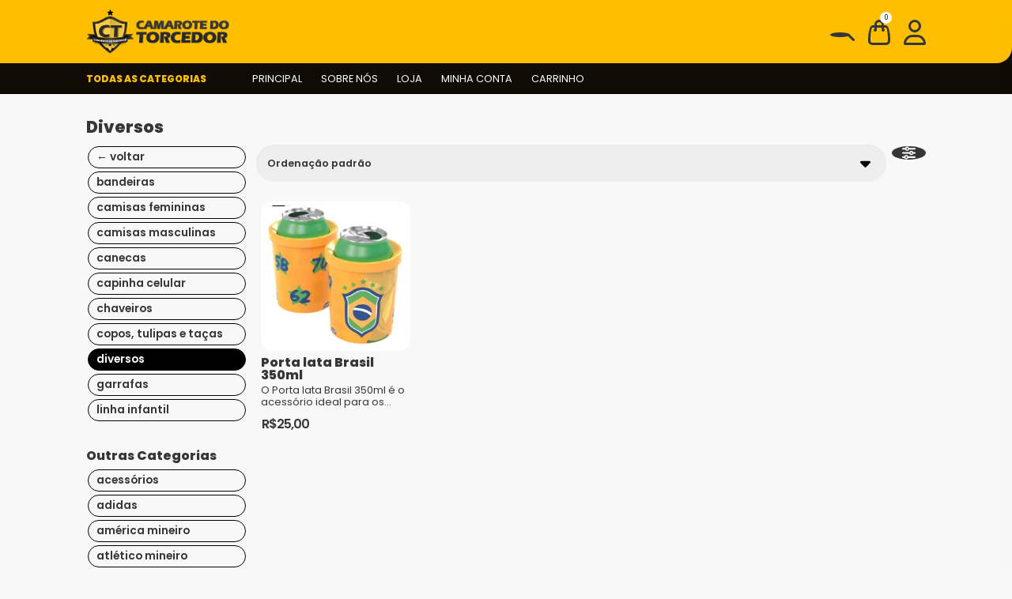

--- FILE ---
content_type: text/html; charset=UTF-8
request_url: https://www.camarotedotorcedor.com.br/categoria-produto/brasil/diversos-brasil/
body_size: 42509
content:
<!doctype html>
<html lang="pt-BR">
<head>
	<meta charset="UTF-8">
	<link rel="preconnect" href="https://fonts.googleapis.com">
	<link rel="preconnect" href="https://fonts.gstatic.com" crossorigin>
  <meta name="viewport" content="width=device-width, initial-scale=1, maximum-scale=1, user-scalable=0" />
	<title>Produtos Oficiais Diversos - Camarote do Torcedor</title>
  <meta name="theme-color" content="#110c05">
  <meta name="theme-color" content="#110c05" media="(prefers-color-scheme: light)">
  <meta name="theme-color" content="#110c05" media="(prefers-color-scheme: dark)">
  <link rel="shortcut icon" href="https://www.camarotedotorcedor.com.br/wp-content/themes/ct/images/camarote-do-torcedor.png" type="image/x-icon">
	<link rel="pingback" href="https://www.camarotedotorcedor.com.br/xmlrpc.php" />	
	<link rel="stylesheet" type="text/css" media="all" href="https://www.camarotedotorcedor.com.br/wp-content/themes/ct/style.css" />
	<link href="https://fonts.googleapis.com/css2?family=Poppins:wght@400;600;800&display=swap" rel="stylesheet">
	
	

	<meta name='robots' content='index, follow, max-image-preview:large, max-snippet:-1, max-video-preview:-1' />
	<style>img:is([sizes="auto" i], [sizes^="auto," i]) { contain-intrinsic-size: 3000px 1500px }</style>
	
<!-- Google Tag Manager for WordPress by gtm4wp.com -->
<script data-cfasync="false" data-pagespeed-no-defer>
	var gtm4wp_datalayer_name = "dataLayer";
	var dataLayer = dataLayer || [];
</script>
<!-- End Google Tag Manager for WordPress by gtm4wp.com -->
	<!-- This site is optimized with the Yoast SEO plugin v25.5 - https://yoast.com/wordpress/plugins/seo/ -->
	<title>Produtos Oficiais Diversos - Camarote do Torcedor</title>
	<link rel="canonical" href="https://www.camarotedotorcedor.com.br/categoria-produto/brasil/diversos-brasil/" />
	<meta property="og:locale" content="pt_BR" />
	<meta property="og:type" content="article" />
	<meta property="og:title" content="Produtos Oficiais Diversos - Camarote do Torcedor" />
	<meta property="og:url" content="https://www.camarotedotorcedor.com.br/categoria-produto/brasil/diversos-brasil/" />
	<meta property="og:site_name" content="Camarote do Torcedor" />
	<meta name="twitter:card" content="summary_large_image" />
	<meta name="twitter:site" content="@ctdotorcedor" />
	<script type="application/ld+json" class="yoast-schema-graph">{"@context":"https://schema.org","@graph":[{"@type":"CollectionPage","@id":"https://www.camarotedotorcedor.com.br/categoria-produto/brasil/diversos-brasil/","url":"https://www.camarotedotorcedor.com.br/categoria-produto/brasil/diversos-brasil/","name":"Produtos Oficiais Diversos - Camarote do Torcedor","isPartOf":{"@id":"https://www.camarotedotorcedor.com.br/#website"},"primaryImageOfPage":{"@id":"https://www.camarotedotorcedor.com.br/categoria-produto/brasil/diversos-brasil/#primaryimage"},"image":{"@id":"https://www.camarotedotorcedor.com.br/categoria-produto/brasil/diversos-brasil/#primaryimage"},"thumbnailUrl":"https://www.camarotedotorcedor.com.br/wp-content/uploads/2022/11/D_NQ_NP_968405-MLB51375999316_092022-O.webp","breadcrumb":{"@id":"https://www.camarotedotorcedor.com.br/categoria-produto/brasil/diversos-brasil/#breadcrumb"},"inLanguage":"pt-BR"},{"@type":"ImageObject","inLanguage":"pt-BR","@id":"https://www.camarotedotorcedor.com.br/categoria-produto/brasil/diversos-brasil/#primaryimage","url":"https://www.camarotedotorcedor.com.br/wp-content/uploads/2022/11/D_NQ_NP_968405-MLB51375999316_092022-O.webp","contentUrl":"https://www.camarotedotorcedor.com.br/wp-content/uploads/2022/11/D_NQ_NP_968405-MLB51375999316_092022-O.webp","width":491,"height":500},{"@type":"BreadcrumbList","@id":"https://www.camarotedotorcedor.com.br/categoria-produto/brasil/diversos-brasil/#breadcrumb","itemListElement":[{"@type":"ListItem","position":1,"name":"Início","item":"https://www.camarotedotorcedor.com.br/"},{"@type":"ListItem","position":2,"name":"Brasil","item":"https://www.camarotedotorcedor.com.br/categoria-produto/brasil/"},{"@type":"ListItem","position":3,"name":"Diversos"}]},{"@type":"WebSite","@id":"https://www.camarotedotorcedor.com.br/#website","url":"https://www.camarotedotorcedor.com.br/","name":"Camarote do Torcedor","description":"Unidos por uma só paixão","publisher":{"@id":"https://www.camarotedotorcedor.com.br/#organization"},"potentialAction":[{"@type":"SearchAction","target":{"@type":"EntryPoint","urlTemplate":"https://www.camarotedotorcedor.com.br/?s={search_term_string}"},"query-input":{"@type":"PropertyValueSpecification","valueRequired":true,"valueName":"search_term_string"}}],"inLanguage":"pt-BR"},{"@type":"Organization","@id":"https://www.camarotedotorcedor.com.br/#organization","name":"Camarote do Torcedor","url":"https://www.camarotedotorcedor.com.br/","logo":{"@type":"ImageObject","inLanguage":"pt-BR","@id":"https://www.camarotedotorcedor.com.br/#/schema/logo/image/","url":"https://www.camarotedotorcedor.com.br/wp-content/uploads/2019/01/camarote-do-torcedor-ct-min.png","contentUrl":"https://www.camarotedotorcedor.com.br/wp-content/uploads/2019/01/camarote-do-torcedor-ct-min.png","width":284,"height":88,"caption":"Camarote do Torcedor"},"image":{"@id":"https://www.camarotedotorcedor.com.br/#/schema/logo/image/"},"sameAs":["https://www.facebook.com/camarotedotorcedor","https://x.com/ctdotorcedor","https://www.instagram.com/camarotedotorcedor"]}]}</script>
	<!-- / Yoast SEO plugin. -->


<script type='application/javascript'  id='pys-version-script'>console.log('PixelYourSite Free version 11.1.5.2');</script>
<link rel='dns-prefetch' href='//fonts.googleapis.com' />
<link href='https://fonts.googleapis.com' rel='preconnect' />
<link href='https://fonts.gstatic.com' crossorigin='anonymous' rel='preconnect' />
<link rel="alternate" type="application/rss+xml" title="Feed para Camarote do Torcedor &raquo;" href="https://www.camarotedotorcedor.com.br/feed/" />
<link rel="alternate" type="application/rss+xml" title="Feed de comentários para Camarote do Torcedor &raquo;" href="https://www.camarotedotorcedor.com.br/comments/feed/" />
<link rel="alternate" type="application/rss+xml" title="Feed para Camarote do Torcedor &raquo; Diversos Categoria" href="https://www.camarotedotorcedor.com.br/categoria-produto/brasil/diversos-brasil/feed/" />
<script>
window._wpemojiSettings = {"baseUrl":"https:\/\/s.w.org\/images\/core\/emoji\/16.0.1\/72x72\/","ext":".png","svgUrl":"https:\/\/s.w.org\/images\/core\/emoji\/16.0.1\/svg\/","svgExt":".svg","source":{"concatemoji":"https:\/\/www.camarotedotorcedor.com.br\/wp-includes\/js\/wp-emoji-release.min.js?ver=411f1ec35ee9a9e6fc5884a3da79431a"}};
/*! This file is auto-generated */
!function(s,n){var o,i,e;function c(e){try{var t={supportTests:e,timestamp:(new Date).valueOf()};sessionStorage.setItem(o,JSON.stringify(t))}catch(e){}}function p(e,t,n){e.clearRect(0,0,e.canvas.width,e.canvas.height),e.fillText(t,0,0);var t=new Uint32Array(e.getImageData(0,0,e.canvas.width,e.canvas.height).data),a=(e.clearRect(0,0,e.canvas.width,e.canvas.height),e.fillText(n,0,0),new Uint32Array(e.getImageData(0,0,e.canvas.width,e.canvas.height).data));return t.every(function(e,t){return e===a[t]})}function u(e,t){e.clearRect(0,0,e.canvas.width,e.canvas.height),e.fillText(t,0,0);for(var n=e.getImageData(16,16,1,1),a=0;a<n.data.length;a++)if(0!==n.data[a])return!1;return!0}function f(e,t,n,a){switch(t){case"flag":return n(e,"\ud83c\udff3\ufe0f\u200d\u26a7\ufe0f","\ud83c\udff3\ufe0f\u200b\u26a7\ufe0f")?!1:!n(e,"\ud83c\udde8\ud83c\uddf6","\ud83c\udde8\u200b\ud83c\uddf6")&&!n(e,"\ud83c\udff4\udb40\udc67\udb40\udc62\udb40\udc65\udb40\udc6e\udb40\udc67\udb40\udc7f","\ud83c\udff4\u200b\udb40\udc67\u200b\udb40\udc62\u200b\udb40\udc65\u200b\udb40\udc6e\u200b\udb40\udc67\u200b\udb40\udc7f");case"emoji":return!a(e,"\ud83e\udedf")}return!1}function g(e,t,n,a){var r="undefined"!=typeof WorkerGlobalScope&&self instanceof WorkerGlobalScope?new OffscreenCanvas(300,150):s.createElement("canvas"),o=r.getContext("2d",{willReadFrequently:!0}),i=(o.textBaseline="top",o.font="600 32px Arial",{});return e.forEach(function(e){i[e]=t(o,e,n,a)}),i}function t(e){var t=s.createElement("script");t.src=e,t.defer=!0,s.head.appendChild(t)}"undefined"!=typeof Promise&&(o="wpEmojiSettingsSupports",i=["flag","emoji"],n.supports={everything:!0,everythingExceptFlag:!0},e=new Promise(function(e){s.addEventListener("DOMContentLoaded",e,{once:!0})}),new Promise(function(t){var n=function(){try{var e=JSON.parse(sessionStorage.getItem(o));if("object"==typeof e&&"number"==typeof e.timestamp&&(new Date).valueOf()<e.timestamp+604800&&"object"==typeof e.supportTests)return e.supportTests}catch(e){}return null}();if(!n){if("undefined"!=typeof Worker&&"undefined"!=typeof OffscreenCanvas&&"undefined"!=typeof URL&&URL.createObjectURL&&"undefined"!=typeof Blob)try{var e="postMessage("+g.toString()+"("+[JSON.stringify(i),f.toString(),p.toString(),u.toString()].join(",")+"));",a=new Blob([e],{type:"text/javascript"}),r=new Worker(URL.createObjectURL(a),{name:"wpTestEmojiSupports"});return void(r.onmessage=function(e){c(n=e.data),r.terminate(),t(n)})}catch(e){}c(n=g(i,f,p,u))}t(n)}).then(function(e){for(var t in e)n.supports[t]=e[t],n.supports.everything=n.supports.everything&&n.supports[t],"flag"!==t&&(n.supports.everythingExceptFlag=n.supports.everythingExceptFlag&&n.supports[t]);n.supports.everythingExceptFlag=n.supports.everythingExceptFlag&&!n.supports.flag,n.DOMReady=!1,n.readyCallback=function(){n.DOMReady=!0}}).then(function(){return e}).then(function(){var e;n.supports.everything||(n.readyCallback(),(e=n.source||{}).concatemoji?t(e.concatemoji):e.wpemoji&&e.twemoji&&(t(e.twemoji),t(e.wpemoji)))}))}((window,document),window._wpemojiSettings);
</script>
<style id='wp-emoji-styles-inline-css'>

	img.wp-smiley, img.emoji {
		display: inline !important;
		border: none !important;
		box-shadow: none !important;
		height: 1em !important;
		width: 1em !important;
		margin: 0 0.07em !important;
		vertical-align: -0.1em !important;
		background: none !important;
		padding: 0 !important;
	}
</style>
<link rel='stylesheet' id='wp-block-library-css' href='https://www.camarotedotorcedor.com.br/wp-includes/css/dist/block-library/style.min.css?ver=411f1ec35ee9a9e6fc5884a3da79431a' media='all' />
<style id='classic-theme-styles-inline-css'>
/*! This file is auto-generated */
.wp-block-button__link{color:#fff;background-color:#32373c;border-radius:9999px;box-shadow:none;text-decoration:none;padding:calc(.667em + 2px) calc(1.333em + 2px);font-size:1.125em}.wp-block-file__button{background:#32373c;color:#fff;text-decoration:none}
</style>
<style id='noptin-email-optin-style-inline-css'>
.wp-block-noptin-email-optin{align-items:center;box-sizing:border-box;display:flex;justify-content:center;min-height:280px;padding:20px;position:relative;text-align:center}.wp-block-noptin-email-optin *{box-sizing:border-box}.wp-block-noptin-email-optin form{width:100%}.wp-block-noptin-email-optin.is-style-noptin-flex .noptin-block-form-footer{align-items:center;display:flex;gap:10px;justify-content:center}.wp-block-noptin-email-optin.is-style-noptin-flex .noptin-block-form-footer .noptin_form_input_email{flex-grow:1;min-width:0}.wp-block-noptin-email-optin.is-style-noptin-flex .noptin-block-form-footer .noptin_form_submit{flex-shrink:1;margin-top:0}:where(.wp-block-noptin-email-optin:not(.is-style-noptin-unstyled) input.noptin_form_input_email){background-color:#fff;border:1px solid #ced4da;border-radius:.25rem;box-shadow:none;color:#495057;padding:.45rem 1.2rem;transition:border-color .15s ease-in-out,box-shadow .15s ease-in-out}:where(.wp-block-noptin-email-optin:not(.is-style-noptin-unstyled) input.noptin_form_input_email:focus){background-color:#fff;border-color:#73b1e9;color:#495057;outline:0}:where(.wp-block-noptin-email-optin:not(.is-style-noptin-unstyled) .noptin_form_submit){background-clip:padding-box;background-color:#1e73be;border:1px solid transparent;border-radius:.25rem;box-shadow:none;color:#fff;font-weight:400;padding:.45rem 1.2rem;transition:color .15s ease-in-out,background-color .15s ease-in-out,border-color .15s ease-in-out,box-shadow .15s ease-in-out}:where(.wp-block-noptin-email-optin:not(.is-style-noptin-unstyled) .noptin_form_submit):focus,:where(.wp-block-noptin-email-optin:not(.is-style-noptin-unstyled) .noptin_form_submit):hover{box-shadow:0 .5rem 1rem rgba(0,0,0,.15)}.wp-block-noptin-email-optin:not(.is-style-noptin-unstyled) .noptin_form_title{font-size:23px;font-weight:700;line-height:1.4125;margin-bottom:10px;margin-top:16px;padding-top:4px}.wp-block-noptin-email-optin:not(.is-style-noptin-unstyled) .noptin_form_description{font-size:16px;line-height:1.3;margin-bottom:10px}.wp-block-noptin-email-optin:not(.is-style-noptin-unstyled) input.noptin_form_input_email{display:block;margin:0;width:100%}.wp-block-noptin-email-optin:not(.is-style-noptin-unstyled) input.noptin_form_input_email::-ms-expand{background-color:transparent;border:0}.wp-block-noptin-email-optin:not(.is-style-noptin-unstyled) .noptin_form_submit{display:block;flex:1 0 0;margin-top:10px;position:relative;text-align:center;text-transform:none;-webkit-user-select:none;-moz-user-select:none;user-select:none;vertical-align:middle;width:100%}.wp-block-noptin-email-optin:not(.is-style-noptin-unstyled) .noptin_form_submit:focus,.wp-block-noptin-email-optin:not(.is-style-noptin-unstyled) .noptin_form_submit:hover{outline:0!important}.noptin-block-form-header:empty{display:none}

</style>
<link rel='stylesheet' id='noptin-form-css' href='https://www.camarotedotorcedor.com.br/wp-content/plugins/newsletter-optin-box/build/Forms/assets/css/style-form.css?ver=47e9c6c99268bf574656' media='all' />
<style id='global-styles-inline-css'>
:root{--wp--preset--aspect-ratio--square: 1;--wp--preset--aspect-ratio--4-3: 4/3;--wp--preset--aspect-ratio--3-4: 3/4;--wp--preset--aspect-ratio--3-2: 3/2;--wp--preset--aspect-ratio--2-3: 2/3;--wp--preset--aspect-ratio--16-9: 16/9;--wp--preset--aspect-ratio--9-16: 9/16;--wp--preset--color--black: #000000;--wp--preset--color--cyan-bluish-gray: #abb8c3;--wp--preset--color--white: #ffffff;--wp--preset--color--pale-pink: #f78da7;--wp--preset--color--vivid-red: #cf2e2e;--wp--preset--color--luminous-vivid-orange: #ff6900;--wp--preset--color--luminous-vivid-amber: #fcb900;--wp--preset--color--light-green-cyan: #7bdcb5;--wp--preset--color--vivid-green-cyan: #00d084;--wp--preset--color--pale-cyan-blue: #8ed1fc;--wp--preset--color--vivid-cyan-blue: #0693e3;--wp--preset--color--vivid-purple: #9b51e0;--wp--preset--gradient--vivid-cyan-blue-to-vivid-purple: linear-gradient(135deg,rgba(6,147,227,1) 0%,rgb(155,81,224) 100%);--wp--preset--gradient--light-green-cyan-to-vivid-green-cyan: linear-gradient(135deg,rgb(122,220,180) 0%,rgb(0,208,130) 100%);--wp--preset--gradient--luminous-vivid-amber-to-luminous-vivid-orange: linear-gradient(135deg,rgba(252,185,0,1) 0%,rgba(255,105,0,1) 100%);--wp--preset--gradient--luminous-vivid-orange-to-vivid-red: linear-gradient(135deg,rgba(255,105,0,1) 0%,rgb(207,46,46) 100%);--wp--preset--gradient--very-light-gray-to-cyan-bluish-gray: linear-gradient(135deg,rgb(238,238,238) 0%,rgb(169,184,195) 100%);--wp--preset--gradient--cool-to-warm-spectrum: linear-gradient(135deg,rgb(74,234,220) 0%,rgb(151,120,209) 20%,rgb(207,42,186) 40%,rgb(238,44,130) 60%,rgb(251,105,98) 80%,rgb(254,248,76) 100%);--wp--preset--gradient--blush-light-purple: linear-gradient(135deg,rgb(255,206,236) 0%,rgb(152,150,240) 100%);--wp--preset--gradient--blush-bordeaux: linear-gradient(135deg,rgb(254,205,165) 0%,rgb(254,45,45) 50%,rgb(107,0,62) 100%);--wp--preset--gradient--luminous-dusk: linear-gradient(135deg,rgb(255,203,112) 0%,rgb(199,81,192) 50%,rgb(65,88,208) 100%);--wp--preset--gradient--pale-ocean: linear-gradient(135deg,rgb(255,245,203) 0%,rgb(182,227,212) 50%,rgb(51,167,181) 100%);--wp--preset--gradient--electric-grass: linear-gradient(135deg,rgb(202,248,128) 0%,rgb(113,206,126) 100%);--wp--preset--gradient--midnight: linear-gradient(135deg,rgb(2,3,129) 0%,rgb(40,116,252) 100%);--wp--preset--font-size--small: 13px;--wp--preset--font-size--medium: 20px;--wp--preset--font-size--large: 36px;--wp--preset--font-size--x-large: 42px;--wp--preset--spacing--20: 0.44rem;--wp--preset--spacing--30: 0.67rem;--wp--preset--spacing--40: 1rem;--wp--preset--spacing--50: 1.5rem;--wp--preset--spacing--60: 2.25rem;--wp--preset--spacing--70: 3.38rem;--wp--preset--spacing--80: 5.06rem;--wp--preset--shadow--natural: 6px 6px 9px rgba(0, 0, 0, 0.2);--wp--preset--shadow--deep: 12px 12px 50px rgba(0, 0, 0, 0.4);--wp--preset--shadow--sharp: 6px 6px 0px rgba(0, 0, 0, 0.2);--wp--preset--shadow--outlined: 6px 6px 0px -3px rgba(255, 255, 255, 1), 6px 6px rgba(0, 0, 0, 1);--wp--preset--shadow--crisp: 6px 6px 0px rgba(0, 0, 0, 1);}:where(.is-layout-flex){gap: 0.5em;}:where(.is-layout-grid){gap: 0.5em;}body .is-layout-flex{display: flex;}.is-layout-flex{flex-wrap: wrap;align-items: center;}.is-layout-flex > :is(*, div){margin: 0;}body .is-layout-grid{display: grid;}.is-layout-grid > :is(*, div){margin: 0;}:where(.wp-block-columns.is-layout-flex){gap: 2em;}:where(.wp-block-columns.is-layout-grid){gap: 2em;}:where(.wp-block-post-template.is-layout-flex){gap: 1.25em;}:where(.wp-block-post-template.is-layout-grid){gap: 1.25em;}.has-black-color{color: var(--wp--preset--color--black) !important;}.has-cyan-bluish-gray-color{color: var(--wp--preset--color--cyan-bluish-gray) !important;}.has-white-color{color: var(--wp--preset--color--white) !important;}.has-pale-pink-color{color: var(--wp--preset--color--pale-pink) !important;}.has-vivid-red-color{color: var(--wp--preset--color--vivid-red) !important;}.has-luminous-vivid-orange-color{color: var(--wp--preset--color--luminous-vivid-orange) !important;}.has-luminous-vivid-amber-color{color: var(--wp--preset--color--luminous-vivid-amber) !important;}.has-light-green-cyan-color{color: var(--wp--preset--color--light-green-cyan) !important;}.has-vivid-green-cyan-color{color: var(--wp--preset--color--vivid-green-cyan) !important;}.has-pale-cyan-blue-color{color: var(--wp--preset--color--pale-cyan-blue) !important;}.has-vivid-cyan-blue-color{color: var(--wp--preset--color--vivid-cyan-blue) !important;}.has-vivid-purple-color{color: var(--wp--preset--color--vivid-purple) !important;}.has-black-background-color{background-color: var(--wp--preset--color--black) !important;}.has-cyan-bluish-gray-background-color{background-color: var(--wp--preset--color--cyan-bluish-gray) !important;}.has-white-background-color{background-color: var(--wp--preset--color--white) !important;}.has-pale-pink-background-color{background-color: var(--wp--preset--color--pale-pink) !important;}.has-vivid-red-background-color{background-color: var(--wp--preset--color--vivid-red) !important;}.has-luminous-vivid-orange-background-color{background-color: var(--wp--preset--color--luminous-vivid-orange) !important;}.has-luminous-vivid-amber-background-color{background-color: var(--wp--preset--color--luminous-vivid-amber) !important;}.has-light-green-cyan-background-color{background-color: var(--wp--preset--color--light-green-cyan) !important;}.has-vivid-green-cyan-background-color{background-color: var(--wp--preset--color--vivid-green-cyan) !important;}.has-pale-cyan-blue-background-color{background-color: var(--wp--preset--color--pale-cyan-blue) !important;}.has-vivid-cyan-blue-background-color{background-color: var(--wp--preset--color--vivid-cyan-blue) !important;}.has-vivid-purple-background-color{background-color: var(--wp--preset--color--vivid-purple) !important;}.has-black-border-color{border-color: var(--wp--preset--color--black) !important;}.has-cyan-bluish-gray-border-color{border-color: var(--wp--preset--color--cyan-bluish-gray) !important;}.has-white-border-color{border-color: var(--wp--preset--color--white) !important;}.has-pale-pink-border-color{border-color: var(--wp--preset--color--pale-pink) !important;}.has-vivid-red-border-color{border-color: var(--wp--preset--color--vivid-red) !important;}.has-luminous-vivid-orange-border-color{border-color: var(--wp--preset--color--luminous-vivid-orange) !important;}.has-luminous-vivid-amber-border-color{border-color: var(--wp--preset--color--luminous-vivid-amber) !important;}.has-light-green-cyan-border-color{border-color: var(--wp--preset--color--light-green-cyan) !important;}.has-vivid-green-cyan-border-color{border-color: var(--wp--preset--color--vivid-green-cyan) !important;}.has-pale-cyan-blue-border-color{border-color: var(--wp--preset--color--pale-cyan-blue) !important;}.has-vivid-cyan-blue-border-color{border-color: var(--wp--preset--color--vivid-cyan-blue) !important;}.has-vivid-purple-border-color{border-color: var(--wp--preset--color--vivid-purple) !important;}.has-vivid-cyan-blue-to-vivid-purple-gradient-background{background: var(--wp--preset--gradient--vivid-cyan-blue-to-vivid-purple) !important;}.has-light-green-cyan-to-vivid-green-cyan-gradient-background{background: var(--wp--preset--gradient--light-green-cyan-to-vivid-green-cyan) !important;}.has-luminous-vivid-amber-to-luminous-vivid-orange-gradient-background{background: var(--wp--preset--gradient--luminous-vivid-amber-to-luminous-vivid-orange) !important;}.has-luminous-vivid-orange-to-vivid-red-gradient-background{background: var(--wp--preset--gradient--luminous-vivid-orange-to-vivid-red) !important;}.has-very-light-gray-to-cyan-bluish-gray-gradient-background{background: var(--wp--preset--gradient--very-light-gray-to-cyan-bluish-gray) !important;}.has-cool-to-warm-spectrum-gradient-background{background: var(--wp--preset--gradient--cool-to-warm-spectrum) !important;}.has-blush-light-purple-gradient-background{background: var(--wp--preset--gradient--blush-light-purple) !important;}.has-blush-bordeaux-gradient-background{background: var(--wp--preset--gradient--blush-bordeaux) !important;}.has-luminous-dusk-gradient-background{background: var(--wp--preset--gradient--luminous-dusk) !important;}.has-pale-ocean-gradient-background{background: var(--wp--preset--gradient--pale-ocean) !important;}.has-electric-grass-gradient-background{background: var(--wp--preset--gradient--electric-grass) !important;}.has-midnight-gradient-background{background: var(--wp--preset--gradient--midnight) !important;}.has-small-font-size{font-size: var(--wp--preset--font-size--small) !important;}.has-medium-font-size{font-size: var(--wp--preset--font-size--medium) !important;}.has-large-font-size{font-size: var(--wp--preset--font-size--large) !important;}.has-x-large-font-size{font-size: var(--wp--preset--font-size--x-large) !important;}
:where(.wp-block-post-template.is-layout-flex){gap: 1.25em;}:where(.wp-block-post-template.is-layout-grid){gap: 1.25em;}
:where(.wp-block-columns.is-layout-flex){gap: 2em;}:where(.wp-block-columns.is-layout-grid){gap: 2em;}
:root :where(.wp-block-pullquote){font-size: 1.5em;line-height: 1.6;}
</style>
<style id='woocommerce-inline-inline-css'>
.woocommerce form .form-row .required { visibility: visible; }
</style>
<link rel='stylesheet' id='woo-asaas-store-css' href='https://www.camarotedotorcedor.com.br/wp-content/plugins/woo-asaas/assets/dist/woo-asaas-store.css?ver=2.7.1' media='all' />
<link rel='stylesheet' id='brands-styles-css' href='https://www.camarotedotorcedor.com.br/wp-content/plugins/woocommerce/assets/css/brands.css?ver=9.8.6' media='all' />
<link rel='stylesheet' id='bws-bootstrap-style-css' href='https://www.camarotedotorcedor.com.br/wp-content/themes/ct/css/bootstrap.min.css?ver=1697984613' media='all' />
<link rel='stylesheet' id='bws-main-style-css' href='https://www.camarotedotorcedor.com.br/wp-content/themes/ct/css/main.css?ver=1703193166' media='all' />
<link rel='stylesheet' id='bws-body-font-css' href='https://fonts.googleapis.com/css2?family=Inter%3Awght%40500%3B700&#038;display=swap&#038;ver=411f1ec35ee9a9e6fc5884a3da79431a' media='all' />
<script id="jquery-core-js-extra">
var pysFacebookRest = {"restApiUrl":"https:\/\/www.camarotedotorcedor.com.br\/wp-json\/pys-facebook\/v1\/event","debug":""};
</script>
<script src="https://www.camarotedotorcedor.com.br/wp-includes/js/jquery/jquery.min.js?ver=3.7.1" id="jquery-core-js"></script>
<script src="https://www.camarotedotorcedor.com.br/wp-includes/js/jquery/jquery-migrate.min.js?ver=3.4.1" id="jquery-migrate-js"></script>
<script src="https://www.camarotedotorcedor.com.br/wp-content/plugins/woocommerce/assets/js/jquery-blockui/jquery.blockUI.min.js?ver=2.7.0-wc.9.8.6" id="jquery-blockui-js" defer data-wp-strategy="defer"></script>
<script id="wc-add-to-cart-js-extra">
var wc_add_to_cart_params = {"ajax_url":"\/wp-admin\/admin-ajax.php","wc_ajax_url":"\/?wc-ajax=%%endpoint%%","i18n_view_cart":"Ver carrinho","cart_url":"https:\/\/www.camarotedotorcedor.com.br\/carrinho\/","is_cart":"","cart_redirect_after_add":"yes"};
</script>
<script src="https://www.camarotedotorcedor.com.br/wp-content/plugins/woocommerce/assets/js/frontend/add-to-cart.min.js?ver=9.8.6" id="wc-add-to-cart-js" defer data-wp-strategy="defer"></script>
<script src="https://www.camarotedotorcedor.com.br/wp-content/plugins/woocommerce/assets/js/js-cookie/js.cookie.min.js?ver=2.1.4-wc.9.8.6" id="js-cookie-js" defer data-wp-strategy="defer"></script>
<script id="woocommerce-js-extra">
var woocommerce_params = {"ajax_url":"\/wp-admin\/admin-ajax.php","wc_ajax_url":"\/?wc-ajax=%%endpoint%%","i18n_password_show":"Mostrar senha","i18n_password_hide":"Ocultar senha"};
</script>
<script src="https://www.camarotedotorcedor.com.br/wp-content/plugins/woocommerce/assets/js/frontend/woocommerce.min.js?ver=9.8.6" id="woocommerce-js" defer data-wp-strategy="defer"></script>
<script src="https://www.camarotedotorcedor.com.br/wp-content/plugins/melhor-envio-cotacao/assets/js/shipping-product-page.js?ver=411f1ec35ee9a9e6fc5884a3da79431a" id="produto-js"></script>
<script src="https://www.camarotedotorcedor.com.br/wp-content/plugins/melhor-envio-cotacao/assets/js/shipping-product-page-variacao.js?ver=411f1ec35ee9a9e6fc5884a3da79431a" id="produto-variacao-js"></script>
<script src="https://www.camarotedotorcedor.com.br/wp-content/plugins/melhor-envio-cotacao/assets/js/calculator.js?ver=411f1ec35ee9a9e6fc5884a3da79431a" id="calculator-js"></script>
<script id="wp-nonce-melhor-evio-wp-api-js-after">
var wpApiSettingsMelhorEnvio = {"nonce_configs":"8f2382acbc","nonce_orders":"f7fd41556d","nonce_tokens":"3d291a3d3c","nonce_users":"d7c3595484"};
</script>
<script src="https://www.camarotedotorcedor.com.br/wp-content/plugins/pixelyoursite/dist/scripts/jquery.bind-first-0.2.3.min.js?ver=0.2.3" id="jquery-bind-first-js"></script>
<script src="https://www.camarotedotorcedor.com.br/wp-content/plugins/pixelyoursite/dist/scripts/js.cookie-2.1.3.min.js?ver=2.1.3" id="js-cookie-pys-js"></script>
<script src="https://www.camarotedotorcedor.com.br/wp-content/plugins/pixelyoursite/dist/scripts/tld.min.js?ver=2.3.1" id="js-tld-js"></script>
<script id="pys-js-extra">
var pysOptions = {"staticEvents":{"facebook":{"woo_view_category":[{"delay":0,"type":"static","name":"ViewCategory","pixelIds":["3304563443111122"],"eventID":"420f9874-0c9c-4cce-8ddb-69b9356ad386","params":{"content_type":"product_group","content_category":"Brasil","content_name":"Diversos","content_ids":["637349_63734"],"page_title":"Diversos","post_type":"product_cat","post_id":537,"plugin":"PixelYourSite","user_role":"guest","event_url":"www.camarotedotorcedor.com.br\/categoria-produto\/brasil\/diversos-brasil\/"},"e_id":"woo_view_category","ids":[],"hasTimeWindow":false,"timeWindow":0,"woo_order":"","edd_order":""}],"init_event":[{"delay":0,"type":"static","ajaxFire":false,"name":"PageView","pixelIds":["3304563443111122"],"eventID":"dc75918f-eea1-412c-996a-ed8d9822f9ef","params":{"page_title":"Diversos","post_type":"product_cat","post_id":537,"plugin":"PixelYourSite","user_role":"guest","event_url":"www.camarotedotorcedor.com.br\/categoria-produto\/brasil\/diversos-brasil\/"},"e_id":"init_event","ids":[],"hasTimeWindow":false,"timeWindow":0,"woo_order":"","edd_order":""}]}},"dynamicEvents":{"automatic_event_form":{"facebook":{"delay":0,"type":"dyn","name":"Form","pixelIds":["3304563443111122"],"eventID":"5338fcd6-adde-4a91-9c83-11dd9d6c9959","params":{"page_title":"Diversos","post_type":"product_cat","post_id":537,"plugin":"PixelYourSite","user_role":"guest","event_url":"www.camarotedotorcedor.com.br\/categoria-produto\/brasil\/diversos-brasil\/"},"e_id":"automatic_event_form","ids":[],"hasTimeWindow":false,"timeWindow":0,"woo_order":"","edd_order":""}},"automatic_event_download":{"facebook":{"delay":0,"type":"dyn","name":"Download","extensions":["","doc","exe","js","pdf","ppt","tgz","zip","xls"],"pixelIds":["3304563443111122"],"eventID":"14aa44e4-e1e8-45c5-a318-49c97c9db814","params":{"page_title":"Diversos","post_type":"product_cat","post_id":537,"plugin":"PixelYourSite","user_role":"guest","event_url":"www.camarotedotorcedor.com.br\/categoria-produto\/brasil\/diversos-brasil\/"},"e_id":"automatic_event_download","ids":[],"hasTimeWindow":false,"timeWindow":0,"woo_order":"","edd_order":""}},"automatic_event_comment":{"facebook":{"delay":0,"type":"dyn","name":"Comment","pixelIds":["3304563443111122"],"eventID":"68ac29a0-8835-4649-a6ed-79885a4da548","params":{"page_title":"Diversos","post_type":"product_cat","post_id":537,"plugin":"PixelYourSite","user_role":"guest","event_url":"www.camarotedotorcedor.com.br\/categoria-produto\/brasil\/diversos-brasil\/"},"e_id":"automatic_event_comment","ids":[],"hasTimeWindow":false,"timeWindow":0,"woo_order":"","edd_order":""}},"woo_add_to_cart_on_button_click":{"facebook":{"delay":0,"type":"dyn","name":"AddToCart","pixelIds":["3304563443111122"],"eventID":"bde1977b-2c2e-439f-a86e-1ae965b810a9","params":{"page_title":"Diversos","post_type":"product_cat","post_id":537,"plugin":"PixelYourSite","user_role":"guest","event_url":"www.camarotedotorcedor.com.br\/categoria-produto\/brasil\/diversos-brasil\/"},"e_id":"woo_add_to_cart_on_button_click","ids":[],"hasTimeWindow":false,"timeWindow":0,"woo_order":"","edd_order":""}}},"triggerEvents":[],"triggerEventTypes":[],"facebook":{"pixelIds":["3304563443111122"],"advancedMatching":[],"advancedMatchingEnabled":true,"removeMetadata":false,"wooVariableAsSimple":false,"serverApiEnabled":true,"wooCRSendFromServer":false,"send_external_id":null,"enabled_medical":false,"do_not_track_medical_param":["event_url","post_title","page_title","landing_page","content_name","categories","category_name","tags"],"meta_ldu":false},"debug":"","siteUrl":"https:\/\/www.camarotedotorcedor.com.br","ajaxUrl":"https:\/\/www.camarotedotorcedor.com.br\/wp-admin\/admin-ajax.php","ajax_event":"b9a9c42dd2","enable_remove_download_url_param":"1","cookie_duration":"7","last_visit_duration":"60","enable_success_send_form":"","ajaxForServerEvent":"1","ajaxForServerStaticEvent":"1","useSendBeacon":"1","send_external_id":"1","external_id_expire":"180","track_cookie_for_subdomains":"1","google_consent_mode":"1","gdpr":{"ajax_enabled":false,"all_disabled_by_api":false,"facebook_disabled_by_api":false,"analytics_disabled_by_api":false,"google_ads_disabled_by_api":false,"pinterest_disabled_by_api":false,"bing_disabled_by_api":false,"reddit_disabled_by_api":false,"externalID_disabled_by_api":false,"facebook_prior_consent_enabled":true,"analytics_prior_consent_enabled":true,"google_ads_prior_consent_enabled":null,"pinterest_prior_consent_enabled":true,"bing_prior_consent_enabled":true,"cookiebot_integration_enabled":false,"cookiebot_facebook_consent_category":"marketing","cookiebot_analytics_consent_category":"statistics","cookiebot_tiktok_consent_category":"marketing","cookiebot_google_ads_consent_category":"marketing","cookiebot_pinterest_consent_category":"marketing","cookiebot_bing_consent_category":"marketing","consent_magic_integration_enabled":false,"real_cookie_banner_integration_enabled":false,"cookie_notice_integration_enabled":false,"cookie_law_info_integration_enabled":false,"analytics_storage":{"enabled":true,"value":"granted","filter":false},"ad_storage":{"enabled":true,"value":"granted","filter":false},"ad_user_data":{"enabled":true,"value":"granted","filter":false},"ad_personalization":{"enabled":true,"value":"granted","filter":false}},"cookie":{"disabled_all_cookie":false,"disabled_start_session_cookie":false,"disabled_advanced_form_data_cookie":false,"disabled_landing_page_cookie":false,"disabled_first_visit_cookie":false,"disabled_trafficsource_cookie":false,"disabled_utmTerms_cookie":false,"disabled_utmId_cookie":false},"tracking_analytics":{"TrafficSource":"direct","TrafficLanding":"undefined","TrafficUtms":[],"TrafficUtmsId":[]},"GATags":{"ga_datalayer_type":"default","ga_datalayer_name":"dataLayerPYS"},"woo":{"enabled":true,"enabled_save_data_to_orders":true,"addToCartOnButtonEnabled":true,"addToCartOnButtonValueEnabled":true,"addToCartOnButtonValueOption":"price","singleProductId":null,"removeFromCartSelector":"form.woocommerce-cart-form .remove","addToCartCatchMethod":"add_cart_js","is_order_received_page":false,"containOrderId":false},"edd":{"enabled":false},"cache_bypass":"1769148972"};
</script>
<script src="https://www.camarotedotorcedor.com.br/wp-content/plugins/pixelyoursite/dist/scripts/public.js?ver=11.1.5.2" id="pys-js"></script>
<link rel="https://api.w.org/" href="https://www.camarotedotorcedor.com.br/wp-json/" /><link rel="alternate" title="JSON" type="application/json" href="https://www.camarotedotorcedor.com.br/wp-json/wp/v2/product_cat/537" /><link rel="EditURI" type="application/rsd+xml" title="RSD" href="https://www.camarotedotorcedor.com.br/xmlrpc.php?rsd" />

<meta name="generator" content="Redux 4.5.7" />
<!-- This website runs the Product Feed PRO for WooCommerce by AdTribes.io plugin - version woocommercesea_option_installed_version -->

<!-- Google Tag Manager for WordPress by gtm4wp.com -->
<!-- GTM Container placement set to automatic -->
<script data-cfasync="false" data-pagespeed-no-defer>
	var dataLayer_content = {"pagePostType":"product","pagePostType2":"tax-product","pageCategory":[]};
	dataLayer.push( dataLayer_content );
</script>
<script data-cfasync="false" data-pagespeed-no-defer>
(function(w,d,s,l,i){w[l]=w[l]||[];w[l].push({'gtm.start':
new Date().getTime(),event:'gtm.js'});var f=d.getElementsByTagName(s)[0],
j=d.createElement(s),dl=l!='dataLayer'?'&l='+l:'';j.async=true;j.src=
'//www.googletagmanager.com/gtm.js?id='+i+dl;f.parentNode.insertBefore(j,f);
})(window,document,'script','dataLayer','GTM-NH2JHHD');
</script>
<!-- End Google Tag Manager for WordPress by gtm4wp.com -->	<noscript><style>.woocommerce-product-gallery{ opacity: 1 !important; }</style></noscript>
	<meta name="generator" content="Elementor 3.30.2; features: additional_custom_breakpoints; settings: css_print_method-external, google_font-enabled, font_display-auto">
			<style>
				.e-con.e-parent:nth-of-type(n+4):not(.e-lazyloaded):not(.e-no-lazyload),
				.e-con.e-parent:nth-of-type(n+4):not(.e-lazyloaded):not(.e-no-lazyload) * {
					background-image: none !important;
				}
				@media screen and (max-height: 1024px) {
					.e-con.e-parent:nth-of-type(n+3):not(.e-lazyloaded):not(.e-no-lazyload),
					.e-con.e-parent:nth-of-type(n+3):not(.e-lazyloaded):not(.e-no-lazyload) * {
						background-image: none !important;
					}
				}
				@media screen and (max-height: 640px) {
					.e-con.e-parent:nth-of-type(n+2):not(.e-lazyloaded):not(.e-no-lazyload),
					.e-con.e-parent:nth-of-type(n+2):not(.e-lazyloaded):not(.e-no-lazyload) * {
						background-image: none !important;
					}
				}
			</style>
			<link rel="icon" href="https://www.camarotedotorcedor.com.br/wp-content/uploads/2019/01/cropped-favicon-ct-32x32.png" sizes="32x32" />
<link rel="icon" href="https://www.camarotedotorcedor.com.br/wp-content/uploads/2019/01/cropped-favicon-ct-192x192.png" sizes="192x192" />
<link rel="apple-touch-icon" href="https://www.camarotedotorcedor.com.br/wp-content/uploads/2019/01/cropped-favicon-ct-180x180.png" />
<meta name="msapplication-TileImage" content="https://www.camarotedotorcedor.com.br/wp-content/uploads/2019/01/cropped-favicon-ct-270x270.png" />
            <style>
                :root {
                    --bs-link-color: #6f42c1;
                    --bs-link-hover-color: #6f42c1;
                    --bs-primary-rgb: 111,66,193;
                }

                body {
                    font-family: "Inter", system-ui, -apple-system, "Segoe UI", Roboto, "Helvetica Neue", "Noto Sans", "Liberation Sans", Arial, sans-serif, "Apple Color Emoji", "Segoe UI Emoji", "Segoe UI Symbol", "Noto Color Emoji";
                }

                .accordion {
                    --bs-accordion-active-color: #6f42c1;
                    --bs-accordion-active-bg: rgba(111,66,193,0.1);
                    --bs-accordion-btn-focus-border-color: rgba(111,66,193,0.2);
                    --bs-accordion-btn-focus-box-shadow: 0 0 0 0.25rem rgba(111,66,193,0.25);
                }

                .alert-primary {
                    --bs-alert-color: rgba(111,66,193,0.9);
                    --bs-alert-bg: rgba(111,66,193,0.1);
                    --bs-alert-border-color: rgba(111,66,193,0.2);
                }

                .alert-primary .alert-link {
                    color: #6f42c1;
                }

                .btn-close:focus {
                    box-shadow: 0 0 0 0.25rem rgba(111,66,193,0.25);
                }

                .btn-primary {
                    --bs-btn-bg: #6f42c1;
                    --bs-btn-border-color: #6f42c1;
                    --bs-btn-hover-border-color: #6f42c1;
                    --bs-btn-hover-bg: #6f42c1;
                    --bs-btn-active-bg: #6f42c1;
                    --bs-btn-active-border-color: #6f42c1;
                    --bs-btn-focus-box-shadow: 0 0 0 0.25rem rgba(111,66,193,0.25);
                    --bs-btn-disabled-bg: rgba(111,66,193,0.5);
                    --bs-btn-disabled-border-color: rgba(111,66,193,0.5);
                }

                .btn-outline-primary {
                    --bs-btn-color: #6f42c1;
                    --bs-btn-border-color: #6f42c1;
                    --bs-btn-hover-bg: #6f42c1;
                    --bs-btn-hover-border-color: #6f42c1;
                    --bs-btn-active-bg: #6f42c1;
                    --bs-btn-active-border-color: #6f42c1;
                    --bs-btn-focus-box-shadow: 0 0 0 0.25rem rgba(111,66,193,0.25);
                    --bs-btn-disabled-color: rgba(111,66,193,0.5);
                    --bs-btn-disabled-border-color: rgba(111,66,193,0.5);
                }

                .dropdown-menu {
                    --bs-dropdown-link-active-bg: #6f42c1;
                }

                .list-group {
                    --bs-list-group-active-bg: #6f42c1;
                    --bs-list-group-active-border-color: #6f42c1;
                }

                .list-group-item-primary {
                    color: #6f42c1;
                    background-color: rgba(111,66,193,0.1);
                }

                .nav-pills {
                    --bs-nav-pills-link-active-bg: #6f42c1;
                }

                .pagination {
                    --bs-pagination-focus-box-shadow: 0 0 0 0.25rem rgba(111,66,193,0.25);
                    --bs-pagination-focus-bg: rgba(111,66,193,0.05);
                    --bs-pagination-hover-bg: rgba(111,66,193,0.05);
                    --bs-pagination-active-bg: #6f42c1;
                    --bs-pagination-active-border-color: #6f42c1;
                }

                .progress {
                    --bs-progress-bar-bg: #6f42c1;
                }

                .form-control:focus,
                .form-select:focus {
                    border-color: rgba(111,66,193,0.7);
                    box-shadow: 0 0 0 0.25rem rgba(111,66,193,0.25);
                }

                .form-check-input:checked {
                    border-color: #6f42c1;
                    background-color: #6f42c1;
                }

                .form-check-input:focus {
                    border-color: rgba(111,66,193,0.7);
                    box-shadow: 0 0 0 0.25rem rgba(111,66,193,0.25);
                }

                .form-range::-webkit-slider-thumb {
                    background-color: #6f42c1;
                }

                .form-range:focus::-webkit-slider-thumb {
                    box-shadow: 0 0 0 1px #fff, 0 0 0 0.25rem rgba(111,66,193,0.25);
                }

                .form-range:focus::-moz-range-thumb {
                    box-shadow: 0 0 0 1px #fff, 0 0 0 0.25rem rgba(111,66,193,0.25);
                }

                .form-range::-webkit-slider-thumb:active {
                    background-color: rgba(111,66,193,0.5)                }
            </style>  <!-- Google tag (gtag.js) -->
  <script async src="https://www.googletagmanager.com/gtag/js?id=G-9B3WSQ1CD3"></script>
  <script>
    window.dataLayer = window.dataLayer || [];
    function gtag(){dataLayer.push(arguments);}
    gtag('js', new Date());

    gtag('config', 'G-9B3WSQ1CD3');
  </script>
</head>
<body >
<input type="checkbox" class="hidden" name="forMenuMobile" id="forMenuMobile">
<input type="checkbox" class="hidden" name="forOpenSearch" id="forOpenSearch">

<!-- GTM Container placement set to automatic -->
<!-- Google Tag Manager (noscript) -->
				<noscript><iframe src="https://www.googletagmanager.com/ns.html?id=GTM-NH2JHHD" height="0" width="0" style="display:none;visibility:hidden" aria-hidden="true"></iframe></noscript>
<!-- End Google Tag Manager (noscript) --><div id="fullSite">
	<header class="">
	<div class="center">
		<div class="spaceBetween">
						<label class="toggleMenuMobile" for="forMenuMobile"><span></span><span></span><span></span></label>
			<div class="site-branding ">
				<a href="https://www.camarotedotorcedor.com.br/" title="Camarote do Torcedor - Unidos por uma só paixão">
					<img class="logoMobile" src="https://www.camarotedotorcedor.com.br/wp-content/themes/ct/images/camarote-do-torcedor.png" alt="Camarote do Torcedor">
          <img class="logoDesktop" src="https://www.camarotedotorcedor.com.br/wp-content/themes/ct/images/camarote-do-torcedor-ct-min.png" alt="Camarote do Torcedor">
				</a>
			</div>
			      

					</div>	

    <div class="spaceBetween">
      <label for="forOpenSearch" class="icoBusca" title="Buscar produtos"></label>
      <div class="cart">
                                  <a href="https://www.camarotedotorcedor.com.br/carrinho/" class="bagIcon" title="Carrinho de Compras">          
            <div class="countItens">0</div>
            <span></span>
          </a>
            </div>
      <a href="https://www.camarotedotorcedor.com.br/minha-conta/" class="minhaConta" title="Minha Conta">
        <svg xmlns="http://www.w3.org/2000/svg" viewBox="0 0 448 512"><path d="M304 128a80 80 0 1 0 -160 0 80 80 0 1 0 160 0zM96 128a128 128 0 1 1 256 0A128 128 0 1 1 96 128zM49.3 464H398.7c-8.9-63.3-63.3-112-129-112H178.3c-65.7 0-120.1 48.7-129 112zM0 482.3C0 383.8 79.8 304 178.3 304h91.4C368.2 304 448 383.8 448 482.3c0 16.4-13.3 29.7-29.7 29.7H29.7C13.3 512 0 498.7 0 482.3z"/></svg>
      </a>
    </div>
  </div>
  <div class="spaceSearch">
    

<form class="searchform" method="get" action="https://www.camarotedotorcedor.com.br/">
	<input type="search" name="s" required placeholder="Busca" />
	<button type="submit">
		Buscar
	</button>
</form>
  </div>
</header>
<nav id="site-navigation-desktop" class="main-navigation-desktop">
  <div class="center flexMenu">
    <div class="spaceFullMenu">
      <input type="checkbox" name="forfullMenu" id="forfullMenu" class="hidden">
      <label for="forfullMenu" class="togglefullMenu">
        Todas as Categorias
      </label>
      <div class="fullMenu">
        <ul>
          <li><a class="" href="https://www.camarotedotorcedor.com.br/categoria-produto/acessorios/">Acessórios</a></li><li><a class="comsub" href="https://www.camarotedotorcedor.com.br/categoria-produto/fitness/">Adidas</a><ul><li><a>Bonés</a></li><li><a>Meias</a></li><li><a>Moda Feminina</a></li><li><a>Moda Masculina</a></li></ul></li><li><a class="" href="https://www.camarotedotorcedor.com.br/categoria-produto/america-mineiro/">América Mineiro</a></li><li><a class="comsub" href="https://www.camarotedotorcedor.com.br/categoria-produto/atletico-mineiro/">Atlético Mineiro</a><ul><li><a>Abridor De Garrafa</a></li><li><a>Almofadas / Travesseiros</a></li><li><a>Avental</a></li><li><a>Bandeiras</a></li><li><a>Bermudas</a></li><li><a>Bonés</a></li><li><a>Cachecol</a></li><li><a>Camisas Femininas</a></li><li><a>Camisas Masculinas</a></li><li><a>Canecas</a></li><li><a>Caneleira</a></li><li><a>Canetas</a></li><li><a>Capinha Celular</a></li><li><a>Carteiras</a></li><li><a>Chaveiros</a></li><li><a>Chinelos</a></li><li><a>Copos, Tulipas e Taças</a></li><li><a>Cuecas</a></li><li><a>Diversos</a></li><li><a>Faca</a></li><li><a>Galoucura</a></li><li><a>Garrafas</a></li><li><a>Kits</a></li><li><a>Linha Infantil</a></li><li><a>Livros</a></li><li><a>Meias</a></li><li><a>Moletom</a></li><li><a>Pelúcias</a></li><li><a>Porta Retrato</a></li><li><a>Toalhas</a></li></ul></li><li><a class="comsub" href="https://www.camarotedotorcedor.com.br/categoria-produto/bahia/">Bahia</a><ul><li><a>Camisas Masculinas</a></li></ul></li><li><a class="" href="https://www.camarotedotorcedor.com.br/categoria-produto/barcelona/">Barcelona</a></li><li><a class="" href="https://www.camarotedotorcedor.com.br/categoria-produto/bayern/">Bayern</a></li><li><a class="" href="https://www.camarotedotorcedor.com.br/categoria-produto/bermuda/">Bermuda</a></li><li><a class="" href="https://www.camarotedotorcedor.com.br/categoria-produto/bola-2/">Bola</a></li><li><a class="" href="https://www.camarotedotorcedor.com.br/categoria-produto/bolas/">Bolas</a></li><li><a class="comsub" href="https://www.camarotedotorcedor.com.br/categoria-produto/botafogo/">Botafogo</a><ul><li><a>Abridor De Garrafa</a></li><li><a>Almofadas / Travesseiros</a></li><li><a>Bandeiras</a></li><li><a>Bermudas</a></li><li><a>Bola</a></li><li><a>Bonés</a></li><li><a>Camisas Femininas</a></li><li><a>Camisas Masculinas</a></li><li><a>Canecas</a></li><li><a>Canetas</a></li><li><a>Chaveiros</a></li><li><a>Chinelo</a></li><li><a>Copos, Tulipas e Taças</a></li><li><a>Diversos</a></li><li><a>Garrafas</a></li><li><a>Kits</a></li><li><a>Porta Retrato</a></li><li><a>Toalhas</a></li><li><a>Xícaras</a></li></ul></li><li><a class="comsub" href="https://www.camarotedotorcedor.com.br/categoria-produto/brasil/">Brasil</a><ul><li><a>Avental</a></li><li><a>Bandeiras</a></li><li><a>Bonés</a></li><li><a>Cachecol</a></li><li><a>Camisas Femininas</a></li><li><a>Camisas Masculinas</a></li><li><a>Canecas</a></li><li><a>Capinha celular</a></li><li><a>Chaveiros</a></li><li><a>Copos, Tulipas e Taças</a></li><li><a>Diversos</a></li><li><a>Garrafas</a></li><li><a>Linha Infantil</a></li><li><a>Pelúcias</a></li><li><a>Toalha</a></li></ul></li><li><a class="" href="https://www.camarotedotorcedor.com.br/categoria-produto/camisas-termicas/">Camisas Térmicas</a></li><li><a class="" href="https://www.camarotedotorcedor.com.br/categoria-produto/caneleira/">Caneleira</a></li><li><a class="" href="https://www.camarotedotorcedor.com.br/categoria-produto/capinha-para-celular/">Capinha para Celular</a></li><li><a class="" href="https://www.camarotedotorcedor.com.br/categoria-produto/chinelo/">Chinelo</a></li><li><a class="comsub" href="https://www.camarotedotorcedor.com.br/categoria-produto/chuteiras/">Chuteiras</a><ul><li><a>Adidas</a></li><li><a>Nike</a></li><li><a>Puma</a></li><li><a>Umbro</a></li></ul></li><li><a class="comsub" href="https://www.camarotedotorcedor.com.br/categoria-produto/corinthians/">Corinthians</a><ul><li><a>Abridor De Garrafa</a></li><li><a>Almofadas / Travesseiros</a></li><li><a>Avental</a></li><li><a>Bandeiras</a></li><li><a>Bolas</a></li><li><a>Camisas Femininas</a></li><li><a>Camisas Masculinas</a></li><li><a>Canecas</a></li><li><a>Caneleira</a></li><li><a>Canetas</a></li><li><a>Chaveiros</a></li><li><a>Chinelos</a></li><li><a>Copos, Tulipas e Taças</a></li><li><a>Cuecas</a></li><li><a>Diversos</a></li><li><a>Faca</a></li><li><a>Garrafas</a></li><li><a>Kits</a></li><li><a>Linha Infantil</a></li><li><a>Pelúcias</a></li><li><a>Porta Retrato</a></li><li><a>Toalhas</a></li></ul></li><li><a class="" href="https://www.camarotedotorcedor.com.br/categoria-produto/criciuma/">Criciúma</a></li><li><a class="comsub" href="https://www.camarotedotorcedor.com.br/categoria-produto/cruzeiro/">Cruzeiro</a><ul><li><a>Abridor De Garrafa</a></li><li><a>Almofadas / Travesseiros</a></li><li><a>Avental</a></li><li><a>Bandeiras</a></li><li><a>Bermudas</a></li><li><a>Bola</a></li><li><a>Bonés</a></li><li><a>Camisas Femininas</a></li><li><a>Camisas Infantis</a></li><li><a>Camisas Masculinas</a></li><li><a>Canecas</a></li><li><a>Caneleira</a></li><li><a>Canetas</a></li><li><a>Capinha Celular</a></li><li><a>Chaveiros</a></li><li><a>Chinelos</a></li><li><a>Copos, Tulipas e Taças</a></li><li><a>Diversos</a></li><li><a>Faca</a></li><li><a>Garrafas</a></li><li><a>Kits</a></li><li><a>Linha Infantil</a></li><li><a>Livros</a></li><li><a>Pelúcias</a></li><li><a>Porta Retrato</a></li><li><a>Xícaras</a></li></ul></li><li><a class="comsub" href="https://www.camarotedotorcedor.com.br/categoria-produto/democrata-gv/">Democrata Gv</a><ul><li><a>Bermuda</a></li><li><a>Camisas Femininas</a></li><li><a>Camisas Infantis</a></li><li><a>Camisas Masculinas</a></li><li><a>Livros</a></li></ul></li><li><a class="comsub" href="https://www.camarotedotorcedor.com.br/categoria-produto/elite/">Elite</a><ul><li><a>Bermuda Térmica</a></li></ul></li><li><a class="" href="https://www.camarotedotorcedor.com.br/categoria-produto/ferrari/">Ferrari</a></li><li><a class="comsub" href="https://www.camarotedotorcedor.com.br/categoria-produto/figueirense/">Figueirense</a><ul><li><a>Camisas Masculinas</a></li></ul></li><li><a class="comsub" href="https://www.camarotedotorcedor.com.br/categoria-produto/flamengo/">Flamengo</a><ul><li><a>Abridor De Garrafa</a></li><li><a>Almofadas / Travesseiros</a></li><li><a>Avental</a></li><li><a>Bandeiras</a></li><li><a>Bermudas</a></li><li><a>Bolas</a></li><li><a>Bonés</a></li><li><a>Cachecol</a></li><li><a>Camisas Femininas</a></li><li><a>Camisas Masculinas</a></li><li><a>Canecas</a></li><li><a>Canetas</a></li><li><a>Capinha para Celular</a></li><li><a>Chaveiros</a></li><li><a>Chinelos</a></li><li><a>Copos, Tulipas e Taças</a></li><li><a>Cuecas</a></li><li><a>Diversos</a></li><li><a>Garrafas</a></li><li><a>Kits</a></li><li><a>Linha Infantil</a></li><li><a>Moletom</a></li><li><a>Pelúcias</a></li><li><a>Toalhas</a></li><li><a>Xícaras</a></li></ul></li><li><a class="comsub" href="https://www.camarotedotorcedor.com.br/categoria-produto/fluminense/">Fluminense</a><ul><li><a>Abridor De Garrafa</a></li><li><a>Almofadas / Travesseiros</a></li><li><a>Bandeiras</a></li><li><a>Bola</a></li><li><a>Camisas Femininas</a></li><li><a>Camisas Masculinas</a></li><li><a>Canecas</a></li><li><a>Chaveiros</a></li><li><a>Chinelo</a></li><li><a>Copos, Tulipas e Taças</a></li><li><a>Diversos</a></li><li><a>Garrafas</a></li><li><a>Kits</a></li><li><a>Linha Infantil</a></li><li><a>Porta Retrato</a></li><li><a>Toalhas</a></li></ul></li><li><a class="comsub" href="https://www.camarotedotorcedor.com.br/categoria-produto/gremio/">Grêmio</a><ul><li><a>Bandeiras</a></li><li><a>Camisas Masculinas</a></li><li><a>Canecas</a></li><li><a>Canetas</a></li><li><a>Copos, Tulipas e Taças</a></li><li><a>Garrafas</a></li><li><a>Toalhas</a></li></ul></li><li><a class="comsub" href="https://www.camarotedotorcedor.com.br/categoria-produto/internacional/">Internacional</a><ul><li><a>Bandeiras</a></li><li><a>Camisas Masculinas</a></li><li><a>Canecas</a></li><li><a>Canetas</a></li><li><a>Chaveiros</a></li><li><a>Copos, Tulipas e Taças</a></li><li><a>Garrafa</a></li><li><a>Necessaire</a></li><li><a>Toalhas</a></li></ul></li><li><a class="" href="https://www.camarotedotorcedor.com.br/categoria-produto/joma/">Joma</a></li><li><a class="" href="https://www.camarotedotorcedor.com.br/categoria-produto/luva-de-goleiro/">Luva de goleiro</a></li><li><a class="" href="https://www.camarotedotorcedor.com.br/categoria-produto/meia-antiderrapante/">Meia Antiderrapante</a></li><li><a class="" href="https://www.camarotedotorcedor.com.br/categoria-produto/meias-prosocks/">Meias Prosocks</a></li><li><a class="comsub" href="https://www.camarotedotorcedor.com.br/categoria-produto/nike/">Nike</a><ul><li><a>Mochilas</a></li><li><a>Moda Feminina</a></li><li><a>Moda Infantil</a></li><li><a>Moda Masculina</a></li><li><a>Shorts</a></li></ul></li><li><a class="" href="https://www.camarotedotorcedor.com.br/categoria-produto/olympique-de-marseille/">Olympique de Marseille</a></li><li><a class="" href="https://www.camarotedotorcedor.com.br/categoria-produto/outlet/">Outlet</a></li><li><a class="comsub" href="https://www.camarotedotorcedor.com.br/categoria-produto/palmeiras/">Palmeiras</a><ul><li><a>Abridor De Garrafa</a></li><li><a>Almofadas / Travesseiros</a></li><li><a>Avental</a></li><li><a>Bandeiras</a></li><li><a>Boné</a></li><li><a>Camisas Femininas</a></li><li><a>Camisas Masculinas</a></li><li><a>Canecas</a></li><li><a>Caneleira</a></li><li><a>Canetas</a></li><li><a>Chaveiros</a></li><li><a>Chinelos</a></li><li><a>Copos, Tulipas e Taças</a></li><li><a>Cuecas</a></li><li><a>Diversos</a></li><li><a>Faca</a></li><li><a>Garrafas</a></li><li><a>Kits</a></li><li><a>Linha Infantil</a></li><li><a>Meião</a></li><li><a>Pelúcias</a></li><li><a>Porta Retrato</a></li><li><a>Toalhas</a></li></ul></li><li><a class="" href="https://www.camarotedotorcedor.com.br/categoria-produto/penalty/">Penalty</a></li><li><a class="" href="https://www.camarotedotorcedor.com.br/categoria-produto/pentagol/">Pentagol</a></li><li><a class="" href="https://www.camarotedotorcedor.com.br/categoria-produto/porta-caneleira/">Porta Caneleira</a></li><li><a class="comsub" href="https://www.camarotedotorcedor.com.br/categoria-produto/psg/">PSG</a><ul><li><a>Linhas Infantis</a></li></ul></li><li><a class="comsub" href="https://www.camarotedotorcedor.com.br/categoria-produto/puma/">Puma</a><ul><li><a>Borussia Dortmund</a></li><li><a>Manchester City</a></li><li><a>Meião</a></li><li><a>Milan</a></li><li><a>PSV</a></li><li><a>RB Leipizing</a></li><li><a>Short</a></li><li><a>Valencia</a></li></ul></li><li><a class="" href="https://www.camarotedotorcedor.com.br/categoria-produto/real-madrid/">Real Madrid</a></li><li><a class="" href="https://www.camarotedotorcedor.com.br/categoria-produto/santa-cruz/">Santa Cruz</a></li><li><a class="comsub" href="https://www.camarotedotorcedor.com.br/categoria-produto/santos/">Santos</a><ul><li><a>Almofadas</a></li><li><a>Bolas</a></li><li><a>Bonés</a></li><li><a>Camisas Femininas</a></li><li><a>Camisas Masculinas</a></li><li><a>Canecas</a></li><li><a>Caneleira</a></li><li><a>Canetas</a></li><li><a>Chaveiros</a></li><li><a>Copos, Tulipas e Taças</a></li><li><a>Diversos</a></li><li><a>Garrafas</a></li><li><a>Linha Infantil</a></li><li><a>Porta Retrato</a></li><li><a>Toalhas</a></li></ul></li><li><a class="comsub" href="https://www.camarotedotorcedor.com.br/categoria-produto/sao-paulo-fc/">São Paulo FC</a><ul><li><a>Abridor De Garrafa</a></li><li><a>Almofadas / Travesseiros</a></li><li><a>Avental</a></li><li><a>Bandeiras</a></li><li><a>Bermudas</a></li><li><a>Bola</a></li><li><a>Camisas Femininas</a></li><li><a>Camisas Masculinas</a></li><li><a>Canecas</a></li><li><a>Caneleira</a></li><li><a>Canetas</a></li><li><a>Chaveiros</a></li><li><a>Chinelos</a></li><li><a>Copos, Tulipas e Taças</a></li><li><a>Cuecas</a></li><li><a>Diversos</a></li><li><a>Faca</a></li><li><a>Garrafas</a></li><li><a>Kits</a></li><li><a>Linha Infantil</a></li><li><a>Pelúcias</a></li><li><a>Porta Retrato</a></li><li><a>Toalhas</a></li></ul></li><li><a class="" href="https://www.camarotedotorcedor.com.br/categoria-produto/selecoes-estrangeiras/">Seleções Estrangeiras</a></li><li><a class="" href="https://www.camarotedotorcedor.com.br/categoria-produto/shorts/">Shorts</a></li><li><a class="" href="https://www.camarotedotorcedor.com.br/categoria-produto/sport/">Sport</a></li><li><a class="" href="https://www.camarotedotorcedor.com.br/categoria-produto/topper/">Topper</a></li><li><a class="comsub" href="https://www.camarotedotorcedor.com.br/categoria-produto/umbro/">Umbro</a><ul><li><a>Calção</a></li><li><a>Caneleira</a></li></ul></li><li><a class="" href="https://www.camarotedotorcedor.com.br/categoria-produto/valadares-e-c/">Valadares E. C.</a></li><li><a class="" href="https://www.camarotedotorcedor.com.br/categoria-produto/vale-presente/">Vale Presente</a></li><li><a class="comsub" href="https://www.camarotedotorcedor.com.br/categoria-produto/vasco/">Vasco</a><ul><li><a>Abridor De Garrafa</a></li><li><a>Almofadas</a></li><li><a>Bandeiras</a></li><li><a>Bermudas</a></li><li><a>Bola</a></li><li><a>Bolas</a></li><li><a>Camisas Femininas</a></li><li><a>Camisas Masculinas</a></li><li><a>Canecas</a></li><li><a>Canetas</a></li><li><a>Chaveiros</a></li><li><a>Chinelos</a></li><li><a>Copos, Tulipas e Taças</a></li><li><a>Diversos</a></li><li><a>Garrafas</a></li><li><a>Kits</a></li><li><a>Linha Infantil</a></li><li><a>Pelúcias</a></li><li><a>Porta Retrato</a></li><li><a>Toalhas</a></li></ul></li><li><a class="" href="https://www.camarotedotorcedor.com.br/categoria-produto/vitoria/">Vitória</a></li><li><a class="" href="https://www.camarotedotorcedor.com.br/categoria-produto/volt/">Volt</a></li>        </ul>
      </div>
    </div>

    <ul id="primary-menu-desktop">
      <li id="menu-item-54135" class="menu-item menu-item-type-custom menu-item-object-custom menu-item-home menu-item-54135"><a href="https://www.camarotedotorcedor.com.br">Principal</a></li>
<li id="menu-item-11829" class="menu-item menu-item-type-post_type menu-item-object-page menu-item-11829"><a href="https://www.camarotedotorcedor.com.br/sobre-nos/">Sobre nós</a></li>
<li id="menu-item-11816" class="menu-item menu-item-type-post_type menu-item-object-page menu-item-11816"><a href="https://www.camarotedotorcedor.com.br/loja/">Loja</a></li>
<li id="menu-item-11817" class="menu-item menu-item-type-post_type menu-item-object-page menu-item-11817"><a href="https://www.camarotedotorcedor.com.br/minha-conta/">Minha conta</a></li>
<li id="menu-item-11818" class="menu-item menu-item-type-post_type menu-item-object-page menu-item-11818"><a href="https://www.camarotedotorcedor.com.br/carrinho/" title="Carrinho de compras">Carrinho</a></li>
       
    </ul>
    </div>
</nav>





<div class="center">
<section><header class="woocommerce-products-header">
			<h1 class="woocommerce-products-header__title page-title">Diversos</h1>
	
	</header>

<div class="contentCategory">

<div class="menuCategory">
          <div class="centerMenuApp menuList scrollSubMenu">
          <a href="https://www.camarotedotorcedor.com.br/categoria-produto/brasil/" title="Brasil"  > ← voltar </a><a class="" href="https://www.camarotedotorcedor.com.br/categoria-produto/brasil/bandeiras-brasil/" title="Ver todos os produtos em Bandeiras"  >Bandeiras</a><a class="" href="https://www.camarotedotorcedor.com.br/categoria-produto/brasil/camisas-femininas-brasil/" title="Ver todos os produtos em Camisas Femininas"  >Camisas Femininas</a><a class="" href="https://www.camarotedotorcedor.com.br/categoria-produto/brasil/camisas-masculinas-brasil/" title="Ver todos os produtos em Camisas Masculinas"  >Camisas Masculinas</a><a class="" href="https://www.camarotedotorcedor.com.br/categoria-produto/brasil/canecas/" title="Ver todos os produtos em Canecas"  >Canecas</a><a class="" href="https://www.camarotedotorcedor.com.br/categoria-produto/brasil/capa-celular/" title="Ver todos os produtos em Capinha celular"  >Capinha celular</a><a class="" href="https://www.camarotedotorcedor.com.br/categoria-produto/brasil/chaveiros-brasil/" title="Ver todos os produtos em Chaveiros"  >Chaveiros</a><a class="" href="https://www.camarotedotorcedor.com.br/categoria-produto/brasil/copos-canecas-brasil/" title="Ver todos os produtos em Copos, Tulipas e Taças"  >Copos, Tulipas e Taças</a><a class="active" href="https://www.camarotedotorcedor.com.br/categoria-produto/brasil/diversos-brasil/" title="Ver todos os produtos em Diversos"  >Diversos</a><a class="" href="https://www.camarotedotorcedor.com.br/categoria-produto/brasil/garrafas-brasil/" title="Ver todos os produtos em Garrafas"  >Garrafas</a><a class="" href="https://www.camarotedotorcedor.com.br/categoria-produto/brasil/linha-infantil-brasil/" title="Ver todos os produtos em Linha Infantil"  >Linha Infantil</a>        </div>
      
  <div class="allcategories"> 
    <div class="likeh2">Outras Categorias</div>
            <div class="centerMenuApp menuList scrollSubMenu">
          <a class=" acessorios" href="https://www.camarotedotorcedor.com.br/categoria-produto/acessorios/" title="Ver todos os produtos em Acessórios"  >Acessórios</a><a class=" fitness" href="https://www.camarotedotorcedor.com.br/categoria-produto/fitness/" title="Ver todos os produtos em Adidas"  >Adidas</a><a class=" america-mineiro" href="https://www.camarotedotorcedor.com.br/categoria-produto/america-mineiro/" title="Ver todos os produtos em América Mineiro"  >América Mineiro</a><a class=" atletico-mineiro" href="https://www.camarotedotorcedor.com.br/categoria-produto/atletico-mineiro/" title="Ver todos os produtos em Atlético Mineiro"  >Atlético Mineiro</a><a class=" bahia" href="https://www.camarotedotorcedor.com.br/categoria-produto/bahia/" title="Ver todos os produtos em Bahia"  >Bahia</a><a class=" barcelona" href="https://www.camarotedotorcedor.com.br/categoria-produto/barcelona/" title="Ver todos os produtos em Barcelona"  >Barcelona</a><a class=" bayern" href="https://www.camarotedotorcedor.com.br/categoria-produto/bayern/" title="Ver todos os produtos em Bayern"  >Bayern</a><a class=" bermuda" href="https://www.camarotedotorcedor.com.br/categoria-produto/bermuda/" title="Ver todos os produtos em Bermuda"  >Bermuda</a><a class=" bola-2" href="https://www.camarotedotorcedor.com.br/categoria-produto/bola-2/" title="Ver todos os produtos em Bola"  >Bola</a><a class=" bolas" href="https://www.camarotedotorcedor.com.br/categoria-produto/bolas/" title="Ver todos os produtos em Bolas"  >Bolas</a><a class=" botafogo" href="https://www.camarotedotorcedor.com.br/categoria-produto/botafogo/" title="Ver todos os produtos em Botafogo"  >Botafogo</a><a class=" brasil" href="https://www.camarotedotorcedor.com.br/categoria-produto/brasil/" title="Ver todos os produtos em Brasil"  >Brasil</a><a class=" camisas-termicas" href="https://www.camarotedotorcedor.com.br/categoria-produto/camisas-termicas/" title="Ver todos os produtos em Camisas Térmicas"  >Camisas Térmicas</a><a class=" caneleira" href="https://www.camarotedotorcedor.com.br/categoria-produto/caneleira/" title="Ver todos os produtos em Caneleira"  >Caneleira</a><a class=" capinha-para-celular" href="https://www.camarotedotorcedor.com.br/categoria-produto/capinha-para-celular/" title="Ver todos os produtos em Capinha para Celular"  >Capinha para Celular</a><a class=" chinelo" href="https://www.camarotedotorcedor.com.br/categoria-produto/chinelo/" title="Ver todos os produtos em Chinelo"  >Chinelo</a><a class=" chuteiras" href="https://www.camarotedotorcedor.com.br/categoria-produto/chuteiras/" title="Ver todos os produtos em Chuteiras"  >Chuteiras</a><a class=" corinthians" href="https://www.camarotedotorcedor.com.br/categoria-produto/corinthians/" title="Ver todos os produtos em Corinthians"  >Corinthians</a><a class=" criciuma" href="https://www.camarotedotorcedor.com.br/categoria-produto/criciuma/" title="Ver todos os produtos em Criciúma"  >Criciúma</a><a class=" cruzeiro" href="https://www.camarotedotorcedor.com.br/categoria-produto/cruzeiro/" title="Ver todos os produtos em Cruzeiro"  >Cruzeiro</a><a class=" democrata-gv" href="https://www.camarotedotorcedor.com.br/categoria-produto/democrata-gv/" title="Ver todos os produtos em Democrata Gv"  >Democrata Gv</a><a class=" elite" href="https://www.camarotedotorcedor.com.br/categoria-produto/elite/" title="Ver todos os produtos em Elite"  >Elite</a><a class=" ferrari" href="https://www.camarotedotorcedor.com.br/categoria-produto/ferrari/" title="Ver todos os produtos em Ferrari"  >Ferrari</a><a class=" figueirense" href="https://www.camarotedotorcedor.com.br/categoria-produto/figueirense/" title="Ver todos os produtos em Figueirense"  >Figueirense</a><a class=" flamengo" href="https://www.camarotedotorcedor.com.br/categoria-produto/flamengo/" title="Ver todos os produtos em Flamengo"  >Flamengo</a><a class=" fluminense" href="https://www.camarotedotorcedor.com.br/categoria-produto/fluminense/" title="Ver todos os produtos em Fluminense"  >Fluminense</a><a class=" gremio" href="https://www.camarotedotorcedor.com.br/categoria-produto/gremio/" title="Ver todos os produtos em Grêmio"  >Grêmio</a><a class=" internacional" href="https://www.camarotedotorcedor.com.br/categoria-produto/internacional/" title="Ver todos os produtos em Internacional"  >Internacional</a><a class=" joma" href="https://www.camarotedotorcedor.com.br/categoria-produto/joma/" title="Ver todos os produtos em Joma"  >Joma</a><a class=" luva-de-goleiro" href="https://www.camarotedotorcedor.com.br/categoria-produto/luva-de-goleiro/" title="Ver todos os produtos em Luva de goleiro"  >Luva de goleiro</a><a class=" meia-antiderrapante" href="https://www.camarotedotorcedor.com.br/categoria-produto/meia-antiderrapante/" title="Ver todos os produtos em Meia Antiderrapante"  >Meia Antiderrapante</a><a class=" meias-prosocks" href="https://www.camarotedotorcedor.com.br/categoria-produto/meias-prosocks/" title="Ver todos os produtos em Meias Prosocks"  >Meias Prosocks</a><a class=" nike" href="https://www.camarotedotorcedor.com.br/categoria-produto/nike/" title="Ver todos os produtos em Nike"  >Nike</a><a class=" olympique-de-marseille" href="https://www.camarotedotorcedor.com.br/categoria-produto/olympique-de-marseille/" title="Ver todos os produtos em Olympique de Marseille"  >Olympique de Marseille</a><a class=" outlet" href="https://www.camarotedotorcedor.com.br/categoria-produto/outlet/" title="Ver todos os produtos em Outlet"  >Outlet</a><a class=" palmeiras" href="https://www.camarotedotorcedor.com.br/categoria-produto/palmeiras/" title="Ver todos os produtos em Palmeiras"  >Palmeiras</a><a class=" penalty" href="https://www.camarotedotorcedor.com.br/categoria-produto/penalty/" title="Ver todos os produtos em Penalty"  >Penalty</a><a class=" pentagol" href="https://www.camarotedotorcedor.com.br/categoria-produto/pentagol/" title="Ver todos os produtos em Pentagol"  >Pentagol</a><a class=" porta-caneleira" href="https://www.camarotedotorcedor.com.br/categoria-produto/porta-caneleira/" title="Ver todos os produtos em Porta Caneleira"  >Porta Caneleira</a><a class=" psg" href="https://www.camarotedotorcedor.com.br/categoria-produto/psg/" title="Ver todos os produtos em PSG"  >PSG</a><a class=" puma" href="https://www.camarotedotorcedor.com.br/categoria-produto/puma/" title="Ver todos os produtos em Puma"  >Puma</a><a class=" real-madrid" href="https://www.camarotedotorcedor.com.br/categoria-produto/real-madrid/" title="Ver todos os produtos em Real Madrid"  >Real Madrid</a><a class=" santa-cruz" href="https://www.camarotedotorcedor.com.br/categoria-produto/santa-cruz/" title="Ver todos os produtos em Santa Cruz"  >Santa Cruz</a><a class=" santos" href="https://www.camarotedotorcedor.com.br/categoria-produto/santos/" title="Ver todos os produtos em Santos"  >Santos</a><a class=" sao-paulo-fc" href="https://www.camarotedotorcedor.com.br/categoria-produto/sao-paulo-fc/" title="Ver todos os produtos em São Paulo FC"  >São Paulo FC</a><a class=" selecoes-estrangeiras" href="https://www.camarotedotorcedor.com.br/categoria-produto/selecoes-estrangeiras/" title="Ver todos os produtos em Seleções Estrangeiras"  >Seleções Estrangeiras</a><a class=" shorts" href="https://www.camarotedotorcedor.com.br/categoria-produto/shorts/" title="Ver todos os produtos em Shorts"  >Shorts</a><a class=" sport" href="https://www.camarotedotorcedor.com.br/categoria-produto/sport/" title="Ver todos os produtos em Sport"  >Sport</a><a class=" topper" href="https://www.camarotedotorcedor.com.br/categoria-produto/topper/" title="Ver todos os produtos em Topper"  >Topper</a><a class=" umbro" href="https://www.camarotedotorcedor.com.br/categoria-produto/umbro/" title="Ver todos os produtos em Umbro"  >Umbro</a><a class=" valadares-e-c" href="https://www.camarotedotorcedor.com.br/categoria-produto/valadares-e-c/" title="Ver todos os produtos em Valadares E. C."  >Valadares E. C.</a><a class=" vale-presente" href="https://www.camarotedotorcedor.com.br/categoria-produto/vale-presente/" title="Ver todos os produtos em Vale Presente"  >Vale Presente</a><a class=" vasco" href="https://www.camarotedotorcedor.com.br/categoria-produto/vasco/" title="Ver todos os produtos em Vasco"  >Vasco</a><a class=" vitoria" href="https://www.camarotedotorcedor.com.br/categoria-produto/vitoria/" title="Ver todos os produtos em Vitória"  >Vitória</a><a class=" volt" href="https://www.camarotedotorcedor.com.br/categoria-produto/volt/" title="Ver todos os produtos em Volt"  >Volt</a>        </div>
      
  </div>
</div>
<div class="contentProducts">

<div class="woocommerce-notices-wrapper"></div><form class="woocommerce-ordering" method="get">
		<select
		name="orderby"
		class="orderby"
					aria-label="Pedido da loja"
			>
					<option value="menu_order"  selected='selected'>Ordenação padrão</option>
					<option value="popularity" >Ordenar por popularidade</option>
					<option value="rating" >Ordenar por média de classificação</option>
					<option value="date" >Ordenar por mais recente</option>
					<option value="price" >Ordenar por preço: menor para maior</option>
					<option value="price-desc" >Ordenar por preço: maior para menor</option>
			</select>
	<input type="hidden" name="paged" value="1" />
	</form>

  <label for="forFilters" class="arrowBack filtersBtn">
  <svg xmlns="http://www.w3.org/2000/svg" viewBox="0 0 512 512"><path d="M0 416c0-17.7 14.3-32 32-32l54.7 0c12.3-28.3 40.5-48 73.3-48s61 19.7 73.3 48L480 384c17.7 0 32 14.3 32 32s-14.3 32-32 32l-246.7 0c-12.3 28.3-40.5 48-73.3 48s-61-19.7-73.3-48L32 448c-17.7 0-32-14.3-32-32zm192 0a32 32 0 1 0 -64 0 32 32 0 1 0 64 0zM384 256a32 32 0 1 0 -64 0 32 32 0 1 0 64 0zm-32-80c32.8 0 61 19.7 73.3 48l54.7 0c17.7 0 32 14.3 32 32s-14.3 32-32 32l-54.7 0c-12.3 28.3-40.5 48-73.3 48s-61-19.7-73.3-48L32 288c-17.7 0-32-14.3-32-32s14.3-32 32-32l246.7 0c12.3-28.3 40.5-48 73.3-48zM192 64a32 32 0 1 0 0 64 32 32 0 1 0 0-64zm73.3 0L480 64c17.7 0 32 14.3 32 32s-14.3 32-32 32l-214.7 0c-12.3 28.3-40.5 48-73.3 48s-61-19.7-73.3-48L32 128C14.3 128 0 113.7 0 96S14.3 64 32 64l86.7 0C131 35.7 159.2 16 192 16s61 19.7 73.3 48z"/></svg>
  </label><ul class="products columns-3">
<li class="product type-product post-63734 status-publish first instock product_cat-brasil product_cat-diversos-brasil product_tag-br product_tag-brasil product_tag-long-neck product_tag-porta-lata product_tag-porta-lata-do-brasil has-post-thumbnail shipping-taxable purchasable product-type-simple">
	<a href="https://www.camarotedotorcedor.com.br/loja/brasil/diversos-brasil/porta-lata-brasil-350ml/" class="woocommerce-LoopProduct-link woocommerce-loop-product__link"><img fetchpriority="high" fetchpriority="high" width="300" height="300" src="https://www.camarotedotorcedor.com.br/wp-content/uploads/2022/11/D_NQ_NP_968405-MLB51375999316_092022-O-300x300.webp" class="attachment-woocommerce_thumbnail size-woocommerce_thumbnail" alt="Porta lata Brasil 350ml" decoding="async" srcset="https://www.camarotedotorcedor.com.br/wp-content/uploads/2022/11/D_NQ_NP_968405-MLB51375999316_092022-O-300x300.webp 300w, https://www.camarotedotorcedor.com.br/wp-content/uploads/2022/11/D_NQ_NP_968405-MLB51375999316_092022-O-135x135.webp 135w, https://www.camarotedotorcedor.com.br/wp-content/uploads/2022/11/D_NQ_NP_968405-MLB51375999316_092022-O-100x100.webp 100w" sizes="(max-width: 300px) 100vw, 300px" /><h2 class="woocommerce-loop-product__title">Porta lata Brasil 350ml</h2><div class="excerpt">O Porta lata Brasil 350ml é o acessório ideal para os torcedores brasileiros que desejam manter suas bebidas geladas e demonstrar seu ...</div>
	<span class="price"><span class="woocommerce-Price-amount amount"><bdi><span class="woocommerce-Price-currencySymbol">&#82;&#36;</span>25,00</bdi></span></span>
</a><a href="?add-to-cart=63734" aria-describedby="woocommerce_loop_add_to_cart_link_describedby_63734" data-quantity="1" class="button product_type_simple add_to_cart_button ajax_add_to_cart" data-product_id="63734" data-product_sku="637349" aria-label="Adicione ao carrinho: &ldquo;Porta lata Brasil 350ml&rdquo;" rel="nofollow" data-success_message="“Porta lata Brasil 350ml” foi adicionado ao seu carrinho">Adicionar ao carrinho</a>	<span id="woocommerce_loop_add_to_cart_link_describedby_63734" class="screen-reader-text">
			</span>
<div class="star-rating"><span style="width:0%"><strong itemprop="ratingValue" class="rating">0</strong> out of 5</span></div>
		<script type="application/javascript" style="display:none">
            /* <![CDATA[ */
            window.pysWooProductData = window.pysWooProductData || [];
            window.pysWooProductData[ 63734 ] = {"facebook":{"delay":0,"type":"static","name":"AddToCart","pixelIds":["3304563443111122"],"eventID":"edb8232a-2864-49b5-9971-ae62c1c94e2c","params":{"content_type":"product","content_ids":["637349_63734"],"tags":"BR, Brasil, Long Neck, Porta Lata, porta lata do brasil","content_name":"Porta lata Brasil 350ml","category_name":"Brasil, Diversos","value":"25","currency":"BRL"},"e_id":"woo_add_to_cart_on_button_click","ids":[],"hasTimeWindow":false,"timeWindow":0,"woo_order":"","edd_order":""}};
            /* ]]> */
		</script>

		</li>
</ul>
</section>
</div>
<footer>
<div class="center">
  <div class="logo">
    <a href="https://www.camarotedotorcedor.com.br/" title="Camarote do Torcedor - Unidos por uma só paixão">
        <img src="https://www.camarotedotorcedor.com.br/wp-content/themes/ct/images/camarote-do-torcedor-ct-min.png" alt="Camarote do Torcedor">
      </a>
  </div>

  <div class="socialLinks">
    <a title="WhatsApp" href="https://web.whatsapp.com/send?phone=553332773131&text=Ol%C3%A1,%20acessei%20camarotedotorcedor.com.br%20e%20tenho%20uma%20d%C3%BAvida." target="_blank"><svg xmlns="http://www.w3.org/2000/svg" viewBox="0 0 448 512"><!--! Font Awesome Pro 6.3.0 by @fontawesome - https://fontawesome.com License - https://fontawesome.com/license (Commercial License) Copyright 2023 Fonticons, Inc. --><path d="M380.9 97.1C339 55.1 283.2 32 223.9 32c-122.4 0-222 99.6-222 222 0 39.1 10.2 77.3 29.6 111L0 480l117.7-30.9c32.4 17.7 68.9 27 106.1 27h.1c122.3 0 224.1-99.6 224.1-222 0-59.3-25.2-115-67.1-157zm-157 341.6c-33.2 0-65.7-8.9-94-25.7l-6.7-4-69.8 18.3L72 359.2l-4.4-7c-18.5-29.4-28.2-63.3-28.2-98.2 0-101.7 82.8-184.5 184.6-184.5 49.3 0 95.6 19.2 130.4 54.1 34.8 34.9 56.2 81.2 56.1 130.5 0 101.8-84.9 184.6-186.6 184.6zm101.2-138.2c-5.5-2.8-32.8-16.2-37.9-18-5.1-1.9-8.8-2.8-12.5 2.8-3.7 5.6-14.3 18-17.6 21.8-3.2 3.7-6.5 4.2-12 1.4-32.6-16.3-54-29.1-75.5-66-5.7-9.8 5.7-9.1 16.3-30.3 1.8-3.7.9-6.9-.5-9.7-1.4-2.8-12.5-30.1-17.1-41.2-4.5-10.8-9.1-9.3-12.5-9.5-3.2-.2-6.9-.2-10.6-.2-3.7 0-9.7 1.4-14.8 6.9-5.1 5.6-19.4 19-19.4 46.3 0 27.3 19.9 53.7 22.6 57.4 2.8 3.7 39.1 59.7 94.8 83.8 35.2 15.2 49 16.5 66.6 13.9 10.7-1.6 32.8-13.4 37.4-26.4 4.6-13 4.6-24.1 3.2-26.4-1.3-2.5-5-3.9-10.5-6.6z"/></svg></a>
    <a title="Facebook" href="https://www.facebook.com/camarotedotorcedor" target="_blank"><svg xmlns="http://www.w3.org/2000/svg" viewBox="0 0 512 512"><!--! Font Awesome Pro 6.3.0 by @fontawesome - https://fontawesome.com License - https://fontawesome.com/license (Commercial License) Copyright 2023 Fonticons, Inc. --><path d="M504 256C504 119 393 8 256 8S8 119 8 256c0 123.78 90.69 226.38 209.25 245V327.69h-63V256h63v-54.64c0-62.15 37-96.48 93.67-96.48 27.14 0 55.52 4.84 55.52 4.84v61h-31.28c-30.8 0-40.41 19.12-40.41 38.73V256h68.78l-11 71.69h-57.78V501C413.31 482.38 504 379.78 504 256z"/></svg></a>
    <a title="Instagram" href="https://www.instagram.com/camarotedotorcedor" target="_blank"><svg xmlns="http://www.w3.org/2000/svg" viewBox="0 0 448 512"><!--! Font Awesome Pro 6.3.0 by @fontawesome - https://fontawesome.com License - https://fontawesome.com/license (Commercial License) Copyright 2023 Fonticons, Inc. --><path d="M224.1 141c-63.6 0-114.9 51.3-114.9 114.9s51.3 114.9 114.9 114.9S339 319.5 339 255.9 287.7 141 224.1 141zm0 189.6c-41.1 0-74.7-33.5-74.7-74.7s33.5-74.7 74.7-74.7 74.7 33.5 74.7 74.7-33.6 74.7-74.7 74.7zm146.4-194.3c0 14.9-12 26.8-26.8 26.8-14.9 0-26.8-12-26.8-26.8s12-26.8 26.8-26.8 26.8 12 26.8 26.8zm76.1 27.2c-1.7-35.9-9.9-67.7-36.2-93.9-26.2-26.2-58-34.4-93.9-36.2-37-2.1-147.9-2.1-184.9 0-35.8 1.7-67.6 9.9-93.9 36.1s-34.4 58-36.2 93.9c-2.1 37-2.1 147.9 0 184.9 1.7 35.9 9.9 67.7 36.2 93.9s58 34.4 93.9 36.2c37 2.1 147.9 2.1 184.9 0 35.9-1.7 67.7-9.9 93.9-36.2 26.2-26.2 34.4-58 36.2-93.9 2.1-37 2.1-147.8 0-184.8zM398.8 388c-7.8 19.6-22.9 34.7-42.6 42.6-29.5 11.7-99.5 9-132.1 9s-102.7 2.6-132.1-9c-19.6-7.8-34.7-22.9-42.6-42.6-11.7-29.5-9-99.5-9-132.1s-2.6-102.7 9-132.1c7.8-19.6 22.9-34.7 42.6-42.6 29.5-11.7 99.5-9 132.1-9s102.7-2.6 132.1 9c19.6 7.8 34.7 22.9 42.6 42.6 11.7 29.5 9 99.5 9 132.1s2.7 102.7-9 132.1z"/></svg></a>
    <a title="Youtube" href="https://www.youtube.com/channel/UC2Wr0qcSDuNb_164Wd-NGCA" target="_blank"><svg xmlns="http://www.w3.org/2000/svg" viewBox="0 0 576 512"><!--! Font Awesome Pro 6.3.0 by @fontawesome - https://fontawesome.com License - https://fontawesome.com/license (Commercial License) Copyright 2023 Fonticons, Inc. --><path d="M549.655 124.083c-6.281-23.65-24.787-42.276-48.284-48.597C458.781 64 288 64 288 64S117.22 64 74.629 75.486c-23.497 6.322-42.003 24.947-48.284 48.597-11.412 42.867-11.412 132.305-11.412 132.305s0 89.438 11.412 132.305c6.281 23.65 24.787 41.5 48.284 47.821C117.22 448 288 448 288 448s170.78 0 213.371-11.486c23.497-6.321 42.003-24.171 48.284-47.821 11.412-42.867 11.412-132.305 11.412-132.305s0-89.438-11.412-132.305zm-317.51 213.508V175.185l142.739 81.205-142.739 81.201z"/></svg></a>
    <a title="Tiktok" href="https://www.tiktok.com/@camarotedotorcedor?lang=pt-BR" target="_blank"><svg xmlns="http://www.w3.org/2000/svg" viewBox="0 0 448 512"><!--! Font Awesome Pro 6.3.0 by @fontawesome - https://fontawesome.com License - https://fontawesome.com/license (Commercial License) Copyright 2023 Fonticons, Inc. --><path d="M448,209.91a210.06,210.06,0,0,1-122.77-39.25V349.38A162.55,162.55,0,1,1,185,188.31V278.2a74.62,74.62,0,1,0,52.23,71.18V0l88,0a121.18,121.18,0,0,0,1.86,22.17h0A122.18,122.18,0,0,0,381,102.39a121.43,121.43,0,0,0,67,20.14Z"/></svg></a>
    <a title="Twitter" href="https://twitter.com/ctdotorcedor target="_blank"><svg xmlns="http://www.w3.org/2000/svg" viewBox="0 0 512 512"><!--! Font Awesome Pro 6.3.0 by @fontawesome - https://fontawesome.com License - https://fontawesome.com/license (Commercial License) Copyright 2023 Fonticons, Inc. --><path d="M459.37 151.716c.325 4.548.325 9.097.325 13.645 0 138.72-105.583 298.558-298.558 298.558-59.452 0-114.68-17.219-161.137-47.106 8.447.974 16.568 1.299 25.34 1.299 49.055 0 94.213-16.568 130.274-44.832-46.132-.975-84.792-31.188-98.112-72.772 6.498.974 12.995 1.624 19.818 1.624 9.421 0 18.843-1.3 27.614-3.573-48.081-9.747-84.143-51.98-84.143-102.985v-1.299c13.969 7.797 30.214 12.67 47.431 13.319-28.264-18.843-46.781-51.005-46.781-87.391 0-19.492 5.197-37.36 14.294-52.954 51.655 63.675 129.3 105.258 216.365 109.807-1.624-7.797-2.599-15.918-2.599-24.04 0-57.828 46.782-104.934 104.934-104.934 30.213 0 57.502 12.67 76.67 33.137 23.715-4.548 46.456-13.32 66.599-25.34-7.798 24.366-24.366 44.833-46.132 57.827 21.117-2.273 41.584-8.122 60.426-16.243-14.292 20.791-32.161 39.308-52.628 54.253z"/></svg></a>
  </div>
  

  <div class="location">
  Rua Bárbara Heliodora, 706 - Centro<br />Governador Valadares, MG - BR<br />  CNPJ: 06.235.940/0002-27
  </div>
  <div class="suport">
    <svg xmlns="http://www.w3.org/2000/svg" viewBox="0 0 448 512"><path d="M380.9 97.1C339 55.1 283.2 32 223.9 32c-122.4 0-222 99.6-222 222 0 39.1 10.2 77.3 29.6 111L0 480l117.7-30.9c32.4 17.7 68.9 27 106.1 27h.1c122.3 0 224.1-99.6 224.1-222 0-59.3-25.2-115-67.1-157zm-157 341.6c-33.2 0-65.7-8.9-94-25.7l-6.7-4-69.8 18.3L72 359.2l-4.4-7c-18.5-29.4-28.2-63.3-28.2-98.2 0-101.7 82.8-184.5 184.6-184.5 49.3 0 95.6 19.2 130.4 54.1 34.8 34.9 56.2 81.2 56.1 130.5 0 101.8-84.9 184.6-186.6 184.6zm101.2-138.2c-5.5-2.8-32.8-16.2-37.9-18-5.1-1.9-8.8-2.8-12.5 2.8-3.7 5.6-14.3 18-17.6 21.8-3.2 3.7-6.5 4.2-12 1.4-32.6-16.3-54-29.1-75.5-66-5.7-9.8 5.7-9.1 16.3-30.3 1.8-3.7.9-6.9-.5-9.7-1.4-2.8-12.5-30.1-17.1-41.2-4.5-10.8-9.1-9.3-12.5-9.5-3.2-.2-6.9-.2-10.6-.2-3.7 0-9.7 1.4-14.8 6.9-5.1 5.6-19.4 19-19.4 46.3 0 27.3 19.9 53.7 22.6 57.4 2.8 3.7 39.1 59.7 94.8 83.8 35.2 15.2 49 16.5 66.6 13.9 10.7-1.6 32.8-13.4 37.4-26.4 4.6-13 4.6-24.1 3.2-26.4-1.3-2.5-5-3.9-10.5-6.6z"/></svg>
    <span>
      <strong>Dúvidas? ligue!</strong><br />
      +55 (33) 3277-3131
    </span>
  </div>

  <div class="copy">
  &copy;<a href="https://www.camarotedotorcedor.com.br/">Camarote do Torcedor</a> 2013 - 2026<br />Todos os direitos reservados
  </div>
</div>
</footer>




<!-- To top button -->
<a href="#" id="to-top-btn" class="btn btn-primary position-fixed bottom-0 end-0 me-3 mb-3 transition-all shadow">
    <svg class="bi" fill="currentColor" xmlns="http://www.w3.org/2000/svg" viewBox="0 0 512 512"><path d="M233.4 105.4c12.5-12.5 32.8-12.5 45.3 0l192 192c12.5 12.5 12.5 32.8 0 45.3s-32.8 12.5-45.3 0L256 173.3 86.6 342.6c-12.5 12.5-32.8 12.5-45.3 0s-12.5-32.8 0-45.3l192-192z"/></svg>
    <span class="visually-hidden-focusable">To top</span>
</a>

</div><!-- #fulSite -->

<nav id="site-navigation" class="main-navigation">
  <ul id="primary-menu">
    <li id="menu-item-69703" class="menu-item menu-item-type-post_type menu-item-object-page menu-item-home menu-item-69703"><a href="https://www.camarotedotorcedor.com.br/">Loja<div class="seta"><span></span><span></span><span></span></div></a></li>
<li id="menu-item-69707" class="menu-item menu-item-type-post_type menu-item-object-page menu-item-69707"><a href="https://www.camarotedotorcedor.com.br/sobre-nos/">Sobre nós<div class="seta"><span></span><span></span><span></span></div></a></li>
<li id="menu-item-69706" class="menu-item menu-item-type-post_type menu-item-object-page menu-item-69706"><a href="https://www.camarotedotorcedor.com.br/ofertas/">Ofertas<div class="seta"><span></span><span></span><span></span></div></a></li>
<li id="menu-item-69704" class="menu-item menu-item-type-post_type menu-item-object-page menu-item-69704"><a href="https://www.camarotedotorcedor.com.br/carrinho/">Carrinho<div class="seta"><span></span><span></span><span></span></div></a></li>
<li id="menu-item-69705" class="menu-item menu-item-type-post_type menu-item-object-page menu-item-69705"><a href="https://www.camarotedotorcedor.com.br/finalizar-compra/">Finalizar compra<div class="seta"><span></span><span></span><span></span></div></a></li>
<li id="menu-item-69708" class="menu-item menu-item-type-custom menu-item-object-custom menu-item-69708"><a href="https://www.camarotedotorcedor.com.br/minha-conta">Minha conta<div class="seta"><span></span><span></span><span></span></div></a></li>
<li id="menu-item-69709" class="menu-item menu-item-type-custom menu-item-object-custom menu-item-has-children menu-item-69709"><a href="#">Categorias<div class="seta"><span></span><span></span><span></span></div></a>
<ul class="sub-menu">
	<li id="menu-item-69723" class="menu-item menu-item-type-taxonomy menu-item-object-product_cat menu-item-69723 fitness"><a href="https://www.camarotedotorcedor.com.br/categoria-produto/fitness/">Moda Fitness<div class="seta"><span></span><span></span><span></span></div></a></li>
	<li id="menu-item-69710" class="menu-item menu-item-type-taxonomy menu-item-object-product_cat menu-item-69710 atletico-mineiro"><a href="https://www.camarotedotorcedor.com.br/categoria-produto/atletico-mineiro/">Atlético Mineiro<div class="seta"><span></span><span></span><span></span></div></a></li>
	<li id="menu-item-69711" class="menu-item menu-item-type-taxonomy menu-item-object-product_cat menu-item-69711 cruzeiro"><a href="https://www.camarotedotorcedor.com.br/categoria-produto/cruzeiro/">Cruzeiro<div class="seta"><span></span><span></span><span></span></div></a></li>
	<li id="menu-item-69712" class="menu-item menu-item-type-taxonomy menu-item-object-product_cat menu-item-69712 flamengo"><a href="https://www.camarotedotorcedor.com.br/categoria-produto/flamengo/">Flamengo<div class="seta"><span></span><span></span><span></span></div></a></li>
	<li id="menu-item-69713" class="menu-item menu-item-type-taxonomy menu-item-object-product_cat menu-item-69713 corinthians"><a href="https://www.camarotedotorcedor.com.br/categoria-produto/corinthians/">Corinthians<div class="seta"><span></span><span></span><span></span></div></a></li>
	<li id="menu-item-69714" class="menu-item menu-item-type-taxonomy menu-item-object-product_cat menu-item-69714 sao-paulo-fc"><a href="https://www.camarotedotorcedor.com.br/categoria-produto/sao-paulo-fc/">São Paulo FC<div class="seta"><span></span><span></span><span></span></div></a></li>
	<li id="menu-item-69715" class="menu-item menu-item-type-taxonomy menu-item-object-product_cat menu-item-69715 palmeiras"><a href="https://www.camarotedotorcedor.com.br/categoria-produto/palmeiras/">Palmeiras<div class="seta"><span></span><span></span><span></span></div></a></li>
	<li id="menu-item-69716" class="menu-item menu-item-type-taxonomy menu-item-object-product_cat menu-item-69716 vasco"><a href="https://www.camarotedotorcedor.com.br/categoria-produto/vasco/">Vasco<div class="seta"><span></span><span></span><span></span></div></a></li>
	<li id="menu-item-69717" class="menu-item menu-item-type-taxonomy menu-item-object-product_cat current-product_cat-ancestor menu-item-69717 brasil"><a href="https://www.camarotedotorcedor.com.br/categoria-produto/brasil/">Brasil<div class="seta"><span></span><span></span><span></span></div></a></li>
	<li id="menu-item-69718" class="menu-item menu-item-type-taxonomy menu-item-object-product_cat menu-item-69718 fluminense"><a href="https://www.camarotedotorcedor.com.br/categoria-produto/fluminense/">Fluminense<div class="seta"><span></span><span></span><span></span></div></a></li>
	<li id="menu-item-69719" class="menu-item menu-item-type-taxonomy menu-item-object-product_cat menu-item-69719 botafogo"><a href="https://www.camarotedotorcedor.com.br/categoria-produto/botafogo/">Botafogo<div class="seta"><span></span><span></span><span></span></div></a></li>
	<li id="menu-item-69724" class="menu-item menu-item-type-taxonomy menu-item-object-product_cat menu-item-69724 america-mineiro"><a href="https://www.camarotedotorcedor.com.br/categoria-produto/america-mineiro/">América Mineiro<div class="seta"><span></span><span></span><span></span></div></a></li>
	<li id="menu-item-69720" class="menu-item menu-item-type-taxonomy menu-item-object-product_cat menu-item-69720 criciuma"><a href="https://www.camarotedotorcedor.com.br/categoria-produto/criciuma/">Criciúma<div class="seta"><span></span><span></span><span></span></div></a></li>
	<li id="menu-item-69725" class="menu-item menu-item-type-taxonomy menu-item-object-product_cat menu-item-69725 bahia"><a href="https://www.camarotedotorcedor.com.br/categoria-produto/bahia/">Bahia<div class="seta"><span></span><span></span><span></span></div></a></li>
	<li id="menu-item-69726" class="menu-item menu-item-type-taxonomy menu-item-object-product_cat menu-item-69726 internacional"><a href="https://www.camarotedotorcedor.com.br/categoria-produto/internacional/">Internacional<div class="seta"><span></span><span></span><span></span></div></a></li>
	<li id="menu-item-69727" class="menu-item menu-item-type-taxonomy menu-item-object-product_cat menu-item-69727 gremio"><a href="https://www.camarotedotorcedor.com.br/categoria-produto/gremio/">Grêmio<div class="seta"><span></span><span></span><span></span></div></a></li>
	<li id="menu-item-69728" class="menu-item menu-item-type-taxonomy menu-item-object-product_cat menu-item-69728 santos"><a href="https://www.camarotedotorcedor.com.br/categoria-produto/santos/">Santos<div class="seta"><span></span><span></span><span></span></div></a></li>
	<li id="menu-item-69721" class="menu-item menu-item-type-taxonomy menu-item-object-product_cat menu-item-69721 valadares-e-c"><a href="https://www.camarotedotorcedor.com.br/categoria-produto/valadares-e-c/">Valadares E. C.<div class="seta"><span></span><span></span><span></span></div></a></li>
	<li id="menu-item-69722" class="menu-item menu-item-type-taxonomy menu-item-object-product_cat menu-item-69722 democrata-gv"><a href="https://www.camarotedotorcedor.com.br/categoria-produto/democrata-gv/">Democrata Gv<div class="seta"><span></span><span></span><span></span></div></a></li>
</ul>
</li>
<li id="menu-item-69730" class="menu-item menu-item-type-post_type menu-item-object-page menu-item-privacy-policy menu-item-69730"><a rel="privacy-policy" href="https://www.camarotedotorcedor.com.br/politica-de-privacidade/">Política de Privacidade<div class="seta"><span></span><span></span><span></span></div></a></li>
<li id="menu-item-69732" class="menu-item menu-item-type-post_type menu-item-object-page menu-item-69732"><a href="https://www.camarotedotorcedor.com.br/termos-e-condicoes/">Termos e condições<div class="seta"><span></span><span></span><span></span></div></a></li>
<li id="menu-item-69731" class="menu-item menu-item-type-post_type menu-item-object-page menu-item-69731"><a href="https://www.camarotedotorcedor.com.br/informacoes-de-entrega/">Informações de entrega<div class="seta"><span></span><span></span><span></span></div></a></li>
<li id="menu-item-69733" class="menu-item menu-item-type-post_type menu-item-object-page menu-item-69733"><a href="https://www.camarotedotorcedor.com.br/trocas-e-devolucoes/">Trocas e Devoluções<div class="seta"><span></span><span></span><span></span></div></a></li>
  
        <li>
        <label class="toggleMenuMobile" for="forMenuMobile">
      <span></span><span></span><span></span> FECHAR
    </label>
        </li>        
    </ul>
</nav>


    <div id="footerNavMobile">
			<input class="hidden" type="checkbox" name="forMenuAppCenter" id="forMenuAppCenter">
                <div class="centerMenuApp menuList">
          <a href="https://www.camarotedotorcedor.com.br/categoria-produto/brasil/bandeiras-brasil/" title="Ver todos os produtos em Bandeiras"  >Bandeiras <small>3</small></a><a href="https://www.camarotedotorcedor.com.br/categoria-produto/brasil/camisas-femininas-brasil/" title="Ver todos os produtos em Camisas Femininas"  >Camisas Femininas <small>1</small></a><a href="https://www.camarotedotorcedor.com.br/categoria-produto/brasil/camisas-masculinas-brasil/" title="Ver todos os produtos em Camisas Masculinas"  >Camisas Masculinas <small>10</small></a><a href="https://www.camarotedotorcedor.com.br/categoria-produto/brasil/canecas/" title="Ver todos os produtos em Canecas"  >Canecas <small>3</small></a><a href="https://www.camarotedotorcedor.com.br/categoria-produto/brasil/capa-celular/" title="Ver todos os produtos em Capinha celular"  >Capinha celular <small>2</small></a><a href="https://www.camarotedotorcedor.com.br/categoria-produto/brasil/chaveiros-brasil/" title="Ver todos os produtos em Chaveiros"  >Chaveiros <small>10</small></a><a href="https://www.camarotedotorcedor.com.br/categoria-produto/brasil/copos-canecas-brasil/" title="Ver todos os produtos em Copos, Tulipas e Taças"  >Copos, Tulipas e Taças <small>7</small></a><a href="https://www.camarotedotorcedor.com.br/categoria-produto/brasil/diversos-brasil/" title="Ver todos os produtos em Diversos"  >Diversos <small>1</small></a><a href="https://www.camarotedotorcedor.com.br/categoria-produto/brasil/garrafas-brasil/" title="Ver todos os produtos em Garrafas"  >Garrafas <small>9</small></a><a href="https://www.camarotedotorcedor.com.br/categoria-produto/brasil/linha-infantil-brasil/" title="Ver todos os produtos em Linha Infantil"  >Linha Infantil <small>8</small></a>          </div>
        	
			<div class="icons">
        
				<a data-name="home" href="https://www.camarotedotorcedor.com.br/" >
					<svg xmlns="http://www.w3.org/2000/svg" viewBox="0 0 576 512"><path d="M575.8 255.5c0 18-15 32.1-32 32.1h-32l.7 160.2c0 2.7-.2 5.4-.5 8.1V472c0 22.1-17.9 40-40 40H456c-1.1 0-2.2 0-3.3-.1c-1.4 .1-2.8 .1-4.2 .1H416 392c-22.1 0-40-17.9-40-40V448 384c0-17.7-14.3-32-32-32H256c-17.7 0-32 14.3-32 32v64 24c0 22.1-17.9 40-40 40H160 128.1c-1.5 0-3-.1-4.5-.2c-1.2 .1-2.4 .2-3.6 .2H104c-22.1 0-40-17.9-40-40V360c0-.9 0-1.9 .1-2.8V287.6H32c-18 0-32-14-32-32.1c0-9 3-17 10-24L266.4 8c7-7 15-8 22-8s15 2 21 7L564.8 231.5c8 7 12 15 11 24z"/></svg>
				</a>
				<a data-name="Ofertas" class="sales" href="https://www.camarotedotorcedor.com.br//ofertas" >
					<svg xmlns="http://www.w3.org/2000/svg" viewBox="0 0 448 512"><path d="M0 80V229.5c0 17 6.7 33.3 18.7 45.3l176 176c25 25 65.5 25 90.5 0L418.7 317.3c25-25 25-65.5 0-90.5l-176-176c-12-12-28.3-18.7-45.3-18.7H48C21.5 32 0 53.5 0 80zm112 32a32 32 0 1 1 0 64 32 32 0 1 1 0-64z"/></svg>
					<!--<svg xmlns="http://www.w3.org/2000/svg" viewBox="0 0 512 512"><path d="M211 7.3C205 1 196-1.4 187.6 .8s-14.9 8.9-17.1 17.3L154.7 80.6l-62-17.5c-8.4-2.4-17.4 0-23.5 6.1s-8.5 15.1-6.1 23.5l17.5 62L18.1 170.6c-8.4 2.1-15 8.7-17.3 17.1S1 205 7.3 211l46.2 45L7.3 301C1 307-1.4 316 .8 324.4s8.9 14.9 17.3 17.1l62.5 15.8-17.5 62c-2.4 8.4 0 17.4 6.1 23.5s15.1 8.5 23.5 6.1l62-17.5 15.8 62.5c2.1 8.4 8.7 15 17.1 17.3s17.3-.2 23.4-6.4l45-46.2 45 46.2c6.1 6.2 15 8.7 23.4 6.4s14.9-8.9 17.1-17.3l15.8-62.5 62 17.5c8.4 2.4 17.4 0 23.5-6.1s8.5-15.1 6.1-23.5l-17.5-62 62.5-15.8c8.4-2.1 15-8.7 17.3-17.1s-.2-17.3-6.4-23.4l-46.2-45 46.2-45c6.2-6.1 8.7-15 6.4-23.4s-8.9-14.9-17.3-17.1l-62.5-15.8 17.5-62c2.4-8.4 0-17.4-6.1-23.5s-15.1-8.5-23.5-6.1l-62 17.5L341.4 18.1c-2.1-8.4-8.7-15-17.1-17.3S307 1 301 7.3L256 53.5 211 7.3z"/></svg>-->
				</a>
				<label for="forMenuAppCenter">
          <img src="https://www.camarotedotorcedor.com.br/wp-content/uploads/2019/01/brasil.png" alt="Diversos" />					
				</label>

				
				<a data-name="Carrinho" href="https://www.camarotedotorcedor.com.br/carrinho/">
          <div class="countItens">0</div>
					<svg xmlns="http://www.w3.org/2000/svg" viewBox="0 0 576 512"><path d="M0 24C0 10.7 10.7 0 24 0H69.5c22 0 41.5 12.8 50.6 32h411c26.3 0 45.5 25 38.6 50.4l-41 152.3c-8.5 31.4-37 53.3-69.5 53.3H170.7l5.4 28.5c2.2 11.3 12.1 19.5 23.6 19.5H488c13.3 0 24 10.7 24 24s-10.7 24-24 24H199.7c-34.6 0-64.3-24.6-70.7-58.5L77.4 54.5c-.7-3.8-4-6.5-7.9-6.5H24C10.7 48 0 37.3 0 24zM128 464a48 48 0 1 1 96 0 48 48 0 1 1 -96 0zm336-48a48 48 0 1 1 0 96 48 48 0 1 1 0-96z"/></svg>
				</a>
        
				<!--
				<a data-name="Checkout" class="" href="https://www.camarotedotorcedor.com.br/finalizar-compra/">
					<svg xmlns="http://www.w3.org/2000/svg" viewBox="0 0 576 512"><path d="M64 32C28.7 32 0 60.7 0 96v32H576V96c0-35.3-28.7-64-64-64H64zM576 224H0V416c0 35.3 28.7 64 64 64H512c35.3 0 64-28.7 64-64V224zM112 352h64c8.8 0 16 7.2 16 16s-7.2 16-16 16H112c-8.8 0-16-7.2-16-16s7.2-16 16-16zm112 16c0-8.8 7.2-16 16-16H368c8.8 0 16 7.2 16 16s-7.2 16-16 16H240c-8.8 0-16-7.2-16-16z"/></svg>
				</a>
        -->
				
				<a data-name="Painel" class="menor" href="https://www.camarotedotorcedor.com.br/minha-conta/">
					<svg xmlns="http://www.w3.org/2000/svg" viewBox="0 0 448 512"><path d="M224 256A128 128 0 1 0 224 0a128 128 0 1 0 0 256zm-45.7 48C79.8 304 0 383.8 0 482.3C0 498.7 13.3 512 29.7 512H418.3c16.4 0 29.7-13.3 29.7-29.7C448 383.8 368.2 304 269.7 304H178.3z"/></svg>
				</a>
			
				</div>
				
		</div>

	
  <input type="checkbox" class="hidden" name="forSideCart" id="forSideCart">
  <div id="cartFloat">
    <div class="padding">
    <label for="forSideCart" class="arrowBack"><svg xmlns="http://www.w3.org/2000/svg" viewBox="0 0 256 512"><!--! Font Awesome Pro 6.3.0 by @fontawesome - https://fontawesome.com License - https://fontawesome.com/license (Commercial License) Copyright 2023 Fonticons, Inc. --><path d="M9.4 278.6c-12.5-12.5-12.5-32.8 0-45.3l128-128c9.2-9.2 22.9-11.9 34.9-6.9s19.8 16.6 19.8 29.6l0 256c0 12.9-7.8 24.6-19.8 29.6s-25.7 2.2-34.9-6.9l-128-128z"/></svg></label>
    <div class="titlePadrao">Meu Carrinho</div>
      <div class="cartSide"></div>
    </div>
  </div>

  <input type="checkbox" class="hidden" name="forFilters" id="forFilters">
  <div id="filtersFloat">
    <div class="padding">
    <label for="forFilters" class="arrowBack"><svg xmlns="http://www.w3.org/2000/svg" viewBox="0 0 256 512"><!--! Font Awesome Pro 6.3.0 by @fontawesome - https://fontawesome.com License - https://fontawesome.com/license (Commercial License) Copyright 2023 Fonticons, Inc. --><path d="M9.4 278.6c-12.5-12.5-12.5-32.8 0-45.3l128-128c9.2-9.2 22.9-11.9 34.9-6.9s19.8 16.6 19.8 29.6l0 256c0 12.9-7.8 24.6-19.8 29.6s-25.7 2.2-34.9-6.9l-128-128z"/></svg></label>
    <div class="titlePadrao">Adicionar filtros</div>
    <section id="block-2" class="widget widget_block"><div data-block-name="woocommerce/filter-wrapper" data-filter-type="price-filter" data-heading="Filtrar por preço" class="wp-block-woocommerce-filter-wrapper"><h3 class="wp-block-heading">Por preço</h3>

<div data-block-name="woocommerce/price-filter" data-lock="{&quot;remove&quot;:true}" class="wp-block-woocommerce-price-filter is-loading" data-showinputfields="true" data-showfilterbutton="false" data-heading="" data-heading-level="3"><span aria-hidden="true" class="wc-block-product-categories__placeholder"></span></div></div></section><section id="block-3" class="widget widget_block"><div data-block-name="woocommerce/filter-wrapper" data-filter-type="attribute-filter" data-heading="Filtrar por atributo" class="wp-block-woocommerce-filter-wrapper"><h3 class="wp-block-heading">Por tamanhos</h3>

<div data-block-name="woocommerce/attribute-filter" data-lock="{&quot;remove&quot;:true}" class="wp-block-woocommerce-attribute-filter is-loading" data-attribute-id="4" data-show-counts="true" data-query-type="or" data-heading="" data-heading-level="3"><span aria-hidden="true" class="wc-block-product-attribute-filter__placeholder"></span></div></div></section><section id="block-4" class="widget widget_block"><div data-block-name="woocommerce/filter-wrapper" data-filter-type="rating-filter" data-heading="Filter by rating" class="wp-block-woocommerce-filter-wrapper"><h3 class="wp-block-heading">Por avaliações</h3>

<div data-block-name="woocommerce/rating-filter" data-lock="{&quot;remove&quot;:true}" class="wp-block-woocommerce-rating-filter is-loading" data-show-counts="true"><span aria-hidden="true" class="wc-block-product-rating-filter__placeholder"></span></div></div></section><section id="block-5" class="widget widget_block"><div data-block-name="woocommerce/filter-wrapper" data-filter-type="active-filters" data-heading="Filtros ativos" class="wp-block-woocommerce-filter-wrapper"><h3 class="wp-block-heading">Filtros ativos</h3>

<div data-block-name="woocommerce/active-filters" data-lock="{&quot;remove&quot;:true}" class="wp-block-woocommerce-active-filters is-loading" data-display-style="list" data-heading="" data-heading-level="3"><span aria-hidden="true" class="wc-block-active-filters__placeholder"></span></div></div></section>    </div>
  </div>

<div id="toast"></div>
<div class="degradebody"></div>




<script type="speculationrules">
{"prefetch":[{"source":"document","where":{"and":[{"href_matches":"\/*"},{"not":{"href_matches":["\/wp-*.php","\/wp-admin\/*","\/wp-content\/uploads\/*","\/wp-content\/*","\/wp-content\/plugins\/*","\/wp-content\/themes\/ct\/*","\/*\\?(.+)"]}},{"not":{"selector_matches":"a[rel~=\"nofollow\"]"}},{"not":{"selector_matches":".no-prefetch, .no-prefetch a"}}]},"eagerness":"conservative"}]}
</script>
<script>
	jQuery( function( $ ) {
		let timeout;
		$('.woocommerce').on('change', 'input.qty', function(){
			if ( timeout !== undefined ) {
				clearTimeout( timeout );
			}
			timeout = setTimeout(function() {
				$("[name='update_cart']").trigger("click"); // trigger cart update
			}, 1000 ); // 1 second delay, half a second (500) seems comfortable too
		});
	} );
	</script>			<script>
				const lazyloadRunObserver = () => {
					const lazyloadBackgrounds = document.querySelectorAll( `.e-con.e-parent:not(.e-lazyloaded)` );
					const lazyloadBackgroundObserver = new IntersectionObserver( ( entries ) => {
						entries.forEach( ( entry ) => {
							if ( entry.isIntersecting ) {
								let lazyloadBackground = entry.target;
								if( lazyloadBackground ) {
									lazyloadBackground.classList.add( 'e-lazyloaded' );
								}
								lazyloadBackgroundObserver.unobserve( entry.target );
							}
						});
					}, { rootMargin: '200px 0px 200px 0px' } );
					lazyloadBackgrounds.forEach( ( lazyloadBackground ) => {
						lazyloadBackgroundObserver.observe( lazyloadBackground );
					} );
				};
				const events = [
					'DOMContentLoaded',
					'elementor/lazyload/observe',
				];
				events.forEach( ( event ) => {
					document.addEventListener( event, lazyloadRunObserver );
				} );
			</script>
			<noscript><img height="1" width="1" style="display: none;" src="https://www.facebook.com/tr?id=3304563443111122&ev=ViewCategory&noscript=1&cd%5Bcontent_type%5D=product_group&cd%5Bcontent_category%5D=Brasil&cd%5Bcontent_name%5D=Diversos&cd%5Bcontent_ids%5D=%5B%22637349_63734%22%5D&cd%5Bpage_title%5D=Diversos&cd%5Bpost_type%5D=product_cat&cd%5Bpost_id%5D=537&cd%5Bplugin%5D=PixelYourSite&cd%5Buser_role%5D=guest&cd%5Bevent_url%5D=www.camarotedotorcedor.com.br%2Fcategoria-produto%2Fbrasil%2Fdiversos-brasil%2F" alt=""></noscript>
<noscript><img height="1" width="1" style="display: none;" src="https://www.facebook.com/tr?id=3304563443111122&ev=PageView&noscript=1&cd%5Bpage_title%5D=Diversos&cd%5Bpost_type%5D=product_cat&cd%5Bpost_id%5D=537&cd%5Bplugin%5D=PixelYourSite&cd%5Buser_role%5D=guest&cd%5Bevent_url%5D=www.camarotedotorcedor.com.br%2Fcategoria-produto%2Fbrasil%2Fdiversos-brasil%2F" alt=""></noscript>
<link rel='stylesheet' id='wc-blocks-style-css' href='https://www.camarotedotorcedor.com.br/wp-content/plugins/woocommerce/assets/client/blocks/wc-blocks.css?ver=wc-9.8.6' media='all' />
<link rel='stylesheet' id='wc-blocks-style-price-filter-css' href='https://www.camarotedotorcedor.com.br/wp-content/plugins/woocommerce/assets/client/blocks/price-filter.css?ver=wc-9.8.6' media='all' />
<link rel='stylesheet' id='wc-blocks-style-attribute-filter-css' href='https://www.camarotedotorcedor.com.br/wp-content/plugins/woocommerce/assets/client/blocks/attribute-filter.css?ver=wc-9.8.6' media='all' />
<link rel='stylesheet' id='wc-blocks-packages-style-css' href='https://www.camarotedotorcedor.com.br/wp-content/plugins/woocommerce/assets/client/blocks/packages-style.css?ver=wc-9.8.6' media='all' />
<link rel='stylesheet' id='wc-blocks-style-rating-filter-css' href='https://www.camarotedotorcedor.com.br/wp-content/plugins/woocommerce/assets/client/blocks/rating-filter.css?ver=wc-9.8.6' media='all' />
<link rel='stylesheet' id='wc-blocks-style-active-filters-css' href='https://www.camarotedotorcedor.com.br/wp-content/plugins/woocommerce/assets/client/blocks/active-filters.css?ver=wc-9.8.6' media='all' />
<script src="https://www.camarotedotorcedor.com.br/wp-content/plugins/woo-asaas/assets/dist/woo-asaas-store.js?ver=2.7.1" id="woo-asaas-store-js"></script>
<script src="https://www.camarotedotorcedor.com.br/wp-content/themes/ct/js/bootstrap.bundle.min.js?ver=1697984613" id="bws-bootstrap-script-js"></script>
<script src="https://www.camarotedotorcedor.com.br/wp-content/themes/ct/js/main2.js?ver=23" id="bws-main-script-js"></script>
<script src="https://www.camarotedotorcedor.com.br/wp-content/plugins/woocommerce/assets/js/sourcebuster/sourcebuster.min.js?ver=9.8.6" id="sourcebuster-js-js"></script>
<script id="wc-order-attribution-js-extra">
var wc_order_attribution = {"params":{"lifetime":1.0e-5,"session":30,"base64":false,"ajaxurl":"https:\/\/www.camarotedotorcedor.com.br\/wp-admin\/admin-ajax.php","prefix":"wc_order_attribution_","allowTracking":true},"fields":{"source_type":"current.typ","referrer":"current_add.rf","utm_campaign":"current.cmp","utm_source":"current.src","utm_medium":"current.mdm","utm_content":"current.cnt","utm_id":"current.id","utm_term":"current.trm","utm_source_platform":"current.plt","utm_creative_format":"current.fmt","utm_marketing_tactic":"current.tct","session_entry":"current_add.ep","session_start_time":"current_add.fd","session_pages":"session.pgs","session_count":"udata.vst","user_agent":"udata.uag"}};
</script>
<script src="https://www.camarotedotorcedor.com.br/wp-content/plugins/woocommerce/assets/js/frontend/order-attribution.min.js?ver=9.8.6" id="wc-order-attribution-js"></script>
<script src="https://www.camarotedotorcedor.com.br/wp-includes/js/dist/vendor/wp-polyfill.min.js?ver=3.15.0" id="wp-polyfill-js"></script>
<script src="https://www.camarotedotorcedor.com.br/wp-includes/js/dist/hooks.min.js?ver=4d63a3d491d11ffd8ac6" id="wp-hooks-js"></script>
<script src="https://www.camarotedotorcedor.com.br/wp-includes/js/dist/i18n.min.js?ver=5e580eb46a90c2b997e6" id="wp-i18n-js"></script>
<script id="wp-i18n-js-after">
wp.i18n.setLocaleData( { 'text direction\u0004ltr': [ 'ltr' ] } );
</script>
<script id="wc-blocks-frontend-vendors-js-translations">
( function( domain, translations ) {
	var localeData = translations.locale_data[ domain ] || translations.locale_data.messages;
	localeData[""].domain = domain;
	wp.i18n.setLocaleData( localeData, domain );
} )( "woocommerce", {"translation-revision-date":"2025-05-21 19:59:20+0000","generator":"GlotPress\/4.0.1","domain":"messages","locale_data":{"messages":{"":{"domain":"messages","plural-forms":"nplurals=2; plural=n > 1;","lang":"pt_BR"},"Item added.":["Item adicionado."],"Invalid item":["Item inv\u00e1lido"],"Item removed.":["Item removido."],"Add item":["Adicionar item"],"Separate with commas or the Enter key.":["Separe com v\u00edrgulas ou a tecla Enter."],"Separate with commas, spaces, or the Enter key.":["Separe com v\u00edrgulas, espa\u00e7os ou a tecla Enter."],"Remove item":["Remover item"],"%1$s (%2$s of %3$s)":["%1$s (%2$s de %3$s)"],"No results.":["Sem resultados."],"%d result found, use up and down arrow keys to navigate.":["%d resultado encontrado, use as teclas de seta para cima e para baixo para navegar.","%d resultados encontrados, use as teclas de seta para cima e para baixo para navegar."]}},"comment":{"reference":"assets\/client\/blocks\/wc-blocks-frontend-vendors-frontend.js"}} );
</script>
<script src="https://www.camarotedotorcedor.com.br/wp-content/plugins/woocommerce/assets/client/blocks/wc-blocks-frontend-vendors-frontend.js?ver=a5f075e4ff6dd6090875" id="wc-blocks-frontend-vendors-js"></script>
<script src="https://www.camarotedotorcedor.com.br/wp-includes/js/dist/vendor/react.min.js?ver=18.3.1.1" id="react-js"></script>
<script id="wc-cart-checkout-base-js-translations">
( function( domain, translations ) {
	var localeData = translations.locale_data[ domain ] || translations.locale_data.messages;
	localeData[""].domain = domain;
	wp.i18n.setLocaleData( localeData, domain );
} )( "woocommerce", {"translation-revision-date":"2025-05-21 19:59:20+0000","generator":"GlotPress\/4.0.1","domain":"messages","locale_data":{"messages":{"":{"domain":"messages","plural-forms":"nplurals=2; plural=n > 1;","lang":"pt_BR"},"Please check this box if you want to proceed.":["Marque esta caixa se quiser prosseguir."],"%1$s must match the pattern %2$s":["%1$s deve corresponder ao padr\u00e3o %2$s"],"%s is invalid":["%s \u00e9 inv\u00e1lido"],"Products in cart":["Produtos no carrinho"],"No delivery options available for <address\/>":["Nenhuma op\u00e7\u00e3o de entrega dispon\u00edvel para <address\/>"],"Collection from <address\/>":["Coleta em <address\/>"],"Delivers to <address\/>":["Entrega em <address\/>"],"Check delivery options":["Verifique as op\u00e7\u00f5es de entrega"],"Enter address to check delivery options":["Digite o endere\u00e7o para verificar as op\u00e7\u00f5es de entrega."],"field":["campo"],"Very strong":["Muito forte"],"Strong":["Forte"],"Weak":["Fraca"],"Too weak":["Muito fraca"],"Password strength: %1$s (%2$d characters long)":["For\u00e7a da senha: %1$s (%2$d caracteres extensos)"],"Please select a %s":["Selecione um %s"],"Select a %s":["Selecione um %s"],"Password strength":["For\u00e7a da senha"],"+ Add %s":["+ Add %s"],"Please select a valid option":["Selecione uma op\u00e7\u00e3o v\u00e1lida"],"Medium":["M\u00e9dio"],"Something went wrong when placing the order. Check your account's order history or your email for order updates before retrying.":["Algo deu errado ao fazer o pedido. verifique o hist\u00f3rico de pedidos da sua conta ou o seu email para obter atualiza\u00e7\u00f5es antes de tentar novamente."],"Something went wrong when placing the order. Check your email for order updates before retrying.":["Algo deu errado ao fazer o pedido. verifique seu e -mail para atualiza\u00e7\u00f5es de pedido antes de tentar novamente."],"Totals will be recalculated when a valid shipping method is selected.":["Os totais ser\u00e3o recalculados quando um m\u00e9todo de envio v\u00e1lido for selecionado."],"Please fix the following errors before continuing":["Corrija os seguintes erros antes de continuar"],"Please enter a valid postcode":["Por favor digite um CEP v\u00e1lido"],"Add a coupon":["Adicionar um cupom"],"Remove %s from cart":["Remover %s do carrinho"],"Reduce quantity of %s":["Reduza a quantidade de %s"],"Increase quantity of %s":["Aumente a quantidade de %s"],"Flat rate shipping":["Envio de taxa fixa"],"Multiple shipments must have the same pickup location":["V\u00e1rias remessas devem ter o mesmo local de coleta"],"Please enter a valid %s":["Por favor insira um %s v\u00e1lido"],"Including %s":["Incluindo %s"],"T-Shirt":["Camiseta"],"Hoodie with Pocket":["Moletom com bolso"],"Hoodie with Logo":["Moletom com logotipo"],"Hoodie with Zipper":["Moletom com z\u00edper"],"Long Sleeve Tee":["Camiseta manga longa"],"Polo":["P\u00f3lo"],"We are experiencing difficulties with this payment method. Please contact us for assistance.":["Estamos enfrentando dificuldades com este m\u00e9todo de pagamento. Entre em contato conosco para obter assist\u00eancia."],"%s has been removed from your cart.":["%s foi removido de seu carrinho."],"Total price for %1$d %2$s item: %3$s":["Pre\u00e7o total para %1$d item de %2$s: %3$s","Pre\u00e7o total para %1$d itens de %2$s: %3$s"],"Sorry, this order requires a shipping option.":["Este pedido requer uma op\u00e7\u00e3o de entrega."],"%d item":["%d item","%d itens"],"Express Checkout":["Finaliza\u00e7\u00e3o de compra expressa"],"No registered Payment Methods":["Nenhum m\u00e9todo de pagamento dispon\u00edvel"],"Price between %1$s and %2$s":["Pre\u00e7o entre %1$s e %2$s"],"The type returned by checkout filters must be the same as the type they receive. The function received %1$s but returned %2$s.":["O tipo retornado pelos filtros de finaliza\u00e7\u00e3o de compra deve ser igual ao tipo que eles recebem. A fun\u00e7\u00e3o recebeu %1$s, mas retornou %2$s."],"%s (optional)":["%s (opcional)"],"Returned value must include %1$s, you passed \"%2$s\"":["O valor retornado deve incluir %1$s, voc\u00ea passou \"%2$s\""],"Other available payment methods":["Outros m\u00e9todos de pagamento dispon\u00edveis"],"Use another payment method.":["Use outro m\u00e9todo de pagamento."],"%1$s (%2$d unit)":["%1$s (%2$d unidade)","%1$s (%2$d unidades)"],"Remove \"%s\"":["Remover \"%s\""],"Details":["Detalhes"],"Orange":["Laranja"],"Lightweight baseball cap":["Bon\u00e9 leve de baseball"],"Cap":["Bon\u00e9"],"Yellow":["Amarelo"],"Warm hat for winter":["Chap\u00e9u quente para o inverno"],"Beanie":["Toca"],"example product in Cart Block\u0004Beanie":["Toca"],"example product in Cart Block\u0004Beanie with Logo":["Toca com logo"],"Removing coupon\u2026":["Removendo cupom\u2026"],"Remove item":["Remover item"],"Remove coupon \"%s\"":["Remover cupom \"%s\""],"Quantity increased to %s.":["Quantidade aumentada para %s."],"Quantity reduced to %s.":["Quantidade reduzida para %s."],"Quantity of %s in your cart.":["Quantidade de %s no seu carrinho."],"%d shipping option was found":["%d op\u00e7\u00e3o de entrega encontrada","%d op\u00e7\u00f5es de entrega encontradas"],"Shipping option searched for %d package.":["A op\u00e7\u00e3o de entrega pesquisada para o pacote %d.","As op\u00e7\u00f5es de entrega pesquisadas para o pacote %d."],"%d shipping option was found.":["%d op\u00e7\u00e3o de entrega encontrada.","%d op\u00e7\u00f5es de entrega encontradas."],"Loading shipping rates\u2026":["Carregando taxas de entrega\u2026"],"Please select your country":["Selecione seu pa\u00eds"],"There was an error with this payment method. Please verify it's configured correctly.":["Ocorreu um erro com este m\u00e9todo de pagamento. Verifique se est\u00e1 configurado corretamente."],"Save payment information to my account for future purchases.":["Salve as informa\u00e7\u00f5es de pagamento em minha conta para as pr\u00f3ximas compras."],"Saved token for %s":["Token salvo para %s"],"%1$s ending in %2$s (expires %3$s)":["%1$s terminando em %2$s (vence em %3$s)"],"There are no payment methods available. This may be an error on our side. Please contact us if you need any help placing your order.":["N\u00e3o h\u00e1 m\u00e9todos de pagamento dispon\u00edveis. Isso pode ser um erro do nosso lado. Entre em contato conosco se precisar de ajuda para finalizar o seu pedido."],"Loading\u2026":["Carregando..."],"There was a problem with your shipping option.":["Ocorreu um problema com sua op\u00e7\u00e3o de entrega."],"There was a problem with your payment option.":["Ocorreu um problema com sua op\u00e7\u00e3o de pagamento."],"Something went wrong. Please contact us to get assistance.":["Ocorreu um problema. Entre em contato conosco para obter ajuda."],"Discounted price:":["Pre\u00e7o com desconto:"],"Previous price:":["Pre\u00e7o anterior:"],"Enter code":["Digite o c\u00f3digo"],"Applying coupon\u2026":["Aplicando cupom..."],"Or continue below":["Ou continue abaixo"],"Coupon code \"%s\" has been applied to your cart.":["O cupom \"%s\" foi aplicado ao seu carrinho."],"Coupon code \"%s\" has been removed from your cart.":["O cupom \"%s\" foi removido do seu carrinho."],"Including <TaxAmount\/> in taxes":["Incluindo <TaxAmount\/> em impostos"],"Taxes:":["Impostos:"],"%d left in stock":["%d em estoque"],"Unable to get cart data from the API.":["N\u00e3o foi poss\u00edvel obter os dados do carrinho utilizando a API."],"Sales tax":["Imposto de venda"],"Dismiss this notice":["Dispensar esta notifica\u00e7\u00e3o"],"Fees:":["Taxas:"],"Color":["Cor"],"Small":["Pequeno"],"Size":["Tamanho"],"Or":["Ou"],"Show less":["Mostrar menos"],"Show less options":["Mostrar menos op\u00e7\u00f5es"],"Oops!":["Ops!"],"Show %s more":["Mostrar mais %s","Mostrar mais %s"],"Show %s more option":["Mostrar mais %s op\u00e7\u00e3o","Mostrar mais %s op\u00e7\u00f5es"],"There was an error loading the content.":["Ocorreu um erro ao carregar o conte\u00fado."],"Read less":["Ler menos"],"Please enter a valid email address":["Digite um endere\u00e7o de e-mail v\u00e1lido"],"%1$s ending in %2$s":["%1$s termina em %2$s"],"Coupon: %s":["Cupom: %s"],"Free shipping":["Frete gr\u00e1tis"],"Error:":["Erro:"],"Subtotal":["Subtotal"],"Free":["Gr\u00e1tis"],"Close":["Fechar"],"Discount":["Desconto"],"Apply":["Aplicar"],"Shipping":["Entrega"],"Save %s":["Economize %s"],"Total":["Total"],"Taxes":["Impostos"],"Remove":["Remover"],"Coupons":["Cupons"],"Fee":["Taxa"],"Subtotal:":["Subtotal:"],"Discount:":["Desconto:"],"Read more":["Leia mais"],"Available on backorder":["Dispon\u00edvel por encomenda"],"Product":["Produto","Produtos"],"Local pickup":["Retirada no local"],"Shipping:":["Entrega:"]}},"comment":{"reference":"assets\/client\/blocks\/wc-cart-checkout-base-frontend.js"}} );
</script>
<script src="https://www.camarotedotorcedor.com.br/wp-content/plugins/woocommerce/assets/client/blocks/wc-cart-checkout-base-frontend.js?ver=2def9412eeabab2071b2" id="wc-cart-checkout-base-js"></script>
<script src="https://www.camarotedotorcedor.com.br/wp-content/plugins/woocommerce/assets/client/blocks/wc-cart-checkout-vendors-frontend.js?ver=a16e7eb12f5267371fe0" id="wc-cart-checkout-vendors-js"></script>
<script src="https://www.camarotedotorcedor.com.br/wp-includes/js/dist/vendor/react-dom.min.js?ver=18.3.1.1" id="react-dom-js"></script>
<script src="https://www.camarotedotorcedor.com.br/wp-includes/js/dist/vendor/react-jsx-runtime.min.js?ver=18.3.1" id="react-jsx-runtime-js"></script>
<script src="https://www.camarotedotorcedor.com.br/wp-content/plugins/woocommerce/assets/client/blocks/wc-types.js?ver=df3cbcae422855d48387" id="wc-types-js"></script>
<script src="https://www.camarotedotorcedor.com.br/wp-content/plugins/woocommerce/assets/client/blocks/blocks-checkout-events.js?ver=2d0fd4590f6cc663947c" id="wc-blocks-checkout-events-js"></script>
<script src="https://www.camarotedotorcedor.com.br/wp-includes/js/dist/url.min.js?ver=c2964167dfe2477c14ea" id="wp-url-js"></script>
<script id="wp-api-fetch-js-translations">
( function( domain, translations ) {
	var localeData = translations.locale_data[ domain ] || translations.locale_data.messages;
	localeData[""].domain = domain;
	wp.i18n.setLocaleData( localeData, domain );
} )( "default", {"translation-revision-date":"2025-11-28 20:18:50+0000","generator":"GlotPress\/4.0.3","domain":"messages","locale_data":{"messages":{"":{"domain":"messages","plural-forms":"nplurals=2; plural=n > 1;","lang":"pt_BR"},"An unknown error occurred.":["Um erro desconhecido ocorreu."],"The response is not a valid JSON response.":["A resposta n\u00e3o \u00e9 um JSON v\u00e1lido."],"Media upload failed. If this is a photo or a large image, please scale it down and try again.":["Falha ao enviar a m\u00eddia. Se for uma foto ou imagem grande, reduza o tamanho e tente novamente."],"You are probably offline.":["Voc\u00ea provavelmente est\u00e1 offline."]}},"comment":{"reference":"wp-includes\/js\/dist\/api-fetch.js"}} );
</script>
<script src="https://www.camarotedotorcedor.com.br/wp-includes/js/dist/api-fetch.min.js?ver=3623a576c78df404ff20" id="wp-api-fetch-js"></script>
<script id="wp-api-fetch-js-after">
wp.apiFetch.use( wp.apiFetch.createRootURLMiddleware( "https://www.camarotedotorcedor.com.br/wp-json/" ) );
wp.apiFetch.nonceMiddleware = wp.apiFetch.createNonceMiddleware( "287406ece5" );
wp.apiFetch.use( wp.apiFetch.nonceMiddleware );
wp.apiFetch.use( wp.apiFetch.mediaUploadMiddleware );
wp.apiFetch.nonceEndpoint = "https://www.camarotedotorcedor.com.br/wp-admin/admin-ajax.php?action=rest-nonce";
</script>
<script id="wc-settings-js-before">
var wcSettings = wcSettings || JSON.parse( decodeURIComponent( '%7B%22shippingCostRequiresAddress%22%3Afalse%2C%22hasFilterableProducts%22%3Atrue%2C%22isRenderingPhpTemplate%22%3Atrue%2C%22wcBlocksConfig%22%3A%7B%22pluginUrl%22%3A%22https%3A%5C%2F%5C%2Fwww.camarotedotorcedor.com.br%5C%2Fwp-content%5C%2Fplugins%5C%2Fwoocommerce%5C%2F%22%2C%22restApiRoutes%22%3A%7B%22%5C%2Fwc%5C%2Fstore%5C%2Fv1%22%3A%5B%22%5C%2Fwc%5C%2Fstore%5C%2Fv1%5C%2Fbatch%22%2C%22%5C%2Fwc%5C%2Fstore%5C%2Fv1%5C%2Fcart%22%2C%22%5C%2Fwc%5C%2Fstore%5C%2Fv1%5C%2Fcart%5C%2Fadd-item%22%2C%22%5C%2Fwc%5C%2Fstore%5C%2Fv1%5C%2Fcart%5C%2Fapply-coupon%22%2C%22%5C%2Fwc%5C%2Fstore%5C%2Fv1%5C%2Fcart%5C%2Fcoupons%22%2C%22%5C%2Fwc%5C%2Fstore%5C%2Fv1%5C%2Fcart%5C%2Fcoupons%5C%2F%28%3FP%3Ccode%3E%5B%5C%5Cw-%5D%2B%29%22%2C%22%5C%2Fwc%5C%2Fstore%5C%2Fv1%5C%2Fcart%5C%2Fextensions%22%2C%22%5C%2Fwc%5C%2Fstore%5C%2Fv1%5C%2Fcart%5C%2Fitems%22%2C%22%5C%2Fwc%5C%2Fstore%5C%2Fv1%5C%2Fcart%5C%2Fitems%5C%2F%28%3FP%3Ckey%3E%5B%5C%5Cw-%5D%7B32%7D%29%22%2C%22%5C%2Fwc%5C%2Fstore%5C%2Fv1%5C%2Fcart%5C%2Fremove-coupon%22%2C%22%5C%2Fwc%5C%2Fstore%5C%2Fv1%5C%2Fcart%5C%2Fremove-item%22%2C%22%5C%2Fwc%5C%2Fstore%5C%2Fv1%5C%2Fcart%5C%2Fselect-shipping-rate%22%2C%22%5C%2Fwc%5C%2Fstore%5C%2Fv1%5C%2Fcart%5C%2Fupdate-item%22%2C%22%5C%2Fwc%5C%2Fstore%5C%2Fv1%5C%2Fcart%5C%2Fupdate-customer%22%2C%22%5C%2Fwc%5C%2Fstore%5C%2Fv1%5C%2Fcheckout%22%2C%22%5C%2Fwc%5C%2Fstore%5C%2Fv1%5C%2Fcheckout%5C%2F%28%3FP%3Cid%3E%5B%5C%5Cd%5D%2B%29%22%2C%22%5C%2Fwc%5C%2Fstore%5C%2Fv1%5C%2Forder%5C%2F%28%3FP%3Cid%3E%5B%5C%5Cd%5D%2B%29%22%2C%22%5C%2Fwc%5C%2Fstore%5C%2Fv1%5C%2Fproducts%5C%2Fattributes%22%2C%22%5C%2Fwc%5C%2Fstore%5C%2Fv1%5C%2Fproducts%5C%2Fattributes%5C%2F%28%3FP%3Cid%3E%5B%5C%5Cd%5D%2B%29%22%2C%22%5C%2Fwc%5C%2Fstore%5C%2Fv1%5C%2Fproducts%5C%2Fattributes%5C%2F%28%3FP%3Cattribute_id%3E%5B%5C%5Cd%5D%2B%29%5C%2Fterms%22%2C%22%5C%2Fwc%5C%2Fstore%5C%2Fv1%5C%2Fproducts%5C%2Fcategories%22%2C%22%5C%2Fwc%5C%2Fstore%5C%2Fv1%5C%2Fproducts%5C%2Fcategories%5C%2F%28%3FP%3Cid%3E%5B%5C%5Cd%5D%2B%29%22%2C%22%5C%2Fwc%5C%2Fstore%5C%2Fv1%5C%2Fproducts%5C%2Fbrands%22%2C%22%5C%2Fwc%5C%2Fstore%5C%2Fv1%5C%2Fproducts%5C%2Fbrands%5C%2F%28%3FP%3Cidentifier%3E%5B%5C%5Cw-%5D%2B%29%22%2C%22%5C%2Fwc%5C%2Fstore%5C%2Fv1%5C%2Fproducts%5C%2Fcollection-data%22%2C%22%5C%2Fwc%5C%2Fstore%5C%2Fv1%5C%2Fproducts%5C%2Freviews%22%2C%22%5C%2Fwc%5C%2Fstore%5C%2Fv1%5C%2Fproducts%5C%2Ftags%22%2C%22%5C%2Fwc%5C%2Fstore%5C%2Fv1%5C%2Fproducts%22%2C%22%5C%2Fwc%5C%2Fstore%5C%2Fv1%5C%2Fproducts%5C%2F%28%3FP%3Cid%3E%5B%5C%5Cd%5D%2B%29%22%2C%22%5C%2Fwc%5C%2Fstore%5C%2Fv1%5C%2Fproducts%5C%2F%28%3FP%3Cslug%3E%5B%5C%5CS%5D%2B%29%22%5D%7D%2C%22defaultAvatar%22%3A%22https%3A%5C%2F%5C%2Fsecure.gravatar.com%5C%2Favatar%5C%2F%3Fs%3D96%26d%3Dmm%26f%3Dy%26r%3Dg%22%2C%22wordCountType%22%3A%22words%22%7D%2C%22attributes%22%3A%5B%7B%22attribute_id%22%3A%223%22%2C%22attribute_name%22%3A%22cor%22%2C%22attribute_label%22%3A%22Cor%22%2C%22attribute_type%22%3A%22select%22%2C%22attribute_orderby%22%3A%22menu_order%22%2C%22attribute_public%22%3A0%7D%2C%7B%22attribute_id%22%3A%225%22%2C%22attribute_name%22%3A%22genero%22%2C%22attribute_label%22%3A%22G%5Cu00eanero%22%2C%22attribute_type%22%3A%22select%22%2C%22attribute_orderby%22%3A%22menu_order%22%2C%22attribute_public%22%3A0%7D%2C%7B%22attribute_id%22%3A%222%22%2C%22attribute_name%22%3A%22marcas%22%2C%22attribute_label%22%3A%22Marcas%22%2C%22attribute_type%22%3A%22select%22%2C%22attribute_orderby%22%3A%22menu_order%22%2C%22attribute_public%22%3A1%7D%2C%7B%22attribute_id%22%3A%224%22%2C%22attribute_name%22%3A%22publico%22%2C%22attribute_label%22%3A%22P%5Cu00fablico%22%2C%22attribute_type%22%3A%22select%22%2C%22attribute_orderby%22%3A%22menu_order%22%2C%22attribute_public%22%3A0%7D%2C%7B%22attribute_id%22%3A%221%22%2C%22attribute_name%22%3A%22tamanhos%22%2C%22attribute_label%22%3A%22Tamanhos%22%2C%22attribute_type%22%3A%22select%22%2C%22attribute_orderby%22%3A%22name%22%2C%22attribute_public%22%3A0%7D%5D%2C%22queryState%22%3A%7B%22category%22%3A537%7D%2C%22adminUrl%22%3A%22https%3A%5C%2F%5C%2Fwww.camarotedotorcedor.com.br%5C%2Fwp-admin%5C%2F%22%2C%22countries%22%3A%7B%22AF%22%3A%22Afeganist%5Cu00e3o%22%2C%22ZA%22%3A%22%5Cu00c1frica%20do%20Sul%22%2C%22AL%22%3A%22Alb%5Cu00e2nia%22%2C%22DE%22%3A%22Alemanha%22%2C%22AD%22%3A%22Andorra%22%2C%22AO%22%3A%22Angola%22%2C%22AI%22%3A%22Anguilla%22%2C%22AQ%22%3A%22Ant%5Cu00e1rtica%22%2C%22AG%22%3A%22Ant%5Cu00edgua%20e%20Barbuda%22%2C%22SA%22%3A%22Ar%5Cu00e1bia%20Saudita%22%2C%22DZ%22%3A%22Arg%5Cu00e9lia%22%2C%22AR%22%3A%22Argentina%22%2C%22AM%22%3A%22Arm%5Cu00eania%22%2C%22AW%22%3A%22Aruba%22%2C%22AU%22%3A%22Austr%5Cu00e1lia%22%2C%22AT%22%3A%22%5Cu00c1ustria%22%2C%22AZ%22%3A%22Azerbaij%5Cu00e3o%22%2C%22BS%22%3A%22Bahamas%22%2C%22BD%22%3A%22Bangladesh%22%2C%22BB%22%3A%22Barbados%22%2C%22BH%22%3A%22Bar%5Cu00e9m%22%2C%22PW%22%3A%22Belau%22%2C%22BE%22%3A%22B%5Cu00e9lgica%22%2C%22BZ%22%3A%22Belize%22%2C%22BJ%22%3A%22Benim%22%2C%22BM%22%3A%22Bermudas%22%2C%22BY%22%3A%22Bielorr%5Cu00fassia%22%2C%22BO%22%3A%22Bol%5Cu00edvia%22%2C%22BQ%22%3A%22Bonaire%2C%20Santo%20Eust%5Cu00e1quio%20e%20Saba%22%2C%22BA%22%3A%22B%5Cu00f3snia%20e%20Herzegovina%22%2C%22BW%22%3A%22Botsuana%22%2C%22BR%22%3A%22Brasil%22%2C%22BN%22%3A%22Brunei%22%2C%22BG%22%3A%22Bulg%5Cu00e1ria%22%2C%22BF%22%3A%22Burquina%20Fasso%22%2C%22BI%22%3A%22Bur%5Cu00fandi%22%2C%22BT%22%3A%22But%5Cu00e3o%22%2C%22CV%22%3A%22Cabo%20Verde%22%2C%22CM%22%3A%22Camar%5Cu00f5es%22%2C%22KH%22%3A%22Camboja%22%2C%22CA%22%3A%22Canad%5Cu00e1%22%2C%22QA%22%3A%22Catar%22%2C%22KZ%22%3A%22Cazaquist%5Cu00e3o%22%2C%22TD%22%3A%22Chade%22%2C%22CL%22%3A%22Chile%22%2C%22CN%22%3A%22China%22%2C%22CY%22%3A%22Chipre%22%2C%22SG%22%3A%22Cingapura%22%2C%22CO%22%3A%22Col%5Cu00f4mbia%22%2C%22KM%22%3A%22Comores%22%2C%22MP%22%3A%22Comunidade%20das%20Ilhas%20Marianas%20Setentrionais%22%2C%22CG%22%3A%22Congo%20%28Brazzaville%29%22%2C%22CD%22%3A%22Congo%20%28Kinshasa%29%22%2C%22KP%22%3A%22Cor%5Cu00e9ia%20do%20Norte%22%2C%22KR%22%3A%22Cor%5Cu00e9ia%20do%20Sul%22%2C%22CI%22%3A%22Costa%20do%20Marfim%22%2C%22CR%22%3A%22Costa%20Rica%22%2C%22HR%22%3A%22Cro%5Cu00e1cia%22%2C%22CU%22%3A%22Cuba%22%2C%22CW%22%3A%22Cura%26ccedil%3Bao%22%2C%22DK%22%3A%22Dinamarca%22%2C%22DJ%22%3A%22Djibouti%22%2C%22DM%22%3A%22Dominica%22%2C%22EG%22%3A%22Egito%22%2C%22SV%22%3A%22El%20Salvador%22%2C%22AE%22%3A%22Emirados%20%5Cu00c1rabes%20Unidos%22%2C%22EC%22%3A%22Equador%22%2C%22ER%22%3A%22Eritreia%22%2C%22SK%22%3A%22Eslov%5Cu00e1quia%22%2C%22SI%22%3A%22Eslovenia%22%2C%22ES%22%3A%22Espanha%22%2C%22US%22%3A%22Estados%20Unidos%22%2C%22EE%22%3A%22Est%5Cu00f4nia%22%2C%22SZ%22%3A%22Eswatini%22%2C%22ET%22%3A%22Eti%5Cu00f3pia%22%2C%22FJ%22%3A%22Fiji%22%2C%22PH%22%3A%22Filipinas%22%2C%22FI%22%3A%22Finl%5Cu00e2ndia%22%2C%22FR%22%3A%22Fran%5Cu00e7a%22%2C%22GA%22%3A%22Gab%5Cu00e3o%22%2C%22GM%22%3A%22G%5Cu00e2mbia%22%2C%22GH%22%3A%22Gana%22%2C%22GE%22%3A%22Ge%5Cu00f3rgia%22%2C%22GI%22%3A%22Gibraltar%22%2C%22GD%22%3A%22Granada%22%2C%22GR%22%3A%22Gr%5Cu00e9cia%22%2C%22GL%22%3A%22Groenl%5Cu00e2ndia%22%2C%22GP%22%3A%22Guadalupe%22%2C%22GU%22%3A%22Guam%22%2C%22GT%22%3A%22Guatemala%22%2C%22GG%22%3A%22Guernsey%22%2C%22GY%22%3A%22Guiana%22%2C%22GF%22%3A%22Guiana%20Francesa%22%2C%22GN%22%3A%22Guin%5Cu00e9%22%2C%22GQ%22%3A%22Guin%5Cu00e9%20Equatorial%22%2C%22GW%22%3A%22Guin%5Cu00e9-Bissau%22%2C%22HT%22%3A%22Haiti%22%2C%22NL%22%3A%22Holanda%22%2C%22HN%22%3A%22Honduras%22%2C%22HK%22%3A%22Hong%20Kong%22%2C%22HU%22%3A%22Hungria%22%2C%22YE%22%3A%22I%5Cu00e9men%22%2C%22BV%22%3A%22Ilha%20Bouvet%22%2C%22CX%22%3A%22Ilha%20Christmas%22%2C%22IM%22%3A%22Ilha%20de%20Man%22%2C%22MF%22%3A%22Ilha%20de%20S%5Cu00e3o%20Martinho%20%28Rep%5Cu00fablica%20Francesa%29%22%2C%22HM%22%3A%22Ilha%20Heard%20e%20Ilhas%20McDonald%22%2C%22NF%22%3A%22Ilha%20Norfolk%22%2C%22AX%22%3A%22Ilhas%20Aland%22%2C%22KY%22%3A%22Ilhas%20Cayman%22%2C%22CC%22%3A%22Ilhas%20Cocos%22%2C%22CK%22%3A%22Ilhas%20Cook%22%2C%22FO%22%3A%22Ilhas%20Feroe%22%2C%22GS%22%3A%22Ilhas%20Ge%5Cu00f3rgia%20do%20Sul%20e%20Sandwich%20do%20Sul%22%2C%22FK%22%3A%22Ilhas%20Malvinas%22%2C%22MH%22%3A%22Ilhas%20Marshall%22%2C%22UM%22%3A%22Ilhas%20Menores%20Distantes%2C%20Estados%20Unidos%20da%20Am%5Cu00e9rica%20%28EUA%29%22%2C%22PN%22%3A%22Ilhas%20Pitcairn%22%2C%22SB%22%3A%22Ilhas%20Salom%5Cu00e3o%22%2C%22TC%22%3A%22Ilhas%20Turcas%20e%20Caicos%22%2C%22VI%22%3A%22Ilhas%20Virgens%20%28EUA%29%22%2C%22VG%22%3A%22Ilhas%20Virgens%20Brit%5Cu00e2nicas%22%2C%22IN%22%3A%22%5Cu00cdndia%22%2C%22ID%22%3A%22Indon%5Cu00e9sia%22%2C%22IR%22%3A%22Ir%5Cu00e3%22%2C%22IQ%22%3A%22Iraque%22%2C%22IE%22%3A%22Irlanda%22%2C%22IS%22%3A%22Isl%5Cu00e2ndia%22%2C%22IL%22%3A%22Israel%22%2C%22IT%22%3A%22It%5Cu00e1lia%22%2C%22JM%22%3A%22Jamaica%22%2C%22JP%22%3A%22Jap%5Cu00e3o%22%2C%22JE%22%3A%22Jersey%22%2C%22JO%22%3A%22Jord%5Cu00e2nia%22%2C%22KW%22%3A%22Kuweit%22%2C%22LA%22%3A%22Laos%22%2C%22LV%22%3A%22L%5Cu00e1tvia%22%2C%22LS%22%3A%22Lesoto%22%2C%22LB%22%3A%22L%5Cu00edbano%22%2C%22LR%22%3A%22Lib%5Cu00e9ria%22%2C%22LY%22%3A%22L%5Cu00edbia%22%2C%22LI%22%3A%22Liechtenstein%22%2C%22LT%22%3A%22Litu%5Cu00e2nia%22%2C%22LU%22%3A%22Luxemburgo%22%2C%22MO%22%3A%22Macao%22%2C%22MK%22%3A%22Maced%5Cu00f4nia%20do%20Norte%22%2C%22MG%22%3A%22Madagascar%22%2C%22MY%22%3A%22Mal%5Cu00e1sia%22%2C%22MW%22%3A%22Malawi%22%2C%22MV%22%3A%22Maldivas%22%2C%22ML%22%3A%22Mali%22%2C%22MT%22%3A%22Malta%22%2C%22MA%22%3A%22Marrocos%22%2C%22MQ%22%3A%22Martinica%22%2C%22MU%22%3A%22Maur%5Cu00edcio%22%2C%22MR%22%3A%22Maurit%5Cu00e2nia%22%2C%22YT%22%3A%22Mayotte%22%2C%22MX%22%3A%22M%5Cu00e9xico%22%2C%22FM%22%3A%22Micron%5Cu00e9sia%22%2C%22MZ%22%3A%22Mo%5Cu00e7ambique%22%2C%22MD%22%3A%22Mold%5Cu00e1via%22%2C%22MC%22%3A%22M%5Cu00f4naco%22%2C%22MN%22%3A%22Mong%5Cu00f3lia%22%2C%22ME%22%3A%22Montenegro%22%2C%22MS%22%3A%22Montserrat%22%2C%22NA%22%3A%22Nam%5Cu00edbia%22%2C%22NR%22%3A%22Nauru%22%2C%22NP%22%3A%22Nepal%22%2C%22NI%22%3A%22Nicar%5Cu00e1gua%22%2C%22NE%22%3A%22N%5Cu00edger%22%2C%22NG%22%3A%22Nig%5Cu00e9ria%22%2C%22NU%22%3A%22Niue%22%2C%22NO%22%3A%22Noruega%22%2C%22NC%22%3A%22Nova%20Caled%5Cu00f3nia%22%2C%22NZ%22%3A%22Nova%20Zel%5Cu00e2ndia%22%2C%22OM%22%3A%22Om%5Cu00e3%22%2C%22PA%22%3A%22Panam%5Cu00e1%22%2C%22PG%22%3A%22Papua-Nova%20Guin%5Cu00e9%22%2C%22PK%22%3A%22Paquist%5Cu00e3o%22%2C%22PY%22%3A%22Paraguai%22%2C%22PE%22%3A%22Peru%22%2C%22PF%22%3A%22Polin%5Cu00e9sia%20Francesa%22%2C%22PL%22%3A%22Pol%5Cu00f4nia%22%2C%22PR%22%3A%22Porto%20Rico%22%2C%22PT%22%3A%22Portugal%22%2C%22KE%22%3A%22Qu%5Cu00eania%22%2C%22KG%22%3A%22Quirguist%5Cu00e3o%22%2C%22KI%22%3A%22Quirib%5Cu00e1ti%22%2C%22GB%22%3A%22Reino%20Unido%20%28UK%29%22%2C%22CZ%22%3A%22Rep%5Cu00fablica%20Checa%22%2C%22CF%22%3A%22Rep%5Cu00fablica%20da%20%5Cu00c1frica%20Central%22%2C%22MM%22%3A%22Rep%5Cu00fablica%20da%20Uni%5Cu00e3o%20de%20Myanmar%22%2C%22DO%22%3A%22Rep%5Cu00fablica%20Dominicana%22%2C%22RE%22%3A%22Reuni%5Cu00e3o%22%2C%22RO%22%3A%22Rom%5Cu00eania%22%2C%22RW%22%3A%22Ruanda%22%2C%22RU%22%3A%22R%5Cu00fassia%22%2C%22ST%22%3A%22S%26atilde%3Bo%20Tom%26eacute%3B%20e%20Pr%26iacute%3Bncipe%22%2C%22EH%22%3A%22Saara%20Ocidental%22%2C%22SX%22%3A%22Saint%20Martin%20%28parte%20Holandesa%29%22%2C%22PM%22%3A%22Saint-Pierre%20e%20Miquelon%22%2C%22WS%22%3A%22Samoa%22%2C%22AS%22%3A%22Samoa%20Americana%22%2C%22SM%22%3A%22San%20Marino%22%2C%22SH%22%3A%22Santa%20Helena%22%2C%22LC%22%3A%22Santa%20L%5Cu00facia%22%2C%22BL%22%3A%22S%5Cu00e3o%20Bartolomeu%22%2C%22KN%22%3A%22S%5Cu00e3o%20Crist%5Cu00f3v%5Cu00e3o%20e%20Nevis%22%2C%22VC%22%3A%22S%5Cu00e3o%20Vicente%20e%20Granadinas%22%2C%22SN%22%3A%22Senegal%22%2C%22SL%22%3A%22Serra%20Leoa%22%2C%22RS%22%3A%22S%5Cu00e9rvia%22%2C%22SC%22%3A%22Seychelles%22%2C%22SY%22%3A%22S%5Cu00edria%22%2C%22SO%22%3A%22Som%5Cu00e1lia%22%2C%22LK%22%3A%22Sri%20Lanka%22%2C%22SD%22%3A%22Sud%5Cu00e3o%22%2C%22SS%22%3A%22Sud%5Cu00e3o%20do%20Sul%22%2C%22SE%22%3A%22Su%5Cu00e9cia%22%2C%22CH%22%3A%22Sui%5Cu00e7a%22%2C%22SR%22%3A%22Suriname%22%2C%22SJ%22%3A%22Svalbard%20e%20Jan%20Mayen%22%2C%22TH%22%3A%22Tail%5Cu00e2ndia%22%2C%22TW%22%3A%22Taiwan%22%2C%22TJ%22%3A%22Tajiquist%5Cu00e3o%22%2C%22TZ%22%3A%22Tanz%5Cu00e2nia%22%2C%22IO%22%3A%22Territ%5Cu00f3rio%20Brit%5Cu00e2nico%20do%20Oceano%20%5Cu00cdndico%22%2C%22TF%22%3A%22Territ%5Cu00f3rio%20das%20Terras%20Austrais%20e%20Ant%5Cu00e1rcticas%20Francesas%22%2C%22PS%22%3A%22Territ%5Cu00f3rio%20Palestino%22%2C%22TL%22%3A%22Timor-Leste%22%2C%22TG%22%3A%22Togo%22%2C%22TK%22%3A%22Tokelau%22%2C%22TO%22%3A%22Tonga%22%2C%22TT%22%3A%22Trinidad%20e%20Tobago%22%2C%22TN%22%3A%22Tun%5Cu00edsia%22%2C%22TM%22%3A%22Turcomenist%5Cu00e3o%22%2C%22TR%22%3A%22Turquia%22%2C%22TV%22%3A%22Tuvalu%22%2C%22UA%22%3A%22Ucr%5Cu00e2nia%22%2C%22UG%22%3A%22Uganda%22%2C%22UY%22%3A%22Uruguai%22%2C%22UZ%22%3A%22Uzbequist%5Cu00e3o%22%2C%22VU%22%3A%22Vanuatu%22%2C%22VA%22%3A%22Vaticano%22%2C%22VE%22%3A%22Venezuela%22%2C%22VN%22%3A%22Vietn%5Cu00e3%22%2C%22WF%22%3A%22Wallis%20e%20Futuna%22%2C%22ZM%22%3A%22Z%5Cu00e2mbia%22%2C%22ZW%22%3A%22Zimb%5Cu00e1bue%22%7D%2C%22currency%22%3A%7B%22code%22%3A%22BRL%22%2C%22precision%22%3A2%2C%22symbol%22%3A%22R%24%22%2C%22symbolPosition%22%3A%22left%22%2C%22decimalSeparator%22%3A%22%2C%22%2C%22thousandSeparator%22%3A%22.%22%2C%22priceFormat%22%3A%22%251%24s%252%24s%22%7D%2C%22currentUserId%22%3A0%2C%22currentUserIsAdmin%22%3Afalse%2C%22currentThemeIsFSETheme%22%3Afalse%2C%22dateFormat%22%3A%22d%5C%2Fm%5C%2FY%22%2C%22homeUrl%22%3A%22https%3A%5C%2F%5C%2Fwww.camarotedotorcedor.com.br%5C%2F%22%2C%22locale%22%3A%7B%22siteLocale%22%3A%22pt_BR%22%2C%22userLocale%22%3A%22pt_BR%22%2C%22weekdaysShort%22%3A%5B%22dom%22%2C%22seg%22%2C%22ter%22%2C%22qua%22%2C%22qui%22%2C%22sex%22%2C%22s%5Cu00e1b%22%5D%7D%2C%22isRemoteLoggingEnabled%22%3Afalse%2C%22dashboardUrl%22%3A%22https%3A%5C%2F%5C%2Fwww.camarotedotorcedor.com.br%5C%2Fminha-conta%5C%2F%22%2C%22orderStatuses%22%3A%7B%22pending%22%3A%22Pagamento%20pendente%22%2C%22processing%22%3A%22Processando%22%2C%22on-hold%22%3A%22Aguardando%22%2C%22completed%22%3A%22Conclu%5Cu00eddo%22%2C%22cancelled%22%3A%22Cancelado%22%2C%22refunded%22%3A%22Reembolsado%22%2C%22failed%22%3A%22Malsucedido%22%2C%22chargeback-lost%22%3A%22Chargeback%20Perdido%22%2C%22chargeback%22%3A%22Chargeback%22%2C%22aprovado%22%3A%22Aprovado%22%2C%22despachado%22%3A%22Despachado%22%2C%22checkout-draft%22%3A%22Rascunho%22%7D%2C%22placeholderImgSrc%22%3A%22https%3A%5C%2F%5C%2Fwww.camarotedotorcedor.com.br%5C%2Fwp-content%5C%2Fuploads%5C%2Fwoocommerce-placeholder.png%22%2C%22productsSettings%22%3A%7B%22cartRedirectAfterAdd%22%3Atrue%7D%2C%22siteTitle%22%3A%22Camarote%20do%20Torcedor%22%2C%22storePages%22%3A%7B%22myaccount%22%3A%7B%22id%22%3A8%2C%22title%22%3A%22Minha%20conta%22%2C%22permalink%22%3A%22https%3A%5C%2F%5C%2Fwww.camarotedotorcedor.com.br%5C%2Fminha-conta%5C%2F%22%7D%2C%22shop%22%3A%7B%22id%22%3A5%2C%22title%22%3A%22Loja%22%2C%22permalink%22%3A%22https%3A%5C%2F%5C%2Fwww.camarotedotorcedor.com.br%5C%2Floja%5C%2F%22%7D%2C%22cart%22%3A%7B%22id%22%3A6%2C%22title%22%3A%22Carrinho%22%2C%22permalink%22%3A%22https%3A%5C%2F%5C%2Fwww.camarotedotorcedor.com.br%5C%2Fcarrinho%5C%2F%22%7D%2C%22checkout%22%3A%7B%22id%22%3A7%2C%22title%22%3A%22Finalizar%20compra%22%2C%22permalink%22%3A%22https%3A%5C%2F%5C%2Fwww.camarotedotorcedor.com.br%5C%2Ffinalizar-compra%5C%2F%22%7D%2C%22privacy%22%3A%7B%22id%22%3A11827%2C%22title%22%3A%22Pol%5Cu00edtica%20de%20Privacidade%22%2C%22permalink%22%3A%22https%3A%5C%2F%5C%2Fwww.camarotedotorcedor.com.br%5C%2Fpolitica-de-privacidade%5C%2F%22%7D%2C%22terms%22%3A%7B%22id%22%3A11823%2C%22title%22%3A%22Termos%20e%20condi%5Cu00e7%5Cu00f5es%22%2C%22permalink%22%3A%22https%3A%5C%2F%5C%2Fwww.camarotedotorcedor.com.br%5C%2Ftermos-e-condicoes%5C%2F%22%7D%7D%2C%22wcAssetUrl%22%3A%22https%3A%5C%2F%5C%2Fwww.camarotedotorcedor.com.br%5C%2Fwp-content%5C%2Fplugins%5C%2Fwoocommerce%5C%2Fassets%5C%2F%22%2C%22wcVersion%22%3A%229.8.6%22%2C%22wpLoginUrl%22%3A%22https%3A%5C%2F%5C%2Fwww.camarotedotorcedor.com.br%5C%2Fcontrole%5C%2F%22%2C%22wpVersion%22%3A%226.8.3%22%7D' ) );
</script>
<script src="https://www.camarotedotorcedor.com.br/wp-content/plugins/woocommerce/assets/client/blocks/wc-settings.js?ver=4d43a4bcb41a5a6336c2" id="wc-settings-js"></script>
<script src="https://www.camarotedotorcedor.com.br/wp-includes/js/dist/deprecated.min.js?ver=e1f84915c5e8ae38964c" id="wp-deprecated-js"></script>
<script src="https://www.camarotedotorcedor.com.br/wp-includes/js/dist/dom.min.js?ver=80bd57c84b45cf04f4ce" id="wp-dom-js"></script>
<script src="https://www.camarotedotorcedor.com.br/wp-includes/js/dist/escape-html.min.js?ver=6561a406d2d232a6fbd2" id="wp-escape-html-js"></script>
<script src="https://www.camarotedotorcedor.com.br/wp-includes/js/dist/element.min.js?ver=a4eeeadd23c0d7ab1d2d" id="wp-element-js"></script>
<script src="https://www.camarotedotorcedor.com.br/wp-includes/js/dist/is-shallow-equal.min.js?ver=e0f9f1d78d83f5196979" id="wp-is-shallow-equal-js"></script>
<script id="wp-keycodes-js-translations">
( function( domain, translations ) {
	var localeData = translations.locale_data[ domain ] || translations.locale_data.messages;
	localeData[""].domain = domain;
	wp.i18n.setLocaleData( localeData, domain );
} )( "default", {"translation-revision-date":"2025-11-28 20:18:50+0000","generator":"GlotPress\/4.0.3","domain":"messages","locale_data":{"messages":{"":{"domain":"messages","plural-forms":"nplurals=2; plural=n > 1;","lang":"pt_BR"},"Comma":["V\u00edrgula"],"Period":["Ponto"],"Backtick":["Acento grave"],"Tilde":["Til"]}},"comment":{"reference":"wp-includes\/js\/dist\/keycodes.js"}} );
</script>
<script src="https://www.camarotedotorcedor.com.br/wp-includes/js/dist/keycodes.min.js?ver=034ff647a54b018581d3" id="wp-keycodes-js"></script>
<script src="https://www.camarotedotorcedor.com.br/wp-includes/js/dist/priority-queue.min.js?ver=9c21c957c7e50ffdbf48" id="wp-priority-queue-js"></script>
<script src="https://www.camarotedotorcedor.com.br/wp-includes/js/dist/compose.min.js?ver=84bcf832a5c99203f3db" id="wp-compose-js"></script>
<script src="https://www.camarotedotorcedor.com.br/wp-includes/js/dist/private-apis.min.js?ver=0f8478f1ba7e0eea562b" id="wp-private-apis-js"></script>
<script src="https://www.camarotedotorcedor.com.br/wp-includes/js/dist/redux-routine.min.js?ver=8bb92d45458b29590f53" id="wp-redux-routine-js"></script>
<script src="https://www.camarotedotorcedor.com.br/wp-includes/js/dist/data.min.js?ver=fe6c4835cd00e12493c3" id="wp-data-js"></script>
<script id="wp-data-js-after">
( function() {
	var userId = 0;
	var storageKey = "WP_DATA_USER_" + userId;
	wp.data
		.use( wp.data.plugins.persistence, { storageKey: storageKey } );
} )();
</script>
<script src="https://www.camarotedotorcedor.com.br/wp-content/plugins/woocommerce/assets/client/blocks/wc-blocks-registry.js?ver=6d08dccfb4bf1a392a0d" id="wc-blocks-registry-js"></script>
<script src="https://www.camarotedotorcedor.com.br/wp-includes/js/dist/data-controls.min.js?ver=49f5587e8b90f9e7cc7e" id="wp-data-controls-js"></script>
<script src="https://www.camarotedotorcedor.com.br/wp-includes/js/dist/html-entities.min.js?ver=2cd3358363e0675638fb" id="wp-html-entities-js"></script>
<script src="https://www.camarotedotorcedor.com.br/wp-includes/js/dist/notices.min.js?ver=673a68a7ac2f556ed50b" id="wp-notices-js"></script>
<script id="wc-blocks-middleware-js-before">
			var wcBlocksMiddlewareConfig = {
				storeApiNonce: 'cec2bafcd4',
				wcStoreApiNonceTimestamp: '1769148972'
			};
			
</script>
<script src="https://www.camarotedotorcedor.com.br/wp-content/plugins/woocommerce/assets/client/blocks/wc-blocks-middleware.js?ver=0d3321630119e50d175f" id="wc-blocks-middleware-js"></script>
<script id="wc-blocks-data-store-js-translations">
( function( domain, translations ) {
	var localeData = translations.locale_data[ domain ] || translations.locale_data.messages;
	localeData[""].domain = domain;
	wp.i18n.setLocaleData( localeData, domain );
} )( "woocommerce", {"translation-revision-date":"2025-05-21 19:59:20+0000","generator":"GlotPress\/4.0.1","domain":"messages","locale_data":{"messages":{"":{"domain":"messages","plural-forms":"nplurals=2; plural=n > 1;","lang":"pt_BR"},"\"%s\" was removed from your cart.":["\"%s\" foi removido do seu carrinho."],"The quantity of \"%1$s\" was changed to %2$d.":["A quantidade de \"%1$s\" foi alterada para %2$d."],"Flat rate shipping":["Envio de taxa fixa"],"T-Shirt":["Camiseta"],"Hoodie with Pocket":["Moletom com bolso"],"Hoodie with Logo":["Moletom com logotipo"],"Hoodie with Zipper":["Moletom com z\u00edper"],"Long Sleeve Tee":["Camiseta manga longa"],"Polo":["P\u00f3lo"],"%s (optional)":["%s (opcional)"],"There was an error registering the payment method with id '%s': ":["H\u00e1 um erro ao cadastrar o m\u00e9todo de pagamento com o ID \"%s\": "],"Orange":["Laranja"],"Lightweight baseball cap":["Bon\u00e9 leve de baseball"],"Cap":["Bon\u00e9"],"Yellow":["Amarelo"],"Warm hat for winter":["Chap\u00e9u quente para o inverno"],"Beanie":["Toca"],"example product in Cart Block\u0004Beanie":["Toca"],"example product in Cart Block\u0004Beanie with Logo":["Toca com logo"],"Something went wrong. Please contact us to get assistance.":["Ocorreu um problema. Entre em contato conosco para obter ajuda."],"The response is not a valid JSON response.":["A resposta n\u00e3o \u00e9 uma resposta JSON v\u00e1lida."],"Unable to get cart data from the API.":["N\u00e3o foi poss\u00edvel obter os dados do carrinho utilizando a API."],"Sales tax":["Imposto de venda"],"Color":["Cor"],"Small":["Pequeno"],"Size":["Tamanho"],"Free shipping":["Frete gr\u00e1tis"],"Shipping":["Entrega"],"Fee":["Taxa"],"Local pickup":["Retirada no local"]}},"comment":{"reference":"assets\/client\/blocks\/wc-blocks-data.js"}} );
</script>
<script src="https://www.camarotedotorcedor.com.br/wp-content/plugins/woocommerce/assets/client/blocks/wc-blocks-data.js?ver=94f6fdb24497762c3877" id="wc-blocks-data-store-js"></script>
<script src="https://www.camarotedotorcedor.com.br/wp-includes/js/dist/dom-ready.min.js?ver=f77871ff7694fffea381" id="wp-dom-ready-js"></script>
<script id="wp-a11y-js-translations">
( function( domain, translations ) {
	var localeData = translations.locale_data[ domain ] || translations.locale_data.messages;
	localeData[""].domain = domain;
	wp.i18n.setLocaleData( localeData, domain );
} )( "default", {"translation-revision-date":"2025-11-28 20:18:50+0000","generator":"GlotPress\/4.0.3","domain":"messages","locale_data":{"messages":{"":{"domain":"messages","plural-forms":"nplurals=2; plural=n > 1;","lang":"pt_BR"},"Notifications":["Notifica\u00e7\u00f5es"]}},"comment":{"reference":"wp-includes\/js\/dist\/a11y.js"}} );
</script>
<script src="https://www.camarotedotorcedor.com.br/wp-includes/js/dist/a11y.min.js?ver=3156534cc54473497e14" id="wp-a11y-js"></script>
<script src="https://www.camarotedotorcedor.com.br/wp-includes/js/dist/primitives.min.js?ver=aef2543ab60c8c9bb609" id="wp-primitives-js"></script>
<script src="https://www.camarotedotorcedor.com.br/wp-content/plugins/woocommerce/assets/client/blocks/blocks-components.js?ver=c163716dbc1e3cc6748c" id="wc-blocks-components-js"></script>
<script src="https://www.camarotedotorcedor.com.br/wp-content/plugins/woocommerce/assets/client/blocks/price-format.js?ver=a3e67bb0b09f566d5bdf" id="wc-price-format-js"></script>
<script id="wc-price-filter-block-frontend-js-translations">
( function( domain, translations ) {
	var localeData = translations.locale_data[ domain ] || translations.locale_data.messages;
	localeData[""].domain = domain;
	wp.i18n.setLocaleData( localeData, domain );
} )( "woocommerce", {"translation-revision-date":"2025-05-21 19:59:20+0000","generator":"GlotPress\/4.0.1","domain":"messages","locale_data":{"messages":{"":{"domain":"messages","plural-forms":"nplurals=2; plural=n > 1;","lang":"pt_BR"},"Min. Price":["Pre\u00e7o m\u00edn"],"Max. Price":["Pre\u00e7o m\u00e1x"],"Reset filter":["Redefinir filtro"],"Reset price filter":["Redefinir filtro de pre\u00e7os"],"Apply price filter":["Aplicar filtro de pre\u00e7os"],"Apply filter":["Aplicar filtro"],"Filter products by maximum price":["Filtrar produtos por pre\u00e7o m\u00e1ximo"],"Filter products by minimum price":["Filtrar produtos por pre\u00e7o m\u00ednimo"],"Oops!":["Ops!"],"There was an error loading the content.":["Ocorreu um erro ao carregar o conte\u00fado."],"Error:":["Erro:"],"Reset":["Redefinir"],"Apply":["Aplicar"]}},"comment":{"reference":"assets\/client\/blocks\/price-filter-frontend.js"}} );
</script>
<script src="https://www.camarotedotorcedor.com.br/wp-content/plugins/woocommerce/assets/client/blocks/price-filter-frontend.js?ver=8e430f21a69f9d83fa4d" id="wc-price-filter-block-frontend-js"></script>
<script src="https://www.camarotedotorcedor.com.br/wp-includes/js/dist/vendor/lodash.min.js?ver=4.17.21" id="lodash-js"></script>
<script id="lodash-js-after">
window.lodash = _.noConflict();
</script>
<script src="https://www.camarotedotorcedor.com.br/wp-includes/js/dist/warning.min.js?ver=ed7c8b0940914f4fe44b" id="wp-warning-js"></script>
<script src="https://www.camarotedotorcedor.com.br/wp-content/plugins/woocommerce/assets/client/blocks/blocks-checkout.js?ver=0ea5d4718f1bb3c42ede" id="wc-blocks-checkout-js"></script>
<script src="https://www.camarotedotorcedor.com.br/wp-includes/js/dist/style-engine.min.js?ver=08cc10e9532531e22456" id="wp-style-engine-js"></script>
<script id="wc-filter-wrapper-block-frontend-js-translations">
( function( domain, translations ) {
	var localeData = translations.locale_data[ domain ] || translations.locale_data.messages;
	localeData[""].domain = domain;
	wp.i18n.setLocaleData( localeData, domain );
} )( "woocommerce", {"translation-revision-date":"2025-05-21 19:59:20+0000","generator":"GlotPress\/4.0.1","domain":"messages","locale_data":{"messages":{"":{"domain":"messages","plural-forms":"nplurals=2; plural=n > 1;","lang":"pt_BR"},"Oops!":["Ops!"],"There was an error loading the content.":["Ocorreu um erro ao carregar o conte\u00fado."],"Error:":["Erro:"]}},"comment":{"reference":"assets\/client\/blocks\/filter-wrapper-frontend.js"}} );
</script>
<script src="https://www.camarotedotorcedor.com.br/wp-content/plugins/woocommerce/assets/client/blocks/filter-wrapper-frontend.js?ver=67f03a4a7083e3a9d99a" id="wc-filter-wrapper-block-frontend-js"></script>
<script id="wc-attribute-filter-block-frontend-js-translations">
( function( domain, translations ) {
	var localeData = translations.locale_data[ domain ] || translations.locale_data.messages;
	localeData[""].domain = domain;
	wp.i18n.setLocaleData( localeData, domain );
} )( "woocommerce", {"translation-revision-date":"2025-05-21 19:59:20+0000","generator":"GlotPress\/4.0.1","domain":"messages","locale_data":{"messages":{"":{"domain":"messages","plural-forms":"nplurals=2; plural=n > 1;","lang":"pt_BR"},"Apply attribute filter: %s":["Aplicar filtro de atributo: %s"],"Reset attribute filter":["Resetar filtro de atributo"],"Select %s":["Selecione %s"],"Reset filter":["Redefinir filtro"],"Invalid %s filter.":["Filtro de %s inv\u00e1lido."],"Remove %s filter.":["Remover filtro de %s."],"%s filter removed.":["Filtro %s removido."],"%s filter added.":["Filtro %s adicionado."],"Apply filter":["Aplicar filtro"],"Oops!":["Ops!"],"There was an error loading the content.":["Ocorreu um erro ao carregar o conte\u00fado."],"Error:":["Erro:"],"%s product":["%s produto","%s produtos"],"Reset":["Redefinir"],"Apply":["Aplicar"]}},"comment":{"reference":"assets\/client\/blocks\/attribute-filter-frontend.js"}} );
</script>
<script src="https://www.camarotedotorcedor.com.br/wp-content/plugins/woocommerce/assets/client/blocks/attribute-filter-frontend.js?ver=8969abd53b5091dacd5b" id="wc-attribute-filter-block-frontend-js"></script>
<script id="wc-active-filters-block-frontend-js-translations">
( function( domain, translations ) {
	var localeData = translations.locale_data[ domain ] || translations.locale_data.messages;
	localeData[""].domain = domain;
	wp.i18n.setLocaleData( localeData, domain );
} )( "woocommerce", {"translation-revision-date":"2025-05-21 19:59:20+0000","generator":"GlotPress\/4.0.1","domain":"messages","locale_data":{"messages":{"":{"domain":"messages","plural-forms":"nplurals=2; plural=n > 1;","lang":"pt_BR"},"Remove %1$s %2$s filter":["Remover filtro %2$s de %1$s"],"Stock Status":["Status do estoque"],"Between %1$s and %2$s":["Entre %1$s e %2$s"],"Clear All Filters":["Limpar todos os filtros"],"Clear All":["Limpar tudo"],"Blue":["Azul"],"Color":["Cor"],"Small":["Pequeno"],"Size":["Tamanho"],"Up to %s":["At\u00e9 %s"],"From %s":["\u00c0 partir de %s"],"Oops!":["Ops!"],"There was an error loading the content.":["Ocorreu um erro ao carregar o conte\u00fado."],"Error:":["Erro:"],"All":["Todas"],"Price":["Pre\u00e7o"],"Rating":["Avalia\u00e7\u00e3o"],"Rated %s out of 5":["Avalia\u00e7\u00e3o %s de 5"]}},"comment":{"reference":"assets\/client\/blocks\/active-filters-frontend.js"}} );
</script>
<script src="https://www.camarotedotorcedor.com.br/wp-content/plugins/woocommerce/assets/client/blocks/active-filters-frontend.js?ver=6af3e250c3a4f5d90491" id="wc-active-filters-block-frontend-js"></script>
</body>
</html>






--- FILE ---
content_type: text/css
request_url: https://www.camarotedotorcedor.com.br/wp-content/themes/ct/style.css
body_size: 50
content:
/*
Theme Name: CT
Author: Fiel Designer
Author URI: https://fieldesigner.com.br
Description: Woocommerce Theme for Camarote do Torcedor Store based in Byvex starter theme.
Version: 1.0.0
Text Domain: byvex-woocommerce-starter

Camarote do Torcedor, (C) 2023 camarotedotorcedor.com.br
*/

@import url("css/banners.css"); 
@import url("css/banners-responsivo.css"); 
@import url("css/marquee.css");

--- FILE ---
content_type: text/css
request_url: https://www.camarotedotorcedor.com.br/wp-content/themes/ct/css/banners.css
body_size: 1206
content:

.banners{
  margin-bottom: 25px;
  margin-left: -20px;  
  width: calc(100% + 40px);
  width: -moz-calc(100% + 40px);
  width: -webkit-calc(100% + 40px);
  width: -o-calc(100% + 40px);
  overflow: scroll;
  display: block;
  padding-bottom: 10px;
  scroll-behavior: smooth;
  scroll-snap-type: x mandatory;
  overflow-y: hidden;
  -webkit-overflow-scrolling: touch;
  white-space: nowrap;
}

.banners .banner{ width: 77%; margin-right: 10px; margin-bottom: 0; aspect-ratio: 1/0.62; vertical-align: top;}

.banners .banner:first-child{ margin-left: 20px;}
.banners .banner:last-child{  margin-right: 20px;}
.banner{
  background: rgb(219,219,219); /* Old browsers */
  width: 100%;
  aspect-ratio: 1/0.58;
  overflow: hidden;
  border-radius: 15px;

  box-shadow: 1px 1px 0 rgba(255,255,255,0.8);
  display: inline-flex;
  position: relative;
  color:black;
  margin-bottom: 25px;
  min-height: 184px;
  scroll-snap-align: center;
  white-space: normal;
}
.banner .efect{
  /* Permalink - use to edit and share this gradient: https://colorzilla.com/gradient-editor/#ffffff+0,ffffff+100&0+20,0.8+95 */
  background: -moz-linear-gradient(-45deg,  rgba(255,255,255,0) 0%, rgba(255,255,255,0) 20%, rgba(255,255,255,0.8) 95%, rgba(255,255,255,0.8) 100%); /* FF3.6-15 */
  background: -webkit-linear-gradient(-45deg,  rgba(255,255,255,0) 0%,rgba(255,255,255,0) 20%,rgba(255,255,255,0.8) 95%,rgba(255,255,255,0.8) 100%); /* Chrome10-25,Safari5.1-6 */
  background: linear-gradient(135deg,  rgba(255,255,255,0) 0%,rgba(255,255,255,0) 20%,rgba(255,255,255,0.8) 95%,rgba(255,255,255,0.8) 100%); /* W3C, IE10+, FF16+, Chrome26+, Opera12+, Safari7+ */
  filter: progid:DXImageTransform.Microsoft.gradient( startColorstr='#00ffffff', endColorstr='#ccffffff',GradientType=1 ); /* IE6-9 fallback on horizontal gradient */
  mix-blend-mode: color-dodge;
  position: absolute;
  width: 100%;
  height: 100%;
  z-index: 0;
  top: 0;
  left: 0;
  transition: all 0.3s ease-in-out;
}
.banner:hover{
  filter: brightness(1.05);
}
.banner a{
  display: block;
  width: 100%;
  height: 100%;
  padding: 20px;
  padding-right: 36%;
  text-decoration: none;
  box-shadow: inset -2px -2px 5px -1px rgba(0,0,0,.1);
  border-radius: 15px;
  z-index: 2;
  color: inherit
}
.banner:hover a,
.banner:hover a:hover{
  color: inherit 
}
.banner a span{ display: inline-block;}
.banner a span.title1{
  font-size: 1.8rem;
  line-height: 1.8rem;
  font-weight: 800;
  display: block;
  margin-bottom: 5px;
}
.banner a span.title2{
  font-size: 1rem;
  font-weight: 600;
  line-height: 1.1rem;
  margin-bottom: 4px;
  overflow: hidden;
  display: -webkit-box;
  -webkit-line-clamp: 2; /* number of lines to show */
          line-clamp: 2; 
  -webkit-box-orient: vertical;
}

.banner a p.desc{
  font-size: 0.70rem;
  line-height: 0.72rem;
  overflow: hidden;
  display: -webkit-box;
  -webkit-line-clamp: 3; /* number of lines to show */
          line-clamp: 3; 
  -webkit-box-orient: vertical;
  padding-right: 30px;
  margin: 0;
}
.banner a .cta{
  background: #110d05;
  color: #fff;
  font-size: 0.8rem;
  font-weight: 600;
  text-transform: uppercase;
  padding: 5px 12px;
  display: inline-block;
  border-radius: 20px;
  position: absolute;
  bottom: 20px;
}
.banner .imgSpace,
.banner .imgSpaceBorder{
  position: absolute;
  right: 0;
  height: 100%;
  width: 58%;
  z-index: 1;
  display: flex;
  top: 0;
  overflow: hidden;
  clip-path: polygon(30% 0, 100% 0, 100% 100%, 0% 100%);
  background: #fff;
  align-items: center;
  justify-content: center;
}

.banner .imgSpaceBorder{
  background: rgba(0,0,0,.05);
  width: 61%;
  z-index: 0;
}

.banner .imgSpace img{
  top: 0;
  margin-left: 0;
  width: 100%;
  height: 100%;
  object-fit: cover;
}



.banner .imgSpace.multiply img,
.banner > img.multiply,
.multiply{
  mix-blend-mode: multiply;
}

.banner > img{  
  height: 111%;
  width: auto;
  margin-top: 20px;
  margin-left: 20px;
  position: absolute;
  right: -17%;
  z-index: 1;
}

.banner.justImage,
.banner.bannerFullImage{
  display: inline-flex;
  align-items: center;
  justify-content: center;
}
.banner.justImage img,
.banner.bannerFullImage img{
  object-fit: cover;
}
.banner.justImage a{
  width: 100%;
}
.banner.justImage img, .banner.justImage video,
.banner.bannerFullImage img{
  position: absolute;
  height: 104%;
  width: auto;
  top: -2%;
  margin: unset;
  right: unset;
  min-width: 100%;
}
.banner.bannerFull{
  width: 100%;

  margin-bottom: 25px;
  float: unset;
}
.banner.bannerFull a p.desc{
  -webkit-line-clamp: 2; /* number of lines to show */
          line-clamp: 2; 
}
.banner.bannerFull > img{  
  right: -13%;
}

.banner.bannerFullImage img{
  right: unset;
}
.banners .banner.bannerFull{
  width: 80%;
  margin-bottom: 0px;
}


--- FILE ---
content_type: text/css
request_url: https://www.camarotedotorcedor.com.br/wp-content/themes/ct/css/banners-responsivo.css
body_size: 422
content:
@media only screen and ( min-width: 480px ) {
  .banner a {
    padding: 23px;
    padding-right: 41%;
  }
  .banner a span.title1 {
    font-size: 2.3rem;
    line-height: 2.3rem;
    margin-bottom: 7px;
  }
  .banner a span.title2 {
    font-size: 1.5rem;
    line-height: 1.6rem;
  }
  .banner a p.desc {
    font-size: 0.9rem;
    line-height: 0.9rem;
  }
  .banner a .cta {
    font-size: 0.9rem;
  }
}
@media only screen and ( min-width: 515px ) {
  .banner.bannerFull a p.desc {
    -webkit-line-clamp: 3;
    line-clamp: 3;
  }
  .banner {
    aspect-ratio: unset;
    height: 239px;
  }
  .banner > img {
    margin-top: 0;
    height: auto;
    width: 70%;
  }
  .banner .imgSpace img {
    width: 104%;
    height: auto;
    object-fit: unset;
  }
  /*.banner .imgSpace {
    align-items: flex-start;
  }
  */
}
@media only screen and ( min-width: 560px ) {
  .banner a {
    padding-right: 48%;
  }
  .banner a .cta {
    font-size: 1rem;
    padding: 7px 19px;
  }
}
@media only screen and ( min-width: 800px ) {
  .bannersFlex.twoBanners{
    display: grid;
    grid-template-columns: 1fr 1fr;
    gap: 20px;
  }  
  .bannersFlex.twoBanners .banner a {
    padding-right: 39%;
  }
  .bannersFlex .banner a span.title1 {
    font-size: 2rem;
    line-height: 2rem;
    margin-bottom: 5px;
  }
  .bannersFlex.twoBanners .banner a span.title2 {
    font-size: 1.2rem;
    line-height: 1.3rem;
  }
  .bannersFlex.twoBanners .banner a p.desc {
    font-size: 0.8rem;
    line-height: 0.9rem;
  }
  .bannersFlex.twoBanners .banner {
    height: unset;
    aspect-ratio: 1/0.58;
  }
  .banner a .cta {
    font-size: 1.1rem;
  }

  .banners .banner {
    height: 300px;
  }
}
@media only screen and ( min-width: 900px ) {
  .banners .banner:last-child {
    margin-right: 0px;
  }
  .whithSlides .bannerFull {
    width: 100% !important ;
  }
  .whithSlides .banner a {
    padding: 42px 58px;
    padding-right: 48%;
  }
  .banner a {
    padding: 39px;
    padding-right: 48%;
  }
  .whithSlides .banner a .cta {
    bottom: 44px;
  }
  .banner a .cta {
    bottom: 38px;
  }
  .scrollBanners .toLeft,
  .scrollBanners .toRight{
    left: 15px;
    top: calc(50% - 30px);
    z-index: 8;
  }
  .scrollBanners .toRight{
    left: unset;
    right: 15px;
  }
}

@media only screen and ( min-width: 1000px ) {
  .bannersFlex.twoBanners .banner {
    height: 247px;
  }
  .bannersFlex.twoBanners .banner a {
    padding: 30px;
    padding-right: 48%;
  }
  .bannersFlex.twoBanners .banner a .cta {
    bottom: 31px;
  }
}

--- FILE ---
content_type: text/css
request_url: https://www.camarotedotorcedor.com.br/wp-content/themes/ct/css/main.css?ver=1703193166
body_size: 27128
content:
.entry-content figure {
    max-width: 100%;
}

.bi, .si {
    display: inline-block;
    height: 1.1em;
    width: 1.1em;
    vertical-align: middle;
    position: relative;
    top: -0.0625em;
    text-align: center;
    stroke-width: 0;
    overflow: visible;
}

.transition-all {
    transition: all 350ms ease-in-out;
}

/* to top btn start */
#to-top-btn {
    opacity: 0;
    pointer-events: none;
    /*transform: translateY(45px);*/
}
#to-top-btn.top-top-btn-active {
    opacity: 1;
    pointer-events: auto;
    transform: translateY(0);
}
/* to top btn end */


/* screen reader text start */
.sr-only {
    position:absolute !important;
    width:1px !important;
    height:1px !important;
    padding:0 !important;
    margin:-1px !important;
    overflow:hidden !important;
    clip:rect(0,0,0,0) !important;
    white-space:nowrap !important;
    border:0 !important;
}
/* screen reader text end */

.page-header{display: block; min-height: unset; margin-bottom: 15px;z-index: 1;}
.page-header h1{ 
  font-weight: 900;
  font-size: 1.2rem;  
}
.page-header .lead{
  font-size: 0.8rem;
}


.checkout .col-1,
.checkout .col-2 {
  width: unset;
}
.container {
  min-height: 175px;
  padding-left: 19px;
  padding-right: 19px;
  margin-bottom: 60px;
  max-width: unset !important;
}
.related{
  padding-left: 8px;
  padding-right: 8px;
}


/*
.flex-control-nav{
  align-items: center;
  justify-content: center;
  position: absolute;
  bottom: 50px;
  width: 100%;
}
.flex-control-nav li{ list-style: none ;}
.flex-control-nav li{
  margin: 5px;
  background: #fff;
  width: 50px;
  height: 50px;
  border-radius: 50%;
  transition: all 0.5s ease-in-out;
  cursor: pointer;
	box-shadow: 1px 1px 0 rgba(0,0,0,0.15), 1px 1px 5px rgba(0,0,0,0.05);
}
.flex-control-nav li img{ 
  width: 50px;
  height: 50px;
  border-radius: 50%;
}

.bullets li img.flex-active{
	background: #363636;
}
*/

.col-1, .col-2{
  width: 100%;
}

a{
  color:#02a1d1;
}
#sidebar{
	display: none;
}
#wpadminbar {
  position: fixed !important;
	top: 0;
	display: none !important;
}
@media screen and (max-width: 782px){
html {margin-top: 0px !important;}
}
html{
	margin-top: 0 !important;
}
*, 
*:not(ul), 
*:not(ol){
	margin: 0;
	padding: 0;
	box-sizing: border-box;
  position: relative;
}
body{
  position: unset;
}
.bodyRelative{
  position: relative;
}
html, 
.woocommerce-product-gallery, 
.woocommerce-product-gallery__wrapper,
.woocommerce-checkout, 
body, 
.menuScroll,
.flex-viewport{
	scroll-behavior: smooth;
}  
body, input, select, textarea, button {
	font-family: 'Poppins', 'Calibri', Calibri, -apple-system, Arial, Helvetica, sans-serif !important;
	font-weight: 300;
	color:#363636;
}

input, select, textarea, button{
	outline: none;
	border: none;
	box-shadow: 1px 1px 3px rgba(0,0,0,0.05);
	background: #fff;
	padding: 14px;
	border-radius: 5px;
	font-size: 0.8rem;
}



.select2-container--default .select2-selection--single {
	background-color: #fff;
	border: none !important;
	border-radius: 5px !important;
	height: 46px !important;
	margin-bottom: 0px !important;
	box-shadow: 1px 1px 3px rgba(0,0,0,0.05);
}
.select2-container .select2-selection--single .select2-selection__rendered{
	padding-top: 9px !important;
	padding-left: 14px !important;
	padding-bottom: 0px !important;
	box-shadow: unset;
	font-size: 0.8rem !important;
}
.select2-container--default .select2-selection--single .select2-selection__arrow {
	height: 45px !important;
}
.select2-dropdown {	
	box-shadow: 1px 1px 3px rgba(0,0,0,0.05);
	border: none !important;
	border-radius: 5px !important;
	padding: 10px;
  position: unset;

}
.select2-container--default .select2-results__option--highlighted[aria-selected], .select2-container--default .select2-results__option--highlighted[data-selected] {
	background-color: #ffae00 !important;
	color: #fff;
	border-radius: 5px;
}
.select2-results__option[aria-selected], .select2-results__option[data-selected] {
	font-size: 0.7rem;
}

textarea{
	width: 100%;
	height: 100px;
	min-height: 50px;
	max-height: 300px;
	resize: vertical;
}

body{
	background: #363636;
	font-size: 0.9rem;
}
.degradebody{/* Permalink - use to edit and share this gradient: https://colorzilla.com/gradient-editor/#000000+0,000000+100&0.65+2,0+100 */
	background: -moz-linear-gradient(45deg,  rgba(0,0,0,0.65) 0%, rgba(0,0,0,0.65) 2%, rgba(0,0,0,0) 100%); /* FF3.6-15 */
	background: -webkit-linear-gradient(45deg,  rgba(0,0,0,0.65) 0%,rgba(0,0,0,0.65) 2%,rgba(0,0,0,0) 100%); /* Chrome10-25,Safari5.1-6 */
	background: linear-gradient(45deg,  rgba(0,0,0,0.65) 0%,rgba(0,0,0,0.65) 2%,rgba(0,0,0,0) 100%); /* W3C, IE10+, FF16+, Chrome26+, Opera12+, Safari7+ */
	filter: progid:DXImageTransform.Microsoft.gradient( startColorstr='#a6000000', endColorstr='#00000000',GradientType=1 ); /* IE6-9 fallback on horizontal gradient */
	position: fixed;
	z-index: -1;
	bottom: 0;
	left: 0;
	width: 100%;
	height: 100%;
}
html, body{
	height: 100%;
	width: 100%;
	/*overflow-x: hidden;*/
}
#fullSite{
	background: #F9F8F9; 
	transition: all 1s ease-in-out;
	left: 0;
	top: 0;
	-ms-transform: scale(1); /* IE 9 */
	-webkit-transform: scale(1); /* Safari 3-8 */
	transform: scale(1); 
	width: 100%;
	border-radius: 0;
	position: relative;
	min-height: 100%;
}
.center{
	margin: 0 20px;	
}
header{
	z-index: 9;
	padding-top: 10px;
	margin-bottom: 10px;	
	/*display: flex;*/
}
header .center{
  min-height: 90px;
}
header .center,
header .spaceSearch{
	display: flex;
	align-items: center;
	justify-content: space-between;
}
.floatHeader{
	position: absolute;
	top: 0;
	left: 0;
	width: 100%;
}
header .spaceSearch{
  padding: 0 20px;
  overflow: hidden;
  width: 0;
  max-height: 0;
  transition: all 0.1s ease-in-out;
  -webkit-transition: all 0.5s ease-in-out;
  -moz-transition: all 0.5s ease-in-out;
  -ms-transition: all 0.5s ease-in-out;
  -o-transition: all 0.5s ease-in-out;
}
.icoBusca{
  margin-right: 20px;
  cursor: pointer;
}
.icoBusca::before{
  content: '';
  width: 25px;
  border-radius: 50%;
  border: solid 3px #363636;
  aspect-ratio: 1/1;
  display: inline-block;
  position: relative;
  top: 3px;
}
.icoBusca::after{
  content: '';
  height: 11px;
  width: 3px;
  border-radius: 5px;
  transform: rotate(-45deg);
  display: inline-block;
  background-color: #363636;
  bottom: -9px;
  position: relative;
}

#forOpenSearch:checked ~ #fullSite header .spaceSearch{
  width: 100%;
  max-height: 50px;
}

.searchform{
  width: 100%;
  background: #fff;
	box-shadow: 1px 1px 3px rgba(0,0,0,0.06);
	display: flex;
	border-radius: 50px;
  font-size: 0.9rem;
  font-weight: 600;
  padding: 4px 8px 4px 20px;
  justify-content: space-between;  
  align-items: center;
  white-space: nowrap;
  margin: 3px 0;
}
.searchform input[type="search"]{
  margin: 0;
  padding: 8px 20px 8px 0px;
  box-shadow: none;
  background-color: #fff;  
  width: 100%;
}	
.searchform button{
  background: #363636;
  border: none;
  border-radius: 50px;
  color: #fff;
  padding: 7px 15px;
  text-transform: uppercase;
  font-size: 0.6rem;
}	


.toggleMenuMobile{
	width: 37px;
	aspect-ratio: 1/1;
	display: flex;
	align-items: flex-start;
	justify-content: center;
	flex-direction: column;
	cursor: pointer;
  position: relative;
}

.toggleMenuMobile span, #primary-menu li a .seta span{
	background: #363636;
	display: block;
	height: 5px;
	margin: 2px 0;
	width: 80%;
	border-radius: 5px;
	transition: all 0.5s ease-in-out;
}
.toggleMenuMobile span:last-child{
	width: 60%;
}

#site-navigation *{
  position: relative;
}
#site-navigation{
  height: calc(100% - 108px);
}
#site-navigation, 
#forMenuMobile:not(:checked) { 
	width: 0; 
	overflow: hidden;	
	position: fixed;
	top: 0;
	z-index: 8;
	transition: all 1s ease-in-out;
	-ms-transform: scale(0);
	-webkit-transform: scale(0);
	transform: scale(0);
	left: -100%;
}
#primary-menu{ 
	padding: 70px 0 0 0;
	width: 100%;
	height: 100%;
	font-size: 0; 
	margin: 0;
	overflow: scroll;
  overscroll-behavior: contain;
  scroll-behavior: smooth;
  scroll-snap-type: x mandatory;
  mask-image: url('../images/mascara.png');
  -webkit-mask-image: url('../images/mascara.png');
  mask-repeat: no-repeat;
  -webkit-mask-repeat: no-repeat;
  mask-position: bottom;
  -webkit-mask-position: bottom;
  mask-size: cover;
  -webkit-mask-size: cover;
}

#primary-menu li{ 
  display: block; list-style: none; font-size: 0.85rem; 
  position: initial;
}

#primary-menu li a{ 
	display: block; 
	align-items: center;
	font-weight: 600; 
	padding: 10px 15px;
	border-radius: 0 15px 15px 0;
	margin: 2px 0;
	text-decoration: none;
	color: #fff;
	transition: all 0.5s;	
	white-space: nowrap;
  position: relative;
}
#primary-menu li a .seta{
	position:absolute;
	right: 17px;
	width: 20px;
	display: flex;
	top: calc(50% - 4px);	
}

#primary-menu li a .seta span{ width: 100%; background: #FFBF00; }
#primary-menu li a .seta span:nth-child(2){ position: absolute; transform: rotate(45deg); width: 55%; right: 0; margin-top: -2px;}
#primary-menu li a .seta span:nth-child(3){ position: absolute; transform: rotate(-45deg); width: 55%; right: 0; margin-top: 5px;}


#primary-menu li a:hover .seta span{ 
	background: #fff;
}
#primary-menu li a::after { 
	content: attr(title); 	
	font-size: 0.8rem;
	font-weight: 400;
	display: block;
	opacity: 0.55;
}
#primary-menu li.active a .seta span{
  background: #fff;
}

#primary-menu li ul.sub-menu{
  position: absolute;
  width: 100%;
  right: -100%;
  top: 0;
  padding-top: 70px;
  display: none;
}
#primary-menu li ul.sub-menu.show{
  display: inline-block;
}
#primary-menu li ul.sub-menu .before{
  position: absolute;
  top: 30px;
  left: 14px;
  width: 35px;
  height: 35px;
  background-color: rgba(0,0,0,0.1);
  background-image: url("../images/arrowleft.png");
  background-position: center;
  background-size: 27%;
  background-repeat: no-repeat;
  display: inline-block;
  z-index: 9;
  border-radius: 50%;
  box-shadow: inset -2px -2px 8px rgb(0 0 0 / 50%), 1px 1px 3px 1px rgb(255 255 255 / 5%);
}

#forMenuMobile{ display: none; }
#forMenuMobile:checked ~ #site-navigation{ 
	width: 69%;
	-ms-transform: scale(1);
	-webkit-transform: scale(1);
	transform: scale(1);
	left: 12px;
	top: 0%;
}

#forMenuMobile:checked ~ #fullSite header .center .toggleMenuMobile span,
#primary-menu .toggleMenuMobile span{ position: absolute; transform: rotate(45deg); }
#forMenuMobile:checked ~ #fullSite header .center .toggleMenuMobile span:last-child,
#primary-menu .toggleMenuMobile span:last-child{ width: 80%; transform: rotate(-45deg); }
#forMenuMobile:checked ~ #fullSite header .center .toggleMenuMobile span:nth-child(2),
#primary-menu .toggleMenuMobile span:nth-child(2){opacity: 0;}

#primary-menu .toggleMenuMobile{ 
	color: rgba(255,255,255,0.5); 
	font-weight: 100;
	padding-left: 40px;
	margin-top: 50px;
	font-size: 1rem;
	letter-spacing: 1px;
  margin-left: 15px;
}
#primary-menu .toggleMenuMobile span{
	background: #FFBF00;
	left: 0px;
}


#forMenuMobile:checked ~ #fullSite{
	position: fixed;	
	-ms-transform: scale(0.7);
	-webkit-transform: scale(0.7);
	transform: scale(0.7); 
	transform-origin: top right;
	left: 46%;
	margin-top: 50px;
	/*
	-ms-transform: scale(0.7) translate(87%,-20%);
	-webkit-transform: scale(0.7) translate(87%,-20%);
	transform: scale(0.7) translate(87%, 0); 
	*/
	border-radius: 35px;
	box-shadow: -10px -10px 30px rgba(0,0,0,0.5);
}

.site-branding{
	margin: 10px 10px;
	display: flex;
	align-items: center;
}
.logoDesktop{ display: none; }
.site-branding a{ display: inline-block; font-size: 0;}
.site-branding a img{
	height: 60px;
}
#primary{
	z-index: 7;
}

.bagIcon{
	width: 28px;
	height: 25px;
	border: solid #363636 3px;
	display: block;
	border-radius: 20% 20% 20% 20% / 70% 70% 20% 20%;
	margin-top: 30%;
  position: relative;
}
.countItens{
	background: #ffae00;
	color: #000;
	font-size: 0.5rem;
	padding: 2px 0 0 0;
	position: absolute;
	top: -20px;
	right: -5px;
	border-radius: 50%;	
	z-index: 2;
	width: 15px;
	height: 15px;
	display: flex;
	align-items: center;
	justify-content: center;
}
#footerNavMobile .countItens{
  top: 11px;
  right: 11px;
  width: 13px;
  height: 13px;
}
.bagIcon span{
	position: absolute;
	border-radius: 50px 50px 0 0;
	border: solid #363636 3px;
	border-bottom: none;
	display: block;
	width: 12px;
	height: 12px;
	top: -53%;
	left: calc(50% - 6px);	
}
.bagIcon span::after, .bagIcon span::before{
	content: '';
	position: absolute;
	background: #363636;
	width: 4px;
	height: 4px;
	left: -4px;
	bottom:-3px;
	border-radius: 50%;
}
.bagIcon span::before{
	right: -4px;
	left: unset;
}


#footerNavMobile{
	bottom: -1px;
	width: 100%;
	left: -1px;
	height: 75px;
	z-index: 10;	
	position: fixed;
}
#footerNavMobile .icons{
	box-shadow: 3px 0 7px  rgba(0,0,0,0.5);
	border-radius: 30px 30px 0 0;
	padding: 10px;
	color: #fff;
	background: #363636;	
	background: -moz-linear-gradient(-45deg,  rgba(54,54,54,1) 0%, rgba(20,14,7,1) 40%, rgba(10,9,0,1) 100%);
	background: -webkit-linear-gradient(-45deg,  rgba(54,54,54,1) 0%,rgba(20,14,7,1) 40%,rgba(10,9,0,1) 100%);
	background: linear-gradient(135deg,  rgba(54,54,54,1) 0%,rgba(20,14,7,1) 40%,rgba(10,9,0,1) 100%); 
	filter: progid:DXImageTransform.Microsoft.gradient( startColorstr='#363636', endColorstr='#0a0900',GradientType=1 );
	
	display: flex;
	align-items: center;
	justify-content: space-around;
	position: fixed;
	width: calc(100% + 2px);
	bottom: 0px;
	height: inherit;
	z-index: 9999;
}
#footerNavMobile .icons a,
#footerNavMobile .icons label{
	display: inline-block;
	width: 60px;
	aspect-ratio: 1/1;
	display: flex;
	align-items: center;
	justify-content: center;
	border-radius: 50%;
  position: relative;
}
#footerNavMobile .icons a svg,
#footerNavMobile .icons label svg{
	fill: #fff;
	width: 23px;
	filter: drop-shadow(2px 2px 2px rgb(0 0 0 / 0.9)); transition: all 1s;
}
#footerNavMobile .icons a:hover svg,
#footerNavMobile .icons label:hover svg{
	fill: #FFBF00;	
}
#footerNavMobile .icons a.menor svg,
#footerNavMobile .icons label.menor svg{	width: auto; height: 20px;}
#footerNavMobile .icons a.rotate svg,
#footerNavMobile .icons label.rotate svg{transform: rotate(-45deg);}

#footerNavMobile .icons a:nth-child(3),
#footerNavMobile .icons label:nth-child(3){
	background: #FFBF00;	
	background: -moz-linear-gradient(-45deg,  rgba(252,188,0,1) 35%, rgba(227,170,0,1) 64%); 
	background: -webkit-linear-gradient(-45deg,  rgba(252,188,0,1) 35%,rgba(227,170,0,1) 64%);
	background: linear-gradient(135deg,  rgba(252,188,0,1) 35%,rgba(227,170,0,1) 64%); 
	filter: progid:DXImageTransform.Microsoft.gradient( startColorstr='#fcbc00', endColorstr='#e3aa00',GradientType=1 ); 
	border-radius: 50%;
	margin-bottom: 40px;
	box-shadow: 0 2px 0 #806002, 0 4px 5px rgba(0,0,0,0.5) ;
	transition: all 0.2s ease-in-out;
  cursor: pointer;
}
#footerNavMobile .icons a:nth-child(3):hover svg,
#footerNavMobile .icons label:nth-child(3):hover svg{
  fill: #fff;
}
#footerNavMobile .icons a:nth-child(3) svg,
#footerNavMobile .icons label:nth-child(3) svg{
	fill:#110d05;
	filter: drop-shadow(2px 2px 0px rgb(255 255 255 / 0.2));
	width: 27px;
	margin-top: 2px;
	margin-left: 3px;
}
#footerNavMobile .icons label:nth-child(3) img{
  height: 32px;
  width: auto;
}
#footerNavMobile .icons a.active svg,
#footerNavMobile .icons label.active svg{
	fill: rgb(255, 255, 255, .5);
}
#footerNavMobile .icons a.active::before,
#footerNavMobile .icons label.active::before{
	content: '';
	width: 80%;
	aspect-ratio: 1/1;
	background: transparent;
	box-shadow: inset -1px 5px 5px -5px rgba(255,255,255,0.4);
	position: absolute;	
	border-radius: 30%;	
	left: 10%;
}
#footerNavMobile .icons a.active::after,
#footerNavMobile .icons label.active::after{
	content: attr(data-name);
	position: absolute;
	bottom: 2px;
	width: 100%;
	text-align: center;
	font-size: 0.45rem;
	letter-spacing: 1px;
	text-transform: uppercase;
	color:rgb(255, 255, 255, 0.2);
	font-weight: 200;
	padding-left: 2px;
}

#forMenuAppCenter:checked ~ .centerMenuApp{
	max-height: 342px;
	bottom:0;
	opacity: 1;
}
#forMenuAppCenter:checked ~ .icons label:nth-child(3) svg{
	fill: #fff
}

#footerNavMobile .centerMenuApp{
	position: fixed;
	z-index: 2;
	bottom: -90px;
	opacity: 0;
	padding: 20px 20px 98px 20px;
	width: 100%;
	background: #fff;	
	border-radius: 20px;
	display: block;
	font-size: 0;
	max-height: 0;
	overflow-y: auto;
	box-shadow: 0px 0px 10px rgba(0,0,0,0.2);
	transition: all 0.3s ease-in-out;
	-webkit-transition: all 0.3s ease-in-out;
	-moz-transition: all 0.3s ease-in-out;
	-ms-transition: all 0.3s ease-in-out;
	-o-transition: all 0.3s ease-in-out;	
}
.centerMenuApp li{
	display: inline-block;
	width: calc(100% / 5 - 4px);
	height: 58px;
	background-repeat: no-repeat;
	background-size: auto 41px;
	background-position: center;
	margin: 2px;
	/*background-image: url(../images/defaultescudo.png);*/
	background-color: rgba(0,0,0,0.02);
	border-radius: 5px;
}
.centerMenuApp li a {
	font-size: 0;
	display: block;
	width: 100%;
	height: 100%;
  display: flex;	
  align-items: center;
  justify-content: center;
}
.centerMenuApp li a img{
  height: 40px;
}
.centerMenuApp li.atletico,
.centerMenuApp li.atletico-mineiro{background-image: url(https://www.camarotedotorcedor.com.br/wp-content/uploads/2019/01/atl_mg_45x45-1.png);}
.centerMenuApp li.cruzeiro{background-image: url(https://www.camarotedotorcedor.com.br/wp-content/uploads/2019/01/cruzeiro_45x45.png);}
.centerMenuApp li.flamengo{background-image: url(https://www.camarotedotorcedor.com.br/wp-content/uploads/2019/01/flamengo_45x45.png);}
.centerMenuApp li.corinthians{background-image: url(https://www.camarotedotorcedor.com.br/wp-content/uploads/2019/01/corinthians_45x45.png);}
.centerMenuApp li.sao-paulo{background-image: url(https://www.camarotedotorcedor.com.br/wp-content/uploads/2019/01/sao_paulo_45x45.png);}
.centerMenuApp li.palmeiras{background-image: url(https://www.camarotedotorcedor.com.br/wp-content/uploads/2019/01/palmeiras_45x45.png);}
.centerMenuApp li.brasil{background-image: url(https://www.camarotedotorcedor.com.br/wp-content/uploads/2019/01/brasil.png);}
.centerMenuApp li.botafogo{background-image: url(https://www.camarotedotorcedor.com.br/wp-content/uploads/2019/01/botafogo_45x45.png);}
.centerMenuApp li.vasco{background-image: url(https://www.camarotedotorcedor.com.br/wp-content/uploads/2019/01/vasco_45x45.png);}
.centerMenuApp li.santos{background-image: url(https://www.camarotedotorcedor.com.br/wp-content/uploads/2019/01/santos_45x45.png);}
.centerMenuApp li.gremio{background-image: url(https://www.camarotedotorcedor.com.br/wp-content/uploads/2019/01/gremio_45x45.png);}
.centerMenuApp li.fluminense{background-image: url(https://www.camarotedotorcedor.com.br/wp-content/uploads/2019/01/Fluminense_NOVOEscudo_45.png);}
.centerMenuApp li.democrata{background-image: url(https://www.camarotedotorcedor.com.br/wp-content/uploads/2019/01/democrata.png);}
.centerMenuApp li.vec{background-image: url(https://www.camarotedotorcedor.com.br/wp-content/uploads/2019/01/vec.png);}
.centerMenuApp li.vitoria{background-image: url(https://www.camarotedotorcedor.com.br/wp-content/uploads/2019/01/vitoria.png);}
.centerMenuApp li.bahia{background-image: url(https://www.camarotedotorcedor.com.br/wp-content/uploads/2019/01/bahia_45x45.png);}
.centerMenuApp li.internacional{background-image: url(https://www.camarotedotorcedor.com.br/wp-content/uploads/2019/01/internacional_45x45.png);}
.centerMenuApp li.america{background-image: url(https://www.camarotedotorcedor.com.br/wp-content/uploads/2022/09/escudo-america.png);}
.centerMenuApp li.sport{background-image: url(https://www.camarotedotorcedor.com.br/wp-content/uploads/2019/01/ico-sport.png);}
.centerMenuApp li.santacruz{background-image: url(https://www.camarotedotorcedor.com.br/wp-content/uploads/2019/01/ico-santacruz.png);}
.centerMenuApp li.figueirense{background-image: url(https://www.camarotedotorcedor.com.br/wp-content/uploads/2019/01/ico-figueira.png);}
.centerMenuApp li.criciuma{background-image: url(https://www.camarotedotorcedor.com.br/wp-content/uploads/2019/01/ico-criciuma.png);}

.centerMenuApp.menuList a{
  font-size: 0.8rem;
  text-transform: lowercase;
  text-decoration: none;
  display: inline-block;
  padding: 3px 10px;
  border: solid 1px rgb(0, 0, 0, 1);
  border-radius: 20px;
  color:#363636;
  margin: 2px;
  font-weight: 600;
}
.centerMenuApp.menuList a.active{
  background: #000;
  color: #fff;
}
.centerMenuApp.menuList a:hover{
  border: solid 1px rgb(54, 54, 54, 1);
  color: #fff;
  background-color: #363636;
}
.centerMenuApp.menuList a small{
  font-size: 0.5rem;
  display: inline-block;
  background: rgba(0,0,0,0.1);
  color: #000;
  line-height: 0.5rem;
  padding: 4px 5px 2px;
  border-radius: 33px;
  margin: 0 -5px 0 4px;
  top: -1.5px;
}
.centerMenuApp.menuList a:hover small{
  color: #ffae00
}



h2,
.woocommerce-products-header h1{ font-size: 1.3rem; font-weight: 800; }

.woocommerce-result-count{
  font-size: 0.6rem;
  text-transform: uppercase;
  margin-top: 0px;
  margin-bottom: 20px;
  opacity: 0.4;
  display: none;
}
.term-description{
  font-size: 0.7rem;
  line-height: 0.9rem;
}


/* LISTA DEFAULT WOO*/
.products{
	margin: 6px -7px 0 -7px;
	font-size: 0;
}

.products li{ 
	list-style: none; 
	width: calc(50% - 14px); 
	display: inline-block;
	margin: 5px 7px 30px 7px;
	font-size: 1rem;
	vertical-align: top;
  position: relative;
}
.products li a,
.product-name a{ display: block; text-decoration: none; color: #363636; }
.products li a > img{
	width: 100%; 
	height: auto;
	border-radius: 15px;
  
}
.products li h2, 
.products li.sale h2, 
.product-name a{	
	font-size: 0.9rem;
	line-height: 1rem;
	font-weight: 700;
	margin-bottom: 7px;
  margin-top: 7px;
}
.product-name a{
	margin-bottom: 2px;
}
.woocommerce-table__product-name.product-name a{
  font-size: 0.7rem;
  line-height: 1rem;
  font-weight: 200;
}
.wc-item-meta li{
  list-style: none;
  line-height: 0.7rem;
  text-align: right;
}
.wc-item-meta-label{
  font-size: 0.5rem;
  text-transform: uppercase;
  font-weight: 700;
}

.products li .marca{
	display: block;
	font-size: 0.6rem;
	margin-top: -7px;
	color: #ffae00;
	text-transform: uppercase;
	margin-bottom: 10px;
}

.price,
.product-price{ display: flex; margin-top: 0px; line-height: 0.9rem;}
.products .star-rating{ display: none;}
.price del::before,
.price > ins::before{
	content: 'DE:';
	position: relative;
	/*top: -13px;*/
	font-size: 0.5rem;
	line-height: 0.5rem;
	opacity: 0.5;
	display: block;
	left: 2px;
	margin-bottom: 3px;	
  
}
.price > ins::before{
	content: 'POR:';
	margin-bottom: 1px;	
	letter-spacing: 0px;
}
.price del{
	margin-right: 5px;
}
.price del, 
.price del bdi{
	font-size: 0.75rem;
	line-height: 0.75rem;
	font-weight: 200;
	display: inline-block;
	text-decoration: none;
	margin-bottom: -3px;
	letter-spacing: 0px;
  position: relative;
}
.price del bdi::after{
	content: '';
	display: block;
	width: calc(100% + 4px);
	height: 1px;
	left: -2px;
	position: absolute;
	z-index: 2;
	background: #363636;
	transform: rotate(-7deg);
    top: 50%;
}
.price ins, 
.price bdi,
.product-price span bdi{
	font-weight: 600;
	text-decoration: none;
	font-size: 1rem;
	margin-left: 1px;
	letter-spacing: -1px;
}



.products li a.product_type_simple,
.products li a.ajax_add_to_cart,
.products li a.product_type_variable{
  background: rgb(0, 0, 0, 0.02);
  border-bottom: solid 1px rgb(0, 0, 0, 0.07);
	width: 30px;	
	aspect-ratio: 1/1;
	z-index: 3;
	border-radius: 50%;
	font-size: 0;	
	top: 5px;
	left: 5px;
	position: absolute;
  transition: all .3s ease-in-out;
	/*
	right: 5px;
	left: calc(50% - 15px);
	margin-top: -42px;
	*/
}
.products li:hover a.product_type_simple,
.products li:hover a.ajax_add_to_cart,
.products li:hover a.product_type_variable{
  background-color: #FFBF00;
}
.products li a.product_type_simple::after,
.products li a.ajax_add_to_cart::after,
.products li a.product_type_variable::after{
	content: '';
	position: absolute;
	width: 100%;
	height: 100%;
	display: flex;
	align-items: center;
	justify-content: center;
	font-size: 1.5rem;
	font-weight: 200;
	color: #000;	
	padding-top: 1px;
  background-image: url("data:image/svg+xml,%3Csvg xmlns='http://www.w3.org/2000/svg' viewBox='0 0 448 512'%3E%3Cpath d='M256 80c0-17.7-14.3-32-32-32s-32 14.3-32 32V224H48c-17.7 0-32 14.3-32 32s14.3 32 32 32H192V432c0 17.7 14.3 32 32 32s32-14.3 32-32V288H400c17.7 0 32-14.3 32-32s-14.3-32-32-32H256V80z'/%3E%3C/svg%3E");
  background-repeat: no-repeat;
  background-position: center;
  background-size: 48%;
}
.products li a.product_type_variable::after{
	content: '';
	font-size: 2.1rem;
  line-height: 0;
  background-size: 51%;
  background-image: url("data:image/svg+xml,%3Csvg xmlns='http://www.w3.org/2000/svg' viewBox='0 0 576 512'%3E%3Cpath d='M288 80c-65.2 0-118.8 29.6-159.9 67.7C89.6 183.5 63 226 49.4 256c13.6 30 40.2 72.5 78.6 108.3C169.2 402.4 222.8 432 288 432s118.8-29.6 159.9-67.7C486.4 328.5 513 286 526.6 256c-13.6-30-40.2-72.5-78.6-108.3C406.8 109.6 353.2 80 288 80zM95.4 112.6C142.5 68.8 207.2 32 288 32s145.5 36.8 192.6 80.6c46.8 43.5 78.1 95.4 93 131.1c3.3 7.9 3.3 16.7 0 24.6c-14.9 35.7-46.2 87.7-93 131.1C433.5 443.2 368.8 480 288 480s-145.5-36.8-192.6-80.6C48.6 356 17.3 304 2.5 268.3c-3.3-7.9-3.3-16.7 0-24.6C17.3 208 48.6 156 95.4 112.6zM288 336c44.2 0 80-35.8 80-80s-35.8-80-80-80c-.7 0-1.3 0-2 0c1.3 5.1 2 10.5 2 16c0 35.3-28.7 64-64 64c-5.5 0-10.9-.7-16-2c0 .7 0 1.3 0 2c0 44.2 35.8 80 80 80zm0-208a128 128 0 1 1 0 256 128 128 0 1 1 0-256z'/%3E%3C/svg%3E");
}
.products li .excerpt{
	font-size: 0.7rem;
	line-height: 0.87rem;
	margin-bottom: 0px;
	text-overflow: ellipsis;
	display: -webkit-box;
	-webkit-line-clamp: 2; /* number of lines to show */
			line-clamp: 2; 
	-webkit-box-orient: vertical;
	overflow: hidden;
	height: fit-content;
	margin-bottom: 10px;
	margin-top: -4px;
}
/*
.products li a.ajax_add_to_cart,
.products li a.product_type_variable{	
	background: -moz-linear-gradient(top,  rgba(255,255,255,0) 0%, rgba(255,255,255,0) 14%, rgba(255,255,255,1) 78%, rgba(255,255,255,1) 100%);
	background: -webkit-linear-gradient(top,  rgba(255,255,255,0) 0%,rgba(255,255,255,0) 14%,rgba(255,255,255,1) 78%,rgba(255,255,255,1) 100%);
	background: linear-gradient(to bottom,  rgba(255,255,255,0) 0%,rgba(255,255,255,0) 14%,rgba(255,255,255,1) 78%,rgba(255,255,255,1) 100%);
	filter: progid:DXImageTransform.Microsoft.gradient( startColorstr='#00ffffff', endColorstr='#ffffff',GradientType=0 ); 
	display: block;
	width: 100%;
	border-bottom: #fff solid 1px;
	border-radius: 0 0 10px 10px;
	text-align: center;
	padding: 8px 0;
	font-weight: 700;
	font-size: 0.7rem;
	text-transform: uppercase;
	box-shadow: 0 5px 5px rgba(0,0,0,0.2);
}
*/

.onsale{
	position: absolute;
	width: 30px;	
	aspect-ratio: 1/1;
	z-index: 2;
	border-radius: 50%;
	font-size: 0.55rem;
	font-weight: 700;
	text-transform: uppercase;
	color:#363636;
	display: flex;
	align-items: center;
	justify-content: center;	
	background: #363636;	
	background: -moz-linear-gradient(-45deg,  rgba(54,54,54,1) 0%, rgba(20,14,7,1) 40%, rgba(10,9,0,1) 100%);
	background: -webkit-linear-gradient(-45deg,  rgba(54,54,54,1) 0%,rgba(20,14,7,1) 40%,rgba(10,9,0,1) 100%);
	background: linear-gradient(135deg,  rgba(54,54,54,1) 0%,rgba(20,14,7,1) 40%,rgba(10,9,0,1) 100%); 
	filter: progid:DXImageTransform.Microsoft.gradient( startColorstr='#363636', endColorstr='#0a0900',GradientType=1 );
	color: #fff;
    text-shadow: 2px 0 #363636, -2px 0 #363636, 0 2px #363636, 0 -2px #363636,
				1px 1px #363636, -1px -1px #363636, 1px -1px #363636, -1px 1px #363636;
	transform: rotate(20deg);
	box-shadow: 1px 3px 3px rgba(0,0,0,0.2);
	animation: balance 1s ease-in-out infinite;
	right: 5px;
	top: 5px;
}
@keyframes balance {
	0% { transform: rotate(20deg); }
	50% { transform: rotate(30deg); }
	100% { transform: rotate(20deg); }
}
/*background: -webkit-linear-gradient(-45deg, #FFBF00, rgb(0, 0, 0), #2e2409, #f9fd28);
    animation: gradient 3s ease infinite;
    background-size: 400% 400%;
@keyframes gradient {
	0% { background-position: 0% 50%; }
	50% { background-position: 100% 50%; }
	100% { background-position: 0% 50%; }
}
*/



.welcomeBlock{ display: block; font-size: 1.2rem; line-height: 1.4rem; margin-bottom: 20px; }
.welcomeBlock strong{ display: block; text-transform: capitalize; font-size: 1.3rem; font-weight: 800; }
.welcomeBlock strong.noCapt{ text-transform: unset; line-height: 1.3rem; margin-bottom: 5px;}



.lastProductView,
.wc_payment_methods .wc_payment_method,
.woocommerce-form-login-toggle,
.woocommerce-form-login,
.woocommerce-ResetPassword{
	background: #fff;
	border: solid 1px #f8f8f8;
	padding: 12px;
	box-shadow: 0px 20px 30px -10px rgba(0,0,0,0.1);
	border-radius: 15px;
	margin-bottom: 30px;
}
.lastProductView .products{
	margin: 0px;
}
.lastProductView .products li{ 
	margin: 0; 
	display: grid;
	width: 100%;
	/*grid-template-columns: auto 30px;*/
	align-items: baseline;
}
.lastProductView .products li .woocommerce-loop-product__link{ 
	display: grid;
	grid-template-columns: 103px auto;
	column-gap: 10px;
}
.lastProductView .products li .woocommerce-loop-product__link .onsale{ 
	top: 0;
	right: 0;
}
.lastProductView .products li .woocommerce-loop-product__link img{ 
	grid-row: 1 / 4;
	border-radius: 8px;
}
.lastProductView .products li .woocommerce-loop-product__link h2,
.woocommerce-cart-form__contents .product-name a{
	display: block;
	text-overflow: ellipsis;
	display: -webkit-box;
	-webkit-line-clamp: 2;
	line-clamp: 2; 
	-webkit-box-orient: vertical;
	overflow: hidden;
	margin-top: 5px;
	width: 100%;
}
.lastProductView .products li .woocommerce-loop-product__link h2,
.lastProductView .products li .woocommerce-loop-product__link .excerpt{
	padding-right: 38px;
}
.lastProductView .products li .woocommerce-loop-product__link h2{
	max-height: 32px;
}

.lastProductView .products li a.ajax_add_to_cart,
.lastProductView .products li a.product_type_variable{ 	
	top: unset;
	bottom: 0;
	right: 0;
	left: unset;
	
}

.woocommerce-form-login-toggle{
  background: #363636;
  color: #fff;
  padding: 20px 0;	
  margin-bottom: 20px;
}
.woocommerce-form-login-toggle a{ 
  color:#13a06a;
  font-weight: 600; 
  text-decoration: none;
  padding: 0 0 0 5px;
}
.woocommerce-form-login-toggle .woocommerce-info{ 
  text-transform: uppercase; 
  font-size: 0.8rem;
  text-align: center;
  font-weight: 600; 
}

.arrowBack{
	position:relative;
	width: 37px;
	display: flex;
	aspect-ratio: 1/1;
	background: #363636;	
	border-radius: 50%;
	display: flex;
	align-items: center;
	justify-content: center;
	transition: all 1s ease;
	border: none;
	padding: unset;
  cursor: pointer;
}
.arrowBack span{ width: 52%; background: #fff; height: 5px; border-radius: 5px; }
.arrowBack span:nth-child(2){ position: absolute; transform: rotate(-45deg); width: 30%; left: 24%; margin-top: -6px;}
.arrowBack span:nth-child(3){ position: absolute; transform: rotate(45deg); width: 30%; left: 24%; margin-top: 6px;}
#cartFloat label.arrowBack,
#filtersFloat label.arrowBack{
	left: calc(100% - 40px);
	margin-bottom: 20px;
}
.arrowBack2{
  background: transparent;
  border: solid 3px #363636;
  width: 30px;
}
.arrowBack svg{ fill: #fff; height: 60%; }
.arrowBack2 svg{ fill: #363636; height: 70%; }


.hidden{ display: none !important; }
.showBlock{ display: block !important; }
.showFlex{ display: flex !important; }

.titlePadrao{
	display: block;
	font-size: 1.3rem;
	font-weight: 800;
	margin-bottom: 15px;
}
/* Cart Float side */
	/*input[name='update_cart'] {
display: none !important;
}  
button[name='update_cart'] {
	display: none !important;
}*/
#forSideCart:checked ~ #cartFloat .arrowBack{ transform: rotate(180deg); left: 0; }
#forSideCart:checked ~ #cartFloat{ left: 0; }
#forSideCart:checked ~ #cartFloat .wc-proceed-to-checkout{ bottom: 0; }

#forFilters:checked ~ #filtersFloat .arrowBack{ transform: rotate(180deg); left: 0; }
#forFilters:checked ~ #filtersFloat{ left: 0; }
#forFilters:checked ~ #filtersFloat .wc-proceed-to-checkout{ bottom: 0; }

#cartFloat,
#filtersFloat{	
	width: 100%;
	height: 100%;	
	position: fixed;
	top: 0;
	left: calc(100% + 50%);
	z-index: 1000;
	background: #F9F8F9;
	box-shadow: 0px 20px 50px -10px rgba(0,0,0,0.6);	
	transition: all 0.7s ease-in-out;
}
#cartFloat .padding,
#filtersFloat .padding{	
	padding: 31px 20px 30px 20px;
	height: 100%;
	overflow: auto;
}
#cartFloat.showQuick,
#filtersFloat.showQuick{
	left: 0;
	transition: none;
}
.woocommerce-cart-form__contents thead{	display: none; }
.woocommerce-cart-form__contents,
.woocommerce-cart-form__contents .tbody{ width: 100%; display: block;}
.woocommerce-cart-form__contents .tbody .boxProduct{	
	display: grid;
	background: #fff;
	border: solid 1px #f8f8f8;
	padding: 12px;
	box-shadow: 0px 20px 30px -10px rgba(0,0,0,0.1);
	border-radius: 15px;
	margin-bottom: 15px;
	grid-template-columns: 84px auto;
	column-gap: 10px;
	z-index: 2;
	transition: all 0.2s ease-in-out;
}

.woocommerce-cart-form__contents .openRemove{
	display: flex;
	position: absolute;
	right: -5px;
	top: -5px;
	font-size: 1.1rem;	
	width: 25px;
	aspect-ratio: 1/1;
	align-items: center;
	justify-content: center;
	border-radius: 50%;
  cursor: pointer;
}
.woocommerce-cart-form__contents .openRemove span{
	width: 10px;
	height: 2px;
	background: #363636;
	border-radius: 50%;
	position: absolute;
}
.woocommerce-cart-form__contents .openRemove span:first-child{transform: rotate(45deg);}
.woocommerce-cart-form__contents .openRemove span:last-child{transform: rotate(-45deg);}
.woocommerce-cart-form__contents .product-remove{
	display: flex;
	align-items: center;
	justify-content: flex-end;
	width: 70px;
	aspect-ratio: 1/1;
	color:#fff;
	position: absolute;
	border-radius: 50%;
	right: 0;
	top: 0;
	height: calc(100% - 2px);
	background: #363636;
	border-radius: 0 15px 15px 0;
	z-index: 1;
	margin: 1px;
}
.woocommerce-cart-form__contents .product-remove a{
	display: flex;
	height: 50%;
	align-items: center;
	justify-content: center;
	padding: 17px;
	border-radius: 0 15px 15px 0;
}
.woocommerce-cart-form__contents .product-thumbnail a{
	font-size: 0;
	display: block;
}

.woocommerce-cart-form__contents .product-thumbnail img{
	border-radius: 8px;
	width: 100%;
	height: auto;
}

.woocommerce-cart-form__contents .product-name{  padding-right: 30px; }
.woocommerce-cart-form__contents .product-price,
.woocommerce-cart-form__contents .product-price span bdi{
	font-weight: 200;
	font-size: 0.6rem;
	text-transform: uppercase;
	letter-spacing: 0px;
}
.woocommerce-cart-form__contents .product-subtotal{ 
	font-weight: 600;
	display: flex;
	align-items: flex-end;
}
.woocommerce-cart-form__contents .product-quantity{ 
	display: flex;
	align-items: flex-end;
	justify-content: flex-end;
}

.woocommerce-cart-form__contents .screen-reader-text{ display: none;}



.changeQuantity label{ display: none;}
.changeQuantity{
	background: #eeeeee;
	box-shadow: inset 1px 1px 3px rgba(0,0,0,0.03);
	display: flex;
	border-radius: 50px;
}	
.changeQuantity .quantity{
  display: flex;
  align-items: center;
}
.changeQuantity button,
.changeQuantity input[type='button']{
	display: block;
	width: 26px;
	height: 31px;
	background: transparent;
	border: none;
	font-size: 1rem;
	font-weight: 600;
	box-shadow: none;
	cursor: pointer;
}
.changeQuantity button:first-child,
.changeQuantity input[type='button']:first-child{ border-radius: 20px 0 0 20px; padding: 1px 3px 0 15px; }
.changeQuantity button:last-child,
.changeQuantity input[type='button']:last-child{ border-radius: 0 20px 20px 0; padding: 1px 15px 0 3px; }

.changeQuantity input[type='button']:disabled{ opacity: 0.5;}

.changeQuantity input[type='number']{
	width: 30px;
	height: 100%;
	border: none;
	text-align: center;
	font-size: 0.8rem;
	font-weight: 600;
	background: transparent;
	padding: 5px 0 3px 0;
	outline: none;
	box-shadow: none;
	-webkit-appearance: textfield;
	-moz-appearance: textfield;
}
.changeQuantity input[type='number']::-webkit-outer-spin-button,
.changeQuantity input[type='number']::-webkit-inner-spin-button {
    -webkit-appearance: none;
}

.posToBottom{
	position: absolute;
	bottom: 0;
	width: 100%;
}
.spaceBetween{
	display: flex;
	align-items: center;
	justify-content: space-between;
}

.woocommerce-cart-form__contents .cart_item input[type=checkbox].hidden:checked ~ .boxProduct{
	transform: translateX(-50px);
}
.woocommerce-cart-form__contents .cart_item input[type=checkbox].hidden:checked ~ .boxProduct .openRemove span{
	width: 6px;
	position: absolute;
}
.woocommerce-cart-form__contents .cart_item input[type=checkbox].hidden:checked ~ .boxProduct .openRemove span:first-child{ margin-bottom: 4px;}
.woocommerce-cart-form__contents .cart_item input[type=checkbox].hidden:checked ~ .boxProduct .openRemove span:last-child{margin-top: 4px;}

.trashIcon{
	background: #fff;
	width: 14px;
	height: 14px;
	display: inline-block;
	border-radius: 25% 25% 19% 19% / 0% 0% 100% 100%;
	margin-top: 5px;
}
.trashIcon::before, .trashIcon::after{
	background: #fff;
	content: '';
	position: absolute;
	width: calc(100% + 4px);
	height: 2px;
	border-radius: 5px 5px 0 0;
	top: -3px;
	left: -2px;
}
.trashIcon::after{	
	width: 51%;
	top: -5px;
	left: 24%;
	height: 3px;
}

.woocommerce-cart-form__contents .actions{
	padding-top: 20px;
	margin-bottom: 35px;
}
.woocommerce-cart-form__contents .coupon,
.coupon{
	background: #EEEEEE;
	border-radius: 15px;
	padding: 10px;
	display: flex;
	justify-content: space-between;
	align-items: center;	
}

.woocommerce-cart-form__contents .coupon input[type=text],
.coupon input[type=text]{
	height: 35px;
	border: none;
	font-size: 0.8rem;
	font-weight: 400;
	background: transparent;
	padding-left: 5px;
	width: 100%;
	outline: none;
	box-shadow: none;
}
.coupon input[type=text]{ width: 100%;}
.woocommerce-cart-form__contents .coupon button,
.shipping-calculator-button,
.coupon button{
	background: #363636;
	border: none;
	border-radius: 8px;
	color: #fff;
	padding: 7px 12px;
}
.woocommerce-additional-fields .coupon{ margin: 30px 0 25px;}
.coupon .form-row{ margin-bottom: 0;}

#cartFloat .cart-collaterals{
	margin-bottom: 80px;
}
.floatAddtoCart,
#cartFloat .wc-proceed-to-checkout,
.forCartPage .wc-proceed-to-checkout{
	position: fixed;
	bottom: -100%;
	left: 0;
	width: 100%;
	padding: 20px;
	background: #fff;
	border-radius: 29px 29px 0 0;
	box-shadow: 0 0 10px rgba(0,0,0,0.15);
	transition: all 1s ease-in-out;
	animation-delay: 3s;
	z-index: 14;
}
.forCartPage .wc-proceed-to-checkout {
	bottom: 0;
}


.wc-proceed-to-checkout .checkout-button,
.checkout-button-next,
#place_order{
  border: none;
	border-radius: 15px;
	color: #fff;
	padding: 12px 15px 12px 16px;
	text-decoration: none;
	text-align: center;
	font-weight: 600;
	font-size: 1.1rem;
	display: flex;
	width: 100%;
	align-items: center;
	justify-content: space-between;
	background: #363636;
  /*
  background: -webkit-linear-gradient(-45deg, #363636, #000, #363636, #14171a);
  animation: gradient 7s ease infinite;
  background-size: 400% 400%;
  */
}


.wc-proceed-to-checkout .checkout-button svg,
.checkout-button-next svg{
	fill: #FFBF00;
	height: 20px;
}
.wc-proceed-to-checkout .checkout-button .arrowBack span,
.checkout-button-next .arrowBack span{
	background: #363636;
}
.finishPayment .checkout-button,
.woocommerce-form-login__submit,
.woocommerce-ResetPassword button[type=submit],
.checkout-button-next,
#place_order{
  background: #13a06a;
  box-shadow: 0 3px 0 #0c6e49, 0 14px 7px -5px rgba(0,0,0,0.35);
  /*
  background: -webkit-linear-gradient(-45deg, #13a06a, #0c6e49, #097c50, #29c589);
  animation: gradient 10s ease infinite;
  background-size: 500% 500%;
  */
}
.finishPayment .checkout-button svg{
	fill: #000;
  opacity: 0.5;
}

.checkout-button-next{
  background: #363636;
  box-shadow: 0 3px 0 #000, 0 14px 7px -5px rgba(0,0,0,0.35);
}

#place_order{
  justify-content: center;
}


@keyframes gradient {
	0% { background-position: 0% 50%; }
	50% { background-position: 100% 50%; }
	100% { background-position: 0% 50%; }
}
.woocommerce-message,
.comment-reply-title{
	background: #EEEEEE;
	box-shadow: inset 1px 1px 3px rgba(0,0,0,0.05);
	font-size: 0.8rem;
	padding: 10px 15px;
	border-radius: 15px;
	text-align: center;
	border-left: #363636 solid 6px;
	margin-bottom: 15px;
	display: block;
}
.woocommerce-message a{
	color:#363636;
	font-weight: 600;
}
.woocommerce-message .wc-forward{
	display: none;
}


#cartFloat .cart_totals h2{	display: none;}

.cart_totals .shop_table,
.woocommerce-product-attributes,
#review_form_wrapper,
.commentlist li,
.woocommerce-checkout-review-order-table,
.woocommerce-order-overview,
.woocommerce-form-register,
.noptin-newsletter-form,
address,
.woocommerce-orders-table {
	border:#eeeeee solid 2px;
	border-radius: 15px;
	padding: 5px 15px;
	width: 100%;
  display: block;
}
.cart_totals .shop_table tbody{ width: 100%; display: block;}
.cart_totals .shop_table tr,
.woocommerce-product-attributes tr,
.woocommerce-order-overview li{
	content: '';
	width: 100%;
	display: block;
	border-bottom: #eeeeee solid 2px;
	display: flex;
	align-items: flex-start;
	justify-content: space-between;
	padding: 10px 0;
}
.cart_totals .shop_table tr:last-child,
.woocommerce-product-attributes tr:last-child,
.woocommerce-order-overview li:last-child{
	border-bottom: none;
}
.cart_totals .shop_table tr th,
.shop_table tr.cart-discount th::before{
	font-size: 0.8rem;
  font-weight: 600;
  text-transform: uppercase;
}
.shop_table tr td{
	font-size: 0.9rem;
	line-height: 1.2rem;
}
.shop_table tr.cart-discount th{
  font-size: 0;
}
.shop_table tr.cart-discount th::before{
  content: 'Cupom';
}

.order-total span bdi{
	font-size: 1.2rem;
  font-weight: 900;
  padding-top: 8px;
  display: inline-block;
}
.woocommerce-checkout-review-order-table .order-total span bdi{ padding: 0;}
.cart_totals .shop_table tbody .order-total th,
.woocommerce-checkout-review-order-table .order-total th{
  font-size: 1.15rem;
  font-weight: 800;
  padding-top: 8px;
}
.woocommerce-shipping-destination{
	font-size: 0.82rem;
  font-weight: 600;
  margin: 20px 0;
}

.woocommerce-order-overview{
  margin-bottom: 30px;
  font-weight: 600;
  font-size: 0.8rem;
}
li.woocommerce-order-overview__payment-method strong{
  text-align: right;
}

#shipping_method li{
	list-style: none;
}

.shipping-calculator-button{
	display: inline-block;
	font-size: 0.7rem;
	text-decoration: none;
	padding: 4px 10px 3px 10px;
	background: #fff;
	color:#363636;
	box-shadow: 0px 1px 0px rgba(0,0,0,0.1);
	border: solid 1px #363636;
	border-radius: 5px;
  margin-bottom: 10px
}
.shipping-calculator-form .form-row span,
.shipping-calculator-form .form-row input{ width: 100%; text-align: left;}

.cart-empty {
	text-align: center;
}

#cartFloat .return-to-shop {
	display: none;
}

/* assas css adjust */
.asaas-cc-form-wrapper .form-row {
    flex-direction: column;
    align-items: flex-start;
}
.asaas-cc-form-wrapper input, 
#asaas-cc-installments{
    width: 100%;
	background: #eeeeee;
    box-shadow: inset 1px 1px 3px rgb(0 0 0 / 3%);
    display: flex;
    border-radius: 8px;
}
#assas-cc-expiration-label_field {
    width: 72px;
    display: inline-block;
}
#asaas-cc-expiration-month_field, 
#asaas-cc-expiration-year_field {
    display: inline-block;
    width: calc(50% - 47px);
    margin-left: 10px;
}
#asaas-cc-security-code_field {
    flex-direction: row;
}
label[for=payment_method_asaas-credit-card]::after {
  background: url('https://www.camarotedotorcedor.com.br/wp-content/themes/ct/images/asaas-pp.png');
  content: '';
  position: absolute;
  width: 80px;
  height: 24px;
  margin-left: 5px;
  background-repeat: no-repeat;
}
label[for=asaas-cc-name],
label[for=asaas-cc-number],
label[for=asaas-cc-expiration-month],
label[for=asaas-cc-expiration-year],
label[for=asaas-cc-security-code]{
  font-size: 0 !important;
}
label[for=asaas-cc-name]::before, label[for=asaas-cc-name]::after,
label[for=asaas-cc-number]::before, label[for=asaas-cc-number]::after,
label[for=asaas-cc-expiration-month]::before, label[for=asaas-cc-expiration-month]::after,
label[for=asaas-cc-expiration-year]::before, label[for=asaas-cc-expiration-year]::after,
label[for=asaas-cc-security-code]::before, label[for=asaas-cc-security-code]::after {
  font-size: 0.8rem;
  font-weight: 600;
}
label[for=asaas-cc-name]::after,
label[for=asaas-cc-number]::after,
label[for=asaas-cc-expiration-month]::after,
label[for=asaas-cc-expiration-year]::after,
label[for=asaas-cc-security-code]::after {
  content: ' *';
  color: red;
}

label[for=asaas-cc-name]::before { content: 'Nome no cartão'; }
label[for=asaas-cc-number]::before { content: 'Número do cartão'; }
label[for=asaas-cc-expiration-month]::before { content: 'Mês';}
label[for=asaas-cc-expiration-year]::before { content: 'Ano';}
label[for=asaas-cc-security-code]::before { content: 'Código de Segurança';}


/**** TOAST ****/
#toast {
  visibility: hidden;
  width: 250px;
  margin-left: -125px;
  background-color: #333; 
  color: #fff;
  text-align: center;
  border-radius: 2px; 
  padding: 16px;
  position: fixed;
  z-index: 99;
  left: -50%;
  bottom: 100px; 
	font-size: 0.8rem;
	border-radius: 5px;
	transition: all 0.5s ease;
	opacity: 0;
}

#toast.fadein {
  visibility: visible; 
	left: 50%; 
	opacity: 1;
}

#toast.success{ background: #13a06a;}
#toast.warning{ background: #d1b410; color:#110d05}
#toast.error, #toast.alert{ background: #992d1f;}

#toast ul li{ list-style: none;}
#toast a{ display: none; }

.woocommerce-notices-wrapper{	display: none; }
#toast .woocommerce-message{
	background: transparent;
	box-shadow: unset;
	padding: 0;
	margin: 0;
	border: none;
	border-radius: 0;
}
/**** FIM TOAST ****/

footer{	
	border-top: solid 1px #fff;
	background: rgb(244,244,244); /* Old browsers */
	background: -moz-linear-gradient(top,  rgba(244,244,244,1) 0%, rgba(255,255,255,1) 40%); /* FF3.6-15 */
	background: -webkit-linear-gradient(top,  rgba(244,244,244,1) 0%,rgba(255,255,255,1) 40%); /* Chrome10-25,Safari5.1-6 */
	background: linear-gradient(to bottom,  rgba(244,244,244,1) 0%,rgba(255,255,255,1) 40%); /* W3C, IE10+, FF16+, Chrome26+, Opera12+, Safari7+ */
	filter: progid:DXImageTransform.Microsoft.gradient( startColorstr='#f4f4f4', endColorstr='#ffffff',GradientType=0 ); /* IE6-9 */
  clear: both;
	padding: 50px 30px 130px 30px;
	text-align: center;
	font-size: 0.8rem;
  border-radius: 0 0 30px 30px;
  width: 100%;
}
footer .logo a img{
	height: 53px;
}
footer .suport svg{
	width: 30px;
  margin-right: 6px;
}
footer .suport{
	display: flex;
	align-items: center;
	justify-content: center;
	margin: 20px 0;
}
footer .copy{
	text-transform: uppercase;
	font-size: 0.5rem;
}
footer .copy a{
	color:#110d05;
	text-decoration: none;
}
footer .socialLinks{
	display: flex;
	align-items: center;
	justify-content: center;
	margin: 10px 0;
}
footer .socialLinks a{
	display: inline-block;
	margin: 5px;
}
footer .socialLinks a svg{
	height: 22px;
}

.rodapeSingleProdut{
	background: #F9F8F9;
}


.woocommerce-product-gallery{
	width: 100%;	
	display: block;
  transition: all 0.5s;
  background: rgb(238,238,238); /* Old browsers */
  background: -moz-linear-gradient(left,  rgba(238,238,238,1) 0%, rgba(255,255,255,1) 35%, rgba(255,255,255,1) 65%, rgba(238,238,238,1) 100%); /* FF3.6-15 */
  background: -webkit-linear-gradient(left,  rgba(238,238,238,1) 0%,rgba(255,255,255,1) 35%,rgba(255,255,255,1) 65%,rgba(238,238,238,1) 100%); /* Chrome10-25,Safari5.1-6 */
  background: linear-gradient(to right,  rgba(238,238,238,1) 0%,rgba(255,255,255,1) 35%,rgba(255,255,255,1) 65%,rgba(238,238,238,1) 100%); /* W3C, IE10+, FF16+, Chrome26+, Opera12+, Safari7+ */
  filter: progid:DXImageTransform.Microsoft.gradient( startColorstr='#eeeeee', endColorstr='#eeeeee',GradientType=1 ); /* IE6-9 */
}
.woocommerce-product-gallery a{
  display: flex;
  width: 100%;
  height: 100%;
  font-size: 0;
  align-items: center;
  background: rgb(238,238,238); /* Old browsers */
  background: -moz-linear-gradient(left,  rgba(238,238,238,1) 0%, rgba(255,255,255,1) 35%, rgba(255,255,255,1) 65%, rgba(238,238,238,1) 100%); /* FF3.6-15 */
  background: -webkit-linear-gradient(left,  rgba(238,238,238,1) 0%,rgba(255,255,255,1) 35%,rgba(255,255,255,1) 65%,rgba(238,238,238,1) 100%); /* Chrome10-25,Safari5.1-6 */
  background: linear-gradient(to right,  rgba(238,238,238,1) 0%,rgba(255,255,255,1) 35%,rgba(255,255,255,1) 65%,rgba(238,238,238,1) 100%); /* W3C, IE10+, FF16+, Chrome26+, Opera12+, Safari7+ */
  filter: progid:DXImageTransform.Microsoft.gradient( startColorstr='#eeeeee', endColorstr='#eeeeee',GradientType=1 ); /* IE6-9 */

}
.woocommerce-product-gallery a img{
	width: 100%;
	height: auto;
  mix-blend-mode: multiply;
}
.woocommerce-product-gallery__wrapper{
  transition: all 0.5s ease-in-out !important;
  display: flex;
  height: 100%;
  top: -1px;
}
.flex-viewport{
  height: fit-content !important;
}

.bullets{
	position: absolute;
	bottom: 48px;
	width: 100%;
	display: flex;
  /*display: none;*/
	justify-content: center;
	align-items: center;
}
.bullets span{
	background: #fff;
	width: 10px;
	aspect-ratio: 1/1;
	border-radius: 50%;
	cursor: pointer;
	border: solid 3px transparent;
	margin: 4px 4px;
	box-shadow: 0 0 0 2px transparent;
	transition: all 0.5s ease-in-out;
	box-shadow: 1px 1px 0 rgba(0,0,0,0.15), 1px 1px 5px rgba(0,0,0,0.05);
}
.bullets span.selected{
	background: #363636;
}


.flex-control-nav{
  display: none;
}
/*
.flex-control-nav{
  display: none;
  position: absolute;
  bottom: 48px;
  display: flex;
  justify-content: center;
  align-items: center;
  width: 100%;
}
.flex-control-nav li{
  display: inline-block;
  cursor: pointer;
  margin: 0 5px;
  width: 10px;
  height: 10px;
  border-radius: 50%;
  background: #fff;
  box-shadow: 1px 1px 0 rgba(0,0,0,0.15), 1px 1px 5px rgba(0,0,0,0.05);z-index: 99999999999999999;  
}
.flex-control-nav li img{ 
  display: none;
}
.flex-control-nav li img.flex-active{
  border: solid #FFBF00 5px;
}
*/




.contentSingleProduct{
	background: #F9F8F9;
	border-radius: 30px 30px 0 0;
	margin-top: -30px;
	box-shadow: -1px 0px 3px rgba(0,0,0,0.05);
	padding: 20px 0 60px 0;
	z-index: 1;	
  position: relative;
}
.singlePImage .onsale{
	top: unset;
	bottom: 14px;
	right: 17px;
	z-index: 2;
}
.product_title{
	font-size: 1.3rem;
	line-height: 1.4rem;
	font-weight: 800;
	margin-bottom: 7px;
}


.woocommerce-breadcrumb{ 
	display: block; 
	font-size: 0.55rem; 
	line-height: 0.65rem;
	text-transform: uppercase;
	margin-bottom: 0px;
	color: rgb(54, 54, 54, .5);
	padding: 2px;
}
.woocommerce-breadcrumb a{
	color: #363636;
	text-decoration: none;
}
.woocommerce-breadcrumb a:hover{
	color: #ffae00;
	text-decoration: none;
}
.woocommerce-breadcrumb a:focus{
	color: #363636;
	text-decoration: none;
}
.woocommerce-breadcrumb a:active{
	color: #363636;
}





.variations .label label,
.woocommerce-Tabs-panel h2,
#tab-description h2,
.woocommerce-Reviews-title,
.woocommerce-billing-fields h3,
.woocommerce-shipping-fields h3,
#order_comments_field label,
#order_review_heading,
.cart_totals h2{ 
	font-size: 1.15rem;
	font-weight: 600;
	padding: 6px 0 5px 0;
	display: block;
}
.woocommerce-Tabs-panel h2{
	display:inline-block
}



/*
.single_variation_wrap{
	display: flex;
	width: 100%;
	position: fixed;
	top: 640px;
	z-index: 999;
}*/



.wc-tabs{
	display: none;
}
.woocommerce-Tabs-panel{
	clear: both;
	padding-top: 0px;
	padding-bottom: 22px;
	border-bottom: #eeeeee solid 2px;
	padding-top: 15px;
  position: relative;
}
.woocommerce-Tabs-panel:last-child{
	/*border-bottom: none;*/
	padding-bottom: 11px;
}

#tab-description p,
#tab-description ul,
#tab-description ol,
.woocommerce-product-details__short-description{
	font-size: 0.8rem;
	line-height: 1.1rem;
	
}

.woocommerce-Tabs-panel--additional_information table{
	overflow: hidden;
	display: block;
	max-height: 0;
	transition: all 1s;
	opacity: 0;
	margin-bottom: -20px;
}
.woocommerce-Tabs-panel--additional_information table tbody{
	display: block;
}
.woocommerce-Tabs-panel--additional_information table tr{
	width: 100%;
	display: block;
	display: flex;
	align-items: flex-start;
	justify-content: space-between;
}
.woocommerce-Tabs-panel--additional_information table tr th{ font-weight: 600; }

.woocommerce-noreviews{
	font-size: 0.5rem;
	position: absolute;
	display: inline-block;
	top: 12px;
	right: 37px;
	width: fit-content;
	text-transform: uppercase;
}

.toggle{
	position: absolute;
	top: 20px;
	right: 0;
	padding-top: 1px;
	background: #110d05;
	width: 26px;
	aspect-ratio: 1/1;
	border-radius: 50px;
	display: flex;
	align-items: center;
	justify-content: center;
	z-index: 9;
}
.toggle::after,
.toggle::before{
	content: "";
	width: 8px;
	height: 3px;
	border-radius: 2px;
	background: #fff;
	transform: rotate(-45deg);
	margin: -2px;
	transition: all 0.5s ease-in-out;
}
.toggle::before{
	transform: rotate(45deg);
}

.forToggle:checked ~ .toggle::after,
.forToggle:checked ~ .toggle::before{
	background: #ffae00;
	margin: -5px;
	width: 10px;
}


.woocommerce-Tabs-panel--additional_information .forToggle:checked ~ table{
	opacity: 1;
	max-height: 700px;
	margin-bottom: 0px;
}



.comment-reply-title{
	border: none;
	border-radius: 8px;
	margin-bottom: 10px;
}
.comment-notes{ font-size: 0.7rem; display: block; text-align: center; margin-bottom: 10px;}
#commentform > div,
#commentform > p.comment-form-rating,
#commentform > p.comment-form-author,
#commentform > p.comment-form-email{
	display: grid;
	justify-content: space-between;
	align-items: center;
	margin-bottom: 5px;
	grid-template-columns: auto 70%;
}
#commentform > div.comment-form-rating{grid-template-columns: auto 50%;}
#commentform > p.comment-form-comment{display: block;}
#commentform > p.comment-form-cookies-consent{
	display: flex; 
	align-items: flex-start;
	white-space: unset;
}
#commentform > div label,
#commentform > P label{ 
	font-weight: 600; 
	font-size: 0.8rem; 
	margin-right: 15px; 
}
#commentform > p.comment-form-cookies-consent label{
	font-weight: 400;
	font-size: 0.7rem;
	line-height: 0.9rem;
	padding-left: 10px;
}

#commentform .form-submit{
	display: flex;
	align-items: center;
	justify-content: flex-end;
	padding: 10px 0 0 0;
}
.submit {
	background: #363636;
	font-weight: 600;
	color: #fff;
	padding-left: 15px;
	padding-right: 15px;
}

.woocommerce-Reviews #review_form_wrapper{
	padding: 15px;
	overflow: hidden;
	max-height: 0;
	opacity: 0;
	transition: all 1s;
	margin-bottom: -34px;
}
.woocommerce-Tabs-panel{
	display: block !important;
}
.woocommerce-Tabs-panel a,
.woocommerce-remove-coupon,
.place-order a{
	color: #02a1d1;
	text-decoration: underline;
}
.woocommerce-Tabs-panel--reviews .forToggle:checked ~ .woocommerce-Reviews #review_form_wrapper{
	max-height: 700px;
	opacity: 1;
	margin-bottom: 20px;
}

.woocommerce-Reviews-title span{
	display: none;
}

#comments .woocommerce-Reviews-title{
	overflow: hidden;
	width: fit-content;
	white-space: nowrap;
	text-transform: capitalize;
}
#comments h2[--nth-word="1"]{
	background: red;
}

.commentlist li{
	list-style: none;
	padding: 15px;
	background: #fff;
	box-shadow: 1px 1px 3px rgba(0,0,0,0.03);
	border: none;
	margin-bottom: -30px;
	overflow: hidden;
	max-height: 0;
	opacity: 0;
	transition: all 1s;
}
.woocommerce-Tabs-panel--reviews .forToggle:checked ~ #reviews #comments .commentlist li{
	max-height: 700px;
	opacity: 1;
	margin-bottom: 15px;
}	

.comment_container img{
	float: left;
	margin-right: 7px;
	border-radius: 6px;
	width: 35px;
	height: auto;	
}


.woocommerce-review__author{
	font-size: 0.9rem;
	line-height: 1.1rem;
  font-weight: 600;
  text-transform: capitalize;
}
.woocommerce-review__published-date{
	font-size: 0.5rem;
	text-transform: uppercase;
	background: rgb(238, 238, 238,0.5);
	padding: 2px 5px 0px 5px;
	border-radius: 8px;
}
.woocommerce-review__dash{ font-size: 0; width: 10px;}
.woocommerce-product-rating{
	display: flex;
	align-items: center;
	margin-bottom: 20px;
}
.woocommerce-review-link{ 
	font-size: 0.5rem; 
	padding-top: 4px;
	text-transform: uppercase; 
	text-decoration: none; 
	color: #333; 
	margin-left: 10px;
}
.comment-text .meta{
	display: flex;
	align-items: center;
	margin-top: -2px;
}
.comment-text .description{
	clear: both;
	padding-top: 10px;
	font-size: 0.8rem;
	line-height: 1.05rem;
}

.woocommerce-review__verified{
  font-size: 0rem;
}
.woocommerce-review__verified::after{
  content: '✔';
  background: #02a1d1;
  color: #fff;
  width: 15px;
  height: 15px;
  border-radius: 50%;
  font-size: 0.6rem;
  display: flex;
  align-items: center;
  justify-content: center;
  margin-left: 5px;
}
.woocommerce-review__verified:hover::before{
  opacity: 01;
}
.woocommerce-review__verified::before{
  content: 'comprador verificado';
  position: absolute;
  z-index: 2;
  background: #363636;
  border-radius: 5px;
  padding: 2px 6px 1px 6px;
  font-size: 0.5rem;
  color : #fff;
  white-space: nowrap;
  text-transform: uppercase;
  font-style: normal;
  top: -17px;
  opacity: 0;
  transition: all 0.3s;
}



.star-rating,
.wc-block-components-product-rating__stars{display: inline-block;width:80px;height:16px;background:url(../images/stargray.png) repeat-x left 0;} 
.star-rating span,
.wc-block-components-product-rating__stars span{ display: inline-block; font-size:0; background:url(../images/star.png) repeat-x;height:16px;padding-top:16px;overflow:hidden;float:left} 
.hreview-aggregate .star-rating{margin:10px 0 0 0} 
#review_form #respond{position:static;margin:0;width:auto;padding:0 0 0;background:transparent none;border:0} 
#review_form #respond:after{content:"";display:block;clear:both} 
#review_form #respond p{margin:0 0 10px} 
#review_form #respond .form-submit input{left:auto} 
#review_form #respond textarea{-webkit-box-sizing:border-box;-moz-box-sizing:border-box;box-sizing:border-box;width:100%} 
p.stars{ display: flex;	justify-content: end; }
p.stars:after{content:"";display:block;clear:both} 
p.stars span{width:80px;height:16px;position:relative;float:left;background:url(../images/stargray.png) repeat-x left 0} 
p.stars span a{float:left;position:absolute;left:0;top:0;width:16px;height:0;padding-top:16px;overflow:hidden} 
p.stars span a:hover,p.stars span a:focus{background:url(../images/star.png) left} 
p.stars span a.active{background:url(../images/star.png)} 
p.stars span a.star-1{width:16px;z-index:10} 
p.stars span a.star-2{width:32px;z-index:9} 
p.stars span a.star-3{width:48px;z-index:8} 
p.stars span a.star-4{width:64px;z-index:7} 
p.stars span a.star-5{width:80px;z-index:6}
.wc-block-components-product-rating__stars:before{ content: ''; }
.wc-block-rating-filter .wc-block-components-product-rating__stars { 
  height: 16px;
  margin-left: 8px;
  margin-bottom: -4px;
}

.product_meta{ 
	clear: both; 
	font-size: 0.7rem; 
	margin: 25px 0 30px 0;
}
.product_meta .sku_wrapper,
.product_meta .posted_in,
.product_meta .tagged_as{ 
	display: grid;
	gap: 10px;
	grid-template-columns: minmax(60px, 17%) auto;
  align-items: center;
}

.product_meta a{
	background: #eeeeee;
	padding: 2px 8px;
	display: inline-block;
	margin: 2px;
	border-radius: 4px;
	text-decoration: none;
	color: #333;
}
.product_meta a:hover{
	background: #FFBF00;	
}

.marcaSingle{
  display: inline-block;
  position: absolute;
  z-index: 1;
  font-size: 0.7rem;
  font-weight: 600;
  text-transform: uppercase;
  color: #000;
  mix-blend-mode: multiply;
  text-shadow: 1px 1px 0px rgb(255 255 255 / 8%);
  left: 20px;
  bottom: 40px;

  background-repeat: no-repeat;
  background-size: contain;
  background-position: left bottom;
  font-size: 0;
  width: 60px;
  height: 28px;  
}
.marcaSingle.nike{ background-image: url(https://cdn.iconscout.com/icon/free/png-256/nike-1-202653.png?f=avif&w=48); }
.marcaSingle.adidas{ background-image: url('https://cdn.iconscout.com/icon/free/png-256/adidas-12-722648.png?f=avif&w=48'); }
.marcaSingle.puma{ background-image: url(https://cdn.iconscout.com/icon/free/png-256/puma-3215475-2673893.png?f=avif&w=48); }
.marcaSingle.topper{ background-image: url(https://cdn.iconscout.com/icon/free/png-256/topper-3421609-2854290.png?f=avif&w=48); }
.marcaSingle.brasfoot{ background-image: url('../images/marcas/brasfoot.png'); }
.marcaSingle.braziline{ background-image: url('../images/marcas/braziline.png'); }
.marcaSingle.galoucura{ background-image: url('../images/marcas/galoucura.png'); }
.marcaSingle.globimport{ background-image: url('../images/marcas/globimport.png'); }
.marcaSingle.kid-sgol{ background-image: url('../images/marcas/kidsgol.png'); }
.marcaSingle.lecoq{ background-image: url('../images/marcas/lecoq.png'); }
.marcaSingle.mash{ background-image: url('../images/marcas/mash.png'); }
.marcaSingle.olympikus{ background-image: url('../images/marcas/olympikus.png'); }
.marcaSingle.penalty{ background-image: url('../images/marcas/penalty.png'); }
.marcaSingle.umbro{ background-image: url('../images/marcas/umbro.png'); }
.marcaSingle.vettor{ background-image: url('../images/marcas/vettor.png'); }
.marcaSingle.volt{ background-image: url('../images/marcas/volt.png'); }


/*for single product */
.floatAddtoCart {
	position: fixed;
	z-index: 999;
	bottom: 0;
	display: flex;
	align-items: center;
	justify-content: space-between;
}
.floatAddtoCart .cart{ 
	display: flex;
	align-items: center;
	justify-content: space-between;
}
.floatAddtoCart .price{ flex-direction: column; width: 100%; }
.floatAddtoCart .price del bdi { font-size: 0.6rem; margin-bottom: 5px; }
.floatAddtoCart .price del::before, .floatAddtoCart .price > ins::before { display: none; }
.floatAddtoCart .price ins, .floatAddtoCart .price bdi{
	font-size: 1.1rem;
	margin-left: 0px;
}

/*for variation product */
.floatAddtoCart.variation {
	display: flex;
	align-items: center;
	justify-content: space-between;
}
.floatAddtoCart.variation .price{ flex-direction: column; width: 100%; }


.floatAddtoCart .single_add_to_cart_button{
	background: #363636;
	border: none;
	border-radius: 13px;
	color: #fff;
	padding: 12px 12px 12px 15px;
	text-decoration: none;
	text-align: center;
	font-weight: 600;
	font-size: 0.8rem;
	display: flex;
	align-items: center;
	justify-content: space-between;
	margin-left: 10px;
}
.floatAddtoCart .single_add_to_cart_button svg{
	fill: #ffae00;
	width: 20px;
	margin-left: 10px;
}
.floatAddtoCart .changeQuantity input[type='button'] {
	height: 42px;
}
.floatAddtoCart .changeQuantity {
	border-radius: 14px;
  height: 43px;
}

.floatAddtoCart.variation .spaceStock{
	display: none;
}

/* ajustes para mostrar preços em produtos variados e single */
.summary .price{display: none;}
.floatAddtoCart .price{ display: flex;}
.floatAddtoCart.variation .price{ display: none; }

p.stock{
	font-weight: 600;
	text-transform: uppercase;
	font-size: 0.6rem;
	text-align: right;
	display: inline-block;
	/*position: absolute;
	right: 0;*/
}
p.out-of-stock{
	position: relative;
	text-align: center;
	padding: 30px 0 0 0;
	display: block;
	color:#ff5c47

}
table.variations,
table.variations tr td.value,
.selectSizes{
  width: 100%;
}
table.variations select,
a.reset_variations{
  display: none !important;
}
table.variations select,
table.variations select option {
  appearance: none;
  -webkit-appearance: none;
  -moz-appearance: none;
  background: transparent;
  display: flex;
}
table.variations select::-ms-expand {
  display: none; /* Hide the default arrow in Internet Explorer 10 and Internet Explorer 11 */
}
table.variations tbody tr{
	display: flex;
	flex-direction: column;
	text-align: left;
	align-items: flex-start;
}


.products h2{
	margin: auto;
	font-size: 1.2rem;
	font-weight: 800;
}
.selectSizes{
  /*display: flex;
  justify-content: center;
  align-items: center;*/
}
.selectSizes span.size{
	display: inline-block;
	cursor: pointer;	
	margin-right: 8px;
  position: relative;
}
.selectSizes span.size label{
	font-size: 0.8rem;
	min-width: 45px;
  min-height: 45px;
  padding: 9px 15px;
	border-radius: 50px;
	border: solid 2px #eeeeee;
	color: #747474;
	display: flex;
	align-items: center;
	justify-content: center;
	font-size: 0.9rem;
	font-weight: 600;
	cursor: pointer;
	text-transform: uppercase;
	float: left;
	z-index: 1;
}
.selectSizes span.size input{ display: none; }
.selectSizes input:checked ~ label,
.selectSizes span.selected label{ 
  color: #fff;
	box-shadow: inset 2px 3px 5px rgb(0,0,0,0.3);
  outline: dashed 1px #363636;
  outline-offset: 1px
}
.selectSizes input:checked ~ label::before,
.selectSizes span.selected label::before{ 
  content: '';
	background: #363636;
  position: absolute;
  top: 0;
  left: 0;
  width: 100%;
  height: 100%;
  z-index: -2;
  border-radius: 50px
}

#pa_cor-space.selectSizes span.selected label{
	color: #fff;
	box-shadow: inset 2px 3px 5px rgb(0,0,0,0.2);
;
}
#pa_cor-space.selectSizes input:checked ~ label::before,
#pa_cor-space.selectSizes span.selected label::before{ 
  background: transparent;
}
#pa_cor-space.selectSizes input:checked ~ label::after,
#pa_cor-space.selectSizes span.selected label::after{   
  color: #363636;  
  content: '✓';
  position: absolute;
  top: 0;
  left: 0;
  width: 100%;
  height: 100%;
  z-index: 0;
  font-size: 0.9rem;
  display: flex;
  align-items: center;
  justify-content: center;  
  border-radius: 50px;
}

#pa_cor-space span label{
  font-size: 0rem !important;
}
label[for=pa_cor-branco-escudo],
label[for=pa_cor-branco-p],
label[for=pa_cor-branco-rachado],
label[for=pa_cor-neutra],
label[for=pa_cor-branco]{background: #fff;}
label[for=pa_cor-amarelo]{background: rgb(255, 217, 0);}
label[for=pa_cor-azul]{background: blue;}
label[for=pa_cor-mescla-marinho],
label[for=pa_cor-azul-marinho]{background: #0f2454;}
label[for=pa_cor-azul-escuro]{background: rgb(34, 34, 104);}
label[for=pa_cor-azul-royal]{background: #2155b7}
label[for=pa_cor-bordo]{ background: #883f56;}
label[for=pa_cor-preto-branco],
label[for=pa_cor-branco-preto]{ background: linear-gradient(135deg,  rgba(255,255,255,1) 0%,rgba(255,255,255,1) 51%,rgba(0,0,0,1) 51%,rgba(0,0,0,1) 100%);}
label[for=pa_cor-branco-verde],
label[for=pa_cor-verde-branco]{ background: linear-gradient(135deg,  rgba(255,255,255,1) 0%,rgba(255,255,255,1) 51%,rgb(22, 133, 22) 51%,rgb(22, 133, 22) 100%);}
label[for=pa_cor-branco-vermelho],
label[for=pa_cor-branco-vermelho-2],
label[for=pa_cor-vermelho-branco]{ background: linear-gradient(135deg,  rgba(255,255,255,1) 0%,rgba(255,255,255,1) 51%, rgb(192, 29, 29) 51%, rgb(192, 29, 29) 100%);}
label[for=pa_cor-branco-listrado]{ background: linear-gradient(135deg,  rgba(255,255,255,1) 0%,rgba(255,255,255,1) 19%,rgba(188,188,188,1) 20%,rgba(188,188,188,1) 46%,rgba(255,255,255,1) 48%,rgba(255,255,255,1) 74%,rgba(188,188,188,1) 75%,rgba(188,188,188,1) 100%);}
label[for=pa_cor-bege],
label[for=pa_cor-caqui]{ background: #d7bfa2;}
label[for=pa_cor-cumbo],
label[for=pa_cor-chumbo]{ background: #515e61;}
label[for=pa_cor-cinza]{ background: #9b9b9b;}
label[for=pa_cor-cinza-escuro]{ background: #666666;}
label[for=pa_cor-cinza-preto-branco]{ background: linear-gradient(135deg,  rgba(211,211,211,1) 0%,rgba(214,214,214,1) 33%,rgba(0,0,0,1) 34%,rgba(0,0,0,1) 65%,rgba(255,255,255,1) 66%,rgba(255,255,255,1) 100%);}
label[for=pa_cor-dourado]{ background: linear-gradient(135deg,  rgba(234,185,45,1) 0%,rgba(199,152,16,1) 100%);}
label[for=pa_cor-grafite]{ background: #595758;}
label[for=pa_cor-prata],
label[for=pa_cor-inox]{background: linear-gradient(135deg,  rgba(245,246,246,1) 0%,rgba(219,220,226,1) 21%,rgba(184,186,198,1) 49%,rgba(221,223,227,1) 80%,rgba(245,246,246,1) 100%);}
label[for=pa_cor-laranja]{ background: orange;}
label[for=pa_cor-multicolor]{ background: linear-gradient(90deg, rgba(131,58,180,1) 0%, rgba(253,29,29,1) 50%, rgba(252,176,69,1) 100%);}
label[for=pa_cor-new-era]{}
label[for=pa_cor-preto-bordado],
label[for=pa_cor-preto-rachado],
label[for=pa_cor-preto]{ background: #000;}
label[for=pa_cor-rosa]{ background: #d678b1;}
label[for=pa_cor-verde]{ background: #15b44a;}
label[for=pa_cor-verde-claro]{ background: #97caa8}
label[for=pa_cor-verde-marinho]{ background: #09625f;}
label[for=pa_cor-verde-musgo]{ background: #3a4b38;}
label[for=pa_cor-vermelho],
label[for=pa_cor-vermelha]{ background: #e70943;}
label[for=pa_cor-preto-vermelho],
label[for=pa_cor-vermelho-preto]{ background: linear-gradient(135deg,  #e70943 0%,#e70943 51%, #000 51%, #000 100%);}
label[for=pa_cor-vermelho-listrado]{ background: linear-gradient(135deg,  rgba(226,0,0,1) 0%,rgba(226,0,0,1) 22%,rgba(137,0,0,1) 23%,rgba(137,0,0,1) 47%,rgba(226,0,0,1) 49%,rgba(226,0,0,1) 73%,rgba(137,0,0,1) 75%,rgba(137,0,0,1) 100%);}
label[for=pa_cor-vinho]{ background: #72263d;}
label[for=pa_cor-azul-bebe]{ background: linear-gradient(135deg,  #2f5397 0%,#2f5397 51%, #dec7ad 51%, #dec7ad 100%);}
label[for=pa_cor-branco-azul],
label[for=pa_cor-azul-branco]{ background: linear-gradient(135deg,  #2f5397 0%,#2f5397 51%, #fff 51%, #fff 100%);}
label[for=pa_cor-bege]{ background: #b4a18b;}
label[for=pa_cor-branco-e-cinza]{ background: linear-gradient(135deg,  #fff 0%,#fff 51%, #999 51%, #999 100%);}
label[for=pa_cor-branco-azul-verde]{ background: linear-gradient(135deg,  #2f5397 0%,#2f5397 51%, rgb(14, 160, 57) 51%, rgb(14, 160, 57) 100%);}
label[for=pa_cor-rose]{ background: #e6cad3;}
label[for=pa_cor-verde-limao],
label[for=pa_cor-verde-neon]{ background: #7cc240;}
label[for=pa_cor-verde-oliva]{ background: #677e4e;}
label[for=pa_cor-branco-vermelho-preto],
label[for=pa_cor-branco-preto-vermelho],
label[for=pa_cor-preto-branco-vermelho],
label[for=pa_cor-preto-vermelho-branco],
label[for=pa_cor-vermelho-branco-preto],
label[for=pa_cor-vermelho-preto-branco]{ background: linear-gradient(135deg,  #e70943 0%,#e70943 33%,rgba(0,0,0,1) 34%,rgba(0,0,0,1) 65%,rgba(255,255,255,1) 66%,rgba(255,255,255,1) 100%);}
label[for=pa_cor-marrom],
label[for=pa_cor-marron]{ background: #503504;}
label[for=pa_cor-roxo]{ background: #7b0599;}
label[for=pa_cor-azul-bebe]{ background: #04c5f5;}
label[for=pa_cor-azul-pink]{ background: #e468f5;}



.fsidebar{
	background: #F9F8F9;
	display: none;
}

.woocommerce-Tabs-panel--description ul,
.woocommerce-Tabs-panel--description ul{
	margin: revert;
	padding: 0 0 0 18px;
	font-size: inherit;
}

.woocommerce-Tabs-panel--description h1,
.woocommerce-Tabs-panel--description h2,
.woocommerce-Tabs-panel--description h3,
.woocommerce-Tabs-panel--description h4,
.woocommerce-Tabs-panel--description h5,
.woocommerce-Tabs-panel--description h6{
	font-weight: 600;
	font-size: 1rem;
	margin: 15px 0 5px 0
}
.woocommerce-Tabs-panel--description h1:first-child,
.woocommerce-Tabs-panel--description h2:first-child,
.woocommerce-Tabs-panel--description h3:first-child,
.woocommerce-Tabs-panel--description h4:first-child,
.woocommerce-Tabs-panel--description h5:first-child,
.woocommerce-Tabs-panel--description h6:first-child{
	margin-top: 0;
}

.product .added_to_cart{
	background: #000;
	border-radius: 20px;
	color: #fff;
	text-transform: uppercase;
	font-size: 0.6rem;
	text-align: center;
	display: block;
	padding: 4px 0 3px 0;
	position: absolute;
	width: 100%;
	-webkit-animation: showAdded 1s forwards;
	opacity: 0;
	transition: all 0.3s ease-in-out;
}
@-webkit-keyframes showAdded {
  from {bottom: 10px; opacity: 0;}
  to {bottom: -25px; opacity: 1;}
}
@keyframes howAdded {
  from {bottom: 10px; opacity: 0;}
  to {bottom: -25px; opacity: 1;}
}

.showSizeInCart{
	display: inline-block;
	position: absolute;
	left: -34px;
	top: -4px;
	background: #fff;
	/* aspect-ratio: 1/1; */
	font-size: 0.7rem;
	font-weight: 600;
	border-radius: 0 7px 0 9px;
	padding: 0px 3px;
}

#cartPage{
	padding-bottom: 60px;
}

.return-to-shop {
	width: 100%;
	text-align: center;
	margin: 20px 0;	
}
.return-to-shop a{
	color: #02a1d1
}

.form-row {
	display: flex;
	align-items: center;
	justify-content: space-between;
	margin-bottom: 10px;
  position: relative;
}
.form-row > label{
	font-size: 0.8rem;
	font-weight: 600;
}
.form-row .required{
	color: #ff5c47;
	text-decoration: none;
}
.form-row label .error{
  font-size: 0.6rem;
  line-height: 0.6rem;
  font-weight: 600 !important;
  text-transform: uppercase;
  -webkit-animation-name: blink;
	-webkit-animation-duration: 0.3s;
	-webkit-animation-iteration-count: infinite;
	-webkit-animation-timing-function:ease-in-out;
	-webkit-animation-direction: alternate;
}

@-webkit-keyframes blink {
  from {
    opacity: 1;   
  }
  to {
    opacity: 0;
  }
}

#billing_company_field,
#shipping_company_field,
.optional{
	display: none;
}
.woocommerce-input-wrapper,
.woocommerce-input-wrapper input,
.woocommerce-input-wrapper select{
	width: 100%;
}
.woocommerce-billing-fields{
	margin: 0 0 20px 0;
}
.woocommerce-billing-fields__field-wrapper{
  margin-top: 8px;
}
.woocommerce-billing-fields__field-wrapper .form-row,
.woocommerce-shipping-fields__field-wrapper .form-row{
	display: grid;
	grid-template-columns: 84px calc(100% - 94px);
	gap: 10px;
}
#billing_address_2_field .woocommerce-input-wrapper,
#shipping_address_2_field .woocommerce-input-wrapper{
	grid-column: 2/3 !important;
}

#billing_email_field label{ font-size: 0; }
#billing_email_field label .required{ font-size: 0.72rem; }
#billing_email_field label::before{ 
	content: "Email: ";
	font-size: 0.8rem; 
}

input:-webkit-autofill,
input:-webkit-autofill:hover, 
input:-webkit-autofill:focus, 
input:-webkit-autofill:active{
    -webkit-box-shadow: 0 0 0 30px white inset !important;
}

.form-row.notes{
	margin: 20px 0;
	display: flex;
	flex-direction: column;	
	align-items: flex-start;
}
.shipping_address{
	margin-bottom: 20px;
}
#ship-to-different-address label{
	display: flex;
	align-items: center; line-height: 1.2rem;
	margin: 0 0 10px 0;
}
#order_review_heading{
  margin: 0 0 10px 0;
}
#shipping_country_field,
#billing_country_field{
  display: none;
}
#ship-to-different-address-checkbox{
  left: 0px;
  margin-right: 5px;
  margin-top: -5px;
  outline: none;
  appearance: none;
  -webkit-appearance: none;
  -moz-appearance: none;
  background: transparent;
  box-shadow: unset;
  padding: 0;
}
#shipping_method li input.shipping_method{	
	left: 8px;
	margin-right: 25px;
	--webkit-appearance: none;
	border-radius: 50%;
}
#ship-to-different-address-checkbox::after,
#shipping_method li input.shipping_method::after,
.wc_payment_methods .wc_payment_method input[type="radio"].input-radio::after,
.woocommerce-form__input::after{
	content: "";
	display: block;
	width: 13px;
	aspect-ratio: 1/1;
	background: #ccc;
	transform: scale(2);
	border-radius: 50%;
	z-index: 1;
	border: solid 2px #fff;
	/*box-shadow: 0 0 0 1px #363636;*/
	box-shadow: 1px 1px 3px rgba(0,0,0,0.2), inset -1px -1px 3px -2px rgba(0,0,0,0.2);
  cursor: pointer;
}
#ship-to-different-address-checkbox:checked:after,
#shipping_method li input.shipping_method:checked::after,
.wc_payment_methods .wc_payment_method input[type="radio"].input-radio:checked::after,
.woocommerce-form__input:checked::after{
	background: #13a06a;
  cursor: pointer;
}


.woocommerce-form-coupon-toggle{
	display: none;
}

.woocommerce-checkout-review-order-table,
table.order_details{ 
	padding: 20px 15px 30px 15px; 
	background: #fff; 
	border: none;
	border-radius: 0;
	box-shadow: 8px 0px 5px -5px rgba(0,0,0,0.05);
  display: block;
}


.ticket {	margin: 5px 0; }
.ticket:before,
.woocommerce-checkout-review-order-table::before,
.ticket:after,
.woocommerce-checkout-review-order-table::after,
table.order_details::after,
table.order_details::before,
.woocommerce-order-details::after{ 
	border-top: dotted 10px #F9F8F9;	
	content: '';
	width: 100%;
	position: absolute;
	height: 5px;
	top: -6px;
	left: 0;
	z-index: 2;
}
.ticket::before{ 
	border-color: rgba(0,0,0,0.04);
	top: -5px;
}
.ticket::after,
.woocommerce-checkout-review-order-table::after,
table.order_details::after,
.woocommerce-order-details::after{
	top: unset;
	bottom: -5px;
	border-color: rgba(0,0,0,0.06);	
}
.ticket::after,
.woocommerce-order-details::after{
	border-color: #F9F8F9;
	bottom: -7px;
}
.woocommerce-checkout-review-order-table,
table.order_details{ margin-bottom: 30px; width: 100%;}
.woocommerce-checkout-review-order-table thead tr th,
table.order_details thead tr th{
	text-align: left;
	padding: 8px 10px 6px 10px;
	text-transform: uppercase;
	font-size: 0.8rem;
	background: rgba(0,0,0,0.01);
	border-radius: 5px;
	font-weight: 600;
  border-bottom: solid 1px rgba(0,0,0,0.02);
}
.woocommerce-checkout-review-order-table thead,
.woocommerce-checkout-review-order-table tbody,
table.order_details thead,
table.order_details tbody{
  width: 100%;
  display: inline-table;
}
.woocommerce-checkout-review-order-table thead tr th:last-child,
.woocommerce-checkout-review-order-table tbody tr td:last-child,
.woocommerce-checkout-review-order-table tfoot tr td:last-child,
table.order_details thead tr th:last-child,
table.order_details tbody tr td:last-child,
table.order_details tfoot tr td:last-child{
	text-align: right;
}

.woocommerce-checkout-review-order-table tbody tr td,
.woocommerce-checkout-review-order-table tfoot tr td,
.woocommerce-checkout-review-order-table tfoot tr th,
table.order_details  tbody tr td,
table.order_details  tfoot tr td,
table.order_details  tfoot tr th{
	padding: 8px 10px 6px 10px;
	font-size: 0.8rem;	
}
.woocommerce-checkout-review-order-table tbody tr,
table.order_details tbody tr{
  border-bottom: #eeeeee dotted 2px;
}
.woocommerce-checkout-review-order-table tfoot tr td,
table.order_details tfoot tr td{ border-bottom: none;}
.woocommerce-checkout-review-order-table .product-name,
table.order_details .product-name{
	display: flex;
	justify-content: space-between;
	align-items: center;
	gap: 10px;
}
.woocommerce-checkout-review-order-table tfoot,
table.order_details tfoot{
	display: block;
	width: 100%;
	margin-top: 8px;
}
.woocommerce-checkout-review-order-table tfoot tr,
table.order_details tfoot tr{
	display: grid;
	grid-template-columns: 100px auto;
	width: 100%;
	gap: 2px;
}

.woocommerce-checkout-review-order-table .woocommerce-shipping-totals{
  display: flex;
  flex-direction: column;
}

.woocommerce-checkout-review-order-table tfoot tr td, 
.woocommerce-checkout-review-order-table tfoot tr th,
table.order_details tfoot tr td, 
table.order_details tfoot tr th{
	background: rgba(0,0,0,0.01);
  border-bottom: solid 1px rgba(0,0,0,0.02);
	border-radius: 5px;	
	margin-bottom: 2px;
}



.woocommerce-checkout-review-order-table tfoot tr th,
table.order_details tfoot tr th{
	text-align: left;
	text-transform: uppercase;	
	border-radius: 5px;
	font-weight: 600;
	border-bottom: none;
  background: rgba(0,0,0,0.01);
  border-bottom: solid 1px rgba(0,0,0,0.02);
}
.woocommerce-checkout-review-order-table tfoot tr:last-child th,
table.order_details tfoot tr:last-child th{
	display: flex;
	align-items: center;
	height: 100%;
	flex: 1;
} 

.cart-subtotal td span,
strong.product-quantity{ font-weight: 600;}
.woocommerce-shipping-totals{
  flex-direction: column;
}
.woocommerce-shipping-totals td{
  width: 100%;
}
#shipping_method{
	margin-bottom: 5px;
  width: 100%;
}
#shipping_method li{
	display: grid;
  grid-template-columns: 38px calc(100% - 38px);
	align-items: center;
	justify-content: flex-start;
  margin: 8px 0;
  width: 100%;
}

#shipping_method li input.shipping_method{
  margin: 10px 0;
  grid-column: 1/1;
  grid-row: 1/2;
  margin-right: 23px;
  margin-left: 0px;
  outline: none;
  appearance: none;
  -webkit-appearance: none;
  -moz-appearance: none;
  background: transparent;
  box-shadow: unset;
  padding: 0;
}
/*#shipping_method li label{
	grid-column: 1/1;
	grid-row: 1/1;
}*/
#shipping_method li label{
  display: flex;
  align-items: center;
  width: 100%;
  justify-content: space-between;
  font-size: 0.8rem;
  line-height: 0.8rem;
  text-align: left;
  white-space: nowrap;
}
#shipping_method li > p {
  grid-column: 2/3;
  font-size: 0.7rem;
  line-height: 0.6rem;
  text-transform: uppercase;
  top: -6px;
  margin-bottom: -6px;
}
#shipping_method li label > p{
  position: absolute;
  bottom: -34px;
  font-size: 0.6rem;
  line-height: 0.6rem;
  text-transform: uppercase;
}
/*
#shipping_method li label .nameship{
  display: flex;
  flex-direction: column;
  line-height: 1rem;
}
#shipping_method li label .nameship small{
  text-transform: uppercase;
  font-size: 0.6rem;
}*/

#shipping_method li label .amount{
  font-weight: 600;
  margin-left: 10px;
}
.cart_totals .wc-proceed-to-checkout{
  margin-bottom: 60px;
}

.showSizeCart{ 
  position: absolute;
  background: #000;
  color: #fff;
  top: 0px;
  padding: 3px 6px;
  border-radius: 0 9px;
  font-size: 0.6rem;
  font-weight: 600;
  text-transform: uppercase;
  z-index: 3;
  right: 0;
}

.blockUI.blockOverlay{
  position: fixed !important;
  opacity: 0;
}
.blockUI.blockOverlay::before{
  height:1em;width:1em;display:block;position:absolute;top:50%;right:50%;
  margin-right:-.5em;margin-top:-.5em;content:"";
  animation:spin 0.8s ease-in-out infinite !important;
  background:url(../images/icons/loader.svg) center center !important;
  background-size:cover;line-height:1;text-align:center;
  font-size:2em;color:rgba(0,0,0,.75)
}
.woocommerce .loader::before{height:1em;width:1em;display:block;
  position:absolute;top:50%;right:50%;margin-right:-.5em;
  margin-top:-.5em;content:"";
  animation:spin 0.8s ease-in-out infinite !important;
  background:url(../images/icons/loader.svg) center center !important;
  background-size:cover;line-height:1;text-align:center;
  font-size:2em;color:rgba(0,0,0,.75)
}

.woocommerce button[name="update_cart"],
.woocommerce input[name="update_cart"] {
  display: none;
}

.payment-choices{
  padding: 0px 0 15px 0;
}
.wc_payment_methods{ margin-bottom: 30px;}
.wc_payment_methods .wc_payment_method{ margin-bottom: 11px; list-style: none;}
.wc_payment_methods .wc_payment_method input[type="radio"].input-radio{
  float: right;
  margin: 10px;
  cursor: pointer;
  z-index: 1;
  outline: none;
  appearance: none;
  -webkit-appearance: none;
  -moz-appearance: none;
  background: transparent;
  box-shadow: unset;
  padding: 0;
}
.payment_box{
  border: solid #eeeeee 1px;
  padding: 10px 15px;
  border-radius: 10px;
  font-size: 0.8rem;
}
.wc_payment_methods .wc_payment_method > label{
  display: block;
  width: 100%;
  font-weight: 600;
  font-size: 1.1rem;
  padding: 4px;
}

.place-order{
  flex-direction: column;
}
.place-order p{
  font-size: 0.7rem;
  padding: 5px 5px 30px 5px;
}
#place_order{
  /*visibility: hidden;*/
}

.finishPayment .checkout-button .spinner{
  display: none;
  animation: rotation 0.075s infinite linear;
}
@keyframes rotation {
  from {
    transform: rotate(0deg);
  }
  to {
    transform: rotate(359deg);
  }
}

.woocommerce-error{
  background: #992d1f;
  color: #fff;
  font-size: 0.8rem;
  padding: 14px 19px;
  border-radius: 12px
}
.woocommerce-error li{
  margin-left: 13px;
  padding: 5px 0;
}
.woocommerce-error li strong{
  font-weight: 600;
}
.woocommerce-error a{
  color: #fff;
}

.pswp__ui{ height: 100%;}
.pswp__caption__center{ display: none;}

.woocommerce-form-login,
.lost_reset_password{
  padding: 20px;
}
.lost_reset_password{margin: 30px 0 60px 0;}
.woocommerce-form-login > p:first-child,
.lost_reset_password > p:first-child{
  font-size: 0.72rem;
  padding-bottom: 10px;
  text-align: center;
  margin-bottom: 0;
}
.woocommerce-form-login .form-row-first label,
.woocommerce-form-login .form-row-last label,
.woocommerce-ResetPassword .form-row-first label,
.woocommerce-form-login .woocommerce-form-row label{
  display:none;
}
.woocommerce-form-login .form-row-first input,
.woocommerce-form-login .form-row-last .password-input,
.woocommerce-form-login .form-row-last .password-input input,
.woocommerce-ResetPassword .form-row-first input,
.woocommerce-form-login input[type=text],
.woocommerce-form-login input[type=password],
select.orderby,
.pagseguro-method-form > p.form-row input,
.pagseguro-method-form > p.form-row select,
.payment_box > p.form-row input,
.payment_box > p.form-row select{
  width: 100%;
  background: #eeeeee;
  box-shadow: inset 1px 1px 3px rgb(0 0 0 / 3%);
  display: flex;
  border-radius: 8px;
}
.woocommerce-form-login input:-webkit-autofill,
.woocommerce-form-login input:-webkit-autofill:hover, 
.woocommerce-form-login input:-webkit-autofill:focus, 
.woocommerce-form-login input:-webkit-autofill:active,
.woocommerce-ResetPassword input:-webkit-autofill,
.woocommerce-ResetPassword input:-webkit-autofill:hover, 
.woocommerce-ResetPassword input:-webkit-autofill:focus, 
.woocommerce-ResetPassword input:-webkit-autofill:active{
    -webkit-box-shadow: 0 0 0 30px #eeeeee inset !important;
}
.woocommerce-form-login .password-input{
  width: 100%;
}
.woocommerce-form-login{
  margin: 10px 0 20px 0;
}

.woocommerce-form-login__submit,
.woocommerce-ResetPassword button[type=submit]{
  border-radius: 8px;
  color: #fff;
  font-weight: 600;
  padding: 12px 23px;
  text-transform: uppercase;
}
.woocommerce-form__input{
  margin-left: 8px;
  outline: none;
  appearance: none;
  -webkit-appearance: none;
  -moz-appearance: none;
  background: transparent;
  box-shadow: unset;
  padding: 0;
}
.woocommerce-form__label span{
  margin-left: 12px;
  top: -2px
}

.lost_password a{
  font-size: 0.75rem;
  text-transform: uppercase;
  color: #02a1d1;
}
.woocommerce-ResetPassword .form-row{
  display: block;
  align-items: flex-end;
  width: 100%;
}
.woocommerce-ResetPassword .woocommerce-Button{
  width: 100%;
}


.reset-link-sent{
  text-align: center;
  margin-bottom: 50px;
}
.woocommerce-form-register{
  padding: 15px 20px 20px 20px;
  margin-top: 10px;
}
.woocommerce-form-register .woocommerce-form-row {
  display: block;
  margin-bottom: 7px;
}
.woocommerce-form-register .woocommerce-form-row label,
.woocommerce-form-register .woocommerce-form-row input{
  display: block;
  width: 100%;
  margin-top: 5px;
}
.woocommerce-form-register p{
  font-size: 0.8rem;
  margin-bottom: 20px;
}
.woocommerce-privacy-policy-text p{
  font-size: 0.7rem;
}
.woocommerce-privacy-policy-text p a{
  color: #02a1d1
}
.woocommerce-form-register__submit,
.woocommerce-Button,
.woocommerce-address-fields .button,
.noptin-styles-basic .button,
.shipping-calculator-form button,
.order-again a{
  background: #363636;
  text-align: center;
  color: #fff;
  font-weight: 600;
  font-size: 1rem;
  width: 100%;
}


form.woocommerce-checkout{
  display: block;
  white-space: nowrap;
  /*grid-template-columns: repeat(3, 100%);*/
  overflow: scroll;  
  scroll-snap-type: x mandatory;
	transition: all 0.5s;
  overflow-y: hidden;
  overscroll-behavior: initial;
}
form.woocommerce-checkout .col-1,
form.woocommerce-checkout .col-2,
form.woocommerce-checkout .col-3{  
  display: inline-block;
  vertical-align: top;
  width: calc(100% - 2px);
  scroll-snap-align: start;
  padding: 0 20px;
  white-space: normal;
  height: 100%;
  overflow: scroll;
  overflow-x: hidden;
}
#newSpaceNotice{
  padding-left: 20px;
  padding-right: 20px;
  transition: all 2s ease-in-out;
  overflow: hidden;
  max-height: 500px;
  opacity: 1;
}
.woocommerce-NoticeGroup-checkout .woocommerce-error{
  overflow: scroll;
  max-height: 155px;
}
#newSpaceNotice.getOut{
  opacity: 0;
  max-height: 0;
}

.woocommerce-notices-wrapper,
.woocommerce-form-login-toggle,
.woocommerce-form-login{
  margin-left: 20px;
  margin-right: 20px;
}
#customer_login .woocommerce-form-login{
  margin-left: 0;
  margin-right: 0;
}

.woocommerce-checkout p.woocommerce-invalid-required-field span.error {
  color: #e2401c;
  display: block !important;
  font-weight: bold;
}

.woocommerce-checkout .woocommerce-NoticeGroup{
  display: none;
}
.finishPayment {
  display: grid;
  gap: 20px;
  align-items: center;
  grid-template-columns: 50% auto;
}
.steps{ 
  max-width: 509px; 
  margin: 0 4px;
  overflow: hidden;
}
.steps ul{ 
  display: flex; 
  align-items: center;
  justify-content: space-between;
}
.steps ul li{
  list-style: none;
  display: inline-flex;
  background: #fff;
  border-radius: 50%;
  width: 34px;
  aspect-ratio: 1/1;
  border:#363636 solid 2px;
  align-items: center;
  justify-content: center;
  transition: all 0.5s;
  cursor: pointer;
}
.steps ul li svg{
  fill: #363636; 
  width: 18px; 
}
.steps ul li.active{
  background: #13a06a;
  border:#13a06a solid 2px;
}
.steps ul li.active svg{
  fill: #fff;
}

.steps ul li::after,
.steps ul li::before{
  content: "";
  height: 2px;
  background: #fff;
  width: 200%;
  position: absolute;
  right: -200%;
  z-index: -2;
}
.steps ul li::before{
  right: unset;
  left: -200%;
}

.steps ul li.active::after,
.steps ul li.active::before{
  background: #13a06a;
  z-index: -1;
}
.steps ul li:first-child:before{ display: none; }
.steps ul li:last-child:after{ display: none; }


@-webkit-keyframes blinker {
  from {
    background: #13a06a;
    border-color: #13a06a;    
  }
  to {
    background: #992d1f;
    border-color: #992d1f;
  }
}

.blink{
	-webkit-animation-name: blinker;
	-webkit-animation-duration: 0.5s;
	-webkit-animation-iteration-count: 10;
	-webkit-animation-timing-function:ease-in-out;
	-webkit-animation-direction: alternate;
}

.pagination,
.woocommerce-pagination{
  display: flex;
  align-items: center;
  justify-content: center;
  background: rgba(0,0,0,0.05);
  border-radius: 10px;
  padding: 10px;
  box-shadow: inset 1px 1px 3px rgba(0,0,0,0.05);
  margin-bottom: 60px
}

.pagination .page-numbers,
.woocommerce-pagination .page-numbers li{
  font-weight: 800;
  font-size: 0.75rem;
  padding: 10px;
  background: #fff;
  display: inline-block;
  min-width: 40px;
  border-radius: 5px;
  text-align: center;
  text-decoration: none;
  color: #363636;
  box-shadow: 2px 2px 3px rgba(0,0,0,0.05);
  text-decoration: none;
}
.woocommerce-pagination .page-numbers li{
    padding: 0px;
}
.woocommerce-pagination .page-numbers li a{
  color: #363636;
  text-decoration: none;
  width: 100%;
  height: 100%;
  display: flex;
  justify-content: center;
  align-items: center;
  padding: 10px;
}
.pagination .page-numbers:hover,
.woocommerce-pagination .page-numbers li:hover{
  background: #ffae00;
}
.pagination .current,
.woocommerce-pagination .current{
  opacity: 0.3;
  padding: 10px;
  display: inline-block;
}

select.orderby{
  border-radius: 50px;
  padding-right: 50px;
  appearance: none;
  -webkit-appearance: none;
  background-image: url("data:image/svg+xml,%3Csvg xmlns='http://www.w3.org/2000/svg' viewBox='0 0 320 512'%3E%3Cpath d='M137.4 374.6c12.5 12.5 32.8 12.5 45.3 0l128-128c9.2-9.2 11.9-22.9 6.9-34.9s-16.6-19.8-29.6-19.8L32 192c-12.9 0-24.6 7.8-29.6 19.8s-2.2 25.7 6.9 34.9l128 128z'/%3E%3C/svg%3E");
  background-repeat: no-repeat;
  background-position: right 20px center;
  background-size: 1em;
  font-weight: 600;
  cursor: pointer;
}

.filtersBtn{
  float: right;
  width: 43px;
  margin: 2px 0;
  cursor: pointer;
}
.filtersBtn:hover{
  background: #ffae00;
}
.filtersBtn svg{
  fill: #fff;
  height: 17px;  
}

.woocommerce-ordering{
  float: left;
  width: calc(100% - 50px);
  margin-bottom: 20px;
}
ul.products{
  clear: both;
}
.fakeorder{
  pointer-events: none;
  opacity: 0.5;
}


.wc-block-components-price-slider--is-input-inline .wc-block-components-price-slider__controls .wc-block-components-price-slider__amount {
  max-width: 33%;
  border: none;
  box-shadow: 1px 1px 3px rgba(0,0,0,0.03);
}
.wc-block-components-price-slider__amount--max{
  text-align: right;
}

.wc-block-components-filter-reset-button{
  background: #363636;
  text-decoration: none;
  color: #fff;
  padding: 5px 12px;
  border-radius: 5px;
  font-size: 0.65rem;
  text-transform: uppercase;
}

.wc-blocks-filter-wrapper h3,
.woocommerce-MyAccount-content h3{
  font-size: 1.1rem;
  font-weight: 600;
  margin-bottom: 11px;
}

.wc-block-components-checkbox .wc-block-components-checkbox__input[type=checkbox]{
  border-radius: 50%;
  margin: 0;
}

.wc-block-attribute-filter-list li {
  display: inline-block;
  margin: 0 15px 0 0;
  min-width: calc(25% - 15px);
}

.wc-block-attribute-filter .wc-block-components-checkbox__label{
  z-index: 2;
  width: 100%;
  height: 100%;
  display: flex;
  align-items: center;
  justify-content: center;
  padding-left: 5px;
}

.wc-block-components-checkbox__label .wc-filter-element-label-list-count,
.wc-block-components-product-rating-count{
  display: none;
}
.woocommerce-no-products-found{
  margin-bottom: 60px;
  clear: both;
}

.wc-block-checkbox-list__checkbox label{
  align-items: center;
  display: flex;
}
.wc-block-components-checkbox {
  margin-top: 3px;
}

.wc-block-components-checkbox .wc-block-components-checkbox__mark {
  margin-left: 10px;
  margin-top: -1px;
}
.widget_block{ margin-bottom:  24px;}


.woocommerce-thankyou-order-received{
  font-size: 1.5rem;
  text-align: center;
  margin: 80px 0 50px;
  color:#13a06a;
}
.woocommerce-thankyou-order-received::before{
  content: '';
  background-image: url("data:image/svg+xml,%3Csvg xmlns='http://www.w3.org/2000/svg' viewBox='0 0 512 512'%3E%3Cpath d='M323.8 34.8c-38.2-10.9-78.1 11.2-89 49.4l-5.7 20c-3.7 13-10.4 25-19.5 35l-51.3 56.4c-8.9 9.8-8.2 25 1.6 33.9s25 8.2 33.9-1.6l51.3-56.4c14.1-15.5 24.4-34 30.1-54.1l5.7-20c3.6-12.7 16.9-20.1 29.7-16.5s20.1 16.9 16.5 29.7l-5.7 20c-5.7 19.9-14.7 38.7-26.6 55.5c-5.2 7.3-5.8 16.9-1.7 24.9s12.3 13 21.3 13L448 224c8.8 0 16 7.2 16 16c0 6.8-4.3 12.7-10.4 15c-7.4 2.8-13 9-14.9 16.7s.1 15.8 5.3 21.7c2.5 2.8 4 6.5 4 10.6c0 7.8-5.6 14.3-13 15.7c-8.2 1.6-15.1 7.3-18 15.2s-1.6 16.7 3.6 23.3c2.1 2.7 3.4 6.1 3.4 9.9c0 6.7-4.2 12.6-10.2 14.9c-11.5 4.5-17.7 16.9-14.4 28.8c.4 1.3 .6 2.8 .6 4.3c0 8.8-7.2 16-16 16H286.5c-12.6 0-25-3.7-35.5-10.7l-61.7-41.1c-11-7.4-25.9-4.4-33.3 6.7s-4.4 25.9 6.7 33.3l61.7 41.1c18.4 12.3 40 18.8 62.1 18.8H384c34.7 0 62.9-27.6 64-62c14.6-11.7 24-29.7 24-50c0-4.5-.5-8.8-1.3-13c15.4-11.7 25.3-30.2 25.3-51c0-6.5-1-12.8-2.8-18.7C504.8 273.7 512 257.7 512 240c0-35.3-28.6-64-64-64l-92.3 0c4.7-10.4 8.7-21.2 11.8-32.2l5.7-20c10.9-38.2-11.2-78.1-49.4-89zM32 192c-17.7 0-32 14.3-32 32V448c0 17.7 14.3 32 32 32H96c17.7 0 32-14.3 32-32V224c0-17.7-14.3-32-32-32H32z'/%3E%3C/svg%3E");
  background-size: cover;
  filter: invert(40%) sepia(99%) saturate(378%) hue-rotate(105deg) brightness(102%) contrast(91%);
  color: #13a06a;
  width: 50px;
  height: 50px;
  position: absolute;
  top: -60px;
  left: calc(50% - 25px);
}

div.woocommerce-column--billing-address,
div.woocommerce-column--shipping-address{
  width: 100%;
  margin-bottom: 35px;
}
div.woocommerce-column--billing-address address,
div.woocommerce-column--shipping-address address{
  margin-top: 10px;
}

address{
  padding: 20px;
}
address br{
  display: block;
  border-bottom: dotted #000 1px;
  appearance: none
}




.woocommerce form .show-password-input, .woocommerce-page form .show-password-input {
  position: absolute;
  right: 0.7em;
  top: 0.7em;
  cursor: pointer;
  width: 23px;
  height: 18px;
}
.woocommerce form .show-password-input::after, .woocommerce-page form .show-password-input::after {
  speak: never;
  line-height: 1;
  -webkit-font-smoothing: antialiased;
  margin-top: 7px;
  content: "";
  text-decoration: none;
  background-image: url("data:image/svg+xml,%3Csvg xmlns='http://www.w3.org/2000/svg' viewBox='0 0 640 512'%3E%3Cpath d='M38.8 5.1C28.4-3.1 13.3-1.2 5.1 9.2S-1.2 34.7 9.2 42.9l592 464c10.4 8.2 25.5 6.3 33.7-4.1s6.3-25.5-4.1-33.7L525.6 386.7c39.6-40.6 66.4-86.1 79.9-118.4c3.3-7.9 3.3-16.7 0-24.6c-14.9-35.7-46.2-87.7-93-131.1C465.5 68.8 400.8 32 320 32c-68.2 0-125 26.3-169.3 60.8L38.8 5.1zM223 149.5c48.6-44.3 123-50.8 179.3-11.7c60.8 42.4 78.9 123.2 44.2 186.9L408 294.5c8.4-19.3 10.6-41.4 4.8-63.3c-11.1-41.5-47.8-69.4-88.6-71.1c-5.8-.2-9.2 6.1-7.4 11.7c2.1 6.4 3.3 13.2 3.3 20.3c0 10.2-2.4 19.8-6.6 28.3L223 149.5zm223.1 298L83.1 161.5c-11 14.4-20.5 28.7-28.4 42.2l339 265.7c18.7-5.5 36.2-13 52.6-21.8zM34.5 268.3c14.9 35.7 46.2 87.7 93 131.1C174.5 443.2 239.2 480 320 480c3.1 0 6.1-.1 9.2-.2L33.1 247.8c-1.8 6.8-1.3 14 1.4 20.5z'/%3E%3C/svg%3E");
  background-size: cover;
  width: 17px;
  height: 13px;
  display: inline-block;
  opacity: 0.5;
}

.woocommerce-MyAccount-navigation ul{
  white-space: nowrap;
  overflow: scroll;
  padding-bottom: 7px;  
  vertical-align: top;
  display: flex;  
  margin: 0 -20px 0 0;
  padding-right: 20px;
}
.woocommerce-MyAccount-navigation ul li{
  list-style: none;
  display: inline-block;
  margin: 0 1px;
  height: 100%;
}
.woocommerce-MyAccount-navigation ul li a{
  font-weight: 600;
  padding: 10px 20px;
  background: #363636;
  display: block;
  border-radius: 5px;
  text-decoration: none;
  color:#fff;
  font-size: 0.8rem;
}
.woocommerce-MyAccount-navigation-link--edit-address a::after{
  content: "Endereço"
}
.woocommerce-MyAccount-navigation-link--edit-account a,
.woocommerce-MyAccount-navigation-link--dashboard a{
  font-size: 0 !important;
}
.woocommerce-MyAccount-navigation-link--edit-account a::after{
  content: "Detalhes";
  font-size: 0.8rem;
}
.woocommerce-MyAccount-navigation-link--dashboard a::after{
  content: "";
  font-size: 0.9rem;
  background-image: url("data:image/svg+xml,%3Csvg xmlns='http://www.w3.org/2000/svg' viewBox='0 0 576 512'%3E%3Cpath d='M575.8 255.5c0 18-15 32.1-32 32.1h-32l.7 160.2c.2 35.5-28.5 64.3-64 64.3H128.1c-35.3 0-64-28.7-64-64V287.6H32c-18 0-32-14-32-32.1c0-9 3-17 10-24L266.4 8c7-7 15-8 22-8s15 2 21 7L564.8 231.5c8 7 12 15 11 24zM352 224a64 64 0 1 0 -128 0 64 64 0 1 0 128 0zm-96 96c-44.2 0-80 35.8-80 80c0 8.8 7.2 16 16 16H384c8.8 0 16-7.2 16-16c0-44.2-35.8-80-80-80H256z'/%3E%3C/svg%3E");
  background-size: cover;
  width: 21px;
  height: 18px;
  display: inline-block;
  line-height: 0.9rem;
  filter: invert(100%) sepia(4%) saturate(884%) hue-rotate(222deg) brightness(119%) contrast(100%);
}


.woocommerce-MyAccount-navigation ul li.is-active a{
  background-color: #FFBF00;
  color:#000
}

.woocommerce-MyAccount-navigation-link--downloads{
  display: none !important;
}

.woocommerce-MyAccount-content{
  padding: 18px 0;
}

.woocommerce-orders-table{
  font-size: 0.8rem;
  border-spacing: 1px;
  border-collapse: separate;  
  margin-bottom: 8px;
  padding: 12px;
  overflow: scroll;
}
.woocommerce-orders-table thead tr th{
  background: #eee;
  padding: 5px 10px;
  margin: 2px;
  border-radius: 5px;
}
.woocommerce-orders-table tbody tr:nth-child(odd) td{
  background-color: rgba(255,255,255,0.6);
  border-radius: 5px;
}
.woocommerce-order-details{
  margin-top: 10px;
}
.woocommerce-orders-table tbody tr td{
  white-space: nowrap;
  padding: 5px 10px;
}
.woocommerce-Button--next,
.woocommerce-Button--previous,
.woocommerce-Address-title a{
  background: #363636;
  color:#fff;
  padding: 5px 10px;
  margin: 2px 0px 5px 2px;
  display: inline-block;
  text-transform: uppercase;
  font-size: 0.7rem;
  border-radius: 5px;
  text-decoration: none;
}
.woocommerce-Button--next:hover,
.woocommerce-Button--previous:hover,
.woocommerce-Address-title a:hover{
  color:#FFBF00
}

.woocommerce-Button--next,
.woocommerce-Button--previous{
  width: auto;
}
.woocommerce-Address-title h3,
fieldset legend{
  font-size: 1.1rem;
  font-weight: 600;
  margin-bottom: 0;
  margin-top: 15px;
}
fieldset legend{
  margin: 15px 0 8px 0; 
}

.row_display_name{
  display: grid;
  grid-template-columns: auto auto;
}

.row_display_name span{
  grid-row: 2/2;
  grid-column: 1/3;
  font-size: 0.6rem;
}

.woocommerce-address-fields__field-wrapper .form-row,
.woocommerce-EditAccountForm .form-row{
  display: grid;
  grid-template-columns: 84px calc(100% - 94px);
  gap: 10px;
}
.woocommerce-EditAccountForm label em{
  font-size: 0.6rem;
  line-height: 0.8rem;
  font-weight: 200;
  display: inline-block;
}
.woocommerce-EditAccountForm input[type=password]{
  width: 100%;
}

.scrollSubMenu,
.menuScroll{
  display: flex;
  margin: 0 -20px 0 -20px;
  margin-bottom: 20px;
  overflow: scroll;
  padding: 0 10px 0 20px;
  padding-bottom: 10px;
}
.scrollSubMenu a{ white-space: nowrap;}

.menuScroll.times a{
  background: rgba(0,0,0,.05);
  display: flex;
  align-items: center;
  justify-content: center;
  aspect-ratio: 1/1;
  max-width: 78px;
  border-radius: 50%;
  flex: 1 0 90px;
  margin: 0 10px 0 0 ;
  transition: all .3s ease-in-out;
}
.menuScroll.times a:hover{
  background-color: #fff;
  box-shadow: 1px 1px 3px rgba(0,0,0,.05);
}
.menuScroll.times a img{
  height: 45px;
  width: auto;
}

.menuScroll.marcas{
  display: block;
  white-space: nowrap;
  vertical-align: top;
}
.menuScroll.marcas a{
  background-color: rgba(0,0,0,.05);
  background-repeat: no-repeat;
  background-position: center;
  background-size: auto 40px;
  display: inline-block;
  align-items: center;
  justify-content: center;
  border-radius: 15px;
  flex: 1 0 90px;
  margin: 0 10px 0 0;
  transition: all .3s ease-in-out;
  font-size: 0;
  min-height: 65px;
  min-width: 85px;
}
.menuScroll.marcas a img{
  height: 45px;
  width: auto;
  margin: 10px 20px;
}
.menuScroll.marcas a:hover {
  background-color: #fff;
  box-shadow: 1px 1px 3px rgba(0,0,0,.05);
}

.menuScroll.marcas .nike{ background-image: url('../images/marcas/nike.png'); min-width: 118px;}
.menuScroll.marcas .adidas{ background-image: url('https://cdn.iconscout.com/icon/free/png-256/adidas-12-722648.png?f=avif&w=48'); }
.menuScroll.marcas .puma{ background-image: url('../images/marcas/puma.png'); min-width: 108px; background-size: auto 34px;}
.menuScroll.marcas .topper{ background-image: url(https://cdn.iconscout.com/icon/free/png-256/topper-3421609-2854290.png?f=avif&w=48); }
.menuScroll.marcas .brasfoot{ background-image: url('../images/marcas/brasfoot.png'); }
.menuScroll.marcas .braziline{ background-image: url('../images/marcas/braziline.png'); }
.menuScroll.marcas .galoucura{ background-image: url('../images/marcas/galoucura.png'); }
.menuScroll.marcas .globimport{ background-image: url('../images/marcas/globimport.png'); min-width: 145px; background-size: auto 52px;}
.menuScroll.marcas .kid-sgol{ background-image: url('../images/marcas/kidsgol.png'); }
.menuScroll.marcas .lecoq{ background-image: url('../images/marcas/lecoq.png'); }
.menuScroll.marcas .mash{ background-image: url('../images/marcas/mash.png'); }
.menuScroll.marcas .olympikus{ background-image: url('../images/marcas/olympikus.png'); }
.menuScroll.marcas .penalty{ background-image: url('../images/marcas/penalty.png'); }
.menuScroll.marcas .umbro{ background-image: url('../images/marcas/umbro.png');min-width: 113px;}
.menuScroll.marcas .vettor{ background-image: url('../images/marcas/vettor.png'); min-width: 118px;}
.menuScroll.marcas .volt{ background-image: url('../images/marcas/volt.png'); min-width: 140px;}


.banners::-webkit-scrollbar,
.scrollSubMenu::-webkit-scrollbar, 
.menuScroll::-webkit-scrollbar,
#primary-menu::-webkit-scrollbar,
.woocommerce-MyAccount-navigation ul::-webkit-scrollbar {
  -webkit-appearance: none;
  width: 0;
  height: 0;
}

.hidescroll{
  overflow: hidden;
  margin: 0 -20px 0 -20px;
  height: 50px;
}

.noptin-form-fields::before{
  content: "Receba ofertas e descontos exclusivos";
  display: block;
  width: 100%;
  text-align: center;
  font-weight: 800;
  font-size: 1.1rem;
  line-height: 1rem;
  color: #FFBF00;
  text-shadow: 0px 1px 0 rgb(0 0 0 / 46%), 1px 1px 5px rgb(0 0 0 / 15%);
  text-transform: uppercase;
  margin-bottom: 14px;
}
.noptin-newsletter-form{
  padding: 20px 20px 15px 20px;
  margin-bottom: 20px;
  margin-top: 0;
}
.noptin-newsletter-form .noptin-form-field-wrapper{
  margin-bottom: 5px;
}
.noptin-styles-basic .button,
.order-again a{
  border: none;
  padding: 10px 0;
}
.noptin-alert {
  font-size: 0.7rem;
  line-height: 0.8rem; 
  padding: 10px; 
}

.margB60{
  margin-bottom: 60px;
}

.payment-choices{
  padding: 0 0 15px 0;
}

.pagseguro-method-form > p.form-row{
  flex-direction: column;
  align-items: flex-start;
  margin-bottom: 12px;
  line-height: 1rem;
  width: 100% !important;
}
.pagseguro-method-form > p.form-row input,
.pagseguro-method-form > p.form-row select{
  width: 100%;
  padding: 14px !important;
  font-size: 0.8rem !important;
  margin-top: 2px;
  
}
.pagarme-method p.form-row select,
.pagseguro-method-form > p.form-row select{
  appearance: none;
  -webkit-appearance: none;
  background-image: url("data:image/svg+xml,%3Csvg xmlns='http://www.w3.org/2000/svg' viewBox='0 0 512 512'%3E%3Cpath d='M233.4 406.6c12.5 12.5 32.8 12.5 45.3 0l192-192c12.5-12.5 12.5-32.8 0-45.3s-32.8-12.5-45.3 0L256 338.7 86.6 169.4c-12.5-12.5-32.8-12.5-45.3 0s-12.5 32.8 0 45.3l192 192z'/%3E%3C/svg%3E");
  background-repeat: no-repeat;
  background-position: right 10px center;
  background-size: 13px;
}
.pagseguro-method-form > p.form-row input:-webkit-autofill,
.pagseguro-method-form > p.form-row input:-webkit-autofill:hover, 
.pagseguro-method-form > p.form-row input:-webkit-autofill:focus, 
.pagseguro-method-form > p.form-row input:-webkit-autofill:active{
  -webkit-box-shadow: 0 0 0 30px #eeeeee inset !important;
  box-shadow: inset 1px 1px 3px rgb(0 0 0 / 3%);    
}


#pagseguro-payment-form {
  width: 100%;
}
.pagseguro-method-form > p.form-row small{
  text-transform: uppercase;
  font-size: 0.55rem;
  display: block;
  line-height: 0.88rem;
  font-weight: 200;
  top: -3px;
}
.pagseguro-method-form > p.form-row .required {
  position: absolute;
  top: 3px;
  right: -11px;
}
#pagseguro-payment-form > p{ font-size: 0.7rem;}

#pagseguro-payment-methods::after,
#pagseguro-payment-methods::before{ display: none !important; }
#pagseguro-payment-methods{
  display: grid;
  grid-template-columns: calc(50% - 5px) calc(50% - 5px);
  gap: 10px;
  margin-top: 5px !important;
}
#pagseguro-payment-methods li label{
  background: #eeeeee;
  border-radius: 6px;
  box-shadow: 0 2px 0 rgba(0,0,0,0.07), 0 4px 5px rgba(0,0,0,0.07);
  display: grid !important;
  grid-template-columns: 30px auto;
  line-height: 0.9rem;
  text-transform: uppercase;
  font-size: 0.75rem;
  padding: 12px 11% 10px 12px !important;
  font-weight: 600 !important;
  height: 100%;
  align-items: flex-start;
}
#pagseguro-payment-methods li.active label{
  background: #13a06a;
  border-radius: 6px;
  box-shadow: 0 2px 0 #0f8558, 0 4px 5px rgba(0,0,0,0.07);
  color: #fff
}
#pagseguro-payment-methods li.active label input{
  filter: brightness(0) invert(1);
  -webkit-backdrop-filter: brightness(0) invert(1);
}

#pagseguro-payment-methods li label input{
  display: inline !important;
  transform: scale(0.01);

  width: 20px;
  vertical-align: top;
  vertical-align: top;
  position: relative;
  appearance: none;
  -webkit-appearance: none;
  padding: 0;
  height: 25px;
  background-color: transparent !important;
}
#pagseguro-payment-method-credit-card:after,
#pagseguro-payment-method-banking-ticket:after,
#pagseguro-payment-method-bank-transfer:after{
  content: '';
  background-image: url("data:image/svg+xml,%3Csvg xmlns='http://www.w3.org/2000/svg' viewBox='0 0 576 512'%3E%3Cpath d='M64 32C28.7 32 0 60.7 0 96v32H576V96c0-35.3-28.7-64-64-64H64zM576 224H0V416c0 35.3 28.7 64 64 64H512c35.3 0 64-28.7 64-64V224zM112 352h64c8.8 0 16 7.2 16 16s-7.2 16-16 16H112c-8.8 0-16-7.2-16-16s7.2-16 16-16zm112 16c0-8.8 7.2-16 16-16H368c8.8 0 16 7.2 16 16s-7.2 16-16 16H240c-8.8 0-16-7.2-16-16z'/%3E%3C/svg%3E");
  background-repeat: no-repeat;
  background-position: center center;
  background-size: auto 21px;
  width: 24px;
  height: 23px;
  z-index: 3;
  position: absolute;
  transform: scale(99.99);
}

#pagseguro-payment-method-banking-ticket:after{
  background-image: url("data:image/svg+xml,%3Csvg xmlns='http://www.w3.org/2000/svg' viewBox='0 0 384 512'%3E%3Cpath d='M64 0C28.7 0 0 28.7 0 64V448c0 35.3 28.7 64 64 64H320c35.3 0 64-28.7 64-64V160H256c-17.7 0-32-14.3-32-32V0H64zM256 0V128H384L256 0zM64 80c0-8.8 7.2-16 16-16h64c8.8 0 16 7.2 16 16s-7.2 16-16 16H80c-8.8 0-16-7.2-16-16zm0 64c0-8.8 7.2-16 16-16h64c8.8 0 16 7.2 16 16s-7.2 16-16 16H80c-8.8 0-16-7.2-16-16zm128 72c8.8 0 16 7.2 16 16v17.3c8.5 1.2 16.7 3.1 24.1 5.1c8.5 2.3 13.6 11 11.3 19.6s-11 13.6-19.6 11.3c-11.1-3-22-5.2-32.1-5.3c-8.4-.1-17.4 1.8-23.6 5.5c-5.7 3.4-8.1 7.3-8.1 12.8c0 3.7 1.3 6.5 7.3 10.1c6.9 4.1 16.6 7.1 29.2 10.9l.5 .1 0 0 0 0c11.3 3.4 25.3 7.6 36.3 14.6c12.1 7.6 22.4 19.7 22.7 38.2c.3 19.3-9.6 33.3-22.9 41.6c-7.7 4.8-16.4 7.6-25.1 9.1V440c0 8.8-7.2 16-16 16s-16-7.2-16-16V422.2c-11.2-2.1-21.7-5.7-30.9-8.9l0 0c-2.1-.7-4.2-1.4-6.2-2.1c-8.4-2.8-12.9-11.9-10.1-20.2s11.9-12.9 20.2-10.1c2.5 .8 4.8 1.6 7.1 2.4l0 0 0 0 0 0c13.6 4.6 24.6 8.4 36.3 8.7c9.1 .3 17.9-1.7 23.7-5.3c5.1-3.2 7.9-7.3 7.8-14c-.1-4.6-1.8-7.8-7.7-11.6c-6.8-4.3-16.5-7.4-29-11.2l-1.6-.5 0 0c-11-3.3-24.3-7.3-34.8-13.7c-12-7.2-22.6-18.9-22.7-37.3c-.1-19.4 10.8-32.8 23.8-40.5c7.5-4.4 15.8-7.2 24.1-8.7V232c0-8.8 7.2-16 16-16z'/%3E%3C/svg%3E");
  width: 24px;
  height: 25px;
}
#pagseguro-payment-method-bank-transfer:after{
  background-image: url("data:image/svg+xml,%3Csvg xmlns='http://www.w3.org/2000/svg' viewBox='0 0 640 512'%3E%3Cpath d='M535 41c-9.4-9.4-9.4-24.6 0-33.9s24.6-9.4 33.9 0l64 64c4.5 4.5 7 10.6 7 17s-2.5 12.5-7 17l-64 64c-9.4 9.4-24.6 9.4-33.9 0s-9.4-24.6 0-33.9l23-23L384 112c-13.3 0-24-10.7-24-24s10.7-24 24-24l174.1 0L535 41zM105 377l-23 23L256 400c13.3 0 24 10.7 24 24s-10.7 24-24 24L81.9 448l23 23c9.4 9.4 9.4 24.6 0 33.9s-24.6 9.4-33.9 0L7 441c-4.5-4.5-7-10.6-7-17s2.5-12.5 7-17l64-64c9.4-9.4 24.6-9.4 33.9 0s9.4 24.6 0 33.9zM96 64H337.9c-3.7 7.2-5.9 15.3-5.9 24c0 28.7 23.3 52 52 52l117.4 0c-4 17 .6 35.5 13.8 48.8c20.3 20.3 53.2 20.3 73.5 0L608 169.5V384c0 35.3-28.7 64-64 64H302.1c3.7-7.2 5.9-15.3 5.9-24c0-28.7-23.3-52-52-52l-117.4 0c4-17-.6-35.5-13.8-48.8c-20.3-20.3-53.2-20.3-73.5 0L32 342.5V128c0-35.3 28.7-64 64-64zm64 64H96v64c35.3 0 64-28.7 64-64zM544 320c-35.3 0-64 28.7-64 64h64V320zM320 352a96 96 0 1 0 0-192 96 96 0 1 0 0 192z'/%3E%3C/svg%3E");
  width: 24px;
  height: 25px;
}

.zeropadding{
  padding: 0;
}

/* alterando footer app to black and buttons to green */
.floatAddtoCart, 
#cartFloat .wc-proceed-to-checkout, 
.forCartPage .wc-proceed-to-checkout{
  color: #fff;
  background: #363636;	
  background: -moz-linear-gradient(-45deg,  rgba(54,54,54,1) 0%, rgba(20,14,7,1) 40%, rgba(10,9,0,1) 100%);
  background: -webkit-linear-gradient(-45deg,  rgba(54,54,54,1) 0%,rgba(20,14,7,1) 40%,rgba(10,9,0,1) 100%);
  background: linear-gradient(135deg,  rgba(54,54,54,1) 0%,rgba(20,14,7,1) 40%,rgba(10,9,0,1) 100%); 
  filter: progid:DXImageTransform.Microsoft.gradient( startColorstr='#363636', endColorstr='#0a0900',GradientType=1 );
}
.wc-proceed-to-checkout .checkout-button,
.floatAddtoCart .single_add_to_cart_button{
  background: #13a06a;
  box-shadow: 0 3px 0 #0c6e49, 0 14px 7px -5px rgb(0 0 0 / 35%);
}
.checkout-button-next{
  background: transparent;
  box-shadow: 0 14px 7px -5px rgb(0 0 0 / 35%);
  color: #0ea86d;
  border: dotted 1px rgb(14, 168, 109, 0.3);
  padding: 11px 16px 11px 19px;
}
.steps ul li {
  border: #fff solid 2px;
}
.steps ul li::before {
  background: #fff;
}
/* fim */

#container-ninja{
  display: none !important;
}

.woocommerce-orders-table__header-tracking,
.woocommerce-orders-table__cell-tracking,
.woocommerce-MyAccount-content .woocommerce-order-details::after{
  display: none;
}
.woocommerce-MyAccount-content table.order_details::after {
  border-color: #F9F8F9;  
}
.order-again a{
  margin: 30px 0;
  color: #fff !important;
  border-radius: 8px;
  text-decoration: none;
  display: block;
}
.wc-correios-tracking__table{
  width: 100%;
}
.wc-correios-tracking__table td{
  text-align: right;
}
.wc-correios-tracking__button{
  background: #FFBF00
}

.withContinue{
  display: grid;
  grid-template-columns: 85px auto;
  gap: 10px;
}
.continueBuy{
  font-size: 0.55rem;
  padding: 0;
  text-transform: uppercase;
  display: flex;
  align-items: center;
  justify-content: center;
  flex-direction: column;  
}
.continueBuy span{
  display: block;
  letter-spacing: 0.04rem;
}

.floatWhite{
  background: #fff;
  color:#110d05
}

.minhaConta{
  margin-left: 17px;
  display: none;

}
.minhaConta svg{
  height: 32px;
  top: 1px;
  fill: #363636;
}
#site-navigation-desktop,
.toLeft,
.toRight,
.hideInMobile{
  display: none;
}


.payment_method_woo-pagarme-payments{
  padding: 13px !important;
}
.pagarme-method label {
  padding: 0 !important;
}

.pagarme-method img[title~="Pix"]{
  max-height: unset !important;
}
.pagarme-method,
.pagarme-method .payment_box{
  background: unset !important;
  box-shadow: unset !important;
  padding: 0 !important;
  border-radius: unset !important;
  border: unset !important;
}
.pagarme-method p.form-row,
.payment_method_woo-pagarme-payments-credit_card p.form-row {
  flex-direction: row;
  align-items: center;
  margin-bottom: 12px;
  line-height: 1rem;
  width: 100% !important;
}
.pagarme-method p.form-row input,
.pagarme-method p.form-row select,
.payment_method_woo-pagarme-payments-credit_card p.form-row input,
.payment_method_woo-pagarme-payments-credit_card p.form-row select{
  background-color: #eeeeee;
  box-shadow: inset 1px 1px 3px rgb(0 0 0 / 3%);
  display: flex;
  border-radius: 8px;
  font-size: 0.8rem !important;
  width: 100% !important;
  padding: 14px !important;
  height: unset !important;
}

.space_newLabels{
  display: grid;
  grid-template-columns: 1fr 1fr;
  width: 100%;
  gap: 10px;
  margin-top: 5px;
  margin-bottom: 20px;
}
.metodo_ct_label,
.pagarme-method > label {
  background: #eeeeee;
  border-radius: 6px;
  box-shadow: 0 2px 0 rgb(0 0 0 / 7%), 0 4px 5px rgb(0 0 0 / 7%);
  display: grid !important;
  grid-template-columns: 30px auto;
  line-height: 0.9rem;
  text-transform: uppercase;
  font-size: 0.75rem;
  padding: 12px 11% 10px 12px !important;
  font-weight: 600 !important;
  height: 100%;
  cursor: pointer;
}
.space_newLabels .icon{
  background-repeat: no-repeat;
  background-position: center center;
  width: 24px;
  height: 23px;
  z-index: 3;
}
.metodo_ct_label.active,
.pagarme-method #credit-card:checked ~ label,
.pagarme-method #pix:checked ~ label { 
  background-color: #13a06a;
  border-radius: 6px;
  box-shadow: 0 2px 0 #0f8558, 0 4px 5px rgb(0 0 0 / 7%);
  color: #fff;
}
.space_newLabels .icon.credit_card{
  background-image: url("data:image/svg+xml,%3Csvg xmlns='http://www.w3.org/2000/svg' viewBox='0 0 576 512'%3E%3Cpath d='M64 32C28.7 32 0 60.7 0 96v32H576V96c0-35.3-28.7-64-64-64H64zM576 224H0V416c0 35.3 28.7 64 64 64H512c35.3 0 64-28.7 64-64V224zM112 352h64c8.8 0 16 7.2 16 16s-7.2 16-16 16H112c-8.8 0-16-7.2-16-16s7.2-16 16-16zm112 16c0-8.8 7.2-16 16-16H368c8.8 0 16 7.2 16 16s-7.2 16-16 16H240c-8.8 0-16-7.2-16-16z'/%3E%3C/svg%3E");
}
.space_newLabels .icon.pix{
  background-image: url("data:image/svg+xml,%3Csvg xmlns='http://www.w3.org/2000/svg' viewBox='0 0 512 512'%3E%3Cpath d='M242.4 292.5C247.8 287.1 257.1 287.1 262.5 292.5L339.5 369.5C353.7 383.7 372.6 391.5 392.6 391.5H407.7L310.6 488.6C280.3 518.1 231.1 518.1 200.8 488.6L103.3 391.2H112.6C132.6 391.2 151.5 383.4 165.7 369.2L242.4 292.5zM262.5 218.9C256.1 224.4 247.9 224.5 242.4 218.9L165.7 142.2C151.5 127.1 132.6 120.2 112.6 120.2H103.3L200.7 22.76C231.1-7.586 280.3-7.586 310.6 22.76L407.8 119.9H392.6C372.6 119.9 353.7 127.7 339.5 141.9L262.5 218.9zM112.6 142.7C126.4 142.7 139.1 148.3 149.7 158.1L226.4 234.8C233.6 241.1 243 245.6 252.5 245.6C261.9 245.6 271.3 241.1 278.5 234.8L355.5 157.8C365.3 148.1 378.8 142.5 392.6 142.5H430.3L488.6 200.8C518.9 231.1 518.9 280.3 488.6 310.6L430.3 368.9H392.6C378.8 368.9 365.3 363.3 355.5 353.5L278.5 276.5C264.6 262.6 240.3 262.6 226.4 276.6L149.7 353.2C139.1 363 126.4 368.6 112.6 368.6H80.78L22.76 310.6C-7.586 280.3-7.586 231.1 22.76 200.8L80.78 142.7H112.6z'/%3E%3C/svg%3E");
}
.metodo_ct_label.active .icon{
  filter: invert(100%) sepia(0%) saturate(7464%) hue-rotate(307deg) brightness(114%) contrast(99%);
}

#payment_method_woo-pagarme-payments:checked ~ .payment_box .wc_payment_methods .pagarme-method #credit-card:checked ~ .payment_box{
  display: block !important;
}
#payment_method_woo-pagarme-payments:checked ~ .payment_box .wc_payment_methods .pagarme-method #pix:checked ~ .payment_box{
  display: block !important;
}
.payment_method_woo-pagarme-payments-pix img[title~="Pix"] {
  width: 82px;
  height: auto;
  top: 0;
  margin: 20px 0 0 0;
  float: none;
  max-height: unset !important;
}

.pagarme-method .input-radio{
  display: none !important;
}

.pagarme-method{
  position: initial;
}
.pagarme-method .payment_box{  
  margin-top: 77px !important;
}

.pagarme-method > label{
  margin-bottom: 17px;
  margin-bottom: 17px;
  position: absolute;
  height: 56px;
  width: 48% !important;
  top: -77px;
  display: inline-block !important;
  background-image: url("data:image/svg+xml,%3Csvg xmlns='http://www.w3.org/2000/svg' viewBox='0 0 576 512'%3E%3Cpath d='M64 32C28.7 32 0 60.7 0 96v32H576V96c0-35.3-28.7-64-64-64H64zM576 224H0V416c0 35.3 28.7 64 64 64H512c35.3 0 64-28.7 64-64V224zM112 352h64c8.8 0 16 7.2 16 16s-7.2 16-16 16H112c-8.8 0-16-7.2-16-16s7.2-16 16-16zm112 16c0-8.8 7.2-16 16-16H368c8.8 0 16 7.2 16 16s-7.2 16-16 16H240c-8.8 0-16-7.2-16-16z'/%3E%3C/svg%3E");
  background-repeat: no-repeat !important;
  background-size: 26px auto !important;
  background-position: 10px 10px !important;
  padding-left: 43px !important;
  padding-right: 9px !important;
  line-height: 1.1rem;
}
.pagarme-method > label[for=pix]{
  right: 0;
  background-image: url("data:image/svg+xml,%3Csvg xmlns='http://www.w3.org/2000/svg' viewBox='0 0 512 512'%3E%3Cpath d='M242.4 292.5C247.8 287.1 257.1 287.1 262.5 292.5L339.5 369.5C353.7 383.7 372.6 391.5 392.6 391.5H407.7L310.6 488.6C280.3 518.1 231.1 518.1 200.8 488.6L103.3 391.2H112.6C132.6 391.2 151.5 383.4 165.7 369.2L242.4 292.5zM262.5 218.9C256.1 224.4 247.9 224.5 242.4 218.9L165.7 142.2C151.5 127.1 132.6 120.2 112.6 120.2H103.3L200.7 22.76C231.1-7.586 280.3-7.586 310.6 22.76L407.8 119.9H392.6C372.6 119.9 353.7 127.7 339.5 141.9L262.5 218.9zM112.6 142.7C126.4 142.7 139.1 148.3 149.7 158.1L226.4 234.8C233.6 241.1 243 245.6 252.5 245.6C261.9 245.6 271.3 241.1 278.5 234.8L355.5 157.8C365.3 148.1 378.8 142.5 392.6 142.5H430.3L488.6 200.8C518.9 231.1 518.9 280.3 488.6 310.6L430.3 368.9H392.6C378.8 368.9 365.3 363.3 355.5 353.5L278.5 276.5C264.6 262.6 240.3 262.6 226.4 276.6L149.7 353.2C139.1 363 126.4 368.6 112.6 368.6H80.78L22.76 310.6C-7.586 280.3-7.586 231.1 22.76 200.8L80.78 142.7H112.6z'/%3E%3C/svg%3E");
}


.showInMobile{
  display: inline-block;
}
.showInDesktop{
  display: none;
}


.selofretegratissinglepage {
  font-size: 1rem;
  text-transform: uppercase;
  font-weight: 700;
  color: #13a06a;
  display: flex;
  align-items: center;
  margin-bottom: 10px;
}

.selofretegratissinglepage i.ec {
  background-image: url("data:image/svg+xml,%3Csvg xmlns='http://www.w3.org/2000/svg' viewBox='0 0 640 512'%3E%3Cpath d='M112 0C85.5 0 64 21.5 64 48V96H16c-8.8 0-16 7.2-16 16s7.2 16 16 16H64 272c8.8 0 16 7.2 16 16s-7.2 16-16 16H64 48c-8.8 0-16 7.2-16 16s7.2 16 16 16H64 240c8.8 0 16 7.2 16 16s-7.2 16-16 16H64 16c-8.8 0-16 7.2-16 16s7.2 16 16 16H64 208c8.8 0 16 7.2 16 16s-7.2 16-16 16H64V416c0 53 43 96 96 96s96-43 96-96H384c0 53 43 96 96 96s96-43 96-96h32c17.7 0 32-14.3 32-32s-14.3-32-32-32V288 256 237.3c0-17-6.7-33.3-18.7-45.3L512 114.7c-12-12-28.3-18.7-45.3-18.7H416V48c0-26.5-21.5-48-48-48H112zM544 237.3V256H416V160h50.7L544 237.3zM160 368a48 48 0 1 1 0 96 48 48 0 1 1 0-96zm272 48a48 48 0 1 1 96 0 48 48 0 1 1 -96 0z'/%3E%3C/svg%3E");
  background-repeat: no-repeat;
  background-position: center;
  width: 20px;
  height: 20px;
  margin-right: 8px;
  filter: invert(45%) sepia(83%) saturate(400%) hue-rotate(105deg) brightness(92%) contrast(99%);
}

#to-top-btn{
  background: #100c04 !important;
}
.likeh2{
  font-size: 1rem;
  font-weight: 900;
  margin: 0px 0 3px 0;
}
.allcategories{
  display: none;
  margin-bottom: 60px;
}

.pageSales .woocommerce-ordering,
.pageSales .filtersBtn{
  display: none;
}

header.stick{
  position: fixed;
  top: -150px;
  width: 100%;
  background: #fff;
  box-shadow: 0 0 10px rgba(0,0,0,.07);
  margin: 0;
  padding: 0;  
  transition: all 1.5s ease-in-out;
}
header.stick.show{
  top: 0;
}
header.stick,
header.stick .center{
  min-height: unset;
}
header.stick .center{
  transform: scale(0.65);
  width: 140%;
  margin: -2px;
  left: -20%;

}
header.stick .center .site-branding {
  margin: 0;
}
header.stick .searchform {
  background: #eee;
}
header.stick .searchform input[type="search"] {
  background-color: #eee;
}

#forOpenSearchStick:checked ~ header.stick .spaceSearch{
  width: 100%;
  max-height: 50px;
  margin-bottom: 10px;
}

.simplePage strong{ font-weight: 800;}
.simplePage p{ margin-bottom: 20px; }
.simplePage blockquote{
  background: rgba(0,0,0,.04);
  padding: 15px;
  border-radius: 8px;
  margin-bottom: 20px;
}
.simplePage blockquote p{ margin-bottom: 0; }
.flexBetween{
  display: flex;
  justify-content: space-between;
  align-items: flex-end;
}
.more{
  text-transform: uppercase;
  text-decoration: none;
  background: #FFBF00;
  color: #000;
  padding: 5px 8px;
  border-radius: 6px;
  font-size: 0.6rem;
  font-weight: 600;
  line-height: 0.7rem;
}
.more:hover{
  background: #110d05;
  color: #FFBF00
}

.zeropadding h2{
  padding: 0 20px;
}
.woocommerce-terms-and-conditions-checkbox-text{
  font-size: 0.7rem;
}

#pagarme-qr-code{
  color: #fff;
  text-decoration: none;
  text-transform: uppercase;
  padding: 12px;
  background: #13a069;
}
#pix-image-attention-container {
  display: unset;
}
#pix-image-attention {
  width: 28px;
  height: 30px;
  filter: brightness(0.1);
}
.pagarme-response .pix-attention-instruction {
  font-weight: 600;
}
span[name="brand-image-1"]{
  position: absolute;
  top: 47%;
  right: 8px;
}
.payment_method_woo-pagarme-payments .wc_payment_methods {
  margin-bottom: -18px;
}

.validate-required,
.woocommerce-privacy-policy-text p{
  margin-bottom: 10px !important;
  padding-bottom: 0 !important;
}

.woocommerce-error li:empty{
  display: none;
}
#wcmp-checkout-errors {
  margin-bottom: 11px;
}

@media only screen and ( min-width: 480px ) {
  #pagseguro-payment-methods li label {
    line-height: 1rem;
    font-size: 0.9rem;
    padding: 12px 20% 10px 12px !important;
  }
}
@media only screen and ( min-width: 500px ) {
  #pagseguro-bank-transfer-form ul input[type=radio], 
  #pagseguro-payment-methods input[type=radio] {
    display: block !important;
  }
  .woocommerce #payment ul.payment_methods li #pagseguro-payment-methods li, .woocommerce-page #payment ul.payment_methods li #pagseguro-payment-methods li {
    border-color: none !important;;
    -webkit-border-radius: inherit !important;
    border-style: none !important;
    border-width: unset !important;
  }
  .woocommerce #payment ul.payment_methods li #pagseguro-payment-methods li.active, .woocommerce-page #payment ul.payment_methods li #pagseguro-payment-methods li.active {
    border-color: unset !important;
    border-style: none !important;
    border-width: 0 !important;
  }
  .steps ul li {
    width: 40px;
  }
  .steps ul li svg {
    width: 21px;
  }
}
@media only screen and ( min-width: 530px ) {
  .noptin-styles-basic:not(.noptin-template-condensed) {
    max-width: unset !important
  }
  #forMenuMobile:checked ~ #site-navigation {
    width: 56%;
  }
  #forMenuMobile:checked ~ #fullSite {
    left: 32%;
  }
  .centerMenuApp li{
    width: calc(100% / 7 - 4px);
  }
}
@media only screen and ( min-width: 580px ) {
  .noptin-form-fields{
    display: grid;
    grid-template-columns: 1fr 1fr 0.6fr;
    gap: 1%;
  }
  .noptin-form-fields::before{
    grid-column: 1/4;
  }
  .noptin-form-fields> div:first-child{
    grid-column: 1/1;
    grid-row: 2/2;
  }
  
  .products li h2, .products li.sale h2, .product-name a {
    font-size: 1rem;
    line-height: 1rem;
  }
  .products li .excerpt {
    font-size: 0.8rem;
    line-height: 0.97rem;
  }

  .lastProductView .products li .woocommerce-loop-product__link {
    grid-template-columns: 146px auto;
  }
  .lastProductView .products li .woocommerce-loop-product__link h2{
    line-height: 1.2rem;
    font-size: 1.2rem;
    max-height: 39px;
  }
  .lastProductView .products li .excerpt {
    -webkit-line-clamp: 3;
    line-clamp: 3;
  }
  .lastProductView .products li .woocommerce-loop-product__link h2, 
  .lastProductView .products li .woocommerce-loop-product__link .excerpt {
    padding-right: 45px;
  }
  .onsale {
    width: 35px;
    font-size: 0.65rem;
  }
  .products li a.product_type_simple, .products li a.ajax_add_to_cart, .products li a.product_type_variable {
    width: 35px;
  }
  input, select, textarea, button {
    font-size: 1rem;
  }
  .select2-container .select2-selection--single .select2-selection__rendered {
    font-size: 1rem !important;
  }
  .pagseguro-method-form > p.form-row input, .pagseguro-method-form > p.form-row select {
    font-size: 1rem !important;
  }
  .searchform button {
    font-size: 0.7rem;
  }
  .welcomeBlock strong {
    font-size: 1.5rem;
    line-height: 1.5rem;
  }
  .welcomeBlock {
    font-size: 1.4rem;
    line-height: 1.4rem;
  }
  #footerNavMobile {
    height: 90px;
  }
  #footerNavMobile .icons a svg, #footerNavMobile .icons label svg {  
    width: 35px;
  }
  #footerNavMobile .icons a.menor svg, #footerNavMobile .icons label.menor svg {
    height: 29px;
  }
  #footerNavMobile .icons a:nth-child(3) svg, #footerNavMobile .icons label:nth-child(3) svg {
    width: 38px;
  }
  #footerNavMobile .icons a, #footerNavMobile .icons label {
    width: 73px;
  }
  #toast {
    bottom: 120px; 
  }
  .centerMenuApp li{
    width: calc(100% / 8 - 4px);
  }
  #footerNavMobile .centerMenuApp {
    padding: 20px 20px 106px 20px;
  }
  #footerNavMobile .icons label:nth-child(3) img {
    height: 40px;
  }
  .centerMenuApp.menuList a {
    font-size: 0.86rem;
  }
  .withContinue {
    grid-template-columns: 133px auto;
  }
  .continueBuy {
    font-size: 0.7rem;
  }
  #pagseguro-payment-methods li label {
    line-height: 1.2rem;
    font-size: 1rem;
    padding: 12px 25% 10px 12px !important;
  }
  .steps ul li {
    width: 46px;
  }
}
@media only screen and ( min-width: 670px ) {
  .products li {
    width: calc(33% - 14px);
  }
  .menuScroll.times a {
    max-width: 90px;
    flex: 1 0 90px;
    margin: 0 25px 0 0;
  }
  .menuScroll.marcas a {
    margin: 0 25px 0 0;
  }
  .menuScroll.marcas a img {
    margin: 17px 24px;
  }
  #forMenuMobile:checked ~ #site-navigation {
    width: 45%;
  }
  #forMenuMobile:checked ~ #fullSite {
    left: 19%;
  }
  .steps ul li::after, .steps ul li::before {
    width: 307%;
    right: -307%;
  }
  #pagseguro-payment-methods li label {
    padding: 12px 35% 10px 12px !important;
  }
  .woocommerce-MyAccount-navigation-link--dashboard a {
    font-size: 0.8rem !important;
  }
  .woocommerce-MyAccount-navigation-link--dashboard a::after{
    display: none;
  }
  .woocommerce-MyAccount-navigation{
    float: left;
    width: 118px;
  }
  .woocommerce-MyAccount-navigation ul {
    white-space: normal;
    overflow: unset;
    padding-bottom: 0;
    display: flex;
    margin: 0;
    padding-right: 0px;
    flex-direction: column;
  }
  .woocommerce-MyAccount-navigation ul li {
    margin: 2px;
  }
  .woocommerce-MyAccount-content{
    float: right;
    width: calc(100% - 128px);
    padding: 0 0 60px 0;
  }
  .woocommerce-orders-table__header-order-total{
    width: 100%;
  }
}
@media only screen and ( min-width: 700px ) {
  footer .center{
    display: grid;
    grid-template-columns: auto auto 1fr auto;
    text-align: unset;
  }

  footer .logo{
    grid-column: 1/1;
    grid-row: 1/1;
  }
  footer .socialLinks{
    grid-column: 4/5;
    grid-row: 1/1;
    justify-content: flex-end;
    margin: 0;
  }
  footer .suport{
    grid-column: 4/5;
    grid-row: 2/2;
    justify-content: flex-end;
    margin: 0;
  }
  footer .location{
    grid-column: 2/3;
    grid-row: 1/3;
    font-size: 0.7rem;
    border-left: dotted 1px rgba(0,0,0,.75);
    margin-top: 9px;
    padding-left: 20px;
    margin-left: 4px;
    height: 100%;
    text-align: left;
  }

  footer .copy{
    grid-column: 1/1;
    grid-row:2/2;
  }
  .products li {
    width: calc(33% - 24px);
  }
  .products li {
    margin: 5px 13px 40px 13px;
  }
  .logoDesktop{ display: block; }
  .logoMobile{ display: none; }

  #customer_login{
    display: grid;
    grid-template-columns: 1fr 1fr;
    gap: 30px;
    max-width: 700px;
    transform: translate(-50%, 50%);
    left: 50%;
  }
  #fullSite{
    height: max-content;
  }
  .container {
    min-height: 544px;
  }
  .woocommerce-form-register {
    padding: 12px 18px 13px 18px;
    margin-top: 10px;
  }
  .woocommerce-form-register p {
    margin-bottom: 8px;
  }
  /*
  #billing_first_name_field,
  #billing_cpf_field,
  #billing_neighborhood_field,
  #billing_phone_field,
  #shipping_first_name_field,
  #shipping_postcode_field,
  #shipping_neighborhood_field{
    margin-right: 25px;
  }
  #billing_first_name_field,
  #shipping_first_name_field,
  #shipping_postcode_field,
  #shipping_neighborhood_field{
    width: 38%;
    float: left;
  }
  #billing_cpf_field,
  #billing_number_field,
  #billing_neighborhood_field,
  #billing_phone_field,
  #shipping_number_field{
    width: 49%;
    float: left;
  }
  #billing_postcode_field{
    grid-template-columns: 40px calc(100% - 50px);
  }
  #billing_address_2_field,
  #shipping_address_2_field{
    grid-template-columns: 1px calc(100% - 10px);
  }
  #billing_city_field,
  #billing_email_field{
    grid-template-columns: 60px calc(100% - 70px);
  }*/
}
@media only screen and ( min-width: 800px ) {
  #forMenuMobile:checked ~ #site-navigation {
    width: 39%;
  }
  #forMenuMobile:checked ~ #fullSite {
    left: 12%;
  }
  .lastProductView .products li .woocommerce-loop-product__link {
    grid-template-columns: 166px auto;
  }
  .centerMenuApp li{
    width: calc(100% / 10 - 4px);
  }

  .banner {
    height: 269px;
  }
}
@media only screen and ( min-width: 900px ) {
  input, select, textarea, button {
    font-size: 0.8rem;
  }
  .select2-container .select2-selection--single .select2-selection__rendered {
    font-size: 0.8rem !important;
  }
  .pagseguro-method-form > p.form-row input, 
  .pagseguro-method-form > p.form-row select {
    font-size: 0.8rem !important;
  }
  #pagseguro-payment-methods li label {
    padding: 12px 25% 10px 12px !important;
  }
  #pagseguro-payment-methods li label {  
    font-size: 0.9rem;
  }
  #footerNavMobile{
    display: none;
  }
  .toggleMenuMobile{
    display: none;
  }
  .site-branding {
    margin: 0;
  }
  header .center {
    min-height: unset;
  }
  header{
    background: #FFBF00;
    padding-bottom: 10px;
    margin-bottom: 0px;
    border-radius: 0 0 20px 0;    
    position: relative;
    z-index: 10;
  }
  .woocommerce-products-header,
  .page-header,
  .woocommerce-Address-title{
    background: transparent;
    z-index: 1;
  }
  .countItens {
    background: #fff;
  }
  .minhaConta{
    display: inline-block;
  }
  #site-navigation-desktop{
    display: block;
    background: #100c04;
    margin-bottom: 20px;
    z-index: 9;
  }
  #site-navigation-desktop::before{
    z-index: -1;
    background: #100c04;
    width: 20px;
    height: 20px;
    content: "";
    position: absolute;
    top: -20px;
    right: 0;
  }
  #site-navigation-desktop .before{
    display: none;
  }
  #site-navigation-desktop ul > li{
    display: inline-block;
    list-style: none;
  }
  #site-navigation-desktop ul > li a{
    display: block;
    padding: 10px;
    text-decoration: none;
    text-transform: uppercase;
    color: #fff;
    font-size: 0.8rem;
    transition: all 0.5s;
  }
  #site-navigation-desktop ul > li a:hover{
    color: #FFBF00
  }
  #site-navigation-desktop ul > li > ul{
    display: none;
  }
  .scrollHorizontal{
    display: block;
    margin-bottom: 20px;
  }
  .toLeft,
  .toRight{
    display: flex;
    align-items: center;
    justify-content: center;
    border-radius: 50%;
    position: absolute;
    width: 30px;
    aspect-ratio: 1/1;
    background: #fff;
    color: #000;
    left: 0;
    box-shadow: 1px 1px 3px rgba(0,0,0,.1);
    background-image: url("data:image/svg+xml,%3Csvg xmlns='http://www.w3.org/2000/svg' viewBox='0 0 320 512'%3E%3Cpath d='M9.4 233.4c-12.5 12.5-12.5 32.8 0 45.3l192 192c12.5 12.5 32.8 12.5 45.3 0s12.5-32.8 0-45.3L77.3 256 246.6 86.6c12.5-12.5 12.5-32.8 0-45.3s-32.8-12.5-45.3 0l-192 192z'/%3E%3C/svg%3E");
    background-repeat: no-repeat;
    background-position: center;
    background-size: 29%;
    z-index: 2;
    top: calc(50% - 15px);
  }
  .toRight{
    left: unset;
    right: 0;
    background-image: url("data:image/svg+xml,%3Csvg xmlns='http://www.w3.org/2000/svg' viewBox='0 0 320 512'%3E%3Cpath d='M310.6 233.4c12.5 12.5 12.5 32.8 0 45.3l-192 192c-12.5 12.5-32.8 12.5-45.3 0s-12.5-32.8 0-45.3L242.7 256 73.4 86.6c-12.5-12.5-12.5-32.8 0-45.3s32.8-12.5 45.3 0l192 192z'/%3E%3C/svg%3E");
  }
  .menuScroll {
    margin: 0 40px;
    padding: 0 0 0 5px;
    align-items: center;
    mask-image: url('../images/mascara-marquee.png');
    -webkit-mask-image: url('../images/mascara-marquee.png');
    mask-repeat: no-repeat;
    -webkit-mask-repeat: no-repeat;
    mask-position: bottom;
    -webkit-mask-position: bottom;
    mask-size: 100% 100%;
    -webkit-mask-size: 100% 100%;
  }
  .menuScroll.times a {
    margin: 0 10px 0 15px;
  }
  .woocommerce-MyAccount-navigation{
    width: 158px;
  }

  .woocommerce-MyAccount-content{
    width: calc(100% - 168px);
  }  
  footer{
    border-radius: 0;
  }
  body{
    background: #f9f8f9;
  }
  ::-webkit-scrollbar { 
    background: #f9f8f9;
    width: 10px; 
  }
  ::-webkit-scrollbar-thumb { 
    background-color: #100c04;
    border-radius: 6px 0 0 6px;

  }
  ::-webkit-scrollbar-thumb:hover {
    background-color: #FFBF00;
  }
  ::-webkit-scrollbar {
      background: #ebebeb;
  }

  .banners .banner {
    width: 100%;
  } 
  .banners {
    margin-left: 0;
    width: 100%;
  }
  .banners .banner:first-child {
    margin-left: 0px;
  }
  .hideInMobile{
    display: block;
    margin-top: 20px;
  }
  .forCartPage{
    display: none;
  }
  .woocommerce-cart-form{
    width: 50%;
    float: left;
    margin-top: 7px;
  }
  .cart-collaterals{
    width: calc(50% - 20px);
    float: right;
  }
  .cart .arrowBack2{
    display: none;
  }


  
  #billing_first_name_field,
  #billing_cpf_field,
  #billing_neighborhood_field,
  #billing_phone_field,
  #shipping_first_name_field,
  #shipping_postcode_field,
  #shipping_neighborhood_field{
    margin-right: unset;
  }
  #billing_first_name_field,
  #shipping_first_name_field,
  #shipping_postcode_field,
  #shipping_neighborhood_field{
    width: unset;
    float: unset;
  }
  #billing_cpf_field,
  #billing_number_field,
  #billing_neighborhood_field,
  #billing_phone_field,
  #shipping_number_field{
    width: unset;
    float: unset;
  }
  #billing_postcode_field{
    grid-template-columns: 84px calc(100% - 94px);
  }
  #billing_address_2_field,
  #shipping_address_2_field{
    grid-template-columns: 84px calc(100% - 94px);
  }
  #billing_city_field,
  #billing_email_field{
    grid-template-columns: 84px calc(100% - 94px);
  }
  form.woocommerce-checkout {
    overflow: unset;
    display: grid;
    grid-template-columns: 1fr 1fr;
    gap: 30px;
    margin: 0 20px
  }
  form.woocommerce-checkout .col-1, 
  form.woocommerce-checkout .col-2, 
  form.woocommerce-checkout .col-3 {
    overflow: unset;
    padding: 0;
  }
  form.woocommerce-checkout .col-2{
    grid-row: 2/2;
  } 
  form.woocommerce-checkout .col-3{
    grid-row: 1/4;
    grid-column: 2/2;
  } 
  #place_order {
    visibility: visible;
    margin-bottom: 60px;
  }
  .woocommerce-NoticeGroup-checkout .woocommerce-error {
    overflow: unset;
    max-height: unset;
  }
  .floatHeader {
    position: relative;
  }
  .showInMobile{
    display: none;
  }
  .showInDesktop{
    display: inline-block;
  }
  .contentSingleProduct {    
    border-radius: 0;
    margin-top: 0px;
    box-shadow: unset;
    padding: 0;
    z-index: 1;
  }

  div.product{
    padding: 0 20px;    
  }
  .degradebody{
    display: none;    
  }
  .sideGalInDesk{
    width: 50%;
    max-width: 425px;
    float: left;
    margin-right: 20px;
    z-index: 9;
    margin-bottom: 20px;
  }  
  .floatAddtoCart {
    position: relative;
    background: #fff;
    box-shadow: unset;
    padding: 15px;
    width: auto;
    border-radius: 20px;
    margin-top: 20px;
  }
  .woocommerce-breadcrumb {
    margin-bottom: 10px;
    font-size: 0.6rem;
    line-height: 0.75rem;
  }
  table.variations, table.variations tr td.value, .selectSizes {
    width: unset;
  }
  .contentSingleProduct .center{
    margin: 0;
  }
  .marcaSingle {
    left: 10px;
    bottom: unset;
    top: 10px;
  }
  .singlePImage .onsale {
    top: 10px;
    bottom: unset;
    right: 17px;
    z-index: 2;
  }
  .bullets {
    display: none;
  }
  .woocommerce-product-gallery__wrapper .woocommerce-product-gallery__image {
    background: unset;
  }

  .floatAddtoCart .price del bdi {
    font-size: 0.9rem;
  }
  .floatAddtoCart .price ins, .floatAddtoCart .price bdi {
    font-size: 1.4rem;
    margin-left: 0px;
  }
  .price, .product-price {
    line-height: 1.4rem;
  }
  .flex-control-nav {
    display: flex;    
    margin: 0 5px;
    padding-bottom: 5px;
  }
  .flex-control-nav li{
    list-style: none;
    display: flex;
    align-items: center;
    justify-content: center;
    flex: 1 1 0;
    cursor: pointer;
    border: solid 1px rgba(0,0,0,.05);
    margin: 5px;
    border-radius: 5px;
    overflow: hidden;
  }
  .flex-control-nav li img{
    width: 100%;
    height: auto;    
    max-width: 143px;
    mix-blend-mode: multiply;
  }


  #tab-description p, #tab-description ul, #tab-description ol, .woocommerce-product-details__short-description {
    font-size: 0.8rem;
    line-height: 1.2rem;
  }
  .product_meta {
    font-size: 0.8rem;
  }
  
  .woocommerce-tabs{
    display: flow-root;
  }

  .woocommerce-checkout-review-order-table tfoot tr, table.order_details tfoot tr {
    grid-template-columns: 190px auto;
  }
  #filtersFloat{
    right: -450px;
    left: unset;
    width: 400px;
  }
  #forFilters:checked ~ #filtersFloat {
    width: 400px;
    right: 0;
    left: unset;
  }
  .menuScroll.marcas{
    margin-bottom: 40px;
  }
  .flexMenu{
    display: flex;
    align-items: center;
  }
  .spaceFullMenu{
    width: 200px;
  }
  .spaceFullMenu label{
    color: #FFBF00;
    font-size: 0.75rem;
    font-weight: 800;
    text-transform: uppercase;
    height: 38px;
    display: flex;
    align-items: center;
    cursor: pointer;
    transition: color 0.2s ease-in-out;
  }
  .spaceFullMenu label:hover{
    color: #fff
  }
  #forfullMenu:checked ~ .fullMenu{
    display: block;
  }
  .fullMenu{
    position: absolute;
    background: #fff;
    width: 100%;
    z-index: 9999999;
    box-shadow: 1px 1px 0 rgba(0,0,0,.05), 1px 1px 20px rgba(0,0,0,.2);
    border-radius: 0 0 5px 5px;
    overflow: auto;
    overflow-x: hidden;
    max-height: calc(100vh - 120px);
    display: none;
  }
  .fullMenu::-webkit-scrollbar { 
    background: #fff;
    width: 8px; 
  }
  .fullMenu::-webkit-scrollbar-thumb { 
    background-color: #eeeeee;
    border-radius: 2px;
    border: solid 2px #fff;
  }
  .fullMenu::-webkit-scrollbar-thumb:hover {
    background-color: #FFBF00;
  }
  .fullMenu::-webkit-scrollbar {
      background: #fff;
  }

  .fullMenu ul li{
    display: block !important;
    cursor: pointer;
  }
  .fullMenu ul li ul{
    opacity: 0;
    max-height: 0;
    overflow: hidden;
    display: block !important;
    transition: all 0.5s ease-in-out;
  }
  .fullMenu ul li:hover ul{
    /* desabitei submenu on hover no desktop
    opacity: 1;
    max-height: 999px; 
    background: rgba(0,0,0,.05);
    border-bottom: solid 1px rgba(0,0,0,.04);
    */
  }
  .fullMenu ul li ul li a{
    font-size: 0.7rem !important;
  }
  .fullMenu ul li a{
    color:#100c04 !important;
    border-bottom: solid 1px rgba(0,0,0,.1);
  }
  .fullMenu ul li:last-child a{
    border-bottom: none;
  }
  .fullMenu ul li a:hover{
    background-color: #eeeeee;
  }
  .fullMenu ul li a.comsub{ 
    background-image: url("data:image/svg+xml,%3Csvg xmlns='http://www.w3.org/2000/svg' viewBox='0 0 512 512'%3E%3Cpath d='M233.4 406.6c12.5 12.5 32.8 12.5 45.3 0l192-192c12.5-12.5 12.5-32.8 0-45.3s-32.8-12.5-45.3 0L256 338.7 86.6 169.4c-12.5-12.5-32.8-12.5-45.3 0s-12.5 32.8 0 45.3l192 192z'/%3E%3C/svg%3E");
    background-repeat: no-repeat;
    background-position: calc(100% - 10px) center;
    background-size: 10px;
  }
  header.stick{
    display: none;
  }
}
@media only screen and ( min-width: 1100px ) {

  .center{
    max-width: 1062px;
    margin: 0 auto;
  }
  div.product,
  .spaceSearch,
  .container {
    padding: 0 20px;
    margin: 0 auto;
    max-width: 1100px !important;
  }
  .products li {
    width: calc(25% - 26px);
  }

  .contentCategory{
    display: flex;
    gap: 20px;
  }
  .menuCategory{
    margin-right: 15px;
    display: block;
    width: 200px;
  }

  .scrollSubMenu{
    overflow: unset;
    width: 200px;
    display: block;
    margin: 0 0 30px 0;
    padding: 0;
  }
  .scrollSubMenu a {
    width: 100%;
  }
  .allcategories{
    display: block;
  }
  .woocommerce-orders-table {
    overflow: scroll;
  }
}


--- FILE ---
content_type: application/x-javascript
request_url: https://www.camarotedotorcedor.com.br/wp-content/plugins/woocommerce/assets/client/blocks/price-filter-frontend.js?ver=8e430f21a69f9d83fa4d
body_size: 6849
content:
var wc;(()=>{var e,t,r,o={2364:(e,t,r)=>{"use strict";r.r(t);var o=r(1609),n=r(6087),c=r(4018),i=r(7723);const a=window.wc.wcSettings;var s,l,u,p,m,d,b,g,_,w;const f=(0,a.getSetting)("wcBlocksConfig",{pluginUrl:"",productCount:0,defaultAvatar:"",restApiRoutes:{},wordCountType:"words"}),E=f.pluginUrl+"assets/images/",h=(f.pluginUrl,null===(s=a.STORE_PAGES.shop)||void 0===s||s.permalink,null===(l=a.STORE_PAGES.checkout)||void 0===l||l.id,null===(u=a.STORE_PAGES.checkout)||void 0===u||u.permalink,null===(p=a.STORE_PAGES.privacy)||void 0===p||p.permalink,null===(m=a.STORE_PAGES.privacy)||void 0===m||m.title,null===(d=a.STORE_PAGES.terms)||void 0===d||d.permalink,null===(b=a.STORE_PAGES.terms)||void 0===b||b.title,null===(g=a.STORE_PAGES.cart)||void 0===g||g.id,null===(_=a.STORE_PAGES.cart)||void 0===_||_.permalink,null!==(w=a.STORE_PAGES.myaccount)&&void 0!==w&&w.permalink?a.STORE_PAGES.myaccount.permalink:(0,a.getSetting)("wpLoginUrl","/wp-login.php"),(0,a.getSetting)("localPickupEnabled",!1),(0,a.getSetting)("shippingMethodsExist",!1),(0,a.getSetting)("shippingEnabled",!0),(0,a.getSetting)("countries",{})),k=(0,a.getSetting)("countryData",{}),y=(Object.fromEntries(Object.keys(k).filter((e=>!0===k[e].allowBilling)).map((e=>[e,h[e]||""]))),Object.fromEntries(Object.keys(k).filter((e=>!0===k[e].allowBilling)).map((e=>[e,k[e].states||{}]))),Object.fromEntries(Object.keys(k).filter((e=>!0===k[e].allowShipping)).map((e=>[e,h[e]||""]))),Object.fromEntries(Object.keys(k).filter((e=>!0===k[e].allowShipping)).map((e=>[e,k[e].states||{}]))),Object.fromEntries(Object.keys(k).map((e=>[e,k[e].locale||{}]))),{address:["first_name","last_name","company","address_1","address_2","city","postcode","country","state","phone"],contact:["email"],order:[]}),v=((0,a.getSetting)("addressFieldsLocations",y).address,(0,a.getSetting)("addressFieldsLocations",y).contact,(0,a.getSetting)("addressFieldsLocations",y).order,(0,a.getSetting)("additionalOrderFields",{}),(0,a.getSetting)("additionalContactFields",{}),(0,a.getSetting)("additionalAddressFields",{}),({imageUrl:e=`${E}/block-error.svg`,header:t=(0,i.__)("Oops!","woocommerce"),text:r=(0,i.__)("There was an error loading the content.","woocommerce"),errorMessage:n,errorMessagePrefix:c=(0,i.__)("Error:","woocommerce"),button:a,showErrorBlock:s=!0})=>s?(0,o.createElement)("div",{className:"wc-block-error wc-block-components-error"},e&&(0,o.createElement)("img",{className:"wc-block-error__image wc-block-components-error__image",src:e,alt:""}),(0,o.createElement)("div",{className:"wc-block-error__content wc-block-components-error__content"},t&&(0,o.createElement)("p",{className:"wc-block-error__header wc-block-components-error__header"},t),r&&(0,o.createElement)("p",{className:"wc-block-error__text wc-block-components-error__text"},r),n&&(0,o.createElement)("p",{className:"wc-block-error__message wc-block-components-error__message"},c?c+" ":"",n),a&&(0,o.createElement)("p",{className:"wc-block-error__button wc-block-components-error__button"},a))):null);r(9407);class S extends n.Component{constructor(...e){super(...e),(0,c.A)(this,"state",{errorMessage:"",hasError:!1})}static getDerivedStateFromError(e){return void 0!==e.statusText&&void 0!==e.status?{errorMessage:(0,o.createElement)(o.Fragment,null,(0,o.createElement)("strong",null,e.status),": ",e.statusText),hasError:!0}:{errorMessage:e.message,hasError:!0}}render(){const{header:e,imageUrl:t,showErrorMessage:r=!0,showErrorBlock:n=!0,text:c,errorMessagePrefix:i,renderError:a,button:s}=this.props,{errorMessage:l,hasError:u}=this.state;return u?"function"==typeof a?a({errorMessage:l}):(0,o.createElement)(v,{showErrorBlock:n,errorMessage:r?l:null,header:e,imageUrl:t,text:c,errorMessagePrefix:i,button:s}):this.props.children}}const x=S,P=[".wp-block-woocommerce-cart"],F=({Block:e,container:t,attributes:r={},props:c={},errorBoundaryProps:i={}})=>{const a=(0,n.createRoot)(t);return a.render((0,o.createElement)((()=>((0,n.useEffect)((()=>{t.classList&&t.classList.remove("is-loading")}),[]),(0,o.createElement)(x,{...i},(0,o.createElement)(n.Suspense,{fallback:(0,o.createElement)("div",{className:"wc-block-placeholder"},"Loading...")},e&&(0,o.createElement)(e,{...c,attributes:r}))))),null)),a},O=({Block:e,containers:t,getProps:r=()=>({}),getErrorBoundaryProps:o=()=>({})})=>{if(0===t.length)return[];const n=[];return Array.prototype.forEach.call(t,((t,c)=>{const i=r(t,c),a=o(t,c),s={...t.dataset,...i.attributes||{}};n.push({container:t,root:F({Block:e,container:t,props:i,attributes:s,errorBoundaryProps:a})})})),n};function N(e,t){const r=(0,n.useRef)();return(0,n.useEffect)((()=>{r.current===e||t&&!t(e,r.current)||(r.current=e)}),[e,t]),r.current}const C=window.wc.wcBlocksData,A=window.wp.data;var R=r(923),B=r.n(R);const T=(0,n.createContext)("page"),j=()=>(0,n.useContext)(T),U=(T.Provider,e=>{const t=j();e=e||t;const r=(0,A.useSelect)((t=>t(C.QUERY_STATE_STORE_KEY).getValueForQueryContext(e,void 0)),[e]),{setValueForQueryContext:o}=(0,A.useDispatch)(C.QUERY_STATE_STORE_KEY);return[r,(0,n.useCallback)((t=>{o(e,t)}),[e,o])]}),M=(e,t,r)=>{const o=j();r=r||o;const c=(0,A.useSelect)((o=>o(C.QUERY_STATE_STORE_KEY).getValueForQueryKey(r,e,t)),[r,e]),{setQueryValue:i}=(0,A.useDispatch)(C.QUERY_STATE_STORE_KEY);return[c,(0,n.useCallback)((t=>{i(r,e,t)}),[r,e,i])]};var L=r(4717);const I=window.wc.wcTypes;var q=r(5574);function Q(e){const t=(0,n.useRef)(e);return B()(e,t.current)||(t.current=e),t.current}const Y=({queryAttribute:e,queryPrices:t,queryStock:r,queryRating:o,queryState:c,isEditor:i=!1})=>{let a=j();a=`${a}-collection-data`;const[s]=U(a),[l,u]=M("calculate_attribute_counts",[],a),[p,m]=M("calculate_price_range",null,a),[d,b]=M("calculate_stock_status_counts",null,a),[g,_]=M("calculate_rating_counts",null,a),w=Q(e||{}),f=Q(t),E=Q(r),h=Q(o);(0,n.useEffect)((()=>{"object"==typeof w&&Object.keys(w).length&&(l.find((e=>(0,I.objectHasProp)(w,"taxonomy")&&e.taxonomy===w.taxonomy))||u([...l,w]))}),[w,l,u]),(0,n.useEffect)((()=>{p!==f&&void 0!==f&&m(f)}),[f,m,p]),(0,n.useEffect)((()=>{d!==E&&void 0!==E&&b(E)}),[E,b,d]),(0,n.useEffect)((()=>{g!==h&&void 0!==h&&_(h)}),[h,_,g]);const[k,y]=(0,n.useState)(i),[v]=(0,L.d7)(k,200);k||y(!0);const S=(0,n.useMemo)((()=>(e=>{const t=e;return Array.isArray(e.calculate_attribute_counts)&&(t.calculate_attribute_counts=(0,q.di)(e.calculate_attribute_counts.map((({taxonomy:e,queryType:t})=>({taxonomy:e,query_type:t})))).asc(["taxonomy","query_type"])),t})(s)),[s]),{results:x,isLoading:P}=(e=>{const{namespace:t,resourceName:r,resourceValues:o=[],query:c={},shouldSelect:i=!0}=e;if(!t||!r)throw new Error("The options object must have valid values for the namespace and the resource properties.");const a=(0,n.useRef)({results:[],isLoading:!0}),s=Q(c),l=Q(o),u=(()=>{const[,e]=(0,n.useState)();return(0,n.useCallback)((t=>{e((()=>{throw t}))}),[])})(),p=(0,A.useSelect)((e=>{if(!i)return null;const o=e(C.COLLECTIONS_STORE_KEY),n=[t,r,s,l],c=o.getCollectionError(...n);if(c){if(!(0,I.isError)(c))throw new Error("TypeError: `error` object is not an instance of Error constructor");u(c)}return{results:o.getCollection(...n),isLoading:!o.hasFinishedResolution("getCollection",n)}}),[t,r,l,s,i,u]);return null!==p&&(a.current=p),a.current})({namespace:"/wc/store/v1",resourceName:"products/collection-data",query:{...c,page:void 0,per_page:void 0,orderby:void 0,order:void 0,...S},shouldSelect:v});return{data:x,isLoading:P}};var G=r(851);const V=window.wc.blocksComponents;r(9505);const W=(e,t,r,o=1,n=!1)=>{let[c,i]=e;const a=e=>Number.isFinite(e);return a(c)||(c=t||0),a(i)||(i=r||o),a(t)&&t>c&&(c=t),a(r)&&r<=c&&(c=r-o),a(t)&&t>=i&&(i=t+o),a(r)&&r<i&&(i=r),!n&&c>=i&&(c=i-o),n&&i<=c&&(i=c+o),[c,i]};r(1504);const D=({className:e,isLoading:t,disabled:r,
/* translators: Submit button text for filters. */
label:n=(0,i.__)("Apply","woocommerce"),onClick:c,screenReaderLabel:a=(0,i.__)("Apply filter","woocommerce")})=>(0,o.createElement)("button",{type:"submit",className:(0,G.A)("wp-block-button__link","wc-block-filter-submit-button","wc-block-components-filter-submit-button",{"is-loading":t},e),disabled:r,onClick:c},(0,o.createElement)(V.Label,{label:n,screenReaderLabel:a})),K=({maxConstraint:e,minorUnit:t})=>({floatValue:r})=>void 0!==r&&r<=e/10**t&&r>0,H=({minConstraint:e,currentMaxValue:t,minorUnit:r})=>({floatValue:o})=>void 0!==o&&o>=e/10**r&&o<t/10**r;r(8335);const $=({className:e,
/* translators: Reset button text for filters. */
label:t=(0,i.__)("Reset","woocommerce"),onClick:r,screenReaderLabel:n=(0,i.__)("Reset filter","woocommerce")})=>(0,o.createElement)("button",{className:(0,G.A)("wc-block-components-filter-reset-button",e),onClick:r},(0,o.createElement)(V.Label,{label:t,screenReaderLabel:n})),z=({minPrice:e,maxPrice:t,minConstraint:r,maxConstraint:c,onChange:a,step:s,currency:l,showInputFields:u=!0,showFilterButton:p=!1,inlineInput:m=!0,isLoading:d=!1,isUpdating:b=!1,isEditor:g=!1,onSubmit:_=()=>{}})=>{const w=(0,n.useRef)(null),f=(0,n.useRef)(null),E=s||10**l.minorUnit,[h,k]=(0,n.useState)(e),[y,v]=(0,n.useState)(t),S=(0,n.useRef)(null),[x,P]=(0,n.useState)(0);(0,n.useEffect)((()=>{k(e)}),[e]),(0,n.useEffect)((()=>{v(t)}),[t]),(0,n.useLayoutEffect)((()=>{var e;m&&S.current&&P(null===(e=S.current)||void 0===e?void 0:e.offsetWidth)}),[m,P]);const F=(0,n.useMemo)((()=>isFinite(r)&&isFinite(c)),[r,c]),O=(0,n.useMemo)((()=>isFinite(e)&&isFinite(t)&&F?{"--low":(e-r)/(c-r)*100+"%","--high":(t-r)/(c-r)*100+"%"}:{"--low":"0%","--high":"100%"}),[e,t,r,c,F]),N=(0,n.useCallback)((e=>{if(d||!F||!w.current||!f.current)return;const t=e.target.getBoundingClientRect(),r=e.clientX-t.left,o=w.current.offsetWidth,n=+w.current.value,i=f.current.offsetWidth,a=+f.current.value,s=o*(n/c),l=i*(a/c);Math.abs(r-s)>Math.abs(r-l)?(w.current.style.zIndex="20",f.current.style.zIndex="21"):(w.current.style.zIndex="21",f.current.style.zIndex="20")}),[d,c,F]),C=(0,n.useCallback)((o=>{const n=o.target.classList.contains("wc-block-price-filter__range-input--min"),i=+o.target.value,s=n?[Math.round(i/E)*E,t]:[e,Math.round(i/E)*E],l=W(s,r,c,E,n);a(l)}),[a,e,t,r,c,E]),A=(0,L.YQ)(((e,t,r)=>{if(e>=t){const e=W([0,t],null,null,E,r);return a([parseInt(e[0],10),parseInt(e[1],10)])}const o=W([e,t],null,null,E,r);a(o)}),1e3),R=(0,L.YQ)(_,600),B=(0,G.A)("wc-block-price-filter","wc-block-components-price-slider",u&&"wc-block-price-filter--has-input-fields",u&&"wc-block-components-price-slider--has-input-fields",p&&"wc-block-price-filter--has-filter-button",p&&"wc-block-components-price-slider--has-filter-button",!F&&"is-disabled",(m||x<=300)&&"wc-block-components-price-slider--is-input-inline"),T=(0,I.isObject)(w.current)?w.current.ownerDocument.activeElement:void 0,j=T&&T===w.current?E:1,U=T&&T===f.current?E:1,M=String(h/10**l.minorUnit),q=String(y/10**l.minorUnit),Q=m&&x>300,Y=(0,o.createElement)("div",{className:(0,G.A)("wc-block-price-filter__range-input-wrapper","wc-block-components-price-slider__range-input-wrapper",{"is-loading":d&&b}),onMouseMove:N,onFocus:N},F&&(0,o.createElement)("div",{"aria-hidden":u},(0,o.createElement)("div",{className:"wc-block-price-filter__range-input-progress wc-block-components-price-slider__range-input-progress",style:O}),(0,o.createElement)("input",{type:"range",className:"wc-block-price-filter__range-input wc-block-price-filter__range-input--min wc-block-components-price-slider__range-input wc-block-components-price-slider__range-input--min","aria-label":(0,i.__)("Filter products by minimum price","woocommerce"),"aria-valuetext":M,value:Number.isFinite(e)?e:r,onChange:C,step:j,min:r,max:c,ref:w,disabled:d&&!F,tabIndex:u?-1:0}),(0,o.createElement)("input",{type:"range",className:"wc-block-price-filter__range-input wc-block-price-filter__range-input--max wc-block-components-price-slider__range-input wc-block-components-price-slider__range-input--max","aria-label":(0,i.__)("Filter products by maximum price","woocommerce"),"aria-valuetext":q,value:Number.isFinite(t)?t:c,onChange:C,step:U,min:r,max:c,ref:f,disabled:d,tabIndex:u?-1:0}))),z=e=>`wc-block-price-filter__amount wc-block-price-filter__amount--${e} wc-block-form-text-input wc-block-components-price-slider__amount wc-block-components-price-slider__amount--${e}`,J={currency:l,decimalScale:0},X={...J,displayType:"input",allowNegative:!1,disabled:d||!F,onClick:e=>{const t=e.currentTarget;t&&t.select()}};return(0,o.createElement)("div",{className:B,ref:S},(!Q||!u)&&Y,u&&(0,o.createElement)("div",{className:"wc-block-price-filter__controls wc-block-components-price-slider__controls"},b?(0,o.createElement)("div",{className:"input-loading"}):(0,o.createElement)("div",{className:"wc-block-price-filter__control wc-block-components-price-slider__control"},(0,o.createElement)("label",{className:"wc-block-components-price-slider__label",htmlFor:"minPriceInput"},(0,i.__)("Min. Price","woocommerce")),(0,o.createElement)(V.FormattedMonetaryAmount,{...X,id:"minPriceInput",className:z("min"),"aria-label":(0,i.__)("Filter products by minimum price","woocommerce"),isAllowed:H({minConstraint:r,minorUnit:l.minorUnit,currentMaxValue:y}),onValueChange:e=>{e!==h&&(k(e),A(e,y,!0))},value:h})),Q&&Y,b?(0,o.createElement)("div",{className:"input-loading"}):(0,o.createElement)("div",{className:"wc-block-price-filter__control wc-block-components-price-slider__control"},(0,o.createElement)("label",{className:"wc-block-components-price-slider__label",htmlFor:"maxPriceInput"},(0,i.__)("Max. Price","woocommerce")),(0,o.createElement)(V.FormattedMonetaryAmount,{...X,id:"maxPriceInput",className:z("max"),"aria-label":(0,i.__)("Filter products by maximum price","woocommerce"),isAllowed:K({maxConstraint:c,minorUnit:l.minorUnit}),onValueChange:e=>{e!==y&&(v(e),A(h,e,!1))},value:y}))),!u&&!b&&Number.isFinite(e)&&Number.isFinite(t)&&(0,o.createElement)("div",{className:"wc-block-price-filter__range-text wc-block-components-price-slider__range-text"},(0,o.createElement)(V.FormattedMonetaryAmount,{...J,value:e}),(0,o.createElement)(V.FormattedMonetaryAmount,{...J,value:t})),(0,o.createElement)("div",{className:"wc-block-components-price-slider__actions"},(g||!b&&(e!==r||t!==c))&&(0,o.createElement)($,{onClick:()=>{a([r,c]),R()},screenReaderLabel:(0,i.__)("Reset price filter","woocommerce")}),p&&(0,o.createElement)(D,{className:"wc-block-price-filter__button wc-block-components-price-slider__button",isLoading:b,disabled:d||!F,onClick:_,screenReaderLabel:(0,i.__)("Apply price filter","woocommerce")})))};r(1626);const J=({children:e})=>(0,o.createElement)("div",{className:"wc-block-filter-title-placeholder"},e),X=window.wc.priceFormat,Z=window.wp.url,ee=(0,a.getSettingWithCoercion)("isRenderingPhpTemplate",!1,I.isBoolean);function te(e){return window?(0,Z.getQueryArg)(window.location.href,e):null}function re(e){if(ee){const t=new URL(e);t.pathname=t.pathname.replace(/\/page\/[0-9]+/i,""),t.searchParams.delete("paged"),t.searchParams.forEach(((e,r)=>{r.match(/^query(?:-[0-9]+)?-page$/)&&t.searchParams.delete(r)})),window.location.href=t.href}else window.history.replaceState({},"",e)}const oe="ROUND_UP",ne="ROUND_DOWN",ce=(e,t,r)=>{const o=1*10**t;let n=null;const c=parseFloat(e);isNaN(c)||(r===oe?n=Math.ceil(c/o)*o:r===ne&&(n=Math.floor(c/o)*o));const i=N(n,Number.isFinite);return Number.isFinite(n)?n:i};r(8836);const ie=(0,n.createContext)({});function ae(e,t){return Number(e)*10**t}const se=JSON.parse('{"uK":{"F8":{"A":3}}}');(e=>{const t=document.body.querySelectorAll(P.join(",")),{Block:r,getProps:o,getErrorBoundaryProps:n,selector:c}=e,i=(({Block:e,getProps:t,getErrorBoundaryProps:r,selector:o,wrappers:n})=>{const c=document.body.querySelectorAll(o);return n&&n.length>0&&Array.prototype.filter.call(c,(e=>!((e,t)=>Array.prototype.some.call(t,(t=>t.contains(e)&&!t.isSameNode(e))))(e,n))),O({Block:e,containers:c,getProps:t,getErrorBoundaryProps:r})})({Block:r,getProps:o,getErrorBoundaryProps:n,selector:c,wrappers:t});Array.prototype.forEach.call(t,(t=>{t.addEventListener("wc-blocks_render_blocks_frontend",(()=>{(({Block:e,getProps:t,getErrorBoundaryProps:r,selector:o,wrapper:n})=>{const c=n.querySelectorAll(o);O({Block:e,containers:c,getProps:t,getErrorBoundaryProps:r})})({...e,wrapper:t})}))}))})({selector:".wp-block-woocommerce-price-filter:not(.wp-block-woocommerce-filter-wrapper .wp-block-woocommerce-price-filter)",Block:({attributes:e,isEditor:t=!1})=>{const r=(()=>{const{wrapper:e}=(0,n.useContext)(ie);return t=>{e&&e.current&&(e.current.hidden=!t)}})(),c=(0,a.getSettingWithCoercion)("hasFilterableProducts",!1,I.isBoolean),i=(0,a.getSettingWithCoercion)("isRenderingPhpTemplate",!1,I.isBoolean),[s,l]=(0,n.useState)(!1),u=te("min_price"),p=te("max_price"),[m]=U(),d=(0,a.getSettingWithCoercion)("queryState",{},I.isObject),{data:b,isLoading:g}=Y({queryPrices:!0,queryState:{...d,...m},isEditor:t}),_=(0,X.getCurrencyFromPriceResponse)((0,I.objectHasProp)(b,"price_range")?b.price_range:void 0),[w,f]=M("min_price"),[E,h]=M("max_price"),[k,y]=(0,n.useState)(ae(u,_.minorUnit)||null),[v,S]=(0,n.useState)(ae(p,_.minorUnit)||null),{minConstraint:x,maxConstraint:P}=(({minPrice:e,maxPrice:t,minorUnit:r})=>({minConstraint:ce(e||"",r,ne),maxConstraint:ce(t||"",r,oe)}))({minPrice:(0,I.objectHasProp)(b,"price_range")&&(0,I.objectHasProp)(b.price_range,"min_price")&&(0,I.isString)(b.price_range.min_price)?b.price_range.min_price:void 0,maxPrice:(0,I.objectHasProp)(b,"price_range")&&(0,I.objectHasProp)(b.price_range,"max_price")&&(0,I.isString)(b.price_range.max_price)?b.price_range.max_price:void 0,minorUnit:_.minorUnit});(0,n.useEffect)((()=>{s||(f(ae(u,_.minorUnit)),h(ae(p,_.minorUnit)),l(!0))}),[_.minorUnit,s,p,u,h,f]);const[F,O]=(0,n.useState)(g),C=(0,n.useCallback)(((e,t)=>{const r=t>=Number(P)?void 0:t,o=e<=Number(x)?void 0:e;if(window){const e=function(e,t){const r={};for(const[e,o]of Object.entries(t))o?r[e]=o.toString():delete r[e];const o=(0,Z.removeQueryArgs)(e,...Object.keys(t));return(0,Z.addQueryArgs)(o,r)}(window.location.href,{min_price:o/10**_.minorUnit,max_price:r/10**_.minorUnit});window.location.href!==e&&re(e)}f(o),h(r)}),[x,P,f,h,_.minorUnit]),A=(0,L.YQ)(C,500),R=(0,n.useCallback)((t=>{O(!0),t[0]!==k&&y(t[0]),t[1]!==v&&S(t[1]),i&&s&&!e.showFilterButton&&A(t[0],t[1])}),[k,v,y,S,i,s,A,e.showFilterButton]);(0,n.useEffect)((()=>{e.showFilterButton||i||A(k,v)}),[k,v,e.showFilterButton,A,i]);const B=N(w),T=N(E),j=N(x),q=N(P);if((0,n.useEffect)((()=>{(!Number.isFinite(k)||w!==B&&w!==k||x!==j&&x!==k)&&y(Number.isFinite(w)?w:x),(!Number.isFinite(v)||E!==T&&E!==v||P!==q&&P!==v)&&S(Number.isFinite(E)?E:P)}),[k,v,w,E,x,P,j,q,B,T]),!c)return r(!1),null;if(!g&&(null===x||null===P||x===P))return r(!1),null;const Q=`h${e.headingLevel}`;r(!0),!g&&F&&O(!1);const G=(0,o.createElement)(Q,{className:"wc-block-price-filter__title"},e.heading),V=g&&F?(0,o.createElement)(J,null,G):G;return(0,o.createElement)(o.Fragment,null,!t&&e.heading&&V,(0,o.createElement)("div",{className:"wc-block-price-slider"},(0,o.createElement)(z,{minConstraint:x,maxConstraint:P,minPrice:k,maxPrice:v,currency:_,showInputFields:e.showInputFields,inlineInput:e.inlineInput,showFilterButton:e.showFilterButton,onChange:R,onSubmit:()=>C(k,v),isLoading:g,isUpdating:F,isEditor:t})))},getProps:e=>{return{attributes:(t=e.dataset,{heading:(0,I.isString)(null==t?void 0:t.heading)?t.heading:"",headingLevel:(0,I.isString)(null==t?void 0:t.headingLevel)&&parseInt(t.headingLevel,10)||se.uK.F8.A,showFilterButton:"true"===(null==t?void 0:t.showFilterButton),showInputFields:"false"!==(null==t?void 0:t.showInputFields),inlineInput:"true"===(null==t?void 0:t.inlineInput)}),isEditor:!1};var t}})},9407:()=>{},1626:()=>{},8335:()=>{},1504:()=>{},9505:()=>{},8836:()=>{},1609:e=>{"use strict";e.exports=window.React},6087:e=>{"use strict";e.exports=window.wp.element},7723:e=>{"use strict";e.exports=window.wp.i18n},923:e=>{"use strict";e.exports=window.wp.isShallowEqual}},n={};function c(e){var t=n[e];if(void 0!==t)return t.exports;var r=n[e]={exports:{}};return o[e].call(r.exports,r,r.exports,c),r.exports}c.m=o,e=[],c.O=(t,r,o,n)=>{if(!r){var i=1/0;for(u=0;u<e.length;u++){for(var[r,o,n]=e[u],a=!0,s=0;s<r.length;s++)(!1&n||i>=n)&&Object.keys(c.O).every((e=>c.O[e](r[s])))?r.splice(s--,1):(a=!1,n<i&&(i=n));if(a){e.splice(u--,1);var l=o();void 0!==l&&(t=l)}}return t}n=n||0;for(var u=e.length;u>0&&e[u-1][2]>n;u--)e[u]=e[u-1];e[u]=[r,o,n]},c.n=e=>{var t=e&&e.__esModule?()=>e.default:()=>e;return c.d(t,{a:t}),t},r=Object.getPrototypeOf?e=>Object.getPrototypeOf(e):e=>e.__proto__,c.t=function(e,o){if(1&o&&(e=this(e)),8&o)return e;if("object"==typeof e&&e){if(4&o&&e.__esModule)return e;if(16&o&&"function"==typeof e.then)return e}var n=Object.create(null);c.r(n);var i={};t=t||[null,r({}),r([]),r(r)];for(var a=2&o&&e;"object"==typeof a&&!~t.indexOf(a);a=r(a))Object.getOwnPropertyNames(a).forEach((t=>i[t]=()=>e[t]));return i.default=()=>e,c.d(n,i),n},c.d=(e,t)=>{for(var r in t)c.o(t,r)&&!c.o(e,r)&&Object.defineProperty(e,r,{enumerable:!0,get:t[r]})},c.o=(e,t)=>Object.prototype.hasOwnProperty.call(e,t),c.r=e=>{"undefined"!=typeof Symbol&&Symbol.toStringTag&&Object.defineProperty(e,Symbol.toStringTag,{value:"Module"}),Object.defineProperty(e,"__esModule",{value:!0})},c.j=493,(()=>{var e={493:0};c.O.j=t=>0===e[t];var t=(t,r)=>{var o,n,[i,a,s]=r,l=0;if(i.some((t=>0!==e[t]))){for(o in a)c.o(a,o)&&(c.m[o]=a[o]);if(s)var u=s(c)}for(t&&t(r);l<i.length;l++)n=i[l],c.o(e,n)&&e[n]&&e[n][0](),e[n]=0;return c.O(u)},r=self.webpackChunkwebpackWcBlocksFrontendJsonp=self.webpackChunkwebpackWcBlocksFrontendJsonp||[];r.forEach(t.bind(null,0)),r.push=t.bind(null,r.push.bind(r))})();var i=c.O(void 0,[763],(()=>c(2364)));i=c.O(i),(wc=void 0===wc?{}:wc)["price-filter"]=i})();

--- FILE ---
content_type: text/plain
request_url: https://www.google-analytics.com/j/collect?v=1&_v=j102&a=1180360656&t=pageview&_s=1&dl=https%3A%2F%2Fwww.camarotedotorcedor.com.br%2Fcategoria-produto%2Fbrasil%2Fdiversos-brasil%2F&ul=en-us%40posix&dt=Produtos%20Oficiais%20Diversos%20-%20Camarote%20do%20Torcedor&sr=1280x720&vp=1280x720&_u=YADAAEABAAAAACAAI~&jid=1855957025&gjid=967928610&cid=1885119656.1769148977&tid=UA-169427401-1&_gid=851723057.1769148977&_r=1&_slc=1&gtm=45He61m0n81NH2JHHDv890692043za200zd890692043&gcd=13l3l3l3l1l1&dma=0&tag_exp=103116026~103200004~104527906~104528501~104573694~104684208~104684211~105391253~115938465~115938468~116682875~116988315~117041588~117099528~117223566&z=1705218515
body_size: -454
content:
2,cG-PBE5BKWBX0

--- FILE ---
content_type: application/x-javascript
request_url: https://www.camarotedotorcedor.com.br/wp-content/plugins/woocommerce/assets/client/blocks/rating-filter-wrapper-frontend.js?ver=c5b3f3ff55c2592de9ea
body_size: 4892
content:
(self.webpackChunkwebpackWcBlocksFrontendJsonp=self.webpackChunkwebpackWcBlocksFrontendJsonp||[]).push([[21],{9454:(e,t,r)=>{"use strict";r.d(t,{A:()=>a});var n=r(1609),o=r(7723),l=r(851),s=r(4656);r(8335);const a=({className:e,
/* translators: Reset button text for filters. */
label:t=(0,o.__)("Reset","woocommerce"),onClick:r,screenReaderLabel:a=(0,o.__)("Reset filter","woocommerce")})=>(0,n.createElement)("button",{className:(0,l.A)("wc-block-components-filter-reset-button",e),onClick:r},(0,n.createElement)(s.Label,{label:t,screenReaderLabel:a}))},7033:(e,t,r)=>{"use strict";r.d(t,{A:()=>a});var n=r(1609),o=r(7723),l=r(851),s=r(4656);r(1504);const a=({className:e,isLoading:t,disabled:r,
/* translators: Submit button text for filters. */
label:a=(0,o.__)("Apply","woocommerce"),onClick:c,screenReaderLabel:i=(0,o.__)("Apply filter","woocommerce")})=>(0,n.createElement)("button",{type:"submit",className:(0,l.A)("wp-block-button__link","wc-block-filter-submit-button","wc-block-components-filter-submit-button",{"is-loading":t},e),disabled:r,onClick:c},(0,n.createElement)(s.Label,{label:a,screenReaderLabel:i}))},5352:(e,t,r)=>{"use strict";r.d(t,{A:()=>s});var n=r(1609),o=r(4180),l=r(851);r(243);const s=({className:e,style:t,suggestions:r,multiple:s=!0,saveTransform:a=e=>e.trim().replace(/\s/g,"-"),messages:c={},validateInput:i=e=>r.includes(e),label:u="",...d})=>(0,n.createElement)("div",{className:(0,l.A)("wc-blocks-components-form-token-field-wrapper",e,{"single-selection":!s}),style:t},(0,n.createElement)(o.A,{label:u,__experimentalExpandOnFocus:!0,__experimentalShowHowTo:!1,__experimentalValidateInput:i,saveTransform:a,maxLength:s?void 0:1,suggestions:r,messages:c,...d}))},4785:(e,t,r)=>{"use strict";r.d(t,{A:()=>d});var n=r(6087),o=r(4717),l=r(3993),s=r(5574),a=r(7901),c=r(3122),i=r(5372),u=r(3244);const d=({queryAttribute:e,queryPrices:t,queryStock:r,queryRating:d,queryState:m,isEditor:g=!1})=>{let f=(0,u._)();f=`${f}-collection-data`;const[p]=(0,c.dJ)(f),[y,v]=(0,c.xd)("calculate_attribute_counts",[],f),[b,_]=(0,c.xd)("calculate_price_range",null,f),[h,w]=(0,c.xd)("calculate_stock_status_counts",null,f),[E,k]=(0,c.xd)("calculate_rating_counts",null,f),S=(0,a.c)(e||{}),C=(0,a.c)(t),A=(0,a.c)(r),N=(0,a.c)(d);(0,n.useEffect)((()=>{"object"==typeof S&&Object.keys(S).length&&(y.find((e=>(0,l.objectHasProp)(S,"taxonomy")&&e.taxonomy===S.taxonomy))||v([...y,S]))}),[S,y,v]),(0,n.useEffect)((()=>{b!==C&&void 0!==C&&_(C)}),[C,_,b]),(0,n.useEffect)((()=>{h!==A&&void 0!==A&&w(A)}),[A,w,h]),(0,n.useEffect)((()=>{E!==N&&void 0!==N&&k(N)}),[N,k,E]);const[R,x]=(0,n.useState)(g),[T]=(0,o.d7)(R,200);R||x(!0);const L=(0,n.useMemo)((()=>(e=>{const t=e;return Array.isArray(e.calculate_attribute_counts)&&(t.calculate_attribute_counts=(0,s.di)(e.calculate_attribute_counts.map((({taxonomy:e,queryType:t})=>({taxonomy:e,query_type:t})))).asc(["taxonomy","query_type"])),t})(p)),[p]),{results:P,isLoading:O}=(0,i.G)({namespace:"/wc/store/v1",resourceName:"products/collection-data",query:{...m,page:void 0,per_page:void 0,orderby:void 0,order:void 0,...L},shouldSelect:T});return{data:P,isLoading:O}}},5372:(e,t,r)=>{"use strict";r.d(t,{G:()=>i});var n=r(7594),o=r(7143),l=r(6087),s=r(7901),a=r(3271),c=r(3993);const i=e=>{const{namespace:t,resourceName:r,resourceValues:i=[],query:u={},shouldSelect:d=!0}=e;if(!t||!r)throw new Error("The options object must have valid values for the namespace and the resource properties.");const m=(0,l.useRef)({results:[],isLoading:!0}),g=(0,s.c)(u),f=(0,s.c)(i),p=(0,a.a)(),y=(0,o.useSelect)((e=>{if(!d)return null;const o=e(n.COLLECTIONS_STORE_KEY),l=[t,r,g,f],s=o.getCollectionError(...l);if(s){if(!(0,c.isError)(s))throw new Error("TypeError: `error` object is not an instance of Error constructor");p(s)}return{results:o.getCollection(...l),isLoading:!o.hasFinishedResolution("getCollection",l)}}),[t,r,f,g,d,p]);return null!==y&&(m.current=y),m.current}},3122:(e,t,r)=>{"use strict";r.d(t,{dJ:()=>a,xd:()=>c});var n=r(7594),o=r(7143),l=r(6087),s=(r(923),r(3244));const a=e=>{const t=(0,s._)();e=e||t;const r=(0,o.useSelect)((t=>t(n.QUERY_STATE_STORE_KEY).getValueForQueryContext(e,void 0)),[e]),{setValueForQueryContext:a}=(0,o.useDispatch)(n.QUERY_STATE_STORE_KEY);return[r,(0,l.useCallback)((t=>{a(e,t)}),[e,a])]},c=(e,t,r)=>{const a=(0,s._)();r=r||a;const c=(0,o.useSelect)((o=>o(n.QUERY_STATE_STORE_KEY).getValueForQueryKey(r,e,t)),[r,e]),{setQueryValue:i}=(0,o.useDispatch)(n.QUERY_STATE_STORE_KEY);return[c,(0,l.useCallback)((t=>{i(r,e,t)}),[r,e,i])]}},3244:(e,t,r)=>{"use strict";r.d(t,{_:()=>l});var n=r(6087);const o=(0,n.createContext)("page"),l=()=>(0,n.useContext)(o);o.Provider},4015:(e,t,r)=>{"use strict";r.d(t,{Z:()=>o});var n=r(6087);function o(e,t){const r=(0,n.useRef)();return(0,n.useEffect)((()=>{r.current===e||t&&!t(e,r.current)||(r.current=e)}),[e,t]),r.current}},7901:(e,t,r)=>{"use strict";r.d(t,{c:()=>s});var n=r(6087),o=r(923),l=r.n(o);function s(e){const t=(0,n.useRef)(e);return l()(e,t.current)||(t.current=e),t.current}},4487:(e,t,r)=>{"use strict";r.d(t,{p:()=>i});var n=r(851),o=r(3993),l=r(1194),s=r(9786);function a(e={}){const t={};return(0,s.getCSSRules)(e,{selector:""}).forEach((e=>{t[e.key]=e.value})),t}function c(e,t){return e&&t?`has-${(0,l.c)(t)}-${e}`:""}const i=e=>{const t=(e=>{const t=(0,o.isObject)(e)?e:{style:{}};let r=t.style;return(0,o.isString)(r)&&(r=JSON.parse(r)||{}),(0,o.isObject)(r)||(r={}),{...t,style:r}})(e),r=function(e){var t,r,l,s,i,u;const{backgroundColor:d,textColor:m,gradient:g,style:f}=e,p=c("background-color",d),y=c("color",m),v=function(e){if(e)return`has-${e}-gradient-background`}(g),b=v||(null==f||null===(t=f.color)||void 0===t?void 0:t.gradient);return{className:(0,n.A)(y,v,{[p]:!b&&!!p,"has-text-color":m||(null==f||null===(r=f.color)||void 0===r?void 0:r.text),"has-background":d||(null==f||null===(l=f.color)||void 0===l?void 0:l.background)||g||(null==f||null===(s=f.color)||void 0===s?void 0:s.gradient),"has-link-color":(0,o.isObject)(null==f||null===(i=f.elements)||void 0===i?void 0:i.link)?null==f||null===(u=f.elements)||void 0===u||null===(u=u.link)||void 0===u?void 0:u.color:void 0}),style:a({color:(null==f?void 0:f.color)||{}})}}(t),l=function(e){var t;const r=(null===(t=e.style)||void 0===t?void 0:t.border)||{};return{className:function(e){var t;const{borderColor:r,style:o}=e,l=r?c("border-color",r):"";return(0,n.A)({"has-border-color":!!r||!(null==o||null===(t=o.border)||void 0===t||!t.color),[l]:!!l})}(e),style:a({border:r})}}(t),s=function(e){var t;return{className:void 0,style:a({spacing:(null===(t=e.style)||void 0===t?void 0:t.spacing)||{}})}}(t),i=(e=>{const t=(0,o.isObject)(e.style.typography)?e.style.typography:{},r=(0,o.isString)(t.fontFamily)?t.fontFamily:"";return{className:e.fontFamily?`has-${e.fontFamily}-font-family`:r,style:{fontSize:e.fontSize?`var(--wp--preset--font-size--${e.fontSize})`:t.fontSize,fontStyle:t.fontStyle,fontWeight:t.fontWeight,letterSpacing:t.letterSpacing,lineHeight:t.lineHeight,textDecoration:t.textDecoration,textTransform:t.textTransform}}})(t);return{className:(0,n.A)(i.className,r.className,l.className,s.className),style:{...i.style,...r.style,...l.style,...s.style}}}},3271:(e,t,r)=>{"use strict";r.d(t,{a:()=>o});var n=r(6087);const o=()=>{const[,e]=(0,n.useState)();return(0,n.useCallback)((t=>{e((()=>{throw t}))}),[])}},9033:(e,t,r)=>{"use strict";r.r(t),r.d(t,{default:()=>Q});var n=r(1609),o=r(851),l=r(4487),s=r(3993),a=r(7723),c=r(195),i=r(7104),u=r(224);r(8887);const d=({className:e,rating:t,ratedProductsCount:r})=>{const l=(0,o.A)("wc-block-components-product-rating",e),s={width:t/5*100+"%"},c=(0,a.sprintf)(/* translators: %f is referring to the average rating value */ /* translators: %f is referring to the average rating value */
(0,a.__)("Rated %f out of 5","woocommerce"),t),i={__html:(0,a.sprintf)(/* translators: %s is the rating value wrapped in HTML strong tags. */ /* translators: %s is the rating value wrapped in HTML strong tags. */
(0,a.__)("Rated %s out of 5","woocommerce"),(0,a.sprintf)('<strong class="rating">%f</strong>',t))};return(0,n.createElement)("div",{className:l},(0,n.createElement)("div",{className:"wc-block-components-product-rating__stars",role:"img","aria-label":c},(0,n.createElement)("span",{style:s,dangerouslySetInnerHTML:i})),null!==r?(0,n.createElement)("span",{className:"wc-block-components-product-rating-count"},"(",r,")"):null)};var m=r(7901),g=r(4015),f=r(3122),p=r(4785),y=r(5703),v=r(923),b=r.n(v),_=r(6087),h=r(4656),w=r(7033),E=r(9454),k=r(5352),S=r(3832),C=r(3966);const A=[{label:(0,n.createElement)(d,{key:5,rating:5,ratedProductsCount:null}),value:"5"},{label:(0,n.createElement)(d,{key:4,rating:4,ratedProductsCount:null}),value:"4"},{label:(0,n.createElement)(d,{key:3,rating:3,ratedProductsCount:null}),value:"3"},{label:(0,n.createElement)(d,{key:2,rating:2,ratedProductsCount:null}),value:"2"},{label:(0,n.createElement)(d,{key:1,rating:1,ratedProductsCount:null}),value:"1"}];r(8692);const N=JSON.parse('{"uK":{"Ox":{"A":"list"},"dc":{"A":"multiple"}}}');function R(){return Math.floor(Math.random()*Date.now())}const x=e=>e.trim().replace(/\s/g,"-").replace(/_/g,"-").replace(/-+/g,"-").replace(/[^a-zA-Z0-9-]/g,"");var T=r(4548);const L="rating_filter",P=e=>(0,a.sprintf)(/* translators: %s is referring to the average rating value */ /* translators: %s is referring to the average rating value */
(0,a.__)("Rated %s out of 5 filter added.","woocommerce"),e),O=e=>(0,a.sprintf)(/* translators: %s is referring to the average rating value */ /* translators: %s is referring to the average rating value */
(0,a.__)("Rated %s out of 5 filter added.","woocommerce"),e),F=({attributes:e,isEditor:t,noRatingsNotice:r=null})=>{const l=(0,T.LY)(),v=(0,y.getSettingWithCoercion)("isRenderingPhpTemplate",!1,s.isBoolean),[N,F]=(0,_.useState)(!1),[Q]=(0,f.dJ)(),{data:j,isLoading:q}=(0,p.A)({queryRating:!0,queryState:Q,isEditor:t}),[B,Y]=(0,_.useState)(e.isPreview?A:[]),H=!e.isPreview&&q&&0===B.length,K=!e.isPreview&&q,V=(0,_.useMemo)((()=>((e="filter_rating")=>{const t=(0,C.Vf)(e);return t?(0,s.isString)(t)?t.split(","):t:[]})("rating_filter")),[]),[$,z]=(0,_.useState)(V),[D,J]=(0,f.xd)("rating",V),[W,I]=(0,_.useState)(R()),[M,U]=(0,_.useState)(!1),Z="single"!==e.selectType,G=Z?!H&&$.length<B.length:!H&&0===$.length,X=(0,_.useCallback)((e=>{t||(e&&!v&&J(e),(e=>{if(!window)return;if(0===e.length){const e=(0,S.removeQueryArgs)(window.location.href,L);return void(e!==(0,C.Q)(window.location.href)&&(0,C.CH)(e))}const t=(0,S.addQueryArgs)(window.location.href,{[L]:e.join(",")});t!==(0,C.Q)(window.location.href)&&(0,C.CH)(t)})(e))}),[t,J,v]);(0,_.useEffect)((()=>{e.showFilterButton||X($)}),[e.showFilterButton,$,X]);const ee=(0,_.useMemo)((()=>D),[D]),te=(0,m.c)(ee),re=(0,g.Z)(te);(0,_.useEffect)((()=>{b()(re,te)||b()($,te)||z(te)}),[$,te,re]),(0,_.useEffect)((()=>{N||(J(V),F(!0))}),[J,N,F,V]),(0,_.useEffect)((()=>{if(q||e.isPreview)return;const r=!q&&(0,s.objectHasProp)(j,"rating_counts")&&Array.isArray(j.rating_counts)?[...j.rating_counts].reverse():[];if(t&&0===r.length)return Y(A),void U(!0);const o=r.filter((e=>(0,s.isObject)(e)&&Object.keys(e).length>0)).map((t=>{var r;return{label:(0,n.createElement)(d,{key:null==t?void 0:t.rating,rating:null==t?void 0:t.rating,ratedProductsCount:e.showCounts?null==t?void 0:t.count:null}),value:null==t||null===(r=t.rating)||void 0===r?void 0:r.toString()}}));Y(o),I(R())}),[e.showCounts,e.isPreview,j,q,D,t]);const ne=(0,_.useCallback)((e=>{const t=$.includes(e);if(!Z){const r=t?[]:[e];return(0,c.speak)(t?O(e):P(e)),void z(r)}if(t){const t=$.filter((t=>t!==e));return(0,c.speak)(O(e)),void z(t)}const r=[...$,e].sort(((e,t)=>Number(t)-Number(e)));(0,c.speak)(P(e)),z(r)}),[$,Z]);return(q||0!==B.length)&&(0,y.getSettingWithCoercion)("hasFilterableProducts",!1,s.isBoolean)?(l(!0),(0,n.createElement)(n.Fragment,null,M&&r,(0,n.createElement)("div",{className:(0,o.A)("wc-block-rating-filter",`style-${e.displayStyle}`,{"is-loading":H})},"dropdown"===e.displayStyle?(0,n.createElement)(n.Fragment,null,(0,n.createElement)(k.A,{key:W,className:(0,o.A)({"single-selection":!Z,"is-loading":H}),style:{borderStyle:"none"},suggestions:B.filter((e=>!$.includes(e.value))).map((e=>e.value)),disabled:H,placeholder:(0,a.__)("Select Rating","woocommerce"),onChange:e=>{!Z&&e.length>1&&(e=[e[e.length-1]]);const t=[e=e.map((e=>{const t=B.find((t=>t.value===e));return t?t.value:e})),$].reduce(((e,t)=>e.filter((e=>!t.includes(e)))));if(1===t.length)return ne(t[0]);const r=[$,e].reduce(((e,t)=>e.filter((e=>!t.includes(e)))));1===r.length&&ne(r[0])},value:$,displayTransform:e=>{const t={value:e,label:(0,n.createElement)(d,{key:Number(e),rating:Number(e),ratedProductsCount:0})},r=B.find((t=>t.value===e))||t,{label:o,value:l}=r;return Object.assign({},o,{toLocaleLowerCase:()=>l,substring:(e,t)=>0===e&&1===t?o:""})},saveTransform:x,messages:{added:(0,a.__)("Rating filter added.","woocommerce"),removed:(0,a.__)("Rating filter removed.","woocommerce"),remove:(0,a.__)("Remove rating filter.","woocommerce"),__experimentalInvalid:(0,a.__)("Invalid rating filter.","woocommerce")}}),G&&(0,n.createElement)(i.A,{icon:u.A,size:30})):(0,n.createElement)(h.CheckboxList,{className:"wc-block-rating-filter-list",options:B,checked:$,onChange:e=>{ne(e.toString())},isLoading:H,isDisabled:K})),(0,n.createElement)("div",{className:"wc-block-rating-filter__actions"},($.length>0||t)&&!H&&(0,n.createElement)(E.A,{onClick:()=>{z([]),J([]),X([])},screenReaderLabel:(0,a.__)("Reset rating filter","woocommerce")}),e.showFilterButton&&(0,n.createElement)(w.A,{className:"wc-block-rating-filter__button",isLoading:H,disabled:H||K,onClick:()=>X($),screenReaderLabel:(0,a.__)("Apply rating filter","woocommerce")})))):(l(!1),null)},Q=e=>{const t=(0,l.p)(e),r={showFilterButton:"true"===(null==(a=e)?void 0:a.showFilterButton),showCounts:"true"===(null==a?void 0:a.showCounts),isPreview:!1,displayStyle:(0,s.isString)(null==a?void 0:a.displayStyle)&&a.displayStyle||N.uK.Ox.A,selectType:(0,s.isString)(null==a?void 0:a.selectType)&&a.selectType||N.uK.dc.A};var a;return(0,n.createElement)("div",{className:(0,o.A)((0,s.isString)(e.className)?e.className:"",t.className),style:t.style},(0,n.createElement)(F,{isEditor:!1,attributes:r}))}},3966:(e,t,r)=>{"use strict";r.d(t,{CH:()=>u,Q:()=>d,Vf:()=>i,nD:()=>c,xB:()=>a});var n=r(3832),o=r(5703),l=r(3993);const s=(0,o.getSettingWithCoercion)("isRenderingPhpTemplate",!1,l.isBoolean),a="query_type_",c="filter_";function i(e){return window?(0,n.getQueryArg)(window.location.href,e):null}function u(e){if(s){const t=new URL(e);t.pathname=t.pathname.replace(/\/page\/[0-9]+/i,""),t.searchParams.delete("paged"),t.searchParams.forEach(((e,r)=>{r.match(/^query(?:-[0-9]+)?-page$/)&&t.searchParams.delete(r)})),window.location.href=t.href}else window.history.replaceState({},"",e)}const d=e=>{const t=(0,n.getQueryArgs)(e);return(0,n.addQueryArgs)(e,t)}},8335:()=>{},1504:()=>{},243:()=>{},8887:()=>{},8692:()=>{}}]);